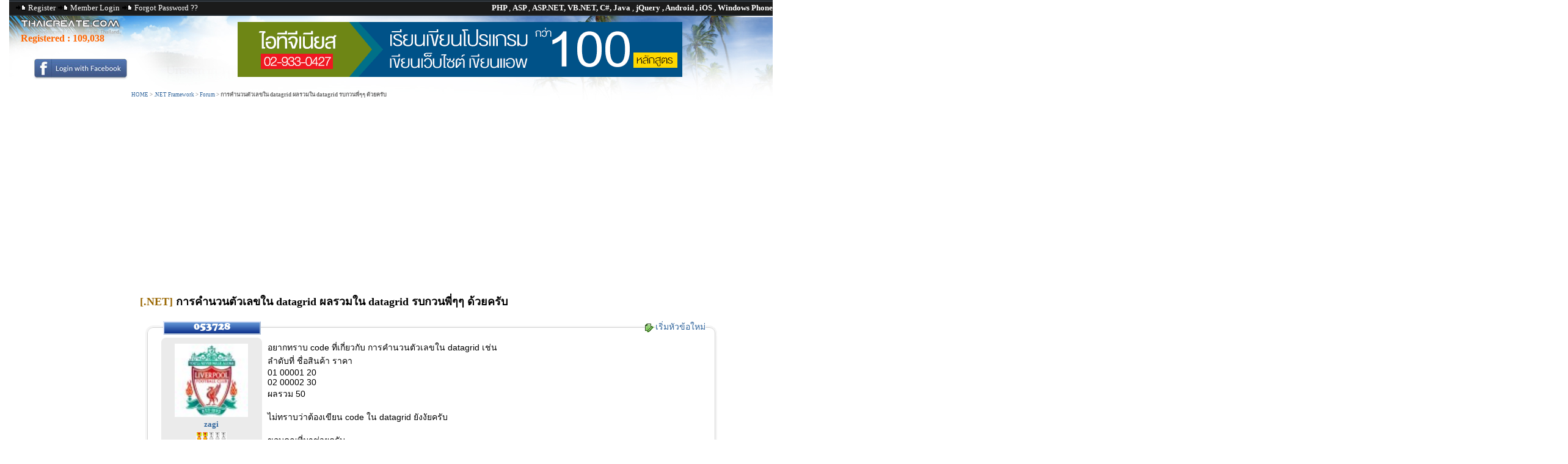

--- FILE ---
content_type: text/html; charset=UTF-8
request_url: https://www.thaicreate.com/dotnet/forum/053728.html
body_size: 23528
content:



<!DOCTYPE HTML PUBLIC "-//W3C//DTD HTML 4.01 Transitional//EN">
<html lang="en-US" xml:lang="en-US" xmlns="https://www.w3.org/1999/xhtml">
<head>
<title>การคำนวนตัวเลขใน datagrid ผลรวมใน datagrid รบกวนพี่ๆๆ ด้วยครับ</title>
<link rel="icon" href="/upload/tutorial/tc.ico" type="image/x-icon" />
<meta http-equiv="Content-Type" content="text/html; charset=utf-8">
<link href="/style/StyleNull.css?v=1003" rel="stylesheet" type="text/css">
<link href="/style/Style.css?v=1011" rel="stylesheet" type="text/css">
<link href="/style/dhtmlXTabbar.css?v=1001" rel="stylesheet" type="text/css">
<link href="/syntaxhighlight/styles/shCore.css?v=1001" type="text/css" rel="stylesheet" />
<link href="/syntaxhighlight/styles/shThemeDefault.css?v=1001" type="text/css" rel="stylesheet" />

<link href="/style/opineo.css?v=1001" rel="stylesheet" type="text/css" />

<!--
<link rel="image_src" type="image/jpeg" href="http://resource.thaicreate.com/upload/tutorial/thaicreate-logo.jpg" />
<meta property="og:image" content="http://resource.thaicreate.com/upload/tutorial/thaicreate-logo.jpg" />
<meta property="og:image:secure_url" content="http://resource.thaicreate.com/upload/tutorial/thaicreate-logo.jpg" />
<meta property="og:url"  content="https://www.thaicreate.com/dotnet/forum/053728.html " />
-->
<meta property="og:url" content="http://www.thaicreate.com/dotnet/forum/053728.html" />
<link rel="canonical" href="https://www.thaicreate.com/dotnet/forum/053728.html" />

<meta name="description" content="อยากทราบ code ที่เกี่ยวกับ การคำนวนตัวเลขใน datagrid  เช่น  ลำดับที่ ชื่อสินค้า ราคา  01 00001 20  02 00002 30 ผลรวม 50">
<meta name="verify-v1" content="HajSqMDuE7DEq16BQJOfEC+8lE7A2T+YY4/VqvimHwI=" />
<meta name="msvalidate.01" content="8382BF464564287D955ECA86D88B23B6" />
<meta name="stats-in-th" content="9d21" />
<script  type="text/javascript" src="/js/dhtmlXCommon.js?v=1001"></script> 
<script  type="text/javascript" src="/js/dhtmlXTabbar.js?v=1001"></script> 
<script  type="text/javascript" src="/js/dhtmlXTabbarStart.js?v=1001"></script>
<script  type="text/javascript" src="/js/ajaxLoadContent.js?v=100"></script>
<script  type="text/javascript" src="/js/jsValidate.js?v=1001"></script>
<script  type="text/javascript" src="/js/ajaxLoad.js?v=1002"></script>
<script  type="text/javascript" src="/js/ajaxUserOnline.js?v=1001"></script>
<script  type="text/javascript" src="/js/ajaxScore.js?v=1001"></script>
<script  type="text/javascript" src="/js/ajaxDownload.js?v=1001"></script>
<script  type="text/javascript" src="/js/ajaxSearch.js?v=1001"></script>
<script  type="text/javascript" src="/js/ajaxCmd.js?v=1001"></script>
<script  type="text/javascript" src="/js/ajaxSendPM.js?v=1001"></script>
<script  type="text/javascript" src="/js/ZeroClipboard.js?v=1001" type="text/javascript"></script>
<script  type="text/javascript" src="/syntaxhighlight/scripts/shCore.js?v=1001" type="text/javascript"></script>
<script  type="text/javascript" src="/syntaxhighlight/scripts/shBrushPhp.js?v=1001" type="text/javascript"></script>
<script  type="text/javascript" src="/syntaxhighlight/scripts/shBrushVb.js?v=1001" type="text/javascript"></script>
<script  type="text/javascript" src="/syntaxhighlight/scripts/shBrushJScript.js?v=1001" type="text/javascript"></script>
<script  type="text/javascript" src="/syntaxhighlight/scripts/shBrushSql.js?v=1001" type="text/javascript"></script>
<script  type="text/javascript" src="/syntaxhighlight/scripts/shBrushCSharp.js?v=1001" type="text/javascript"></script>
<script  type="text/javascript" src="/syntaxhighlight/scripts/shBrushJava.js?v=1001" type="text/javascript"></script>
<script  type="text/javascript" src="/syntaxhighlight/scripts/shBrushXml.js?v=1001" type="text/javascript"></script>
<script  type="text/javascript" src="/syntaxhighlight/scripts/shBrushObjC.js?v=1001" type="text/javascript"></script>
<script  type="text/javascript" src="/syntaxhighlight/scripts/shBrushCoding.js?v=1001" type="text/javascript"></script>

<script type="text/javascript" src="/js/jquery-1.7.2.min.js?v=1001"></script>
<script type="text/javascript" src="/fancybox/jquery.mousewheel-3.0.4.pack.js?v=1001"></script>
<script type="text/javascript" src="/fancybox/jquery.fancybox-1.3.4.pack.js?v=1001"></script>
<link rel="stylesheet" type="text/css" href="/fancybox/jquery.fancybox-1.3.4.css?v=1001" media="screen" />

<script type="text/javascript" src="/js/opineo.js?v=1001"></script>

<script type="text/javascript">
    SyntaxHighlighter.config.clipboardSwf = '/syntaxhighlight/scripts/clipboard.swf';
    SyntaxHighlighter.all();
</script>

<script src="https://platform.twitter.com/widgets.js?v=1001" type="text/javascript"></script>

<script type="text/javascript" src="https://apis.google.com/js/plusone.js?v=1001"></script>


<script async src="https://pagead2.googlesyndication.com/pagead/js/adsbygoogle.js?client=ca-pub-0639452308651048"
     crossorigin="anonymous"></script>


			
<script type="text/javascript">
		$(document).ready(function() {
						
			
					
	
		}); 
		
		
</script>

<script>
$(document).ready(function(){

	// hide #back-top first
	/*
	$("#back-top").hide();

	$(function () {
		$(window).scroll(function () {
			if ($(this).scrollTop() > 100) {
				$('#back-top').fadeIn();
			} else {
				$('#back-top').fadeOut();
			}
		});


		$('#back-top a').click(function () {
			$('body,html').animate({
				scrollTop: 0
			}, 800);
			return false;
		});
	});

	*/

});
</script>



</head>
<body topmargin="0" leftmargin="0" rightmargin="0" bottommargin="0"  >

<div id="centered">


<div id="fb-root"></div>
<script>(function(d, s, id) {
  var js, fjs = d.getElementsByTagName(s)[0];
  if (d.getElementById(id)) return;
  js = d.createElement(s); js.id = id;
  js.src = "//connect.facebook.net/en_US/sdk.js#xfbml=1&version=v2.8";
  fjs.parentNode.insertBefore(js, fjs);
}(document, 'script', 'facebook-jssdk'));</script>

<table width="1250" border="0" cellpadding="0" cellspacing="0">
  <tr>
    <td width="1250" height="26" colspan="3" background="/images/resource/bgheader.png?v=1001"><div align="right">
        <table width="100%" border="0" cellspacing="0" cellpadding="0">
          <tr>
            <td width="40%" valign="top" style="padding-left:10px"><span class="headertitle">
                            <img src="/images/resource/latest.gif?v=1001" width="18" height="9" alt="Register"> <a href="/c.php?option=register" class="headertitle">Register</a> <img src="/images/resource/latest.gif?v=1001" width="18" height="9" alt="Member Login"> <a href="/c.php?option=login" class="headertitle">Member Login</a> <img src="/images/resource/latest.gif?v=1001" width="18" height="9" alt="Member Login"> <a href="/c.php?option=forget" class="headertitle">Forgot Password ??</a>
                          </td>
            <td width="60%"><div align="right"><span class="white"> <strong>PHP </strong>, <strong>ASP </strong> , <strong>ASP.NET, VB.NET, C#, Java </strong> ,<strong> jQuery , Android , iOS , Windows Phone</strong></span></div></td>
          </tr>
        </table>
    </div></td>
  </tr>
  <tr>
    <td height="137" colspan="3" valign="top" background="/images/tcba_banner_01.jpg?v=1001" style="BACKGROUND-REPEAT: no-repeat;"><div align="right">
	

		<table width="100%" height="50" border="0" cellpadding="0" cellspacing="0">
          <tr>
            <td width="18%"><table width="100%" height="117"  border="0" cellpadding="0" cellspacing="0">
                <tr>
                  <td width="4%">&nbsp;</td>
                  <td width="96%"><br>                    <h2 style="padding-left:10px"><font color="ff6600">Registered :
				  					   <a href="/member-list/level/all/page-0001.html"><font color="ff6600">109,038</font></a>
					   
                  </h2> </td>
                </tr>
                <tr>
                  <td>
							  
				  </td>
                  <td>
              
				  <div align="center"><a href="/c.php?option=login"><img src="/images/fb-login2.jpg" width="156" height="35" border="0"> </a></div>

				  				  
				  </td>
                </tr>
            </table></td>
            <td valign="top">			  <div align="center" style="padding-top:10px;padding-left:0px">
              <!--<a href="https://www.itgenius.co.th/courses/all" target="_blank"><img src="/images/itgenius_banner2.gif"  border="0"></a>-->
			  <a href="#"><img src="/images/itgenius_banner2.gif"  border="0"></a>
			  </div></td>
          </tr>
        </table>

		
		
        <table width="100%" border="0" cellspacing="0" cellpadding="0">
          <tr>
            <td style="padding-left: 200px;padding-top: 5px;">                <span class="linkheader">
                <a href="/" title="HOME">HOME</a> > <a href="/dotnet.html" title=".NET Framework">.NET Framework</a> > <a href="/dotnet/forum.html" title=".NET Forum">Forum</a> > <strong>การคำนวนตัวเลขใน datagrid ผลรวมใน datagrid รบกวนพี่ๆๆ ด้วยครับ</strong>                </span>
                            </td>
          </tr>
        </table>
		
		
    </div></td>
  </tr>
</table>
<table width="100%" border="0" cellpadding="0" cellspacing="0">
  <tr>
    <td width="165" valign="top">
	<center>
<iframe src="https://www.facebook.com/plugins/likebox.php?href=http%3A%2F%2Fwww.facebook.com%2Fpages%2FThaiCreateCom%2F259814520715086&amp;width=185&amp;colorscheme=light&amp;show_faces=true&amp;border_color&amp;stream=false&amp;header=true&amp;height=150" scrolling="no" frameborder="0" style="border:none; background: transparent!important; overflow:hidden; width:160px; height:150px;" allowTransparency="true"></iframe>		
					<br><br>


				

<!--

	<div id="positionAdd"></div>
	<div id="adsBanner" style="width: 160px; height: 700px;"> 
	<center><img src="/images/adv.jpg"><br>
	<script async src="//pagead2.googlesyndication.com/pagead/js/adsbygoogle.js"></script>

	<ins class="adsbygoogle"
	style="display:inline-block;width:160px;height:600px"
	data-ad-client="ca-pub-0639452308651048"
	data-ad-slot="6379198572"></ins>
	<script>
	(adsbygoogle = window.adsbygoogle || []).push({});
	</script>
	</center>
	</div>
	</div>
	-->


			</center>


	</td>
    <td width="89%">
	<table width="1004" border="0" cellspacing="0" cellpadding="0" style="BACKGROUND-REPEAT: no-repeat;">
            <tr>
              <td width="42"><img src="/images/resource/spacer.gif" width="44" height="50"></td>
              <td width="3237" align="left">
	              <div align="left">
	                <table width="947" border="0" cellpadding="0" cellspacing="0">

  <tr>
    <td>&nbsp;</td>
  </tr>
  <tr>
    <td width="99%"><h1>
        <script language="javascript">
	document.write("<font color=996600>[.NET]</font>");
	</script>
        การคำนวนตัวเลขใน datagrid ผลรวมใน datagrid รบกวนพี่ๆๆ ด้วยครับ    </h1></td>
  </tr>
  <tr>
    <td>&nbsp;</td>
  </tr>
</table>

 


<style type="text/css">
<!--
.style1x {font-weight: bold}
-->
</style>

<div align="left" style="padding-left:10px">





 <a name="question"></a>
<table id="Table_01" width="947" height="92" border="0" cellpadding="0" cellspacing="0">
	<tr>
		<td width="33">
			<img src="/images/resource/viewboard_01.gif?v=1001" width="33" height="27" alt=""></td>
	  <td width="139" background="/images/resource/viewboard_02.gif?v=1001"><div align="center"><img src="/upload/forum/053728.png?v=1001" alt="Topic : 053728"  title="Topic : 053728" width="160" height="22"></div></td>
	  <td width="746" valign="top" background="/images/resource/viewboard_02.gif?v=1001"> <div align="right" ><span class="topicSubject"><img src="/images/resource/icon_write.gif?v=1001" width="23" height="18" align="absbottom"><a href="/topic/new.html" alt="เริ่มหัวข้อใหม่" title="เริ่มหัวข้อใหม่"><font style="BACKGROUND-COLOR: #FFFFFF">เริ่มหัวข้อใหม่</font></a></span></div></td>
		<td width="29">
			<img src="/images/resource/viewboard_03.gif?v=1001" width="29" height="27" alt=""></td>
	</tr>
	<tr>
		<td background="/images/resource/viewboard_04.gif?v=1001">
			<img src="/images/resource/viewboard_04.gif?v=1001" width="33" height="30" alt=""></td>
		<td valign="top"> <div align="center">
		  <table id="Table_01" width="169" height="54" border="0" cellpadding="0" cellspacing="0">
              <tr>
                <td> <img src="/images/resource/blockprofile_01.gif?v=1001" width="10" height="9" alt=""></td>
                <td background="/images/resource/blockprofile_02.gif?v=1001"> <img src="/images/resource/blockprofile_02.gif?v=1001" width="148" height="9" alt=""></td>
                <td> <img src="/images/resource/blockprofile_03.gif?v=1001" width="11" height="9" alt=""></td>
              </tr>
              <tr>
                <td background="/images/resource/blockprofile_04.gif?v=1001"> <img src="/images/resource/blockprofile_04.gif?v=1001" width="10" height="35" alt=""></td>
                <td valign="top" background="/images/resource/blockprofile_05.gif?v=1001">				<div align="center">
				<h2>
                  </h2>
				  </div>
                  <table width="100%"  border="0">
                                      <tr>
                     <td><div align="center">
                                                  <img src="/upload/member/20090803150747.jpg?v=1001" width="120" height="120">
                                              </div></td>
                   </tr>
                   <tr>
                     <td><div align="center"><strong>
                         <a href="/member-profile/uid-053494.html" title="View profile." alt="View profile." target="_blank" rel="nofollow">
zagi</a></strong></div></td>
                   </tr>
                   <tr>
                     <td>                       <div align="center">
                         <a href="/member-profile/uid-053494.html"  alt="Point : 22 - Click view profile." title="Point : 22 - Click view profile." style="cursor:hand"><img src="/images/resource/star1.gif?v=1001" width="10" height="16" align="absmiddle" border="0"><img src="/images/resource/star1.gif?v=1001" width="10" height="16" align="absmiddle" border="0"><img src="/images/resource/star3.gif?v=1001" width="10" height="16" align="absmiddle" border="0"><img src="/images/resource/star3.gif?v=1001" width="10" height="16" align="absmiddle" border="0"><img src="/images/resource/star3.gif?v=1001" width="10" height="16" align="absmiddle" border="0"></a>                         <br>
                         <br>
                         <b>โพสกระทู้ (
                         40        )</b><br>
		                        <b>บทความ (
                         0        )</b><br>
         <br>
        		        				<br>
        <br>        
        <img src="/images/resource/offline_now.gif" alt="สถานะออฟไลน์" title="สถานะออฟไลน์"" width="120" height="8">  
        </div></td>
                   </tr>
                                      <tr>
                     <td><div align="center"><img src="/images/resource/spacer.gif?v=1001" width="77" height="11"></div></td>
                   </tr>
                 </table>
                  <div align="center">
					  					  <br>
                    <br> 
                </div></td>
                <td background="/images/resource/blockprofile_06.gif?v=1001"> <img src="/images/resource/blockprofile_06.gif?v=1001" width="11" height="35" alt=""></td>
              </tr>
              <tr>
                <td> <img src="/images/resource/blockprofile_07.gif?v=1001" width="10" height="10" alt=""></td>
                <td background="/images/resource/blockprofile_08.gif?v=1001"> <img src="/images/resource/blockprofile_08.gif?v=1001" width="148" height="10" alt=""></td>
                <td> <img src="/images/resource/blockprofile_09.gif?v=1001" width="11" height="10" alt=""></td>
              </tr>
          </table>
		  <br>
	                                <a href="JavaScript:if(confirm('Do you want to delete ?')==true){window.location='/command.php?&Forum=DQID&QID=053728&Mode=No';};">
            


        </div>		  </td>
	  <td valign="top">	    <table width="100%"  border="0" cellpadding="2" cellspacing="5">
          <tr>
            <td height="235" valign="top">
			
	
			
			 <font class="detailDesc">
                อยากทราบ code ที่เกี่ยวกับ การคำนวนตัวเลขใน datagrid  เช่น<br />
ลำดับที่      ชื่อสินค้า       ราคา<br />
01             00001          20<br />
02             00002          30<br />
                 ผลรวม          50<br />
<br />
ไม่ทราบว่าต้องเขียน code ใน datagrid ยังงัยครับ<br />
<br />
ขอบคุณที่มาช่วยครับ<br />
แต่ความต้องการตามรูปที่แนบมาเลยครับ<br />
<img src="https://www.thaicreate.com/upload/stock/20101227113432.jpg?v=1001" alt="wasan1" title="wasan1" border="0" style="border:4px solid #f8f8f8;"><br />
<br />
ไม่ทราบว่าจะพอมี code กันรึเปล่าครับ<br><br><br><br><u><strong>Tag</strong></u> : <i><strong>.NET, VB.NET, VS 2003 (.NET 1.1), VS 2005 (.NET 2.x), VS 2008 (.NET 3.x), VS 2010 (.NET 4.x)</strong></i><br>              </font>
               <br>       </td>
          </tr>
          <tr>
            <td height="20" valign="top">
		<i><br><br><font class=sub_content><font color=#CCCCCC><u><strong>ประวัติการแก้ไข</u></strong><br>2010-12-27 11:35:38</font></font></i>	
              <div align="left"></div>              <table width="710" border="0" align="left">
                <tr>
                  <td width="272"><a href="JavaScript:void(0);" onClick="JavaScript:if(confirm('เก็บเข้าคลังกระทู้เป็นกระทู้ที่มีประโยชน์ หากแน่ใจแล้วให้คลิกที่ [OK]')==true){AjaxCmd('STOCK','053728',null,null);}"><img src="/images/resource/stock.png?v=1001" alt="Move To Hilight (Stock)" width="200" height="31" border="0" title="Move To Hilight (Stock)"></a>&nbsp;</td>
                  <td width="427"><div align="right" ><a href="JavaScript:void(0);" onClick="JavaScript:SendToFriend('การคำนวนตัวเลขใน datagrid ผลรวมใน datagrid รบกวนพี่ๆๆ ด้วยครับ','/dotnet/forum/053728.html');"><img src="/images/resource/sendtofriend.png?v=1001" alt="Send To Friend." width="130" height="31" border="0" title="Send To Friend."></a><a href="JavaScript:void(0)" onClick="JavaScript:AjaxCmd('BOOKMARK','การคำนวนตัวเลขใน datagrid ผลรวมใน datagrid รบกวนพี่ๆๆ ด้วยครับ','/dotnet/forum/053728.html',null)"><img src="/images/resource/bookmark.png?v=1001" alt="Bookmark." width="130" height="31" border="0" title="Bookmark."></a>
                    <input name="copyclipboard" id="copyclipboard" type="image" src="/images/resource/clipboard.png?v=1001" width="130" height="31" border="0">

                  </div></td>
                </tr>
            </table></td>
          </tr>
          <tr>
            <td height="20" valign="top"><table id="Table_01" width="709" height="34" border="0" cellpadding="0" cellspacing="0">
              <tr>
                <td width="13"> <img src="/images/resource/blockviewtopic_01.gif?v=1001" width="13" height="6" alt=""></td>
                <td width="670" background="/images/resource/blockviewtopic_02.gif?v=1001"> <img src="/images/resource/blockviewtopic_02.gif?v=1001" width="243" height="6" alt=""></td>
                <td width="10"> <img src="/images/resource/blockviewtopic_03.gif?v=1001" width="10" height="6" alt=""></td>
              </tr>
              <tr>
                <td> <img src="/images/resource/blockviewtopic_04.gif?v=1001" width="13" height="23" alt=""></td>
                <td background="/images/resource/blockviewtopic_05.gif?v=1001"><table width="100%"  border="0" class="topicSubject">
                    <tr>
                      <td width="34%"><strong>Date</strong> :
                          2010-12-27 09:22:57</td>
                      <td width="36%"><strong>By</strong> :
                          zagi</td>
                      <td width="16%"><strong>View</strong> :
                          8363</td>
                      <td width="14%"><strong>Reply</strong> :
                          48</td>
                    </tr>
                </table></td>
                <td> <img src="/images/resource/blockviewtopic_06.gif?v=1001" width="10" height="23" alt=""></td>
              </tr>
              <tr>
                <td> <img src="/images/resource/blockviewtopic_07.gif?v=1001" width="13" height="5" alt=""></td>
                <td background="/images/resource/blockviewtopic_08.gif?v=1001"> <img src="/images/resource/blockviewtopic_08.gif?v=1001" width="243" height="5" alt=""></td>
                <td> <img src="/images/resource/blockviewtopic_09.gif?v=1001" width="10" height="5" alt=""></td>
              </tr>
            </table></td>
          </tr>
          <tr>
            <td height="20" valign="top">
			<div align="right">
			  
<table width="317" height="21" border="0" cellpadding="1" cellspacing="1">
              <tr>
                <td width="110">
							
							
<div  style="width:95px">  <a href="#" class="twitter-share-button" data-text="การคำนวนตัวเลขใน datagrid ผลรวมใน datagrid รบกวนพี่ๆๆ ด้วยครับ" data-via="ThaiCreate" rel="nofollow"></a>
</div>
				</td>
                <td width="112">
				
	
			<g:plusone size="standard" expr:href="data:post.url"/>

			
				</td>
                <td width="108">
					  <div class="fb-share-button" 
						data-href="https://www.thaicreate.com/dotnet/forum/053728.html" 
						data-layout="button_count">
					  </div>
				</td>
              </tr>
</table>
			</div></td>
          </tr>
        </table>
	    <div align="center">
		           </div></td>
		<td background="/images/resource/viewboard_06.gif?v=1001">
			<img src="/images/resource/viewboard_06.gif?v=1001" width="29" height="30" alt=""></td>
	</tr>
	<tr>
		<td>
			<img src="/images/resource/viewboard_07.gif?v=1001" width="33" height="35" alt=""></td>
		<td background="/images/resource/viewboard_08.jpg?v=1001">&nbsp;</td>
		<td background="/images/resource/viewboard_08.jpg?v=1001">
			<img src="/images/resource/viewboard_08.jpg?v=1001" width="541" height="35" alt=""></td>
		<td>
			<img src="/images/resource/viewboard_09.gif?v=1001" width="29" height="35" alt=""></td>
	</tr>
</table>
              
<table width="947" border="0" cellpadding="0" cellspacing="0">
  <tr>
    <td width="1201" valign="top">      <div align="center">
       
                <a name="1"></a><a name="00178010"></a> </div>
		
    <br>
		
	  <table id="Table_01" width="955" height="92" border="0" cellpadding="0" cellspacing="0">
        <tr>
          <td width="33"> <img src="/images/resource/viewboard_01.gif?v=1001" width="33" height="27" alt=""></td>
          <td width="169" background="/images/resource/viewboard_02.jpg?v=1001">&nbsp;</td>
          <td width="731" background="/images/resource/viewboard_02.jpg?v=1001"> </td>
          <td width="29"> <img src="/images/resource/viewboard_03.gif?v=1001" width="29" height="27" alt=""></td>
        </tr>
        <tr>
          <td background="/images/resource/viewboard_04.gif?v=1001"> <img src="/images/resource/viewboard_04.gif?v=1001" width="33" height="30" alt=""></td>
          <td valign="top">            <div align="center">
              <table id="Table_01" width="169" height="54" border="0" cellpadding="0" cellspacing="0">
                <tr>
                  <td> <img src="/images/resource/blockprofile_01.gif?v=1001" width="10" height="9" alt=""></td>
                  <td background="/images/resource/blockprofile_02.gif?v=1001"> <img src="/images/resource/blockprofile_02.gif?v=1001" width="148" height="9" alt=""></td>
                  <td> <img src="/images/resource/blockprofile_03.gif?v=1001" width="11" height="9" alt=""></td>
                </tr>
                <tr>
                  <td background="/images/resource/blockprofile_04.gif?v=1001"> <img src="/images/resource/blockprofile_04.gif?v=1001" width="10" height="35" alt=""></td>
                  <td valign="top" background="/images/resource/blockprofile_05.gif?v=1001">
                    <div align="center">
                      <table width="95%"  border="0">
                        <tr>
                          <td>
                            <div align="center"> <h2>
                              No. 1                              </h2>
</div></td>
                        </tr>
                                                <tr>
                          <td><div align="center"><img src="/upload/member/question.jpg?v=1001" width="120" height="120"></div></td>
                        </tr>
                        <tr>
                          <td><div align="center"><strong>Guest</strong></div></td>
                        </tr>
                                                <tr>
                          <td><div align="center"><img src="/images/resource/spacer.gif?v=1001" width="77" height="11"></div></td>
                        </tr>
                      </table>
					  						  <br>
                  </div></td>
                  <td background="/images/resource/blockprofile_06.gif?v=1001"> <img src="/images/resource/blockprofile_06.gif?v=1001" width="11" height="302" alt=""></td>
                </tr>
                <tr>
                  <td> <img src="/images/resource/blockprofile_07.gif?v=1001" width="10" height="10" alt=""></td>
                  <td background="/images/resource/blockprofile_08.gif?v=1001"> <img src="/images/resource/blockprofile_08.gif?v=1001" width="148" height="10" alt=""></td>
                  <td> <img src="/images/resource/blockprofile_09.gif?v=1001" width="11" height="10" alt=""></td>
                </tr>
              </table>
              <br>
                                          <strong> </strong> </div></td>
          <td valign="top"><table width="99%"  border="0" cellpadding="5" cellspacing="5">
            <tr>
              <td height="250" valign="top"> <font class="detailDesc">
                 ดึง datasource ของ datagridview มาใส่ dataview แล้วก็จัดการวนลูป<br>                       </font>
               
              </td>
            </tr>
            <tr>
              <td valign="top">
			                              <table width="709" border="0">
                <tr>
                  <td><div align="right" ><a href="#Reply" onclick="surroundText('[quote-no=1]ตอบความคิดเห็นที่ : 1 เขียนโดย : [b]ตังค์แมน[/b] เมื่อวันที่ 2010-12-27 09:28:59[/quote-no]\n[quote-no]\n... ใส่ความคิดเห็นตรงนี้.......', '\n[/quote-no]', document.forms.frmMain.txtDescription); return false;"><img src="/images/resource/quote.jpg?v=1001" alt="แสดงความคิดเห็นโดยอ้างถึง ความคิดเห็นนี้" width="40" height="40" border="0"  title="แสดงความคิดเห็นโดยอ้างถึง ความคิดเห็นนี้"></a></div></td>
                </tr>
              </table>
                              
              <table id="Table_01" width="708" height="34" border="0" cellpadding="0" cellspacing="0">
                <tr>
                  <td width="13"> <img src="/images/resource/blockviewtopic_01.gif?v=1001" width="13" height="6" alt=""></td>
                  <td width="670" background="/images/resource/blockviewtopic_02.gif?v=1001"> <img src="/images/resource/blockviewtopic_02.gif?v=1001" width="243" height="6" alt=""></td>
                  <td width="10"> <img src="/images/resource/blockviewtopic_03.gif?v=1001" width="10" height="6" alt=""></td>
                </tr>
                <tr>
                  <td> <img src="/images/resource/blockviewtopic_04.gif?v=1001" width="13" height="23" alt=""></td>
                  <td background="/images/resource/blockviewtopic_05.gif?v=1001"><table width="100%"  border="0" class="topicSubject">
                      <tr>
                        <td width="55%"><strong>Date</strong> :
                            2010-12-27 09:28:59</td>
                        <td width="45%"><strong>By</strong> :
                            ตังค์แมน</td>
                        </tr>
                  </table></td>
                  <td> <img src="/images/resource/blockviewtopic_06.gif?v=1001" width="10" height="23" alt=""></td>
                </tr>
                <tr>
                  <td> <img src="/images/resource/blockviewtopic_07.gif?v=1001" width="13" height="5" alt=""></td>
                  <td background="/images/resource/blockviewtopic_08.gif?v=1001"> <img src="/images/resource/blockviewtopic_08.gif?v=1001" width="243" height="5" alt=""></td>
                  <td> <img src="/images/resource/blockviewtopic_09.gif?v=1001" width="10" height="5" alt=""></td>
                </tr>
              </table></td>
            </tr>
          </table>
			        <div align="center"><a href="JavaScript:if(confirm('Do you want to delete ?')==true){window.location='/command.php?&Forum=DAID&RID=00178010&QID=053728';};">
			                                
            </div></td>
          <td background="/images/resource/viewboard_06.gif?v=1001"> <img src="/images/resource/viewboard_06.gif?v=1001" width="29" height="30" alt=""></td>
        </tr>
        <tr>
          <td> <img src="/images/resource/viewboard_07.gif?v=1001" width="33" height="35" alt=""></td>
          <td background="/images/resource/viewboard_08.jpg?v=1001">&nbsp;</td>
          <td background="/images/resource/viewboard_08.jpg?v=1001"> <img src="/images/resource/viewboard_08.jpg?v=1001" width="541" height="35" alt=""></td>
          <td> <img src="/images/resource/viewboard_09.gif?v=1001" width="29" height="35" alt=""></td>
        </tr>
      </table>   
	    
     
              <a name="2"></a><a name="00178021"></a> </div>
		
    <br>
		
	  <table id="Table_01" width="955" height="92" border="0" cellpadding="0" cellspacing="0">
        <tr>
          <td width="33"> <img src="/images/resource/viewboard_01.gif?v=1001" width="33" height="27" alt=""></td>
          <td width="169" background="/images/resource/viewboard_02.jpg?v=1001">&nbsp;</td>
          <td width="731" background="/images/resource/viewboard_02.jpg?v=1001"> </td>
          <td width="29"> <img src="/images/resource/viewboard_03.gif?v=1001" width="29" height="27" alt=""></td>
        </tr>
        <tr>
          <td background="/images/resource/viewboard_04.gif?v=1001"> <img src="/images/resource/viewboard_04.gif?v=1001" width="33" height="30" alt=""></td>
          <td valign="top">            <div align="center">
              <table id="Table_01" width="169" height="54" border="0" cellpadding="0" cellspacing="0">
                <tr>
                  <td> <img src="/images/resource/blockprofile_01.gif?v=1001" width="10" height="9" alt=""></td>
                  <td background="/images/resource/blockprofile_02.gif?v=1001"> <img src="/images/resource/blockprofile_02.gif?v=1001" width="148" height="9" alt=""></td>
                  <td> <img src="/images/resource/blockprofile_03.gif?v=1001" width="11" height="9" alt=""></td>
                </tr>
                <tr>
                  <td background="/images/resource/blockprofile_04.gif?v=1001"> <img src="/images/resource/blockprofile_04.gif?v=1001" width="10" height="35" alt=""></td>
                  <td valign="top" background="/images/resource/blockprofile_05.gif?v=1001">
                    <div align="center">
                      <table width="95%"  border="0">
                        <tr>
                          <td>
                            <div align="center"> <h2>
                              No. 2                              </h2>
</div></td>
                        </tr>
                                                <tr>
                          <td><div align="center">
                                                            <img src="/upload/member/20100703125346.jpg?v=1001" width="120" height="120">
                                                        </div></td>
                        </tr>
                        <tr>
                          <td><div align="center"><strong>
                              <a href="/member-profile/uid-066846.html" title="View profile." alt="View profile." target="_blank" rel="nofollow">
PIAG</a></strong></div></td>
                        </tr>
                        <tr>
                          <td><div align="center">
                              <a href="/member-profile/uid-066846.html"  alt="Point : 32 - Click view profile." title="Point : 32 - Click view profile." style="cursor:hand"><img src="/images/resource/star1.gif?v=1001" width="10" height="16" align="absmiddle" border="0"><img src="/images/resource/star1.gif?v=1001" width="10" height="16" align="absmiddle" border="0"><img src="/images/resource/star1.gif?v=1001" width="10" height="16" align="absmiddle" border="0"><img src="/images/resource/star3.gif?v=1001" width="10" height="16" align="absmiddle" border="0"><img src="/images/resource/star3.gif?v=1001" width="10" height="16" align="absmiddle" border="0"></a>                              <br>
                              <br>
                              <b>โพสกระทู้ (
                              50        )</b><br>
		                              <b>บทความ (
                              0        )</b><br>
         <br>
        				 <br>		
        <br>        
		<img src="/images/resource/offline_now.gif" alt="สถานะออฟไลน์" title="สถานะออฟไลน์"" width="120" height="8">         
		
		</div></td>
                        </tr>
                                                <tr>
                          <td><div align="center"><img src="/images/resource/spacer.gif?v=1001" width="77" height="11"></div></td>
                        </tr>
                      </table>
					  						  <br>
                  </div></td>
                  <td background="/images/resource/blockprofile_06.gif?v=1001"> <img src="/images/resource/blockprofile_06.gif?v=1001" width="11" height="302" alt=""></td>
                </tr>
                <tr>
                  <td> <img src="/images/resource/blockprofile_07.gif?v=1001" width="10" height="10" alt=""></td>
                  <td background="/images/resource/blockprofile_08.gif?v=1001"> <img src="/images/resource/blockprofile_08.gif?v=1001" width="148" height="10" alt=""></td>
                  <td> <img src="/images/resource/blockprofile_09.gif?v=1001" width="11" height="10" alt=""></td>
                </tr>
              </table>
              <br>
                                          <strong> </strong> </div></td>
          <td valign="top"><table width="99%"  border="0" cellpadding="5" cellspacing="5">
            <tr>
              <td height="250" valign="top"> <font class="detailDesc">
                 ใช้ even cell click ของ datagridview นะคับ<br />
<br />
คือวนลูป คำนวนค่าไปนะคับ อย่างเช่น<br />
<br />
01 00001 20<br />
02 00002 30<br />
<br />
โค้ดตัวอย่างผมเอา textbox มารับค่านะครับ<br />
<br />
<strong>Code (C#)</strong><br />
<span class="notranslate"><font class=css_code><pre class="brush:cs">if (dataGridView1.RowCount &gt; 0)
            {
                int sum_money = 0;
                for (int i = 0; i &lt; dataGridView1.Rows.Count; i++)
                {
                    sum_money = sum_money + Convert.ToInt32(dataGridView1.Rows[i].Cells[2].Value.ToString());
                    textBox3.Text = sum_money.ToString();

                }
            }</pre></font></span><br />
<br />
ไม่รู้ว่าตรงความต้องการหรือเปล่าครับ <img src="/images/bbcode/roll.gif?v=1001" align="absmiddle"><br>                       </font>
               
              </td>
            </tr>
            <tr>
              <td valign="top">
			                              <table width="709" border="0">
                <tr>
                  <td><div align="right" ><a href="#Reply" onclick="surroundText('[quote-no=2]ตอบความคิดเห็นที่ : 2 เขียนโดย : [b]piag3026[/b] เมื่อวันที่ 2010-12-27 10:00:26[/quote-no]\n[quote-no]\n... ใส่ความคิดเห็นตรงนี้.......', '\n[/quote-no]', document.forms.frmMain.txtDescription); return false;"><img src="/images/resource/quote.jpg?v=1001" alt="แสดงความคิดเห็นโดยอ้างถึง ความคิดเห็นนี้" width="40" height="40" border="0"  title="แสดงความคิดเห็นโดยอ้างถึง ความคิดเห็นนี้"></a></div></td>
                </tr>
              </table>
                              
              <table id="Table_01" width="708" height="34" border="0" cellpadding="0" cellspacing="0">
                <tr>
                  <td width="13"> <img src="/images/resource/blockviewtopic_01.gif?v=1001" width="13" height="6" alt=""></td>
                  <td width="670" background="/images/resource/blockviewtopic_02.gif?v=1001"> <img src="/images/resource/blockviewtopic_02.gif?v=1001" width="243" height="6" alt=""></td>
                  <td width="10"> <img src="/images/resource/blockviewtopic_03.gif?v=1001" width="10" height="6" alt=""></td>
                </tr>
                <tr>
                  <td> <img src="/images/resource/blockviewtopic_04.gif?v=1001" width="13" height="23" alt=""></td>
                  <td background="/images/resource/blockviewtopic_05.gif?v=1001"><table width="100%"  border="0" class="topicSubject">
                      <tr>
                        <td width="55%"><strong>Date</strong> :
                            2010-12-27 10:00:26</td>
                        <td width="45%"><strong>By</strong> :
                            piag3026</td>
                        </tr>
                  </table></td>
                  <td> <img src="/images/resource/blockviewtopic_06.gif?v=1001" width="10" height="23" alt=""></td>
                </tr>
                <tr>
                  <td> <img src="/images/resource/blockviewtopic_07.gif?v=1001" width="13" height="5" alt=""></td>
                  <td background="/images/resource/blockviewtopic_08.gif?v=1001"> <img src="/images/resource/blockviewtopic_08.gif?v=1001" width="243" height="5" alt=""></td>
                  <td> <img src="/images/resource/blockviewtopic_09.gif?v=1001" width="10" height="5" alt=""></td>
                </tr>
              </table></td>
            </tr>
          </table>
			        <div align="center"><a href="JavaScript:if(confirm('Do you want to delete ?')==true){window.location='/command.php?&Forum=DAID&RID=00178021&QID=053728';};">
			                                
            </div></td>
          <td background="/images/resource/viewboard_06.gif?v=1001"> <img src="/images/resource/viewboard_06.gif?v=1001" width="29" height="30" alt=""></td>
        </tr>
        <tr>
          <td> <img src="/images/resource/viewboard_07.gif?v=1001" width="33" height="35" alt=""></td>
          <td background="/images/resource/viewboard_08.jpg?v=1001">&nbsp;</td>
          <td background="/images/resource/viewboard_08.jpg?v=1001"> <img src="/images/resource/viewboard_08.jpg?v=1001" width="541" height="35" alt=""></td>
          <td> <img src="/images/resource/viewboard_09.gif?v=1001" width="29" height="35" alt=""></td>
        </tr>
      </table>   
	    
     
              <a name="3"></a><a name="00465942"></a> </div>
		
    <br>
		
	  <table id="Table_01" width="955" height="92" border="0" cellpadding="0" cellspacing="0">
        <tr>
          <td width="33"> <img src="/images/resource/viewboard_01.gif?v=1001" width="33" height="27" alt=""></td>
          <td width="169" background="/images/resource/viewboard_02.jpg?v=1001">&nbsp;</td>
          <td width="731" background="/images/resource/viewboard_02.jpg?v=1001"> </td>
          <td width="29"> <img src="/images/resource/viewboard_03.gif?v=1001" width="29" height="27" alt=""></td>
        </tr>
        <tr>
          <td background="/images/resource/viewboard_04.gif?v=1001"> <img src="/images/resource/viewboard_04.gif?v=1001" width="33" height="30" alt=""></td>
          <td valign="top">            <div align="center">
              <table id="Table_01" width="169" height="54" border="0" cellpadding="0" cellspacing="0">
                <tr>
                  <td> <img src="/images/resource/blockprofile_01.gif?v=1001" width="10" height="9" alt=""></td>
                  <td background="/images/resource/blockprofile_02.gif?v=1001"> <img src="/images/resource/blockprofile_02.gif?v=1001" width="148" height="9" alt=""></td>
                  <td> <img src="/images/resource/blockprofile_03.gif?v=1001" width="11" height="9" alt=""></td>
                </tr>
                <tr>
                  <td background="/images/resource/blockprofile_04.gif?v=1001"> <img src="/images/resource/blockprofile_04.gif?v=1001" width="10" height="35" alt=""></td>
                  <td valign="top" background="/images/resource/blockprofile_05.gif?v=1001">
                    <div align="center">
                      <table width="95%"  border="0">
                        <tr>
                          <td>
                            <div align="center"> <h2>
                              No. 3                              </h2>
</div></td>
                        </tr>
                                                <tr>
                          <td><div align="center"><img src="/upload/member/question.jpg?v=1001" width="120" height="120"></div></td>
                        </tr>
                        <tr>
                          <td><div align="center"><strong>Guest</strong></div></td>
                        </tr>
                                                <tr>
                          <td><div align="center"><img src="/images/resource/spacer.gif?v=1001" width="77" height="11"></div></td>
                        </tr>
                      </table>
					  						  <br>
                  </div></td>
                  <td background="/images/resource/blockprofile_06.gif?v=1001"> <img src="/images/resource/blockprofile_06.gif?v=1001" width="11" height="302" alt=""></td>
                </tr>
                <tr>
                  <td> <img src="/images/resource/blockprofile_07.gif?v=1001" width="10" height="10" alt=""></td>
                  <td background="/images/resource/blockprofile_08.gif?v=1001"> <img src="/images/resource/blockprofile_08.gif?v=1001" width="148" height="10" alt=""></td>
                  <td> <img src="/images/resource/blockprofile_09.gif?v=1001" width="11" height="10" alt=""></td>
                </tr>
              </table>
              <br>
                                          <strong> </strong> </div></td>
          <td valign="top"><table width="99%"  border="0" cellpadding="5" cellspacing="5">
            <tr>
              <td height="250" valign="top"> <font class="detailDesc">
                 แล้วถ้าต้องการคำนวนค่าใน datagrid เลยล่ะครับ<br>                       </font>
               
              </td>
            </tr>
            <tr>
              <td valign="top">
			                              <table width="709" border="0">
                <tr>
                  <td><div align="right" ><a href="#Reply" onclick="surroundText('[quote-no=3]ตอบความคิดเห็นที่ : 3 เขียนโดย : [b]ben[/b] เมื่อวันที่ 2017-08-08 15:30:51[/quote-no]\n[quote-no]\n... ใส่ความคิดเห็นตรงนี้.......', '\n[/quote-no]', document.forms.frmMain.txtDescription); return false;"><img src="/images/resource/quote.jpg?v=1001" alt="แสดงความคิดเห็นโดยอ้างถึง ความคิดเห็นนี้" width="40" height="40" border="0"  title="แสดงความคิดเห็นโดยอ้างถึง ความคิดเห็นนี้"></a></div></td>
                </tr>
              </table>
                              
              <table id="Table_01" width="708" height="34" border="0" cellpadding="0" cellspacing="0">
                <tr>
                  <td width="13"> <img src="/images/resource/blockviewtopic_01.gif?v=1001" width="13" height="6" alt=""></td>
                  <td width="670" background="/images/resource/blockviewtopic_02.gif?v=1001"> <img src="/images/resource/blockviewtopic_02.gif?v=1001" width="243" height="6" alt=""></td>
                  <td width="10"> <img src="/images/resource/blockviewtopic_03.gif?v=1001" width="10" height="6" alt=""></td>
                </tr>
                <tr>
                  <td> <img src="/images/resource/blockviewtopic_04.gif?v=1001" width="13" height="23" alt=""></td>
                  <td background="/images/resource/blockviewtopic_05.gif?v=1001"><table width="100%"  border="0" class="topicSubject">
                      <tr>
                        <td width="55%"><strong>Date</strong> :
                            2017-08-08 15:30:51</td>
                        <td width="45%"><strong>By</strong> :
                            ben</td>
                        </tr>
                  </table></td>
                  <td> <img src="/images/resource/blockviewtopic_06.gif?v=1001" width="10" height="23" alt=""></td>
                </tr>
                <tr>
                  <td> <img src="/images/resource/blockviewtopic_07.gif?v=1001" width="13" height="5" alt=""></td>
                  <td background="/images/resource/blockviewtopic_08.gif?v=1001"> <img src="/images/resource/blockviewtopic_08.gif?v=1001" width="243" height="5" alt=""></td>
                  <td> <img src="/images/resource/blockviewtopic_09.gif?v=1001" width="10" height="5" alt=""></td>
                </tr>
              </table></td>
            </tr>
          </table>
			        <div align="center"><a href="JavaScript:if(confirm('Do you want to delete ?')==true){window.location='/command.php?&Forum=DAID&RID=00465942&QID=053728';};">
			                                
            </div></td>
          <td background="/images/resource/viewboard_06.gif?v=1001"> <img src="/images/resource/viewboard_06.gif?v=1001" width="29" height="30" alt=""></td>
        </tr>
        <tr>
          <td> <img src="/images/resource/viewboard_07.gif?v=1001" width="33" height="35" alt=""></td>
          <td background="/images/resource/viewboard_08.jpg?v=1001">&nbsp;</td>
          <td background="/images/resource/viewboard_08.jpg?v=1001"> <img src="/images/resource/viewboard_08.jpg?v=1001" width="541" height="35" alt=""></td>
          <td> <img src="/images/resource/viewboard_09.gif?v=1001" width="29" height="35" alt=""></td>
        </tr>
      </table>   
	    
     
              <a name="4"></a><a name="00465943"></a> </div>
		
    <br>
		
	  <table id="Table_01" width="955" height="92" border="0" cellpadding="0" cellspacing="0">
        <tr>
          <td width="33"> <img src="/images/resource/viewboard_01.gif?v=1001" width="33" height="27" alt=""></td>
          <td width="169" background="/images/resource/viewboard_02.jpg?v=1001">&nbsp;</td>
          <td width="731" background="/images/resource/viewboard_02.jpg?v=1001"> </td>
          <td width="29"> <img src="/images/resource/viewboard_03.gif?v=1001" width="29" height="27" alt=""></td>
        </tr>
        <tr>
          <td background="/images/resource/viewboard_04.gif?v=1001"> <img src="/images/resource/viewboard_04.gif?v=1001" width="33" height="30" alt=""></td>
          <td valign="top">            <div align="center">
              <table id="Table_01" width="169" height="54" border="0" cellpadding="0" cellspacing="0">
                <tr>
                  <td> <img src="/images/resource/blockprofile_01.gif?v=1001" width="10" height="9" alt=""></td>
                  <td background="/images/resource/blockprofile_02.gif?v=1001"> <img src="/images/resource/blockprofile_02.gif?v=1001" width="148" height="9" alt=""></td>
                  <td> <img src="/images/resource/blockprofile_03.gif?v=1001" width="11" height="9" alt=""></td>
                </tr>
                <tr>
                  <td background="/images/resource/blockprofile_04.gif?v=1001"> <img src="/images/resource/blockprofile_04.gif?v=1001" width="10" height="35" alt=""></td>
                  <td valign="top" background="/images/resource/blockprofile_05.gif?v=1001">
                    <div align="center">
                      <table width="95%"  border="0">
                        <tr>
                          <td>
                            <div align="center"> <h2>
                              No. 4                              </h2>
</div></td>
                        </tr>
                                                <tr>
                          <td><div align="center"><img src="/upload/member/question.jpg?v=1001" width="120" height="120"></div></td>
                        </tr>
                        <tr>
                          <td><div align="center"><strong>Guest</strong></div></td>
                        </tr>
                                                <tr>
                          <td><div align="center"><img src="/images/resource/spacer.gif?v=1001" width="77" height="11"></div></td>
                        </tr>
                      </table>
					  						  <br>
                  </div></td>
                  <td background="/images/resource/blockprofile_06.gif?v=1001"> <img src="/images/resource/blockprofile_06.gif?v=1001" width="11" height="302" alt=""></td>
                </tr>
                <tr>
                  <td> <img src="/images/resource/blockprofile_07.gif?v=1001" width="10" height="10" alt=""></td>
                  <td background="/images/resource/blockprofile_08.gif?v=1001"> <img src="/images/resource/blockprofile_08.gif?v=1001" width="148" height="10" alt=""></td>
                  <td> <img src="/images/resource/blockprofile_09.gif?v=1001" width="11" height="10" alt=""></td>
                </tr>
              </table>
              <br>
                                          <strong> </strong> </div></td>
          <td valign="top"><table width="99%"  border="0" cellpadding="5" cellspacing="5">
            <tr>
              <td height="250" valign="top"> <font class="detailDesc">
                 เขียนยังไงครับ<br>                       </font>
               
              </td>
            </tr>
            <tr>
              <td valign="top">
			                              <table width="709" border="0">
                <tr>
                  <td><div align="right" ><a href="#Reply" onclick="surroundText('[quote-no=4]ตอบความคิดเห็นที่ : 4 เขียนโดย : [b]ben[/b] เมื่อวันที่ 2017-08-08 15:31:53[/quote-no]\n[quote-no]\n... ใส่ความคิดเห็นตรงนี้.......', '\n[/quote-no]', document.forms.frmMain.txtDescription); return false;"><img src="/images/resource/quote.jpg?v=1001" alt="แสดงความคิดเห็นโดยอ้างถึง ความคิดเห็นนี้" width="40" height="40" border="0"  title="แสดงความคิดเห็นโดยอ้างถึง ความคิดเห็นนี้"></a></div></td>
                </tr>
              </table>
                              
              <table id="Table_01" width="708" height="34" border="0" cellpadding="0" cellspacing="0">
                <tr>
                  <td width="13"> <img src="/images/resource/blockviewtopic_01.gif?v=1001" width="13" height="6" alt=""></td>
                  <td width="670" background="/images/resource/blockviewtopic_02.gif?v=1001"> <img src="/images/resource/blockviewtopic_02.gif?v=1001" width="243" height="6" alt=""></td>
                  <td width="10"> <img src="/images/resource/blockviewtopic_03.gif?v=1001" width="10" height="6" alt=""></td>
                </tr>
                <tr>
                  <td> <img src="/images/resource/blockviewtopic_04.gif?v=1001" width="13" height="23" alt=""></td>
                  <td background="/images/resource/blockviewtopic_05.gif?v=1001"><table width="100%"  border="0" class="topicSubject">
                      <tr>
                        <td width="55%"><strong>Date</strong> :
                            2017-08-08 15:31:53</td>
                        <td width="45%"><strong>By</strong> :
                            ben</td>
                        </tr>
                  </table></td>
                  <td> <img src="/images/resource/blockviewtopic_06.gif?v=1001" width="10" height="23" alt=""></td>
                </tr>
                <tr>
                  <td> <img src="/images/resource/blockviewtopic_07.gif?v=1001" width="13" height="5" alt=""></td>
                  <td background="/images/resource/blockviewtopic_08.gif?v=1001"> <img src="/images/resource/blockviewtopic_08.gif?v=1001" width="243" height="5" alt=""></td>
                  <td> <img src="/images/resource/blockviewtopic_09.gif?v=1001" width="10" height="5" alt=""></td>
                </tr>
              </table></td>
            </tr>
          </table>
			        <div align="center"><a href="JavaScript:if(confirm('Do you want to delete ?')==true){window.location='/command.php?&Forum=DAID&RID=00465943&QID=053728';};">
			                                
            </div></td>
          <td background="/images/resource/viewboard_06.gif?v=1001"> <img src="/images/resource/viewboard_06.gif?v=1001" width="29" height="30" alt=""></td>
        </tr>
        <tr>
          <td> <img src="/images/resource/viewboard_07.gif?v=1001" width="33" height="35" alt=""></td>
          <td background="/images/resource/viewboard_08.jpg?v=1001">&nbsp;</td>
          <td background="/images/resource/viewboard_08.jpg?v=1001"> <img src="/images/resource/viewboard_08.jpg?v=1001" width="541" height="35" alt=""></td>
          <td> <img src="/images/resource/viewboard_09.gif?v=1001" width="29" height="35" alt=""></td>
        </tr>
      </table>   
	    
     
              <a name="5"></a><a name="00465962"></a> </div>
		
    <br>
		
	  <table id="Table_01" width="955" height="92" border="0" cellpadding="0" cellspacing="0">
        <tr>
          <td width="33"> <img src="/images/resource/viewboard_01.gif?v=1001" width="33" height="27" alt=""></td>
          <td width="169" background="/images/resource/viewboard_02.jpg?v=1001">&nbsp;</td>
          <td width="731" background="/images/resource/viewboard_02.jpg?v=1001"> </td>
          <td width="29"> <img src="/images/resource/viewboard_03.gif?v=1001" width="29" height="27" alt=""></td>
        </tr>
        <tr>
          <td background="/images/resource/viewboard_04.gif?v=1001"> <img src="/images/resource/viewboard_04.gif?v=1001" width="33" height="30" alt=""></td>
          <td valign="top">            <div align="center">
              <table id="Table_01" width="169" height="54" border="0" cellpadding="0" cellspacing="0">
                <tr>
                  <td> <img src="/images/resource/blockprofile_01.gif?v=1001" width="10" height="9" alt=""></td>
                  <td background="/images/resource/blockprofile_02.gif?v=1001"> <img src="/images/resource/blockprofile_02.gif?v=1001" width="148" height="9" alt=""></td>
                  <td> <img src="/images/resource/blockprofile_03.gif?v=1001" width="11" height="9" alt=""></td>
                </tr>
                <tr>
                  <td background="/images/resource/blockprofile_04.gif?v=1001"> <img src="/images/resource/blockprofile_04.gif?v=1001" width="10" height="35" alt=""></td>
                  <td valign="top" background="/images/resource/blockprofile_05.gif?v=1001">
                    <div align="center">
                      <table width="95%"  border="0">
                        <tr>
                          <td>
                            <div align="center"> <h2>
                              No. 5                              </h2>
</div></td>
                        </tr>
                                                <tr>
                          <td><div align="center">
                                                            <img src="/upload/member/20140924153217.jpg?v=1001" width="120" height="120">
                                                        </div></td>
                        </tr>
                        <tr>
                          <td><div align="center"><strong>
                              <a href="/member-profile/uid-101491.html" title="View profile." alt="View profile." target="_blank" rel="nofollow">
M</a></strong></div></td>
                        </tr>
                        <tr>
                          <td><div align="center">
                              <a href="/member-profile/uid-101491.html"  alt="Point : 0 - Click view profile." title="Point : 0 - Click view profile." style="cursor:hand"><img src="/images/resource/star3.gif?v=1001" width="10" height="16" align="absmiddle" border="0"><img src="/images/resource/star3.gif?v=1001" width="10" height="16" align="absmiddle" border="0"><img src="/images/resource/star3.gif?v=1001" width="10" height="16" align="absmiddle" border="0"><img src="/images/resource/star3.gif?v=1001" width="10" height="16" align="absmiddle" border="0"><img src="/images/resource/star3.gif?v=1001" width="10" height="16" align="absmiddle" border="0"></a>                              <br>
                              <br>
                              <b>โพสกระทู้ (
                              15        )</b><br>
		                              <b>บทความ (
                              0        )</b><br>
         <br>
        				 <br>		
        <br>        
		<img src="/images/resource/offline_now.gif" alt="สถานะออฟไลน์" title="สถานะออฟไลน์"" width="120" height="8">         
		
		</div></td>
                        </tr>
                                                <tr>
                          <td><div align="center"><img src="/images/resource/spacer.gif?v=1001" width="77" height="11"></div></td>
                        </tr>
                      </table>
					  	<a href="www.facebook.com/kunakhon" target="_blank" ref="nofollow"><img src="/images/resource/facebook_24.png" border="0"  width="24" height="24" title="Facebook" alt="Facebook"></a> 					  <br>
                  </div></td>
                  <td background="/images/resource/blockprofile_06.gif?v=1001"> <img src="/images/resource/blockprofile_06.gif?v=1001" width="11" height="302" alt=""></td>
                </tr>
                <tr>
                  <td> <img src="/images/resource/blockprofile_07.gif?v=1001" width="10" height="10" alt=""></td>
                  <td background="/images/resource/blockprofile_08.gif?v=1001"> <img src="/images/resource/blockprofile_08.gif?v=1001" width="148" height="10" alt=""></td>
                  <td> <img src="/images/resource/blockprofile_09.gif?v=1001" width="11" height="10" alt=""></td>
                </tr>
              </table>
              <br>
                                          <strong> </strong> </div></td>
          <td valign="top"><table width="99%"  border="0" cellpadding="5" cellspacing="5">
            <tr>
              <td height="250" valign="top"> <font class="detailDesc">
                 <strong>Code</strong><br />
<span class="notranslate"><pre><div class=code>Dim max As Integer = DataGridView1.Rows.Count - 1
        Dim total As String = &quot;Total ---&gt;&quot;
        Dim tot As Integer = 0
        Dim Price As Integer = 0
     
            For Each row As DataGridViewRow In DataGridView1.Rows
                    tot += row.Cells(4).Value
                 price += row.Cells(5).Value
             Next
        DataGridView1.Rows(max).Cells(3).Value = Total
        DataGridView1.Rows(max).Cells(4).Value += price</div></pre></span><br />
     <br />
<br />
จัดไปครับ<br>                       </font>
               
              </td>
            </tr>
            <tr>
              <td valign="top">
			                              <table width="709" border="0">
                <tr>
                  <td><div align="right" ><a href="#Reply" onclick="surroundText('[quote-no=5]ตอบความคิดเห็นที่ : 5 เขียนโดย : [b]kunakorn-s[/b] เมื่อวันที่ 2017-08-09 11:50:29[/quote-no]\n[quote-no]\n... ใส่ความคิดเห็นตรงนี้.......', '\n[/quote-no]', document.forms.frmMain.txtDescription); return false;"><img src="/images/resource/quote.jpg?v=1001" alt="แสดงความคิดเห็นโดยอ้างถึง ความคิดเห็นนี้" width="40" height="40" border="0"  title="แสดงความคิดเห็นโดยอ้างถึง ความคิดเห็นนี้"></a></div></td>
                </tr>
              </table>
                              
              <table id="Table_01" width="708" height="34" border="0" cellpadding="0" cellspacing="0">
                <tr>
                  <td width="13"> <img src="/images/resource/blockviewtopic_01.gif?v=1001" width="13" height="6" alt=""></td>
                  <td width="670" background="/images/resource/blockviewtopic_02.gif?v=1001"> <img src="/images/resource/blockviewtopic_02.gif?v=1001" width="243" height="6" alt=""></td>
                  <td width="10"> <img src="/images/resource/blockviewtopic_03.gif?v=1001" width="10" height="6" alt=""></td>
                </tr>
                <tr>
                  <td> <img src="/images/resource/blockviewtopic_04.gif?v=1001" width="13" height="23" alt=""></td>
                  <td background="/images/resource/blockviewtopic_05.gif?v=1001"><table width="100%"  border="0" class="topicSubject">
                      <tr>
                        <td width="55%"><strong>Date</strong> :
                            2017-08-09 11:50:29</td>
                        <td width="45%"><strong>By</strong> :
                            kunakorn-s</td>
                        </tr>
                  </table></td>
                  <td> <img src="/images/resource/blockviewtopic_06.gif?v=1001" width="10" height="23" alt=""></td>
                </tr>
                <tr>
                  <td> <img src="/images/resource/blockviewtopic_07.gif?v=1001" width="13" height="5" alt=""></td>
                  <td background="/images/resource/blockviewtopic_08.gif?v=1001"> <img src="/images/resource/blockviewtopic_08.gif?v=1001" width="243" height="5" alt=""></td>
                  <td> <img src="/images/resource/blockviewtopic_09.gif?v=1001" width="10" height="5" alt=""></td>
                </tr>
              </table></td>
            </tr>
          </table>
			        <div align="center"><a href="JavaScript:if(confirm('Do you want to delete ?')==true){window.location='/command.php?&Forum=DAID&RID=00465962&QID=053728';};">
			                                
            </div></td>
          <td background="/images/resource/viewboard_06.gif?v=1001"> <img src="/images/resource/viewboard_06.gif?v=1001" width="29" height="30" alt=""></td>
        </tr>
        <tr>
          <td> <img src="/images/resource/viewboard_07.gif?v=1001" width="33" height="35" alt=""></td>
          <td background="/images/resource/viewboard_08.jpg?v=1001">&nbsp;</td>
          <td background="/images/resource/viewboard_08.jpg?v=1001"> <img src="/images/resource/viewboard_08.jpg?v=1001" width="541" height="35" alt=""></td>
          <td> <img src="/images/resource/viewboard_09.gif?v=1001" width="29" height="35" alt=""></td>
        </tr>
      </table>   
	    
     
              <a name="6"></a><a name="00466021"></a> </div>
		
    <br>
		
	  <table id="Table_01" width="955" height="92" border="0" cellpadding="0" cellspacing="0">
        <tr>
          <td width="33"> <img src="/images/resource/viewboard_01.gif?v=1001" width="33" height="27" alt=""></td>
          <td width="169" background="/images/resource/viewboard_02.jpg?v=1001">&nbsp;</td>
          <td width="731" background="/images/resource/viewboard_02.jpg?v=1001"> </td>
          <td width="29"> <img src="/images/resource/viewboard_03.gif?v=1001" width="29" height="27" alt=""></td>
        </tr>
        <tr>
          <td background="/images/resource/viewboard_04.gif?v=1001"> <img src="/images/resource/viewboard_04.gif?v=1001" width="33" height="30" alt=""></td>
          <td valign="top">            <div align="center">
              <table id="Table_01" width="169" height="54" border="0" cellpadding="0" cellspacing="0">
                <tr>
                  <td> <img src="/images/resource/blockprofile_01.gif?v=1001" width="10" height="9" alt=""></td>
                  <td background="/images/resource/blockprofile_02.gif?v=1001"> <img src="/images/resource/blockprofile_02.gif?v=1001" width="148" height="9" alt=""></td>
                  <td> <img src="/images/resource/blockprofile_03.gif?v=1001" width="11" height="9" alt=""></td>
                </tr>
                <tr>
                  <td background="/images/resource/blockprofile_04.gif?v=1001"> <img src="/images/resource/blockprofile_04.gif?v=1001" width="10" height="35" alt=""></td>
                  <td valign="top" background="/images/resource/blockprofile_05.gif?v=1001">
                    <div align="center">
                      <table width="95%"  border="0">
                        <tr>
                          <td>
                            <div align="center"> <h2>
                              No. 6                              </h2>
</div></td>
                        </tr>
                                                <tr>
                          <td><div align="center">
                                                            <img src="/upload/member/20170112145449.jpg?v=1001" width="120" height="120">
                                                        </div></td>
                        </tr>
                        <tr>
                          <td><div align="center"><strong>
                              <a href="/member-profile/uid-103147.html" title="View profile." alt="View profile." target="_blank" rel="nofollow">
Rookie</a></strong></div></td>
                        </tr>
                        <tr>
                          <td><div align="center">
                              <a href="/member-profile/uid-103147.html"  alt="Point : 57 - Click view profile." title="Point : 57 - Click view profile." style="cursor:hand"><img src="/images/resource/cr2.gif?v=1001" width="17" height="12" align="absmiddle" border="0"><img src="/images/resource/cr3.gif?v=1001" width="17" height="12" align="absmiddle" border="0"><img src="/images/resource/cr3.gif?v=1001" width="17" height="12" align="absmiddle" border="0"></a>                              <br>
                              <br>
                              <b>โพสกระทู้ (
                              314        )</b><br>
		                              <b>บทความ (
                              0        )</b><br>
         <br>
        				 <br>		
        <br>        
		<img src="/images/resource/offline_now.gif" alt="สถานะออฟไลน์" title="สถานะออฟไลน์"" width="120" height="8">         
		
		</div></td>
                        </tr>
                                                <tr>
                          <td><div align="center"><img src="/images/resource/spacer.gif?v=1001" width="77" height="11"></div></td>
                        </tr>
                      </table>
					  						  <br>
                  </div></td>
                  <td background="/images/resource/blockprofile_06.gif?v=1001"> <img src="/images/resource/blockprofile_06.gif?v=1001" width="11" height="302" alt=""></td>
                </tr>
                <tr>
                  <td> <img src="/images/resource/blockprofile_07.gif?v=1001" width="10" height="10" alt=""></td>
                  <td background="/images/resource/blockprofile_08.gif?v=1001"> <img src="/images/resource/blockprofile_08.gif?v=1001" width="148" height="10" alt=""></td>
                  <td> <img src="/images/resource/blockprofile_09.gif?v=1001" width="11" height="10" alt=""></td>
                </tr>
              </table>
              <br>
                                          <strong> </strong> </div></td>
          <td valign="top"><table width="99%"  border="0" cellpadding="5" cellspacing="5">
            <tr>
              <td height="250" valign="top"> <font class="detailDesc">
                 <strong>Code</strong><br />
<span class="notranslate"><pre><div class=code>SELECT field, field, SUM(field)
FROM T
GROUP BY GROUPING SETS ((field,field), ())</div></pre></span><br>                       </font>
               
              </td>
            </tr>
            <tr>
              <td valign="top">
			                              <table width="709" border="0">
                <tr>
                  <td><div align="right" ><a href="#Reply" onclick="surroundText('[quote-no=6]ตอบความคิดเห็นที่ : 6 เขียนโดย : [b]adminliver[/b] เมื่อวันที่ 2017-08-10 15:20:47[/quote-no]\n[quote-no]\n... ใส่ความคิดเห็นตรงนี้.......', '\n[/quote-no]', document.forms.frmMain.txtDescription); return false;"><img src="/images/resource/quote.jpg?v=1001" alt="แสดงความคิดเห็นโดยอ้างถึง ความคิดเห็นนี้" width="40" height="40" border="0"  title="แสดงความคิดเห็นโดยอ้างถึง ความคิดเห็นนี้"></a></div></td>
                </tr>
              </table>
                              
              <table id="Table_01" width="708" height="34" border="0" cellpadding="0" cellspacing="0">
                <tr>
                  <td width="13"> <img src="/images/resource/blockviewtopic_01.gif?v=1001" width="13" height="6" alt=""></td>
                  <td width="670" background="/images/resource/blockviewtopic_02.gif?v=1001"> <img src="/images/resource/blockviewtopic_02.gif?v=1001" width="243" height="6" alt=""></td>
                  <td width="10"> <img src="/images/resource/blockviewtopic_03.gif?v=1001" width="10" height="6" alt=""></td>
                </tr>
                <tr>
                  <td> <img src="/images/resource/blockviewtopic_04.gif?v=1001" width="13" height="23" alt=""></td>
                  <td background="/images/resource/blockviewtopic_05.gif?v=1001"><table width="100%"  border="0" class="topicSubject">
                      <tr>
                        <td width="55%"><strong>Date</strong> :
                            2017-08-10 15:20:47</td>
                        <td width="45%"><strong>By</strong> :
                            adminliver</td>
                        </tr>
                  </table></td>
                  <td> <img src="/images/resource/blockviewtopic_06.gif?v=1001" width="10" height="23" alt=""></td>
                </tr>
                <tr>
                  <td> <img src="/images/resource/blockviewtopic_07.gif?v=1001" width="13" height="5" alt=""></td>
                  <td background="/images/resource/blockviewtopic_08.gif?v=1001"> <img src="/images/resource/blockviewtopic_08.gif?v=1001" width="243" height="5" alt=""></td>
                  <td> <img src="/images/resource/blockviewtopic_09.gif?v=1001" width="10" height="5" alt=""></td>
                </tr>
              </table></td>
            </tr>
          </table>
			        <div align="center"><a href="JavaScript:if(confirm('Do you want to delete ?')==true){window.location='/command.php?&Forum=DAID&RID=00466021&QID=053728';};">
			                                
            </div></td>
          <td background="/images/resource/viewboard_06.gif?v=1001"> <img src="/images/resource/viewboard_06.gif?v=1001" width="29" height="30" alt=""></td>
        </tr>
        <tr>
          <td> <img src="/images/resource/viewboard_07.gif?v=1001" width="33" height="35" alt=""></td>
          <td background="/images/resource/viewboard_08.jpg?v=1001">&nbsp;</td>
          <td background="/images/resource/viewboard_08.jpg?v=1001"> <img src="/images/resource/viewboard_08.jpg?v=1001" width="541" height="35" alt=""></td>
          <td> <img src="/images/resource/viewboard_09.gif?v=1001" width="29" height="35" alt=""></td>
        </tr>
      </table>   
	    
     
              <a name="7"></a><a name="00466042"></a> </div>
		
    <br>
		
	  <table id="Table_01" width="955" height="92" border="0" cellpadding="0" cellspacing="0">
        <tr>
          <td width="33"> <img src="/images/resource/viewboard_01.gif?v=1001" width="33" height="27" alt=""></td>
          <td width="169" background="/images/resource/viewboard_02.jpg?v=1001">&nbsp;</td>
          <td width="731" background="/images/resource/viewboard_02.jpg?v=1001"> </td>
          <td width="29"> <img src="/images/resource/viewboard_03.gif?v=1001" width="29" height="27" alt=""></td>
        </tr>
        <tr>
          <td background="/images/resource/viewboard_04.gif?v=1001"> <img src="/images/resource/viewboard_04.gif?v=1001" width="33" height="30" alt=""></td>
          <td valign="top">            <div align="center">
              <table id="Table_01" width="169" height="54" border="0" cellpadding="0" cellspacing="0">
                <tr>
                  <td> <img src="/images/resource/blockprofile_01.gif?v=1001" width="10" height="9" alt=""></td>
                  <td background="/images/resource/blockprofile_02.gif?v=1001"> <img src="/images/resource/blockprofile_02.gif?v=1001" width="148" height="9" alt=""></td>
                  <td> <img src="/images/resource/blockprofile_03.gif?v=1001" width="11" height="9" alt=""></td>
                </tr>
                <tr>
                  <td background="/images/resource/blockprofile_04.gif?v=1001"> <img src="/images/resource/blockprofile_04.gif?v=1001" width="10" height="35" alt=""></td>
                  <td valign="top" background="/images/resource/blockprofile_05.gif?v=1001">
                    <div align="center">
                      <table width="95%"  border="0">
                        <tr>
                          <td>
                            <div align="center"> <h2>
                              No. 7                              </h2>
</div></td>
                        </tr>
                                                <tr>
                          <td><div align="center"><img src="/upload/member/question.jpg?v=1001" width="120" height="120"></div></td>
                        </tr>
                        <tr>
                          <td><div align="center"><strong>Guest</strong></div></td>
                        </tr>
                                                <tr>
                          <td><div align="center"><img src="/images/resource/spacer.gif?v=1001" width="77" height="11"></div></td>
                        </tr>
                      </table>
					  						  <br>
                  </div></td>
                  <td background="/images/resource/blockprofile_06.gif?v=1001"> <img src="/images/resource/blockprofile_06.gif?v=1001" width="11" height="302" alt=""></td>
                </tr>
                <tr>
                  <td> <img src="/images/resource/blockprofile_07.gif?v=1001" width="10" height="10" alt=""></td>
                  <td background="/images/resource/blockprofile_08.gif?v=1001"> <img src="/images/resource/blockprofile_08.gif?v=1001" width="148" height="10" alt=""></td>
                  <td> <img src="/images/resource/blockprofile_09.gif?v=1001" width="11" height="10" alt=""></td>
                </tr>
              </table>
              <br>
                                          <strong> </strong> </div></td>
          <td valign="top"><table width="99%"  border="0" cellpadding="5" cellspacing="5">
            <tr>
              <td height="250" valign="top"> <font class="detailDesc">
                 ในภาษา C# ครับ<br />
เขียนยังไง<br>                       </font>
               
              </td>
            </tr>
            <tr>
              <td valign="top">
			                              <table width="709" border="0">
                <tr>
                  <td><div align="right" ><a href="#Reply" onclick="surroundText('[quote-no=7]ตอบความคิดเห็นที่ : 7 เขียนโดย : [b]Gust[/b] เมื่อวันที่ 2017-08-11 09:42:11[/quote-no]\n[quote-no]\n... ใส่ความคิดเห็นตรงนี้.......', '\n[/quote-no]', document.forms.frmMain.txtDescription); return false;"><img src="/images/resource/quote.jpg?v=1001" alt="แสดงความคิดเห็นโดยอ้างถึง ความคิดเห็นนี้" width="40" height="40" border="0"  title="แสดงความคิดเห็นโดยอ้างถึง ความคิดเห็นนี้"></a></div></td>
                </tr>
              </table>
                              
              <table id="Table_01" width="708" height="34" border="0" cellpadding="0" cellspacing="0">
                <tr>
                  <td width="13"> <img src="/images/resource/blockviewtopic_01.gif?v=1001" width="13" height="6" alt=""></td>
                  <td width="670" background="/images/resource/blockviewtopic_02.gif?v=1001"> <img src="/images/resource/blockviewtopic_02.gif?v=1001" width="243" height="6" alt=""></td>
                  <td width="10"> <img src="/images/resource/blockviewtopic_03.gif?v=1001" width="10" height="6" alt=""></td>
                </tr>
                <tr>
                  <td> <img src="/images/resource/blockviewtopic_04.gif?v=1001" width="13" height="23" alt=""></td>
                  <td background="/images/resource/blockviewtopic_05.gif?v=1001"><table width="100%"  border="0" class="topicSubject">
                      <tr>
                        <td width="55%"><strong>Date</strong> :
                            2017-08-11 09:42:11</td>
                        <td width="45%"><strong>By</strong> :
                            Gust</td>
                        </tr>
                  </table></td>
                  <td> <img src="/images/resource/blockviewtopic_06.gif?v=1001" width="10" height="23" alt=""></td>
                </tr>
                <tr>
                  <td> <img src="/images/resource/blockviewtopic_07.gif?v=1001" width="13" height="5" alt=""></td>
                  <td background="/images/resource/blockviewtopic_08.gif?v=1001"> <img src="/images/resource/blockviewtopic_08.gif?v=1001" width="243" height="5" alt=""></td>
                  <td> <img src="/images/resource/blockviewtopic_09.gif?v=1001" width="10" height="5" alt=""></td>
                </tr>
              </table></td>
            </tr>
          </table>
			        <div align="center"><a href="JavaScript:if(confirm('Do you want to delete ?')==true){window.location='/command.php?&Forum=DAID&RID=00466042&QID=053728';};">
			                                
            </div></td>
          <td background="/images/resource/viewboard_06.gif?v=1001"> <img src="/images/resource/viewboard_06.gif?v=1001" width="29" height="30" alt=""></td>
        </tr>
        <tr>
          <td> <img src="/images/resource/viewboard_07.gif?v=1001" width="33" height="35" alt=""></td>
          <td background="/images/resource/viewboard_08.jpg?v=1001">&nbsp;</td>
          <td background="/images/resource/viewboard_08.jpg?v=1001"> <img src="/images/resource/viewboard_08.jpg?v=1001" width="541" height="35" alt=""></td>
          <td> <img src="/images/resource/viewboard_09.gif?v=1001" width="29" height="35" alt=""></td>
        </tr>
      </table>   
	    
     
              <a name="8"></a><a name="00466043"></a> </div>
		
    <br>
		
	  <table id="Table_01" width="955" height="92" border="0" cellpadding="0" cellspacing="0">
        <tr>
          <td width="33"> <img src="/images/resource/viewboard_01.gif?v=1001" width="33" height="27" alt=""></td>
          <td width="169" background="/images/resource/viewboard_02.jpg?v=1001">&nbsp;</td>
          <td width="731" background="/images/resource/viewboard_02.jpg?v=1001"> </td>
          <td width="29"> <img src="/images/resource/viewboard_03.gif?v=1001" width="29" height="27" alt=""></td>
        </tr>
        <tr>
          <td background="/images/resource/viewboard_04.gif?v=1001"> <img src="/images/resource/viewboard_04.gif?v=1001" width="33" height="30" alt=""></td>
          <td valign="top">            <div align="center">
              <table id="Table_01" width="169" height="54" border="0" cellpadding="0" cellspacing="0">
                <tr>
                  <td> <img src="/images/resource/blockprofile_01.gif?v=1001" width="10" height="9" alt=""></td>
                  <td background="/images/resource/blockprofile_02.gif?v=1001"> <img src="/images/resource/blockprofile_02.gif?v=1001" width="148" height="9" alt=""></td>
                  <td> <img src="/images/resource/blockprofile_03.gif?v=1001" width="11" height="9" alt=""></td>
                </tr>
                <tr>
                  <td background="/images/resource/blockprofile_04.gif?v=1001"> <img src="/images/resource/blockprofile_04.gif?v=1001" width="10" height="35" alt=""></td>
                  <td valign="top" background="/images/resource/blockprofile_05.gif?v=1001">
                    <div align="center">
                      <table width="95%"  border="0">
                        <tr>
                          <td>
                            <div align="center"> <h2>
                              No. 8                              </h2>
</div></td>
                        </tr>
                                                <tr>
                          <td><div align="center"><img src="/upload/member/question.jpg?v=1001" width="120" height="120"></div></td>
                        </tr>
                        <tr>
                          <td><div align="center"><strong>Guest</strong></div></td>
                        </tr>
                                                <tr>
                          <td><div align="center"><img src="/images/resource/spacer.gif?v=1001" width="77" height="11"></div></td>
                        </tr>
                      </table>
					  						  <br>
                  </div></td>
                  <td background="/images/resource/blockprofile_06.gif?v=1001"> <img src="/images/resource/blockprofile_06.gif?v=1001" width="11" height="302" alt=""></td>
                </tr>
                <tr>
                  <td> <img src="/images/resource/blockprofile_07.gif?v=1001" width="10" height="10" alt=""></td>
                  <td background="/images/resource/blockprofile_08.gif?v=1001"> <img src="/images/resource/blockprofile_08.gif?v=1001" width="148" height="10" alt=""></td>
                  <td> <img src="/images/resource/blockprofile_09.gif?v=1001" width="11" height="10" alt=""></td>
                </tr>
              </table>
              <br>
                                          <strong> </strong> </div></td>
          <td valign="top"><table width="99%"  border="0" cellpadding="5" cellspacing="5">
            <tr>
              <td height="250" valign="top"> <font class="detailDesc">
                 งงCodeของ VBครับ<br>                       </font>
               
              </td>
            </tr>
            <tr>
              <td valign="top">
			                              <table width="709" border="0">
                <tr>
                  <td><div align="right" ><a href="#Reply" onclick="surroundText('[quote-no=8]ตอบความคิดเห็นที่ : 8 เขียนโดย : [b]Gust[/b] เมื่อวันที่ 2017-08-11 10:21:32[/quote-no]\n[quote-no]\n... ใส่ความคิดเห็นตรงนี้.......', '\n[/quote-no]', document.forms.frmMain.txtDescription); return false;"><img src="/images/resource/quote.jpg?v=1001" alt="แสดงความคิดเห็นโดยอ้างถึง ความคิดเห็นนี้" width="40" height="40" border="0"  title="แสดงความคิดเห็นโดยอ้างถึง ความคิดเห็นนี้"></a></div></td>
                </tr>
              </table>
                              
              <table id="Table_01" width="708" height="34" border="0" cellpadding="0" cellspacing="0">
                <tr>
                  <td width="13"> <img src="/images/resource/blockviewtopic_01.gif?v=1001" width="13" height="6" alt=""></td>
                  <td width="670" background="/images/resource/blockviewtopic_02.gif?v=1001"> <img src="/images/resource/blockviewtopic_02.gif?v=1001" width="243" height="6" alt=""></td>
                  <td width="10"> <img src="/images/resource/blockviewtopic_03.gif?v=1001" width="10" height="6" alt=""></td>
                </tr>
                <tr>
                  <td> <img src="/images/resource/blockviewtopic_04.gif?v=1001" width="13" height="23" alt=""></td>
                  <td background="/images/resource/blockviewtopic_05.gif?v=1001"><table width="100%"  border="0" class="topicSubject">
                      <tr>
                        <td width="55%"><strong>Date</strong> :
                            2017-08-11 10:21:32</td>
                        <td width="45%"><strong>By</strong> :
                            Gust</td>
                        </tr>
                  </table></td>
                  <td> <img src="/images/resource/blockviewtopic_06.gif?v=1001" width="10" height="23" alt=""></td>
                </tr>
                <tr>
                  <td> <img src="/images/resource/blockviewtopic_07.gif?v=1001" width="13" height="5" alt=""></td>
                  <td background="/images/resource/blockviewtopic_08.gif?v=1001"> <img src="/images/resource/blockviewtopic_08.gif?v=1001" width="243" height="5" alt=""></td>
                  <td> <img src="/images/resource/blockviewtopic_09.gif?v=1001" width="10" height="5" alt=""></td>
                </tr>
              </table></td>
            </tr>
          </table>
			        <div align="center"><a href="JavaScript:if(confirm('Do you want to delete ?')==true){window.location='/command.php?&Forum=DAID&RID=00466043&QID=053728';};">
			                                
            </div></td>
          <td background="/images/resource/viewboard_06.gif?v=1001"> <img src="/images/resource/viewboard_06.gif?v=1001" width="29" height="30" alt=""></td>
        </tr>
        <tr>
          <td> <img src="/images/resource/viewboard_07.gif?v=1001" width="33" height="35" alt=""></td>
          <td background="/images/resource/viewboard_08.jpg?v=1001">&nbsp;</td>
          <td background="/images/resource/viewboard_08.jpg?v=1001"> <img src="/images/resource/viewboard_08.jpg?v=1001" width="541" height="35" alt=""></td>
          <td> <img src="/images/resource/viewboard_09.gif?v=1001" width="29" height="35" alt=""></td>
        </tr>
      </table>   
	    
     
              <a name="9"></a><a name="00466044"></a> </div>
		
    <br>
		
	  <table id="Table_01" width="955" height="92" border="0" cellpadding="0" cellspacing="0">
        <tr>
          <td width="33"> <img src="/images/resource/viewboard_01.gif?v=1001" width="33" height="27" alt=""></td>
          <td width="169" background="/images/resource/viewboard_02.jpg?v=1001">&nbsp;</td>
          <td width="731" background="/images/resource/viewboard_02.jpg?v=1001"> </td>
          <td width="29"> <img src="/images/resource/viewboard_03.gif?v=1001" width="29" height="27" alt=""></td>
        </tr>
        <tr>
          <td background="/images/resource/viewboard_04.gif?v=1001"> <img src="/images/resource/viewboard_04.gif?v=1001" width="33" height="30" alt=""></td>
          <td valign="top">            <div align="center">
              <table id="Table_01" width="169" height="54" border="0" cellpadding="0" cellspacing="0">
                <tr>
                  <td> <img src="/images/resource/blockprofile_01.gif?v=1001" width="10" height="9" alt=""></td>
                  <td background="/images/resource/blockprofile_02.gif?v=1001"> <img src="/images/resource/blockprofile_02.gif?v=1001" width="148" height="9" alt=""></td>
                  <td> <img src="/images/resource/blockprofile_03.gif?v=1001" width="11" height="9" alt=""></td>
                </tr>
                <tr>
                  <td background="/images/resource/blockprofile_04.gif?v=1001"> <img src="/images/resource/blockprofile_04.gif?v=1001" width="10" height="35" alt=""></td>
                  <td valign="top" background="/images/resource/blockprofile_05.gif?v=1001">
                    <div align="center">
                      <table width="95%"  border="0">
                        <tr>
                          <td>
                            <div align="center"> <h2>
                              No. 9                              </h2>
</div></td>
                        </tr>
                                                <tr>
                          <td><div align="center">
                                                            <img src="/upload/member/20170302180715.jpg?v=1001" width="120" height="120">
                                                        </div></td>
                        </tr>
                        <tr>
                          <td><div align="center"><strong>
                              <a href="/member-profile/uid-101036.html" title="View profile." alt="View profile." target="_blank" rel="nofollow">
TOR_CHEMISTRY</a></strong></div></td>
                        </tr>
                        <tr>
                          <td><div align="center">
                              <a href="/member-profile/uid-101036.html"  alt="Point : 969 - Click view profile." title="Point : 969 - Click view profile." style="cursor:hand"><img src="/images/resource/cr1.gif?v=1001" width="17" height="12" align="absmiddle" border="0"><img src="/images/resource/cr1.gif?v=1001" width="17" height="12" align="absmiddle" border="0"><img src="/images/resource/cr1.gif?v=1001" width="17" height="12" align="absmiddle" border="0"></a>                              <br>
                              <br>
                              <b>โพสกระทู้ (
                              4,442        )</b><br>
		                              <b>บทความ (
                              23        )</b><br>
         <br>
        				 <br>		
        <br>        
		<img src="/images/resource/offline_now.gif" alt="สถานะออฟไลน์" title="สถานะออฟไลน์"" width="120" height="8">         
		
		</div></td>
                        </tr>
                                                <tr>
                          <td><div align="center"><img src="/images/resource/spacer.gif?v=1001" width="77" height="11"></div></td>
                        </tr>
                      </table>
					  	<a href="https://www.facebook.com/mongkon.phochaila" target="_blank" ref="nofollow"><img src="/images/resource/facebook_24.png" border="0"  width="24" height="24" title="Facebook" alt="Facebook"></a> 					  <br>
                  </div></td>
                  <td background="/images/resource/blockprofile_06.gif?v=1001"> <img src="/images/resource/blockprofile_06.gif?v=1001" width="11" height="302" alt=""></td>
                </tr>
                <tr>
                  <td> <img src="/images/resource/blockprofile_07.gif?v=1001" width="10" height="10" alt=""></td>
                  <td background="/images/resource/blockprofile_08.gif?v=1001"> <img src="/images/resource/blockprofile_08.gif?v=1001" width="148" height="10" alt=""></td>
                  <td> <img src="/images/resource/blockprofile_09.gif?v=1001" width="11" height="10" alt=""></td>
                </tr>
              </table>
              <br>
                                          <strong> </strong> </div></td>
          <td valign="top"><table width="99%"  border="0" cellpadding="5" cellspacing="5">
            <tr>
              <td height="250" valign="top"> <font class="detailDesc">
                 <img src="/images/resource/quote_ref.jpg" align="absmiddle"> <a href="#8" title="ตอบความคิดเห็นที่ : 8 เขียนโดย : <strong>Gust</strong> เมื่อวันที่ 2017-08-11 10:21:32">ตอบความคิดเห็นที่ : 8 เขียนโดย : <strong>Gust</strong> เมื่อวันที่ 2017-08-11 10:21:32</a><br />
<div style="padding-left:30px;" ><div style="padding-left:10px;padding-top:10px;padding-right:10px;padding-bottom:10px;BORDER-RIGHT: #b7deff 1px dotted; BORDER-TOP: #b7deff 1px dotted;  BORDER-LEFT: #b7deff 1px dotted; BORDER-BOTTOM: #b7deff 1px dotted;"><div align="right" class="sub_content"><i>รายละเอียดของการตอบ ::</i><br></div>เขามี เว็บ convert นะครับ<br />
<br />
เข้า google แล้วค้นคำว่า vb to C# <br />
<br />
</div></div><br>                       </font>
               
              </td>
            </tr>
            <tr>
              <td valign="top">
			                              <table width="709" border="0">
                <tr>
                  <td><div align="right" ><a href="#Reply" onclick="surroundText('[quote-no=9]ตอบความคิดเห็นที่ : 9 เขียนโดย : [b]lamaka.tor[/b] เมื่อวันที่ 2017-08-11 10:28:10[/quote-no]\n[quote-no]\n... ใส่ความคิดเห็นตรงนี้.......', '\n[/quote-no]', document.forms.frmMain.txtDescription); return false;"><img src="/images/resource/quote.jpg?v=1001" alt="แสดงความคิดเห็นโดยอ้างถึง ความคิดเห็นนี้" width="40" height="40" border="0"  title="แสดงความคิดเห็นโดยอ้างถึง ความคิดเห็นนี้"></a></div></td>
                </tr>
              </table>
                              
              <table id="Table_01" width="708" height="34" border="0" cellpadding="0" cellspacing="0">
                <tr>
                  <td width="13"> <img src="/images/resource/blockviewtopic_01.gif?v=1001" width="13" height="6" alt=""></td>
                  <td width="670" background="/images/resource/blockviewtopic_02.gif?v=1001"> <img src="/images/resource/blockviewtopic_02.gif?v=1001" width="243" height="6" alt=""></td>
                  <td width="10"> <img src="/images/resource/blockviewtopic_03.gif?v=1001" width="10" height="6" alt=""></td>
                </tr>
                <tr>
                  <td> <img src="/images/resource/blockviewtopic_04.gif?v=1001" width="13" height="23" alt=""></td>
                  <td background="/images/resource/blockviewtopic_05.gif?v=1001"><table width="100%"  border="0" class="topicSubject">
                      <tr>
                        <td width="55%"><strong>Date</strong> :
                            2017-08-11 10:28:10</td>
                        <td width="45%"><strong>By</strong> :
                            lamaka.tor</td>
                        </tr>
                  </table></td>
                  <td> <img src="/images/resource/blockviewtopic_06.gif?v=1001" width="10" height="23" alt=""></td>
                </tr>
                <tr>
                  <td> <img src="/images/resource/blockviewtopic_07.gif?v=1001" width="13" height="5" alt=""></td>
                  <td background="/images/resource/blockviewtopic_08.gif?v=1001"> <img src="/images/resource/blockviewtopic_08.gif?v=1001" width="243" height="5" alt=""></td>
                  <td> <img src="/images/resource/blockviewtopic_09.gif?v=1001" width="10" height="5" alt=""></td>
                </tr>
              </table></td>
            </tr>
          </table>
			        <div align="center"><a href="JavaScript:if(confirm('Do you want to delete ?')==true){window.location='/command.php?&Forum=DAID&RID=00466044&QID=053728';};">
			                                
            </div></td>
          <td background="/images/resource/viewboard_06.gif?v=1001"> <img src="/images/resource/viewboard_06.gif?v=1001" width="29" height="30" alt=""></td>
        </tr>
        <tr>
          <td> <img src="/images/resource/viewboard_07.gif?v=1001" width="33" height="35" alt=""></td>
          <td background="/images/resource/viewboard_08.jpg?v=1001">&nbsp;</td>
          <td background="/images/resource/viewboard_08.jpg?v=1001"> <img src="/images/resource/viewboard_08.jpg?v=1001" width="541" height="35" alt=""></td>
          <td> <img src="/images/resource/viewboard_09.gif?v=1001" width="29" height="35" alt=""></td>
        </tr>
      </table>   
	    
     
              <a name="10"></a><a name="00466045"></a> </div>
		
    <br>
		
	  <table id="Table_01" width="955" height="92" border="0" cellpadding="0" cellspacing="0">
        <tr>
          <td width="33"> <img src="/images/resource/viewboard_01.gif?v=1001" width="33" height="27" alt=""></td>
          <td width="169" background="/images/resource/viewboard_02.jpg?v=1001">&nbsp;</td>
          <td width="731" background="/images/resource/viewboard_02.jpg?v=1001"> </td>
          <td width="29"> <img src="/images/resource/viewboard_03.gif?v=1001" width="29" height="27" alt=""></td>
        </tr>
        <tr>
          <td background="/images/resource/viewboard_04.gif?v=1001"> <img src="/images/resource/viewboard_04.gif?v=1001" width="33" height="30" alt=""></td>
          <td valign="top">            <div align="center">
              <table id="Table_01" width="169" height="54" border="0" cellpadding="0" cellspacing="0">
                <tr>
                  <td> <img src="/images/resource/blockprofile_01.gif?v=1001" width="10" height="9" alt=""></td>
                  <td background="/images/resource/blockprofile_02.gif?v=1001"> <img src="/images/resource/blockprofile_02.gif?v=1001" width="148" height="9" alt=""></td>
                  <td> <img src="/images/resource/blockprofile_03.gif?v=1001" width="11" height="9" alt=""></td>
                </tr>
                <tr>
                  <td background="/images/resource/blockprofile_04.gif?v=1001"> <img src="/images/resource/blockprofile_04.gif?v=1001" width="10" height="35" alt=""></td>
                  <td valign="top" background="/images/resource/blockprofile_05.gif?v=1001">
                    <div align="center">
                      <table width="95%"  border="0">
                        <tr>
                          <td>
                            <div align="center"> <h2>
                              No. 10                              </h2>
</div></td>
                        </tr>
                                                <tr>
                          <td><div align="center"><img src="/upload/member/question.jpg?v=1001" width="120" height="120"></div></td>
                        </tr>
                        <tr>
                          <td><div align="center"><strong>Guest</strong></div></td>
                        </tr>
                                                <tr>
                          <td><div align="center"><img src="/images/resource/spacer.gif?v=1001" width="77" height="11"></div></td>
                        </tr>
                      </table>
					  						  <br>
                  </div></td>
                  <td background="/images/resource/blockprofile_06.gif?v=1001"> <img src="/images/resource/blockprofile_06.gif?v=1001" width="11" height="302" alt=""></td>
                </tr>
                <tr>
                  <td> <img src="/images/resource/blockprofile_07.gif?v=1001" width="10" height="10" alt=""></td>
                  <td background="/images/resource/blockprofile_08.gif?v=1001"> <img src="/images/resource/blockprofile_08.gif?v=1001" width="148" height="10" alt=""></td>
                  <td> <img src="/images/resource/blockprofile_09.gif?v=1001" width="11" height="10" alt=""></td>
                </tr>
              </table>
              <br>
                                          <strong> </strong> </div></td>
          <td valign="top"><table width="99%"  border="0" cellpadding="5" cellspacing="5">
            <tr>
              <td height="250" valign="top"> <font class="detailDesc">
                 ผมใช้ Visual Studio 2015<br />
ช่วยผมด้วยครับ<br>                       </font>
               
              </td>
            </tr>
            <tr>
              <td valign="top">
			                              <table width="709" border="0">
                <tr>
                  <td><div align="right" ><a href="#Reply" onclick="surroundText('[quote-no=10]ตอบความคิดเห็นที่ : 10 เขียนโดย : [b]Gust[/b] เมื่อวันที่ 2017-08-11 10:28:52[/quote-no]\n[quote-no]\n... ใส่ความคิดเห็นตรงนี้.......', '\n[/quote-no]', document.forms.frmMain.txtDescription); return false;"><img src="/images/resource/quote.jpg?v=1001" alt="แสดงความคิดเห็นโดยอ้างถึง ความคิดเห็นนี้" width="40" height="40" border="0"  title="แสดงความคิดเห็นโดยอ้างถึง ความคิดเห็นนี้"></a></div></td>
                </tr>
              </table>
                              
              <table id="Table_01" width="708" height="34" border="0" cellpadding="0" cellspacing="0">
                <tr>
                  <td width="13"> <img src="/images/resource/blockviewtopic_01.gif?v=1001" width="13" height="6" alt=""></td>
                  <td width="670" background="/images/resource/blockviewtopic_02.gif?v=1001"> <img src="/images/resource/blockviewtopic_02.gif?v=1001" width="243" height="6" alt=""></td>
                  <td width="10"> <img src="/images/resource/blockviewtopic_03.gif?v=1001" width="10" height="6" alt=""></td>
                </tr>
                <tr>
                  <td> <img src="/images/resource/blockviewtopic_04.gif?v=1001" width="13" height="23" alt=""></td>
                  <td background="/images/resource/blockviewtopic_05.gif?v=1001"><table width="100%"  border="0" class="topicSubject">
                      <tr>
                        <td width="55%"><strong>Date</strong> :
                            2017-08-11 10:28:52</td>
                        <td width="45%"><strong>By</strong> :
                            Gust</td>
                        </tr>
                  </table></td>
                  <td> <img src="/images/resource/blockviewtopic_06.gif?v=1001" width="10" height="23" alt=""></td>
                </tr>
                <tr>
                  <td> <img src="/images/resource/blockviewtopic_07.gif?v=1001" width="13" height="5" alt=""></td>
                  <td background="/images/resource/blockviewtopic_08.gif?v=1001"> <img src="/images/resource/blockviewtopic_08.gif?v=1001" width="243" height="5" alt=""></td>
                  <td> <img src="/images/resource/blockviewtopic_09.gif?v=1001" width="10" height="5" alt=""></td>
                </tr>
              </table></td>
            </tr>
          </table>
			        <div align="center"><a href="JavaScript:if(confirm('Do you want to delete ?')==true){window.location='/command.php?&Forum=DAID&RID=00466045&QID=053728';};">
			                                
            </div></td>
          <td background="/images/resource/viewboard_06.gif?v=1001"> <img src="/images/resource/viewboard_06.gif?v=1001" width="29" height="30" alt=""></td>
        </tr>
        <tr>
          <td> <img src="/images/resource/viewboard_07.gif?v=1001" width="33" height="35" alt=""></td>
          <td background="/images/resource/viewboard_08.jpg?v=1001">&nbsp;</td>
          <td background="/images/resource/viewboard_08.jpg?v=1001"> <img src="/images/resource/viewboard_08.jpg?v=1001" width="541" height="35" alt=""></td>
          <td> <img src="/images/resource/viewboard_09.gif?v=1001" width="29" height="35" alt=""></td>
        </tr>
      </table>   
	    
     
              <a name="11"></a><a name="00466046"></a> </div>
		
    <br>
		
	  <table id="Table_01" width="955" height="92" border="0" cellpadding="0" cellspacing="0">
        <tr>
          <td width="33"> <img src="/images/resource/viewboard_01.gif?v=1001" width="33" height="27" alt=""></td>
          <td width="169" background="/images/resource/viewboard_02.jpg?v=1001">&nbsp;</td>
          <td width="731" background="/images/resource/viewboard_02.jpg?v=1001"> </td>
          <td width="29"> <img src="/images/resource/viewboard_03.gif?v=1001" width="29" height="27" alt=""></td>
        </tr>
        <tr>
          <td background="/images/resource/viewboard_04.gif?v=1001"> <img src="/images/resource/viewboard_04.gif?v=1001" width="33" height="30" alt=""></td>
          <td valign="top">            <div align="center">
              <table id="Table_01" width="169" height="54" border="0" cellpadding="0" cellspacing="0">
                <tr>
                  <td> <img src="/images/resource/blockprofile_01.gif?v=1001" width="10" height="9" alt=""></td>
                  <td background="/images/resource/blockprofile_02.gif?v=1001"> <img src="/images/resource/blockprofile_02.gif?v=1001" width="148" height="9" alt=""></td>
                  <td> <img src="/images/resource/blockprofile_03.gif?v=1001" width="11" height="9" alt=""></td>
                </tr>
                <tr>
                  <td background="/images/resource/blockprofile_04.gif?v=1001"> <img src="/images/resource/blockprofile_04.gif?v=1001" width="10" height="35" alt=""></td>
                  <td valign="top" background="/images/resource/blockprofile_05.gif?v=1001">
                    <div align="center">
                      <table width="95%"  border="0">
                        <tr>
                          <td>
                            <div align="center"> <h2>
                              No. 11                              </h2>
</div></td>
                        </tr>
                                                <tr>
                          <td><div align="center">
                                                            <img src="/upload/member/20170302180715.jpg?v=1001" width="120" height="120">
                                                        </div></td>
                        </tr>
                        <tr>
                          <td><div align="center"><strong>
                              <a href="/member-profile/uid-101036.html" title="View profile." alt="View profile." target="_blank" rel="nofollow">
TOR_CHEMISTRY</a></strong></div></td>
                        </tr>
                        <tr>
                          <td><div align="center">
                              <a href="/member-profile/uid-101036.html"  alt="Point : 969 - Click view profile." title="Point : 969 - Click view profile." style="cursor:hand"><img src="/images/resource/cr1.gif?v=1001" width="17" height="12" align="absmiddle" border="0"><img src="/images/resource/cr1.gif?v=1001" width="17" height="12" align="absmiddle" border="0"><img src="/images/resource/cr1.gif?v=1001" width="17" height="12" align="absmiddle" border="0"></a>                              <br>
                              <br>
                              <b>โพสกระทู้ (
                              4,442        )</b><br>
		                              <b>บทความ (
                              23        )</b><br>
         <br>
        				 <br>		
        <br>        
		<img src="/images/resource/offline_now.gif" alt="สถานะออฟไลน์" title="สถานะออฟไลน์"" width="120" height="8">         
		
		</div></td>
                        </tr>
                                                <tr>
                          <td><div align="center"><img src="/images/resource/spacer.gif?v=1001" width="77" height="11"></div></td>
                        </tr>
                      </table>
					  	<a href="https://www.facebook.com/mongkon.phochaila" target="_blank" ref="nofollow"><img src="/images/resource/facebook_24.png" border="0"  width="24" height="24" title="Facebook" alt="Facebook"></a> 					  <br>
                  </div></td>
                  <td background="/images/resource/blockprofile_06.gif?v=1001"> <img src="/images/resource/blockprofile_06.gif?v=1001" width="11" height="302" alt=""></td>
                </tr>
                <tr>
                  <td> <img src="/images/resource/blockprofile_07.gif?v=1001" width="10" height="10" alt=""></td>
                  <td background="/images/resource/blockprofile_08.gif?v=1001"> <img src="/images/resource/blockprofile_08.gif?v=1001" width="148" height="10" alt=""></td>
                  <td> <img src="/images/resource/blockprofile_09.gif?v=1001" width="11" height="10" alt=""></td>
                </tr>
              </table>
              <br>
                                          <strong> </strong> </div></td>
          <td valign="top"><table width="99%"  border="0" cellpadding="5" cellspacing="5">
            <tr>
              <td height="250" valign="top"> <font class="detailDesc">
                 <img src="/images/resource/quote_ref.jpg" align="absmiddle"> <a href="#10" title="ตอบความคิดเห็นที่ : 10 เขียนโดย : <strong>Gust</strong> เมื่อวันที่ 2017-08-11 10:28:52">ตอบความคิดเห็นที่ : 10 เขียนโดย : <strong>Gust</strong> เมื่อวันที่ 2017-08-11 10:28:52</a><br />
<div style="padding-left:30px;" ><div style="padding-left:10px;padding-top:10px;padding-right:10px;padding-bottom:10px;BORDER-RIGHT: #b7deff 1px dotted; BORDER-TOP: #b7deff 1px dotted;  BORDER-LEFT: #b7deff 1px dotted; BORDER-BOTTOM: #b7deff 1px dotted;"><div align="right" class="sub_content"><i>รายละเอียดของการตอบ ::</i><br></div><a class="external" rel="nofollow" href="/link.php?l=http://converter.telerik.com/" target="blank">http://converter.telerik.com/</a><br />
<br />
<br />
ของแบบนี้ต้องลองเองครับ ถึงจะรู้ <br />
</div></div><br>                       </font>
               
              </td>
            </tr>
            <tr>
              <td valign="top">
			                              <table width="709" border="0">
                <tr>
                  <td><div align="right" ><a href="#Reply" onclick="surroundText('[quote-no=11]ตอบความคิดเห็นที่ : 11 เขียนโดย : [b]lamaka.tor[/b] เมื่อวันที่ 2017-08-11 10:36:18[/quote-no]\n[quote-no]\n... ใส่ความคิดเห็นตรงนี้.......', '\n[/quote-no]', document.forms.frmMain.txtDescription); return false;"><img src="/images/resource/quote.jpg?v=1001" alt="แสดงความคิดเห็นโดยอ้างถึง ความคิดเห็นนี้" width="40" height="40" border="0"  title="แสดงความคิดเห็นโดยอ้างถึง ความคิดเห็นนี้"></a></div></td>
                </tr>
              </table>
                              
              <table id="Table_01" width="708" height="34" border="0" cellpadding="0" cellspacing="0">
                <tr>
                  <td width="13"> <img src="/images/resource/blockviewtopic_01.gif?v=1001" width="13" height="6" alt=""></td>
                  <td width="670" background="/images/resource/blockviewtopic_02.gif?v=1001"> <img src="/images/resource/blockviewtopic_02.gif?v=1001" width="243" height="6" alt=""></td>
                  <td width="10"> <img src="/images/resource/blockviewtopic_03.gif?v=1001" width="10" height="6" alt=""></td>
                </tr>
                <tr>
                  <td> <img src="/images/resource/blockviewtopic_04.gif?v=1001" width="13" height="23" alt=""></td>
                  <td background="/images/resource/blockviewtopic_05.gif?v=1001"><table width="100%"  border="0" class="topicSubject">
                      <tr>
                        <td width="55%"><strong>Date</strong> :
                            2017-08-11 10:36:18</td>
                        <td width="45%"><strong>By</strong> :
                            lamaka.tor</td>
                        </tr>
                  </table></td>
                  <td> <img src="/images/resource/blockviewtopic_06.gif?v=1001" width="10" height="23" alt=""></td>
                </tr>
                <tr>
                  <td> <img src="/images/resource/blockviewtopic_07.gif?v=1001" width="13" height="5" alt=""></td>
                  <td background="/images/resource/blockviewtopic_08.gif?v=1001"> <img src="/images/resource/blockviewtopic_08.gif?v=1001" width="243" height="5" alt=""></td>
                  <td> <img src="/images/resource/blockviewtopic_09.gif?v=1001" width="10" height="5" alt=""></td>
                </tr>
              </table></td>
            </tr>
          </table>
			        <div align="center"><a href="JavaScript:if(confirm('Do you want to delete ?')==true){window.location='/command.php?&Forum=DAID&RID=00466046&QID=053728';};">
			                                
            </div></td>
          <td background="/images/resource/viewboard_06.gif?v=1001"> <img src="/images/resource/viewboard_06.gif?v=1001" width="29" height="30" alt=""></td>
        </tr>
        <tr>
          <td> <img src="/images/resource/viewboard_07.gif?v=1001" width="33" height="35" alt=""></td>
          <td background="/images/resource/viewboard_08.jpg?v=1001">&nbsp;</td>
          <td background="/images/resource/viewboard_08.jpg?v=1001"> <img src="/images/resource/viewboard_08.jpg?v=1001" width="541" height="35" alt=""></td>
          <td> <img src="/images/resource/viewboard_09.gif?v=1001" width="29" height="35" alt=""></td>
        </tr>
      </table>   
	    
     
              <a name="12"></a><a name="00466049"></a> </div>
		
    <br>
		
	  <table id="Table_01" width="955" height="92" border="0" cellpadding="0" cellspacing="0">
        <tr>
          <td width="33"> <img src="/images/resource/viewboard_01.gif?v=1001" width="33" height="27" alt=""></td>
          <td width="169" background="/images/resource/viewboard_02.jpg?v=1001">&nbsp;</td>
          <td width="731" background="/images/resource/viewboard_02.jpg?v=1001"> </td>
          <td width="29"> <img src="/images/resource/viewboard_03.gif?v=1001" width="29" height="27" alt=""></td>
        </tr>
        <tr>
          <td background="/images/resource/viewboard_04.gif?v=1001"> <img src="/images/resource/viewboard_04.gif?v=1001" width="33" height="30" alt=""></td>
          <td valign="top">            <div align="center">
              <table id="Table_01" width="169" height="54" border="0" cellpadding="0" cellspacing="0">
                <tr>
                  <td> <img src="/images/resource/blockprofile_01.gif?v=1001" width="10" height="9" alt=""></td>
                  <td background="/images/resource/blockprofile_02.gif?v=1001"> <img src="/images/resource/blockprofile_02.gif?v=1001" width="148" height="9" alt=""></td>
                  <td> <img src="/images/resource/blockprofile_03.gif?v=1001" width="11" height="9" alt=""></td>
                </tr>
                <tr>
                  <td background="/images/resource/blockprofile_04.gif?v=1001"> <img src="/images/resource/blockprofile_04.gif?v=1001" width="10" height="35" alt=""></td>
                  <td valign="top" background="/images/resource/blockprofile_05.gif?v=1001">
                    <div align="center">
                      <table width="95%"  border="0">
                        <tr>
                          <td>
                            <div align="center"> <h2>
                              No. 12                              </h2>
</div></td>
                        </tr>
                                                <tr>
                          <td><div align="center"><img src="/upload/member/question.jpg?v=1001" width="120" height="120"></div></td>
                        </tr>
                        <tr>
                          <td><div align="center"><strong>Guest</strong></div></td>
                        </tr>
                                                <tr>
                          <td><div align="center"><img src="/images/resource/spacer.gif?v=1001" width="77" height="11"></div></td>
                        </tr>
                      </table>
					  						  <br>
                  </div></td>
                  <td background="/images/resource/blockprofile_06.gif?v=1001"> <img src="/images/resource/blockprofile_06.gif?v=1001" width="11" height="302" alt=""></td>
                </tr>
                <tr>
                  <td> <img src="/images/resource/blockprofile_07.gif?v=1001" width="10" height="10" alt=""></td>
                  <td background="/images/resource/blockprofile_08.gif?v=1001"> <img src="/images/resource/blockprofile_08.gif?v=1001" width="148" height="10" alt=""></td>
                  <td> <img src="/images/resource/blockprofile_09.gif?v=1001" width="11" height="10" alt=""></td>
                </tr>
              </table>
              <br>
                                          <strong> </strong> </div></td>
          <td valign="top"><table width="99%"  border="0" cellpadding="5" cellspacing="5">
            <tr>
              <td height="250" valign="top"> <font class="detailDesc">
                 ขอบคุณ TOR_CHEMISTRYครับ<br>                       </font>
               
              </td>
            </tr>
            <tr>
              <td valign="top">
			                              <table width="709" border="0">
                <tr>
                  <td><div align="right" ><a href="#Reply" onclick="surroundText('[quote-no=12]ตอบความคิดเห็นที่ : 12 เขียนโดย : [b]Gust[/b] เมื่อวันที่ 2017-08-11 11:49:36[/quote-no]\n[quote-no]\n... ใส่ความคิดเห็นตรงนี้.......', '\n[/quote-no]', document.forms.frmMain.txtDescription); return false;"><img src="/images/resource/quote.jpg?v=1001" alt="แสดงความคิดเห็นโดยอ้างถึง ความคิดเห็นนี้" width="40" height="40" border="0"  title="แสดงความคิดเห็นโดยอ้างถึง ความคิดเห็นนี้"></a></div></td>
                </tr>
              </table>
                              
              <table id="Table_01" width="708" height="34" border="0" cellpadding="0" cellspacing="0">
                <tr>
                  <td width="13"> <img src="/images/resource/blockviewtopic_01.gif?v=1001" width="13" height="6" alt=""></td>
                  <td width="670" background="/images/resource/blockviewtopic_02.gif?v=1001"> <img src="/images/resource/blockviewtopic_02.gif?v=1001" width="243" height="6" alt=""></td>
                  <td width="10"> <img src="/images/resource/blockviewtopic_03.gif?v=1001" width="10" height="6" alt=""></td>
                </tr>
                <tr>
                  <td> <img src="/images/resource/blockviewtopic_04.gif?v=1001" width="13" height="23" alt=""></td>
                  <td background="/images/resource/blockviewtopic_05.gif?v=1001"><table width="100%"  border="0" class="topicSubject">
                      <tr>
                        <td width="55%"><strong>Date</strong> :
                            2017-08-11 11:49:36</td>
                        <td width="45%"><strong>By</strong> :
                            Gust</td>
                        </tr>
                  </table></td>
                  <td> <img src="/images/resource/blockviewtopic_06.gif?v=1001" width="10" height="23" alt=""></td>
                </tr>
                <tr>
                  <td> <img src="/images/resource/blockviewtopic_07.gif?v=1001" width="13" height="5" alt=""></td>
                  <td background="/images/resource/blockviewtopic_08.gif?v=1001"> <img src="/images/resource/blockviewtopic_08.gif?v=1001" width="243" height="5" alt=""></td>
                  <td> <img src="/images/resource/blockviewtopic_09.gif?v=1001" width="10" height="5" alt=""></td>
                </tr>
              </table></td>
            </tr>
          </table>
			        <div align="center"><a href="JavaScript:if(confirm('Do you want to delete ?')==true){window.location='/command.php?&Forum=DAID&RID=00466049&QID=053728';};">
			                                
            </div></td>
          <td background="/images/resource/viewboard_06.gif?v=1001"> <img src="/images/resource/viewboard_06.gif?v=1001" width="29" height="30" alt=""></td>
        </tr>
        <tr>
          <td> <img src="/images/resource/viewboard_07.gif?v=1001" width="33" height="35" alt=""></td>
          <td background="/images/resource/viewboard_08.jpg?v=1001">&nbsp;</td>
          <td background="/images/resource/viewboard_08.jpg?v=1001"> <img src="/images/resource/viewboard_08.jpg?v=1001" width="541" height="35" alt=""></td>
          <td> <img src="/images/resource/viewboard_09.gif?v=1001" width="29" height="35" alt=""></td>
        </tr>
      </table>   
	    
     
              <a name="13"></a><a name="00466071"></a> </div>
		
    <br>
		
	  <table id="Table_01" width="955" height="92" border="0" cellpadding="0" cellspacing="0">
        <tr>
          <td width="33"> <img src="/images/resource/viewboard_01.gif?v=1001" width="33" height="27" alt=""></td>
          <td width="169" background="/images/resource/viewboard_02.jpg?v=1001">&nbsp;</td>
          <td width="731" background="/images/resource/viewboard_02.jpg?v=1001"> </td>
          <td width="29"> <img src="/images/resource/viewboard_03.gif?v=1001" width="29" height="27" alt=""></td>
        </tr>
        <tr>
          <td background="/images/resource/viewboard_04.gif?v=1001"> <img src="/images/resource/viewboard_04.gif?v=1001" width="33" height="30" alt=""></td>
          <td valign="top">            <div align="center">
              <table id="Table_01" width="169" height="54" border="0" cellpadding="0" cellspacing="0">
                <tr>
                  <td> <img src="/images/resource/blockprofile_01.gif?v=1001" width="10" height="9" alt=""></td>
                  <td background="/images/resource/blockprofile_02.gif?v=1001"> <img src="/images/resource/blockprofile_02.gif?v=1001" width="148" height="9" alt=""></td>
                  <td> <img src="/images/resource/blockprofile_03.gif?v=1001" width="11" height="9" alt=""></td>
                </tr>
                <tr>
                  <td background="/images/resource/blockprofile_04.gif?v=1001"> <img src="/images/resource/blockprofile_04.gif?v=1001" width="10" height="35" alt=""></td>
                  <td valign="top" background="/images/resource/blockprofile_05.gif?v=1001">
                    <div align="center">
                      <table width="95%"  border="0">
                        <tr>
                          <td>
                            <div align="center"> <h2>
                              No. 13                              </h2>
</div></td>
                        </tr>
                                                <tr>
                          <td><div align="center"><img src="/upload/member/question.jpg?v=1001" width="120" height="120"></div></td>
                        </tr>
                        <tr>
                          <td><div align="center"><strong>Guest</strong></div></td>
                        </tr>
                                                <tr>
                          <td><div align="center"><img src="/images/resource/spacer.gif?v=1001" width="77" height="11"></div></td>
                        </tr>
                      </table>
					  						  <br>
                  </div></td>
                  <td background="/images/resource/blockprofile_06.gif?v=1001"> <img src="/images/resource/blockprofile_06.gif?v=1001" width="11" height="302" alt=""></td>
                </tr>
                <tr>
                  <td> <img src="/images/resource/blockprofile_07.gif?v=1001" width="10" height="10" alt=""></td>
                  <td background="/images/resource/blockprofile_08.gif?v=1001"> <img src="/images/resource/blockprofile_08.gif?v=1001" width="148" height="10" alt=""></td>
                  <td> <img src="/images/resource/blockprofile_09.gif?v=1001" width="11" height="10" alt=""></td>
                </tr>
              </table>
              <br>
                                          <strong> </strong> </div></td>
          <td valign="top"><table width="99%"  border="0" cellpadding="5" cellspacing="5">
            <tr>
              <td height="250" valign="top"> <font class="detailDesc">
                 ไม่ได้ครับ<br />
ของผมมันจะมีข้อมูล <br />
1.รหัสสินค้า<br />
2.ชื่อสินค้า<br />
3.ราคาขาย<br />
4.จำนวน<br />
5.จำนวนเงิน<br />
แล้วผมอยากให้กรอกจำนวน ให้คำนวนจำนวนเงินเลยครับ<br />
เช่นรหัสสินค้า คือ 1 ชื่อสินค้า คือ ไอติม ราคา คือ 10 <br />
แล้วผมอยากให้กรอกจำนวนเข้าไปแล้ว  ให้มันคำนวนจำนวนเงินเลยครับเขียนยังไง<br />
รบกวนอีกครั้งครับ<br>                       </font>
               
              </td>
            </tr>
            <tr>
              <td valign="top">
			                              <table width="709" border="0">
                <tr>
                  <td><div align="right" ><a href="#Reply" onclick="surroundText('[quote-no=13]ตอบความคิดเห็นที่ : 13 เขียนโดย : [b]Gust[/b] เมื่อวันที่ 2017-08-11 21:51:51[/quote-no]\n[quote-no]\n... ใส่ความคิดเห็นตรงนี้.......', '\n[/quote-no]', document.forms.frmMain.txtDescription); return false;"><img src="/images/resource/quote.jpg?v=1001" alt="แสดงความคิดเห็นโดยอ้างถึง ความคิดเห็นนี้" width="40" height="40" border="0"  title="แสดงความคิดเห็นโดยอ้างถึง ความคิดเห็นนี้"></a></div></td>
                </tr>
              </table>
                              
              <table id="Table_01" width="708" height="34" border="0" cellpadding="0" cellspacing="0">
                <tr>
                  <td width="13"> <img src="/images/resource/blockviewtopic_01.gif?v=1001" width="13" height="6" alt=""></td>
                  <td width="670" background="/images/resource/blockviewtopic_02.gif?v=1001"> <img src="/images/resource/blockviewtopic_02.gif?v=1001" width="243" height="6" alt=""></td>
                  <td width="10"> <img src="/images/resource/blockviewtopic_03.gif?v=1001" width="10" height="6" alt=""></td>
                </tr>
                <tr>
                  <td> <img src="/images/resource/blockviewtopic_04.gif?v=1001" width="13" height="23" alt=""></td>
                  <td background="/images/resource/blockviewtopic_05.gif?v=1001"><table width="100%"  border="0" class="topicSubject">
                      <tr>
                        <td width="55%"><strong>Date</strong> :
                            2017-08-11 21:51:51</td>
                        <td width="45%"><strong>By</strong> :
                            Gust</td>
                        </tr>
                  </table></td>
                  <td> <img src="/images/resource/blockviewtopic_06.gif?v=1001" width="10" height="23" alt=""></td>
                </tr>
                <tr>
                  <td> <img src="/images/resource/blockviewtopic_07.gif?v=1001" width="13" height="5" alt=""></td>
                  <td background="/images/resource/blockviewtopic_08.gif?v=1001"> <img src="/images/resource/blockviewtopic_08.gif?v=1001" width="243" height="5" alt=""></td>
                  <td> <img src="/images/resource/blockviewtopic_09.gif?v=1001" width="10" height="5" alt=""></td>
                </tr>
              </table></td>
            </tr>
          </table>
			        <div align="center"><a href="JavaScript:if(confirm('Do you want to delete ?')==true){window.location='/command.php?&Forum=DAID&RID=00466071&QID=053728';};">
			                                
            </div></td>
          <td background="/images/resource/viewboard_06.gif?v=1001"> <img src="/images/resource/viewboard_06.gif?v=1001" width="29" height="30" alt=""></td>
        </tr>
        <tr>
          <td> <img src="/images/resource/viewboard_07.gif?v=1001" width="33" height="35" alt=""></td>
          <td background="/images/resource/viewboard_08.jpg?v=1001">&nbsp;</td>
          <td background="/images/resource/viewboard_08.jpg?v=1001"> <img src="/images/resource/viewboard_08.jpg?v=1001" width="541" height="35" alt=""></td>
          <td> <img src="/images/resource/viewboard_09.gif?v=1001" width="29" height="35" alt=""></td>
        </tr>
      </table>   
	    
     
              <a name="14"></a><a name="00466078"></a> </div>
		
    <br>
		
	  <table id="Table_01" width="955" height="92" border="0" cellpadding="0" cellspacing="0">
        <tr>
          <td width="33"> <img src="/images/resource/viewboard_01.gif?v=1001" width="33" height="27" alt=""></td>
          <td width="169" background="/images/resource/viewboard_02.jpg?v=1001">&nbsp;</td>
          <td width="731" background="/images/resource/viewboard_02.jpg?v=1001"> </td>
          <td width="29"> <img src="/images/resource/viewboard_03.gif?v=1001" width="29" height="27" alt=""></td>
        </tr>
        <tr>
          <td background="/images/resource/viewboard_04.gif?v=1001"> <img src="/images/resource/viewboard_04.gif?v=1001" width="33" height="30" alt=""></td>
          <td valign="top">            <div align="center">
              <table id="Table_01" width="169" height="54" border="0" cellpadding="0" cellspacing="0">
                <tr>
                  <td> <img src="/images/resource/blockprofile_01.gif?v=1001" width="10" height="9" alt=""></td>
                  <td background="/images/resource/blockprofile_02.gif?v=1001"> <img src="/images/resource/blockprofile_02.gif?v=1001" width="148" height="9" alt=""></td>
                  <td> <img src="/images/resource/blockprofile_03.gif?v=1001" width="11" height="9" alt=""></td>
                </tr>
                <tr>
                  <td background="/images/resource/blockprofile_04.gif?v=1001"> <img src="/images/resource/blockprofile_04.gif?v=1001" width="10" height="35" alt=""></td>
                  <td valign="top" background="/images/resource/blockprofile_05.gif?v=1001">
                    <div align="center">
                      <table width="95%"  border="0">
                        <tr>
                          <td>
                            <div align="center"> <h2>
                              No. 14                              </h2>
</div></td>
                        </tr>
                                                <tr>
                          <td><div align="center">
                                                            <img src="/upload/member/20170321221726.jpg?v=1001" width="120" height="120">
                                                        </div></td>
                        </tr>
                        <tr>
                          <td><div align="center"><strong>
                              <a href="/member-profile/uid-108702.html" title="View profile." alt="View profile." target="_blank" rel="nofollow">
pakyaudio</a></strong></div></td>
                        </tr>
                        <tr>
                          <td><div align="center">
                              <a href="/member-profile/uid-108702.html"  alt="Point : 78 - Click view profile." title="Point : 78 - Click view profile." style="cursor:hand"><img src="/images/resource/cr2.gif?v=1001" width="17" height="12" align="absmiddle" border="0"><img src="/images/resource/cr3.gif?v=1001" width="17" height="12" align="absmiddle" border="0"><img src="/images/resource/cr3.gif?v=1001" width="17" height="12" align="absmiddle" border="0"></a>                              <br>
                              <br>
                              <b>โพสกระทู้ (
                              119        )</b><br>
		                              <b>บทความ (
                              3        )</b><br>
         <br>
        				 <br>		
        <br>        
		<img src="/images/resource/offline_now.gif" alt="สถานะออฟไลน์" title="สถานะออฟไลน์"" width="120" height="8">         
		
		</div></td>
                        </tr>
                                                <tr>
                          <td><div align="center"><img src="/images/resource/spacer.gif?v=1001" width="77" height="11"></div></td>
                        </tr>
                      </table>
					  	<a href="https://www.facebook.com/pakyaudio/" target="_blank" ref="nofollow"><img src="/images/resource/facebook_24.png" border="0"  width="24" height="24" title="Facebook" alt="Facebook"></a> 					  <br>
                  </div></td>
                  <td background="/images/resource/blockprofile_06.gif?v=1001"> <img src="/images/resource/blockprofile_06.gif?v=1001" width="11" height="302" alt=""></td>
                </tr>
                <tr>
                  <td> <img src="/images/resource/blockprofile_07.gif?v=1001" width="10" height="10" alt=""></td>
                  <td background="/images/resource/blockprofile_08.gif?v=1001"> <img src="/images/resource/blockprofile_08.gif?v=1001" width="148" height="10" alt=""></td>
                  <td> <img src="/images/resource/blockprofile_09.gif?v=1001" width="11" height="10" alt=""></td>
                </tr>
              </table>
              <br>
                                          <strong> </strong> </div></td>
          <td valign="top"><table width="99%"  border="0" cellpadding="5" cellspacing="5">
            <tr>
              <td height="250" valign="top"> <font class="detailDesc">
                 ใช้ Event CellEndEdit ครับ แล้ว หาผลลัพธ์ บวก ลบ คูณ หาร อะไรก็ว่าไป <br />
<br />
ตัวอย่าง <br />
<br />
<strong>Code (VB.NET)</strong><br />
<span class="notranslate"><font class=css_code><pre class="brush:vb">  Friend totalxS, totalyS, totalzS As Decimal


    Private Sub sumDatagridview()
        'บวก datagrid
        For x = 0 To DGV1.RowCount - 1
            If IsDBNull(Me.DGV1.CurrentRow.Cells(4).Value) _
                OrElse Me.DGV1.CurrentRow.Cells(4).Value = Nothing _
                OrElse Me.DGV1.CurrentRow.Cells(4).Value &lt; 0 Then
                Me.DGV1.CurrentRow.Cells(4).Value = 0.0
            End If
            Me.DGV1.Rows(x).Cells(6).Value = CDec(Me.DGV1.Rows(x).Cells(2).Value) * CDec(Me.DGV1.Rows(x).Cells(3).Value) _
                  - CDec(Me.DGV1.Rows(x).Cells(4).Value)
            totalxS += CDec(DGV1.Rows(x).Cells(6).Value)
            totalyS += CDec(DGV1.Rows(x).Cells(3).Value)
            totalzS = Me.DGV1.Rows.Count
        Next
        Me.lblPWgetTotalPrice.Text = totalxS.ToString(&quot;N2&quot;)
        Me.lblPWtotalXYZ.Text = &quot;รายการ &quot; &amp; totalzS.ToString &amp; &quot; | ปริมาณ &quot; &amp; totalyS.ToString
        totalxS = Nothing
        totalyS = Nothing
        totalzS = Nothing
    End Sub</pre></font></span><br />
<br />
<strong>Code (VB.NET)</strong><br />
<span class="notranslate"><font class=css_code><pre class="brush:vb"> 
Private Sub DGV1_CellEndEdit(sender As Object, e As DataGridViewCellEventArgs) Handles DGV1.CellEndEdit
    Call sumDatagridview()
End Sub</pre></font></span><br />
<br />
เวลาแก้ไขก็บังคับให้ยูสใส่ได้เฉพาะตัวเลข เพราะถ้าใส่ตัวอักษรจะคำนวนไม่ได้ โดยใช้ Event EditingControlShowing<br />
<strong>Code (VB.NET)</strong><br />
<span class="notranslate"><font class=css_code><pre class="brush:vb">Friend Sub KeyPress_decimal(ByVal sender As Object, ByVal e As KeyPressEventArgs)
        If Char.IsControl(e.KeyChar) = False Then
            If Char.IsDigit(e.KeyChar) Or e.KeyChar = &quot;.&quot; Then
                If sender.Text.Contains(&quot;.&quot;) Then
                    If sender.Text.Split(&quot;.&quot;)(1).Length &lt; 2 Then
                        If Char.IsDigit(e.KeyChar) = False Then
                            e.Handled = True
                        End If
                    Else
                        e.Handled = True
                    End If
                End If
            Else
                e.Handled = True
            End If
        End If
    End Sub

 Private Sub DGV1_EditingControlShowing(sender As Object, e As DataGridViewEditingControlShowingEventArgs) Handles DGV1.EditingControlShowing
        If Me.DGV1.CurrentCell.ColumnIndex = 4 Then
         AddHandler CType(e.Control, TextBox).KeyPress, AddressOf KeyPress_decimal
        End If
        If Me.DGV1.CurrentCell.ColumnIndex = 3 Then
            AddHandler CType(e.Control, TextBox).KeyPress, AddressOf KeyPress_decimal
        End If
    End Sub</pre></font></span><br>                       </font>
               
              </td>
            </tr>
            <tr>
              <td valign="top">
			                <i><br><br><font class=sub_content><font color=#CCCCCC><u><strong>ประวัติการแก้ไข</u></strong><br>2017-08-12 09:19:55</font></font></i>              <table width="709" border="0">
                <tr>
                  <td><div align="right" ><a href="#Reply" onclick="surroundText('[quote-no=14]ตอบความคิดเห็นที่ : 14 เขียนโดย : [b]pakyaudio[/b] เมื่อวันที่ 2017-08-12 09:09:53[/quote-no]\n[quote-no]\n... ใส่ความคิดเห็นตรงนี้.......', '\n[/quote-no]', document.forms.frmMain.txtDescription); return false;"><img src="/images/resource/quote.jpg?v=1001" alt="แสดงความคิดเห็นโดยอ้างถึง ความคิดเห็นนี้" width="40" height="40" border="0"  title="แสดงความคิดเห็นโดยอ้างถึง ความคิดเห็นนี้"></a></div></td>
                </tr>
              </table>
                              
              <table id="Table_01" width="708" height="34" border="0" cellpadding="0" cellspacing="0">
                <tr>
                  <td width="13"> <img src="/images/resource/blockviewtopic_01.gif?v=1001" width="13" height="6" alt=""></td>
                  <td width="670" background="/images/resource/blockviewtopic_02.gif?v=1001"> <img src="/images/resource/blockviewtopic_02.gif?v=1001" width="243" height="6" alt=""></td>
                  <td width="10"> <img src="/images/resource/blockviewtopic_03.gif?v=1001" width="10" height="6" alt=""></td>
                </tr>
                <tr>
                  <td> <img src="/images/resource/blockviewtopic_04.gif?v=1001" width="13" height="23" alt=""></td>
                  <td background="/images/resource/blockviewtopic_05.gif?v=1001"><table width="100%"  border="0" class="topicSubject">
                      <tr>
                        <td width="55%"><strong>Date</strong> :
                            2017-08-12 09:09:53</td>
                        <td width="45%"><strong>By</strong> :
                            pakyaudio</td>
                        </tr>
                  </table></td>
                  <td> <img src="/images/resource/blockviewtopic_06.gif?v=1001" width="10" height="23" alt=""></td>
                </tr>
                <tr>
                  <td> <img src="/images/resource/blockviewtopic_07.gif?v=1001" width="13" height="5" alt=""></td>
                  <td background="/images/resource/blockviewtopic_08.gif?v=1001"> <img src="/images/resource/blockviewtopic_08.gif?v=1001" width="243" height="5" alt=""></td>
                  <td> <img src="/images/resource/blockviewtopic_09.gif?v=1001" width="10" height="5" alt=""></td>
                </tr>
              </table></td>
            </tr>
          </table>
			        <div align="center"><a href="JavaScript:if(confirm('Do you want to delete ?')==true){window.location='/command.php?&Forum=DAID&RID=00466078&QID=053728';};">
			                                
            </div></td>
          <td background="/images/resource/viewboard_06.gif?v=1001"> <img src="/images/resource/viewboard_06.gif?v=1001" width="29" height="30" alt=""></td>
        </tr>
        <tr>
          <td> <img src="/images/resource/viewboard_07.gif?v=1001" width="33" height="35" alt=""></td>
          <td background="/images/resource/viewboard_08.jpg?v=1001">&nbsp;</td>
          <td background="/images/resource/viewboard_08.jpg?v=1001"> <img src="/images/resource/viewboard_08.jpg?v=1001" width="541" height="35" alt=""></td>
          <td> <img src="/images/resource/viewboard_09.gif?v=1001" width="29" height="35" alt=""></td>
        </tr>
      </table>   
	    
     
              <a name="15"></a><a name="00466090"></a> </div>
		
    <br>
		
	  <table id="Table_01" width="955" height="92" border="0" cellpadding="0" cellspacing="0">
        <tr>
          <td width="33"> <img src="/images/resource/viewboard_01.gif?v=1001" width="33" height="27" alt=""></td>
          <td width="169" background="/images/resource/viewboard_02.jpg?v=1001">&nbsp;</td>
          <td width="731" background="/images/resource/viewboard_02.jpg?v=1001"> </td>
          <td width="29"> <img src="/images/resource/viewboard_03.gif?v=1001" width="29" height="27" alt=""></td>
        </tr>
        <tr>
          <td background="/images/resource/viewboard_04.gif?v=1001"> <img src="/images/resource/viewboard_04.gif?v=1001" width="33" height="30" alt=""></td>
          <td valign="top">            <div align="center">
              <table id="Table_01" width="169" height="54" border="0" cellpadding="0" cellspacing="0">
                <tr>
                  <td> <img src="/images/resource/blockprofile_01.gif?v=1001" width="10" height="9" alt=""></td>
                  <td background="/images/resource/blockprofile_02.gif?v=1001"> <img src="/images/resource/blockprofile_02.gif?v=1001" width="148" height="9" alt=""></td>
                  <td> <img src="/images/resource/blockprofile_03.gif?v=1001" width="11" height="9" alt=""></td>
                </tr>
                <tr>
                  <td background="/images/resource/blockprofile_04.gif?v=1001"> <img src="/images/resource/blockprofile_04.gif?v=1001" width="10" height="35" alt=""></td>
                  <td valign="top" background="/images/resource/blockprofile_05.gif?v=1001">
                    <div align="center">
                      <table width="95%"  border="0">
                        <tr>
                          <td>
                            <div align="center"> <h2>
                              No. 15                              </h2>
</div></td>
                        </tr>
                                                <tr>
                          <td><div align="center"><img src="/upload/member/question.jpg?v=1001" width="120" height="120"></div></td>
                        </tr>
                        <tr>
                          <td><div align="center"><strong>Guest</strong></div></td>
                        </tr>
                                                <tr>
                          <td><div align="center"><img src="/images/resource/spacer.gif?v=1001" width="77" height="11"></div></td>
                        </tr>
                      </table>
					  						  <br>
                  </div></td>
                  <td background="/images/resource/blockprofile_06.gif?v=1001"> <img src="/images/resource/blockprofile_06.gif?v=1001" width="11" height="302" alt=""></td>
                </tr>
                <tr>
                  <td> <img src="/images/resource/blockprofile_07.gif?v=1001" width="10" height="10" alt=""></td>
                  <td background="/images/resource/blockprofile_08.gif?v=1001"> <img src="/images/resource/blockprofile_08.gif?v=1001" width="148" height="10" alt=""></td>
                  <td> <img src="/images/resource/blockprofile_09.gif?v=1001" width="11" height="10" alt=""></td>
                </tr>
              </table>
              <br>
                                          <strong> </strong> </div></td>
          <td valign="top"><table width="99%"  border="0" cellpadding="5" cellspacing="5">
            <tr>
              <td height="250" valign="top"> <font class="detailDesc">
                 งงมากครับ<br>                       </font>
               
              </td>
            </tr>
            <tr>
              <td valign="top">
			                              <table width="709" border="0">
                <tr>
                  <td><div align="right" ><a href="#Reply" onclick="surroundText('[quote-no=15]ตอบความคิดเห็นที่ : 15 เขียนโดย : [b]Gust[/b] เมื่อวันที่ 2017-08-13 21:47:15[/quote-no]\n[quote-no]\n... ใส่ความคิดเห็นตรงนี้.......', '\n[/quote-no]', document.forms.frmMain.txtDescription); return false;"><img src="/images/resource/quote.jpg?v=1001" alt="แสดงความคิดเห็นโดยอ้างถึง ความคิดเห็นนี้" width="40" height="40" border="0"  title="แสดงความคิดเห็นโดยอ้างถึง ความคิดเห็นนี้"></a></div></td>
                </tr>
              </table>
                              
              <table id="Table_01" width="708" height="34" border="0" cellpadding="0" cellspacing="0">
                <tr>
                  <td width="13"> <img src="/images/resource/blockviewtopic_01.gif?v=1001" width="13" height="6" alt=""></td>
                  <td width="670" background="/images/resource/blockviewtopic_02.gif?v=1001"> <img src="/images/resource/blockviewtopic_02.gif?v=1001" width="243" height="6" alt=""></td>
                  <td width="10"> <img src="/images/resource/blockviewtopic_03.gif?v=1001" width="10" height="6" alt=""></td>
                </tr>
                <tr>
                  <td> <img src="/images/resource/blockviewtopic_04.gif?v=1001" width="13" height="23" alt=""></td>
                  <td background="/images/resource/blockviewtopic_05.gif?v=1001"><table width="100%"  border="0" class="topicSubject">
                      <tr>
                        <td width="55%"><strong>Date</strong> :
                            2017-08-13 21:47:15</td>
                        <td width="45%"><strong>By</strong> :
                            Gust</td>
                        </tr>
                  </table></td>
                  <td> <img src="/images/resource/blockviewtopic_06.gif?v=1001" width="10" height="23" alt=""></td>
                </tr>
                <tr>
                  <td> <img src="/images/resource/blockviewtopic_07.gif?v=1001" width="13" height="5" alt=""></td>
                  <td background="/images/resource/blockviewtopic_08.gif?v=1001"> <img src="/images/resource/blockviewtopic_08.gif?v=1001" width="243" height="5" alt=""></td>
                  <td> <img src="/images/resource/blockviewtopic_09.gif?v=1001" width="10" height="5" alt=""></td>
                </tr>
              </table></td>
            </tr>
          </table>
			        <div align="center"><a href="JavaScript:if(confirm('Do you want to delete ?')==true){window.location='/command.php?&Forum=DAID&RID=00466090&QID=053728';};">
			                                
            </div></td>
          <td background="/images/resource/viewboard_06.gif?v=1001"> <img src="/images/resource/viewboard_06.gif?v=1001" width="29" height="30" alt=""></td>
        </tr>
        <tr>
          <td> <img src="/images/resource/viewboard_07.gif?v=1001" width="33" height="35" alt=""></td>
          <td background="/images/resource/viewboard_08.jpg?v=1001">&nbsp;</td>
          <td background="/images/resource/viewboard_08.jpg?v=1001"> <img src="/images/resource/viewboard_08.jpg?v=1001" width="541" height="35" alt=""></td>
          <td> <img src="/images/resource/viewboard_09.gif?v=1001" width="29" height="35" alt=""></td>
        </tr>
      </table>   
	    
     
              <a name="16"></a><a name="00466094"></a> </div>
		
    <br>
		
	  <table id="Table_01" width="955" height="92" border="0" cellpadding="0" cellspacing="0">
        <tr>
          <td width="33"> <img src="/images/resource/viewboard_01.gif?v=1001" width="33" height="27" alt=""></td>
          <td width="169" background="/images/resource/viewboard_02.jpg?v=1001">&nbsp;</td>
          <td width="731" background="/images/resource/viewboard_02.jpg?v=1001"> </td>
          <td width="29"> <img src="/images/resource/viewboard_03.gif?v=1001" width="29" height="27" alt=""></td>
        </tr>
        <tr>
          <td background="/images/resource/viewboard_04.gif?v=1001"> <img src="/images/resource/viewboard_04.gif?v=1001" width="33" height="30" alt=""></td>
          <td valign="top">            <div align="center">
              <table id="Table_01" width="169" height="54" border="0" cellpadding="0" cellspacing="0">
                <tr>
                  <td> <img src="/images/resource/blockprofile_01.gif?v=1001" width="10" height="9" alt=""></td>
                  <td background="/images/resource/blockprofile_02.gif?v=1001"> <img src="/images/resource/blockprofile_02.gif?v=1001" width="148" height="9" alt=""></td>
                  <td> <img src="/images/resource/blockprofile_03.gif?v=1001" width="11" height="9" alt=""></td>
                </tr>
                <tr>
                  <td background="/images/resource/blockprofile_04.gif?v=1001"> <img src="/images/resource/blockprofile_04.gif?v=1001" width="10" height="35" alt=""></td>
                  <td valign="top" background="/images/resource/blockprofile_05.gif?v=1001">
                    <div align="center">
                      <table width="95%"  border="0">
                        <tr>
                          <td>
                            <div align="center"> <h2>
                              No. 16                              </h2>
</div></td>
                        </tr>
                                                <tr>
                          <td><div align="center"><img src="/upload/member/question.jpg?v=1001" width="120" height="120"></div></td>
                        </tr>
                        <tr>
                          <td><div align="center"><strong>Guest</strong></div></td>
                        </tr>
                                                <tr>
                          <td><div align="center"><img src="/images/resource/spacer.gif?v=1001" width="77" height="11"></div></td>
                        </tr>
                      </table>
					  						  <br>
                  </div></td>
                  <td background="/images/resource/blockprofile_06.gif?v=1001"> <img src="/images/resource/blockprofile_06.gif?v=1001" width="11" height="302" alt=""></td>
                </tr>
                <tr>
                  <td> <img src="/images/resource/blockprofile_07.gif?v=1001" width="10" height="10" alt=""></td>
                  <td background="/images/resource/blockprofile_08.gif?v=1001"> <img src="/images/resource/blockprofile_08.gif?v=1001" width="148" height="10" alt=""></td>
                  <td> <img src="/images/resource/blockprofile_09.gif?v=1001" width="11" height="10" alt=""></td>
                </tr>
              </table>
              <br>
                                          <strong> </strong> </div></td>
          <td valign="top"><table width="99%"  border="0" cellpadding="5" cellspacing="5">
            <tr>
              <td height="250" valign="top"> <font class="detailDesc">
                 คุณpakyaudio Cell(6)คืออะไรครับ<br>                       </font>
               
              </td>
            </tr>
            <tr>
              <td valign="top">
			                              <table width="709" border="0">
                <tr>
                  <td><div align="right" ><a href="#Reply" onclick="surroundText('[quote-no=16]ตอบความคิดเห็นที่ : 16 เขียนโดย : [b]Gust[/b] เมื่อวันที่ 2017-08-14 12:15:54[/quote-no]\n[quote-no]\n... ใส่ความคิดเห็นตรงนี้.......', '\n[/quote-no]', document.forms.frmMain.txtDescription); return false;"><img src="/images/resource/quote.jpg?v=1001" alt="แสดงความคิดเห็นโดยอ้างถึง ความคิดเห็นนี้" width="40" height="40" border="0"  title="แสดงความคิดเห็นโดยอ้างถึง ความคิดเห็นนี้"></a></div></td>
                </tr>
              </table>
                              
              <table id="Table_01" width="708" height="34" border="0" cellpadding="0" cellspacing="0">
                <tr>
                  <td width="13"> <img src="/images/resource/blockviewtopic_01.gif?v=1001" width="13" height="6" alt=""></td>
                  <td width="670" background="/images/resource/blockviewtopic_02.gif?v=1001"> <img src="/images/resource/blockviewtopic_02.gif?v=1001" width="243" height="6" alt=""></td>
                  <td width="10"> <img src="/images/resource/blockviewtopic_03.gif?v=1001" width="10" height="6" alt=""></td>
                </tr>
                <tr>
                  <td> <img src="/images/resource/blockviewtopic_04.gif?v=1001" width="13" height="23" alt=""></td>
                  <td background="/images/resource/blockviewtopic_05.gif?v=1001"><table width="100%"  border="0" class="topicSubject">
                      <tr>
                        <td width="55%"><strong>Date</strong> :
                            2017-08-14 12:15:54</td>
                        <td width="45%"><strong>By</strong> :
                            Gust</td>
                        </tr>
                  </table></td>
                  <td> <img src="/images/resource/blockviewtopic_06.gif?v=1001" width="10" height="23" alt=""></td>
                </tr>
                <tr>
                  <td> <img src="/images/resource/blockviewtopic_07.gif?v=1001" width="13" height="5" alt=""></td>
                  <td background="/images/resource/blockviewtopic_08.gif?v=1001"> <img src="/images/resource/blockviewtopic_08.gif?v=1001" width="243" height="5" alt=""></td>
                  <td> <img src="/images/resource/blockviewtopic_09.gif?v=1001" width="10" height="5" alt=""></td>
                </tr>
              </table></td>
            </tr>
          </table>
			        <div align="center"><a href="JavaScript:if(confirm('Do you want to delete ?')==true){window.location='/command.php?&Forum=DAID&RID=00466094&QID=053728';};">
			                                
            </div></td>
          <td background="/images/resource/viewboard_06.gif?v=1001"> <img src="/images/resource/viewboard_06.gif?v=1001" width="29" height="30" alt=""></td>
        </tr>
        <tr>
          <td> <img src="/images/resource/viewboard_07.gif?v=1001" width="33" height="35" alt=""></td>
          <td background="/images/resource/viewboard_08.jpg?v=1001">&nbsp;</td>
          <td background="/images/resource/viewboard_08.jpg?v=1001"> <img src="/images/resource/viewboard_08.jpg?v=1001" width="541" height="35" alt=""></td>
          <td> <img src="/images/resource/viewboard_09.gif?v=1001" width="29" height="35" alt=""></td>
        </tr>
      </table>   
	    
     
              <a name="17"></a><a name="00466100"></a> </div>
		
    <br>
		
	  <table id="Table_01" width="955" height="92" border="0" cellpadding="0" cellspacing="0">
        <tr>
          <td width="33"> <img src="/images/resource/viewboard_01.gif?v=1001" width="33" height="27" alt=""></td>
          <td width="169" background="/images/resource/viewboard_02.jpg?v=1001">&nbsp;</td>
          <td width="731" background="/images/resource/viewboard_02.jpg?v=1001"> </td>
          <td width="29"> <img src="/images/resource/viewboard_03.gif?v=1001" width="29" height="27" alt=""></td>
        </tr>
        <tr>
          <td background="/images/resource/viewboard_04.gif?v=1001"> <img src="/images/resource/viewboard_04.gif?v=1001" width="33" height="30" alt=""></td>
          <td valign="top">            <div align="center">
              <table id="Table_01" width="169" height="54" border="0" cellpadding="0" cellspacing="0">
                <tr>
                  <td> <img src="/images/resource/blockprofile_01.gif?v=1001" width="10" height="9" alt=""></td>
                  <td background="/images/resource/blockprofile_02.gif?v=1001"> <img src="/images/resource/blockprofile_02.gif?v=1001" width="148" height="9" alt=""></td>
                  <td> <img src="/images/resource/blockprofile_03.gif?v=1001" width="11" height="9" alt=""></td>
                </tr>
                <tr>
                  <td background="/images/resource/blockprofile_04.gif?v=1001"> <img src="/images/resource/blockprofile_04.gif?v=1001" width="10" height="35" alt=""></td>
                  <td valign="top" background="/images/resource/blockprofile_05.gif?v=1001">
                    <div align="center">
                      <table width="95%"  border="0">
                        <tr>
                          <td>
                            <div align="center"> <h2>
                              No. 17                              </h2>
</div></td>
                        </tr>
                                                <tr>
                          <td><div align="center">
                                                            <img src="/upload/member/20170321221726.jpg?v=1001" width="120" height="120">
                                                        </div></td>
                        </tr>
                        <tr>
                          <td><div align="center"><strong>
                              <a href="/member-profile/uid-108702.html" title="View profile." alt="View profile." target="_blank" rel="nofollow">
pakyaudio</a></strong></div></td>
                        </tr>
                        <tr>
                          <td><div align="center">
                              <a href="/member-profile/uid-108702.html"  alt="Point : 78 - Click view profile." title="Point : 78 - Click view profile." style="cursor:hand"><img src="/images/resource/cr2.gif?v=1001" width="17" height="12" align="absmiddle" border="0"><img src="/images/resource/cr3.gif?v=1001" width="17" height="12" align="absmiddle" border="0"><img src="/images/resource/cr3.gif?v=1001" width="17" height="12" align="absmiddle" border="0"></a>                              <br>
                              <br>
                              <b>โพสกระทู้ (
                              119        )</b><br>
		                              <b>บทความ (
                              3        )</b><br>
         <br>
        				 <br>		
        <br>        
		<img src="/images/resource/offline_now.gif" alt="สถานะออฟไลน์" title="สถานะออฟไลน์"" width="120" height="8">         
		
		</div></td>
                        </tr>
                                                <tr>
                          <td><div align="center"><img src="/images/resource/spacer.gif?v=1001" width="77" height="11"></div></td>
                        </tr>
                      </table>
					  	<a href="https://www.facebook.com/pakyaudio/" target="_blank" ref="nofollow"><img src="/images/resource/facebook_24.png" border="0"  width="24" height="24" title="Facebook" alt="Facebook"></a> 					  <br>
                  </div></td>
                  <td background="/images/resource/blockprofile_06.gif?v=1001"> <img src="/images/resource/blockprofile_06.gif?v=1001" width="11" height="302" alt=""></td>
                </tr>
                <tr>
                  <td> <img src="/images/resource/blockprofile_07.gif?v=1001" width="10" height="10" alt=""></td>
                  <td background="/images/resource/blockprofile_08.gif?v=1001"> <img src="/images/resource/blockprofile_08.gif?v=1001" width="148" height="10" alt=""></td>
                  <td> <img src="/images/resource/blockprofile_09.gif?v=1001" width="11" height="10" alt=""></td>
                </tr>
              </table>
              <br>
                                          <strong> </strong> </div></td>
          <td valign="top"><table width="99%"  border="0" cellpadding="5" cellspacing="5">
            <tr>
              <td height="250" valign="top"> <font class="detailDesc">
                 cell(6) คือ ตารางของดาต้ากริตที่ต้องการคำนวนครับ<br />
<br />
<img src="https://www.thaicreate.com/upload/stock/20170814144225.jpg?v=1001" alt="215231" title="215231" border="0" style="border:4px solid #f8f8f8;"><br />
<br />
<strong>Code (VB.NET)</strong><br />
<span class="notranslate"><font class=css_code><pre class="brush:vb">'ผมประกาศตัวแปร 3 ตัว
Friend totalxS, totalyS, totalzS As Decimal


  Private Sub sumDatagridview()
      'บวก datagrid
      For x = 0 To DGV1.RowCount - 1
          'เงื่อนไขถ้าเซลล์ว่างไว้หรือมีค่าน้อยกว่า 0 ให้ใส่ 0 เข้าไป
          If IsDBNull(Me.DGV1.CurrentRow.Cells(4).Value) _
              OrElse Me.DGV1.CurrentRow.Cells(4).Value = Nothing _
              OrElse Me.DGV1.CurrentRow.Cells(4).Value &lt; 0 Then
              Me.DGV1.CurrentRow.Cells(4).Value = 0.0
          End If
'ตามรูป หมายเลขที่ 1
          Me.DGV1.Rows(x).Cells(6).Value = CDec(Me.DGV1.Rows(x).Cells(2).Value) * CDec(Me.DGV1.Rows(x).Cells(3).Value) _
                - CDec(Me.DGV1.Rows(x).Cells(4).Value)
'หาผลรวม
          totalxS += CDec(DGV1.Rows(x).Cells(6).Value)
          totalyS += CDec(DGV1.Rows(x).Cells(3).Value)
          totalzS = Me.DGV1.Rows.Count
      Next
'ตามรูปหมายเลข 2

      Me.lblPWgetTotalPrice.Text = totalxS.ToString(&quot;N2&quot;)
      Me.lblPWtotalXYZ.Text = &quot;รายการ &quot; &amp; totalzS.ToString &amp; &quot; | ปริมาณ &quot; &amp; totalyS.ToString
      totalxS = Nothing
      totalyS = Nothing
      totalzS = Nothing
  End Sub</pre></font></span><br>                       </font>
               
              </td>
            </tr>
            <tr>
              <td valign="top">
			                              <table width="709" border="0">
                <tr>
                  <td><div align="right" ><a href="#Reply" onclick="surroundText('[quote-no=17]ตอบความคิดเห็นที่ : 17 เขียนโดย : [b]pakyaudio[/b] เมื่อวันที่ 2017-08-14 14:46:44[/quote-no]\n[quote-no]\n... ใส่ความคิดเห็นตรงนี้.......', '\n[/quote-no]', document.forms.frmMain.txtDescription); return false;"><img src="/images/resource/quote.jpg?v=1001" alt="แสดงความคิดเห็นโดยอ้างถึง ความคิดเห็นนี้" width="40" height="40" border="0"  title="แสดงความคิดเห็นโดยอ้างถึง ความคิดเห็นนี้"></a></div></td>
                </tr>
              </table>
                              
              <table id="Table_01" width="708" height="34" border="0" cellpadding="0" cellspacing="0">
                <tr>
                  <td width="13"> <img src="/images/resource/blockviewtopic_01.gif?v=1001" width="13" height="6" alt=""></td>
                  <td width="670" background="/images/resource/blockviewtopic_02.gif?v=1001"> <img src="/images/resource/blockviewtopic_02.gif?v=1001" width="243" height="6" alt=""></td>
                  <td width="10"> <img src="/images/resource/blockviewtopic_03.gif?v=1001" width="10" height="6" alt=""></td>
                </tr>
                <tr>
                  <td> <img src="/images/resource/blockviewtopic_04.gif?v=1001" width="13" height="23" alt=""></td>
                  <td background="/images/resource/blockviewtopic_05.gif?v=1001"><table width="100%"  border="0" class="topicSubject">
                      <tr>
                        <td width="55%"><strong>Date</strong> :
                            2017-08-14 14:46:44</td>
                        <td width="45%"><strong>By</strong> :
                            pakyaudio</td>
                        </tr>
                  </table></td>
                  <td> <img src="/images/resource/blockviewtopic_06.gif?v=1001" width="10" height="23" alt=""></td>
                </tr>
                <tr>
                  <td> <img src="/images/resource/blockviewtopic_07.gif?v=1001" width="13" height="5" alt=""></td>
                  <td background="/images/resource/blockviewtopic_08.gif?v=1001"> <img src="/images/resource/blockviewtopic_08.gif?v=1001" width="243" height="5" alt=""></td>
                  <td> <img src="/images/resource/blockviewtopic_09.gif?v=1001" width="10" height="5" alt=""></td>
                </tr>
              </table></td>
            </tr>
          </table>
			        <div align="center"><a href="JavaScript:if(confirm('Do you want to delete ?')==true){window.location='/command.php?&Forum=DAID&RID=00466100&QID=053728';};">
			                                
            </div></td>
          <td background="/images/resource/viewboard_06.gif?v=1001"> <img src="/images/resource/viewboard_06.gif?v=1001" width="29" height="30" alt=""></td>
        </tr>
        <tr>
          <td> <img src="/images/resource/viewboard_07.gif?v=1001" width="33" height="35" alt=""></td>
          <td background="/images/resource/viewboard_08.jpg?v=1001">&nbsp;</td>
          <td background="/images/resource/viewboard_08.jpg?v=1001"> <img src="/images/resource/viewboard_08.jpg?v=1001" width="541" height="35" alt=""></td>
          <td> <img src="/images/resource/viewboard_09.gif?v=1001" width="29" height="35" alt=""></td>
        </tr>
      </table>   
	    
     
              <a name="18"></a><a name="00466128"></a> </div>
		
    <br>
		
	  <table id="Table_01" width="955" height="92" border="0" cellpadding="0" cellspacing="0">
        <tr>
          <td width="33"> <img src="/images/resource/viewboard_01.gif?v=1001" width="33" height="27" alt=""></td>
          <td width="169" background="/images/resource/viewboard_02.jpg?v=1001">&nbsp;</td>
          <td width="731" background="/images/resource/viewboard_02.jpg?v=1001"> </td>
          <td width="29"> <img src="/images/resource/viewboard_03.gif?v=1001" width="29" height="27" alt=""></td>
        </tr>
        <tr>
          <td background="/images/resource/viewboard_04.gif?v=1001"> <img src="/images/resource/viewboard_04.gif?v=1001" width="33" height="30" alt=""></td>
          <td valign="top">            <div align="center">
              <table id="Table_01" width="169" height="54" border="0" cellpadding="0" cellspacing="0">
                <tr>
                  <td> <img src="/images/resource/blockprofile_01.gif?v=1001" width="10" height="9" alt=""></td>
                  <td background="/images/resource/blockprofile_02.gif?v=1001"> <img src="/images/resource/blockprofile_02.gif?v=1001" width="148" height="9" alt=""></td>
                  <td> <img src="/images/resource/blockprofile_03.gif?v=1001" width="11" height="9" alt=""></td>
                </tr>
                <tr>
                  <td background="/images/resource/blockprofile_04.gif?v=1001"> <img src="/images/resource/blockprofile_04.gif?v=1001" width="10" height="35" alt=""></td>
                  <td valign="top" background="/images/resource/blockprofile_05.gif?v=1001">
                    <div align="center">
                      <table width="95%"  border="0">
                        <tr>
                          <td>
                            <div align="center"> <h2>
                              No. 18                              </h2>
</div></td>
                        </tr>
                                                <tr>
                          <td><div align="center"><img src="/upload/member/question.jpg?v=1001" width="120" height="120"></div></td>
                        </tr>
                        <tr>
                          <td><div align="center"><strong>Guest</strong></div></td>
                        </tr>
                                                <tr>
                          <td><div align="center"><img src="/images/resource/spacer.gif?v=1001" width="77" height="11"></div></td>
                        </tr>
                      </table>
					  						  <br>
                  </div></td>
                  <td background="/images/resource/blockprofile_06.gif?v=1001"> <img src="/images/resource/blockprofile_06.gif?v=1001" width="11" height="302" alt=""></td>
                </tr>
                <tr>
                  <td> <img src="/images/resource/blockprofile_07.gif?v=1001" width="10" height="10" alt=""></td>
                  <td background="/images/resource/blockprofile_08.gif?v=1001"> <img src="/images/resource/blockprofile_08.gif?v=1001" width="148" height="10" alt=""></td>
                  <td> <img src="/images/resource/blockprofile_09.gif?v=1001" width="11" height="10" alt=""></td>
                </tr>
              </table>
              <br>
                                          <strong> </strong> </div></td>
          <td valign="top"><table width="99%"  border="0" cellpadding="5" cellspacing="5">
            <tr>
              <td height="250" valign="top"> <font class="detailDesc">
                 <img src="https://www.thaicreate.com/upload/stock/20170815131234.png?v=1001" alt="รูปหน้าจอ" title="รูปหน้าจอ" border="0" style="border:4px solid #f8f8f8;"><br />
คืออยากให้กรอกจำนวนไปแล้วคำนวนจำนวนเงินเลยอ่ะครับ<br />
ส่วนของ Code C#<br />
<img src="https://www.thaicreate.com/upload/stock/20170815130533.png?v=1001" alt="Code" title="Code" border="0" style="border:4px solid #f8f8f8;"><br />
รบกวนผู้รู้ช่วยผมด้วยครับ มือใหม่ครับ<br>                       </font>
               
              </td>
            </tr>
            <tr>
              <td valign="top">
			                              <table width="709" border="0">
                <tr>
                  <td><div align="right" ><a href="#Reply" onclick="surroundText('[quote-no=18]ตอบความคิดเห็นที่ : 18 เขียนโดย : [b]Gust[/b] เมื่อวันที่ 2017-08-15 13:18:09[/quote-no]\n[quote-no]\n... ใส่ความคิดเห็นตรงนี้.......', '\n[/quote-no]', document.forms.frmMain.txtDescription); return false;"><img src="/images/resource/quote.jpg?v=1001" alt="แสดงความคิดเห็นโดยอ้างถึง ความคิดเห็นนี้" width="40" height="40" border="0"  title="แสดงความคิดเห็นโดยอ้างถึง ความคิดเห็นนี้"></a></div></td>
                </tr>
              </table>
                              
              <table id="Table_01" width="708" height="34" border="0" cellpadding="0" cellspacing="0">
                <tr>
                  <td width="13"> <img src="/images/resource/blockviewtopic_01.gif?v=1001" width="13" height="6" alt=""></td>
                  <td width="670" background="/images/resource/blockviewtopic_02.gif?v=1001"> <img src="/images/resource/blockviewtopic_02.gif?v=1001" width="243" height="6" alt=""></td>
                  <td width="10"> <img src="/images/resource/blockviewtopic_03.gif?v=1001" width="10" height="6" alt=""></td>
                </tr>
                <tr>
                  <td> <img src="/images/resource/blockviewtopic_04.gif?v=1001" width="13" height="23" alt=""></td>
                  <td background="/images/resource/blockviewtopic_05.gif?v=1001"><table width="100%"  border="0" class="topicSubject">
                      <tr>
                        <td width="55%"><strong>Date</strong> :
                            2017-08-15 13:18:09</td>
                        <td width="45%"><strong>By</strong> :
                            Gust</td>
                        </tr>
                  </table></td>
                  <td> <img src="/images/resource/blockviewtopic_06.gif?v=1001" width="10" height="23" alt=""></td>
                </tr>
                <tr>
                  <td> <img src="/images/resource/blockviewtopic_07.gif?v=1001" width="13" height="5" alt=""></td>
                  <td background="/images/resource/blockviewtopic_08.gif?v=1001"> <img src="/images/resource/blockviewtopic_08.gif?v=1001" width="243" height="5" alt=""></td>
                  <td> <img src="/images/resource/blockviewtopic_09.gif?v=1001" width="10" height="5" alt=""></td>
                </tr>
              </table></td>
            </tr>
          </table>
			        <div align="center"><a href="JavaScript:if(confirm('Do you want to delete ?')==true){window.location='/command.php?&Forum=DAID&RID=00466128&QID=053728';};">
			                                
            </div></td>
          <td background="/images/resource/viewboard_06.gif?v=1001"> <img src="/images/resource/viewboard_06.gif?v=1001" width="29" height="30" alt=""></td>
        </tr>
        <tr>
          <td> <img src="/images/resource/viewboard_07.gif?v=1001" width="33" height="35" alt=""></td>
          <td background="/images/resource/viewboard_08.jpg?v=1001">&nbsp;</td>
          <td background="/images/resource/viewboard_08.jpg?v=1001"> <img src="/images/resource/viewboard_08.jpg?v=1001" width="541" height="35" alt=""></td>
          <td> <img src="/images/resource/viewboard_09.gif?v=1001" width="29" height="35" alt=""></td>
        </tr>
      </table>   
	    
     
              <a name="19"></a><a name="00466132"></a> </div>
		
    <br>
		
	  <table id="Table_01" width="955" height="92" border="0" cellpadding="0" cellspacing="0">
        <tr>
          <td width="33"> <img src="/images/resource/viewboard_01.gif?v=1001" width="33" height="27" alt=""></td>
          <td width="169" background="/images/resource/viewboard_02.jpg?v=1001">&nbsp;</td>
          <td width="731" background="/images/resource/viewboard_02.jpg?v=1001"> </td>
          <td width="29"> <img src="/images/resource/viewboard_03.gif?v=1001" width="29" height="27" alt=""></td>
        </tr>
        <tr>
          <td background="/images/resource/viewboard_04.gif?v=1001"> <img src="/images/resource/viewboard_04.gif?v=1001" width="33" height="30" alt=""></td>
          <td valign="top">            <div align="center">
              <table id="Table_01" width="169" height="54" border="0" cellpadding="0" cellspacing="0">
                <tr>
                  <td> <img src="/images/resource/blockprofile_01.gif?v=1001" width="10" height="9" alt=""></td>
                  <td background="/images/resource/blockprofile_02.gif?v=1001"> <img src="/images/resource/blockprofile_02.gif?v=1001" width="148" height="9" alt=""></td>
                  <td> <img src="/images/resource/blockprofile_03.gif?v=1001" width="11" height="9" alt=""></td>
                </tr>
                <tr>
                  <td background="/images/resource/blockprofile_04.gif?v=1001"> <img src="/images/resource/blockprofile_04.gif?v=1001" width="10" height="35" alt=""></td>
                  <td valign="top" background="/images/resource/blockprofile_05.gif?v=1001">
                    <div align="center">
                      <table width="95%"  border="0">
                        <tr>
                          <td>
                            <div align="center"> <h2>
                              No. 19                              </h2>
</div></td>
                        </tr>
                                                <tr>
                          <td><div align="center"><img src="/upload/member/question.jpg?v=1001" width="120" height="120"></div></td>
                        </tr>
                        <tr>
                          <td><div align="center"><strong>Guest</strong></div></td>
                        </tr>
                                                <tr>
                          <td><div align="center"><img src="/images/resource/spacer.gif?v=1001" width="77" height="11"></div></td>
                        </tr>
                      </table>
					  						  <br>
                  </div></td>
                  <td background="/images/resource/blockprofile_06.gif?v=1001"> <img src="/images/resource/blockprofile_06.gif?v=1001" width="11" height="302" alt=""></td>
                </tr>
                <tr>
                  <td> <img src="/images/resource/blockprofile_07.gif?v=1001" width="10" height="10" alt=""></td>
                  <td background="/images/resource/blockprofile_08.gif?v=1001"> <img src="/images/resource/blockprofile_08.gif?v=1001" width="148" height="10" alt=""></td>
                  <td> <img src="/images/resource/blockprofile_09.gif?v=1001" width="11" height="10" alt=""></td>
                </tr>
              </table>
              <br>
                                          <strong> </strong> </div></td>
          <td valign="top"><table width="99%"  border="0" cellpadding="5" cellspacing="5">
            <tr>
              <td height="250" valign="top"> <font class="detailDesc">
                 โทดทีครับรูปใหญ่ไป<br />
<img src="https://www.thaicreate.com/upload/stock/20170815131940.png?v=1001" alt="รูปหน้าจอ" title="รูปหน้าจอ" border="0" style="border:4px solid #f8f8f8;"><br />
คืออยากให้กรอกจำนวนไปแล้วคำนวนจำนวนเงินเลยอ่ะครับ<br />
<img src="https://www.thaicreate.com/upload/stock/20170815132442.png?v=1001" alt="Code" title="Code" border="0" style="border:4px solid #f8f8f8;"><br />
รบกวนผู้รู้ช่วยผมด้วยครับ มือใหม่ครับ<br>                       </font>
               
              </td>
            </tr>
            <tr>
              <td valign="top">
			                              <table width="709" border="0">
                <tr>
                  <td><div align="right" ><a href="#Reply" onclick="surroundText('[quote-no=19]ตอบความคิดเห็นที่ : 19 เขียนโดย : [b]Gust[/b] เมื่อวันที่ 2017-08-15 13:29:35[/quote-no]\n[quote-no]\n... ใส่ความคิดเห็นตรงนี้.......', '\n[/quote-no]', document.forms.frmMain.txtDescription); return false;"><img src="/images/resource/quote.jpg?v=1001" alt="แสดงความคิดเห็นโดยอ้างถึง ความคิดเห็นนี้" width="40" height="40" border="0"  title="แสดงความคิดเห็นโดยอ้างถึง ความคิดเห็นนี้"></a></div></td>
                </tr>
              </table>
                              
              <table id="Table_01" width="708" height="34" border="0" cellpadding="0" cellspacing="0">
                <tr>
                  <td width="13"> <img src="/images/resource/blockviewtopic_01.gif?v=1001" width="13" height="6" alt=""></td>
                  <td width="670" background="/images/resource/blockviewtopic_02.gif?v=1001"> <img src="/images/resource/blockviewtopic_02.gif?v=1001" width="243" height="6" alt=""></td>
                  <td width="10"> <img src="/images/resource/blockviewtopic_03.gif?v=1001" width="10" height="6" alt=""></td>
                </tr>
                <tr>
                  <td> <img src="/images/resource/blockviewtopic_04.gif?v=1001" width="13" height="23" alt=""></td>
                  <td background="/images/resource/blockviewtopic_05.gif?v=1001"><table width="100%"  border="0" class="topicSubject">
                      <tr>
                        <td width="55%"><strong>Date</strong> :
                            2017-08-15 13:29:35</td>
                        <td width="45%"><strong>By</strong> :
                            Gust</td>
                        </tr>
                  </table></td>
                  <td> <img src="/images/resource/blockviewtopic_06.gif?v=1001" width="10" height="23" alt=""></td>
                </tr>
                <tr>
                  <td> <img src="/images/resource/blockviewtopic_07.gif?v=1001" width="13" height="5" alt=""></td>
                  <td background="/images/resource/blockviewtopic_08.gif?v=1001"> <img src="/images/resource/blockviewtopic_08.gif?v=1001" width="243" height="5" alt=""></td>
                  <td> <img src="/images/resource/blockviewtopic_09.gif?v=1001" width="10" height="5" alt=""></td>
                </tr>
              </table></td>
            </tr>
          </table>
			        <div align="center"><a href="JavaScript:if(confirm('Do you want to delete ?')==true){window.location='/command.php?&Forum=DAID&RID=00466132&QID=053728';};">
			                                
            </div></td>
          <td background="/images/resource/viewboard_06.gif?v=1001"> <img src="/images/resource/viewboard_06.gif?v=1001" width="29" height="30" alt=""></td>
        </tr>
        <tr>
          <td> <img src="/images/resource/viewboard_07.gif?v=1001" width="33" height="35" alt=""></td>
          <td background="/images/resource/viewboard_08.jpg?v=1001">&nbsp;</td>
          <td background="/images/resource/viewboard_08.jpg?v=1001"> <img src="/images/resource/viewboard_08.jpg?v=1001" width="541" height="35" alt=""></td>
          <td> <img src="/images/resource/viewboard_09.gif?v=1001" width="29" height="35" alt=""></td>
        </tr>
      </table>   
	    
     
              <a name="20"></a><a name="00466151"></a> </div>
		
    <br>
		
	  <table id="Table_01" width="955" height="92" border="0" cellpadding="0" cellspacing="0">
        <tr>
          <td width="33"> <img src="/images/resource/viewboard_01.gif?v=1001" width="33" height="27" alt=""></td>
          <td width="169" background="/images/resource/viewboard_02.jpg?v=1001">&nbsp;</td>
          <td width="731" background="/images/resource/viewboard_02.jpg?v=1001"> </td>
          <td width="29"> <img src="/images/resource/viewboard_03.gif?v=1001" width="29" height="27" alt=""></td>
        </tr>
        <tr>
          <td background="/images/resource/viewboard_04.gif?v=1001"> <img src="/images/resource/viewboard_04.gif?v=1001" width="33" height="30" alt=""></td>
          <td valign="top">            <div align="center">
              <table id="Table_01" width="169" height="54" border="0" cellpadding="0" cellspacing="0">
                <tr>
                  <td> <img src="/images/resource/blockprofile_01.gif?v=1001" width="10" height="9" alt=""></td>
                  <td background="/images/resource/blockprofile_02.gif?v=1001"> <img src="/images/resource/blockprofile_02.gif?v=1001" width="148" height="9" alt=""></td>
                  <td> <img src="/images/resource/blockprofile_03.gif?v=1001" width="11" height="9" alt=""></td>
                </tr>
                <tr>
                  <td background="/images/resource/blockprofile_04.gif?v=1001"> <img src="/images/resource/blockprofile_04.gif?v=1001" width="10" height="35" alt=""></td>
                  <td valign="top" background="/images/resource/blockprofile_05.gif?v=1001">
                    <div align="center">
                      <table width="95%"  border="0">
                        <tr>
                          <td>
                            <div align="center"> <h2>
                              No. 20                              </h2>
</div></td>
                        </tr>
                                                <tr>
                          <td><div align="center">
                                                            <img src="/upload/member/20170302180715.jpg?v=1001" width="120" height="120">
                                                        </div></td>
                        </tr>
                        <tr>
                          <td><div align="center"><strong>
                              <a href="/member-profile/uid-101036.html" title="View profile." alt="View profile." target="_blank" rel="nofollow">
TOR_CHEMISTRY</a></strong></div></td>
                        </tr>
                        <tr>
                          <td><div align="center">
                              <a href="/member-profile/uid-101036.html"  alt="Point : 969 - Click view profile." title="Point : 969 - Click view profile." style="cursor:hand"><img src="/images/resource/cr1.gif?v=1001" width="17" height="12" align="absmiddle" border="0"><img src="/images/resource/cr1.gif?v=1001" width="17" height="12" align="absmiddle" border="0"><img src="/images/resource/cr1.gif?v=1001" width="17" height="12" align="absmiddle" border="0"></a>                              <br>
                              <br>
                              <b>โพสกระทู้ (
                              4,442        )</b><br>
		                              <b>บทความ (
                              23        )</b><br>
         <br>
        				 <br>		
        <br>        
		<img src="/images/resource/offline_now.gif" alt="สถานะออฟไลน์" title="สถานะออฟไลน์"" width="120" height="8">         
		
		</div></td>
                        </tr>
                                                <tr>
                          <td><div align="center"><img src="/images/resource/spacer.gif?v=1001" width="77" height="11"></div></td>
                        </tr>
                      </table>
					  	<a href="https://www.facebook.com/mongkon.phochaila" target="_blank" ref="nofollow"><img src="/images/resource/facebook_24.png" border="0"  width="24" height="24" title="Facebook" alt="Facebook"></a> 					  <br>
                  </div></td>
                  <td background="/images/resource/blockprofile_06.gif?v=1001"> <img src="/images/resource/blockprofile_06.gif?v=1001" width="11" height="302" alt=""></td>
                </tr>
                <tr>
                  <td> <img src="/images/resource/blockprofile_07.gif?v=1001" width="10" height="10" alt=""></td>
                  <td background="/images/resource/blockprofile_08.gif?v=1001"> <img src="/images/resource/blockprofile_08.gif?v=1001" width="148" height="10" alt=""></td>
                  <td> <img src="/images/resource/blockprofile_09.gif?v=1001" width="11" height="10" alt=""></td>
                </tr>
              </table>
              <br>
                                          <strong> </strong> </div></td>
          <td valign="top"><table width="99%"  border="0" cellpadding="5" cellspacing="5">
            <tr>
              <td height="250" valign="top"> <font class="detailDesc">
                 <img src="/images/resource/quote_ref.jpg" align="absmiddle"> <a href="#19" title="ตอบความคิดเห็นที่ : 19 เขียนโดย : <strong>Gust</strong> เมื่อวันที่ 2017-08-15 13:29:35">ตอบความคิดเห็นที่ : 19 เขียนโดย : <strong>Gust</strong> เมื่อวันที่ 2017-08-15 13:29:35</a><br />
<div style="padding-left:30px;" ><div style="padding-left:10px;padding-top:10px;padding-right:10px;padding-bottom:10px;BORDER-RIGHT: #b7deff 1px dotted; BORDER-TOP: #b7deff 1px dotted;  BORDER-LEFT: #b7deff 1px dotted; BORDER-BOTTOM: #b7deff 1px dotted;"><div align="right" class="sub_content"><i>รายละเอียดของการตอบ ::</i><br></div>ลองเปลี่ยนจาก event  CellValueChanged<br />
มาใช้ CellEndEdit มันก็จะคำนวนให้เราเมื่อ <span style="color: red">พิมเรียบร้อยแล้ว</span><br />
<br />
ประมาณนี้<br />
<br />
<strong>Code (C#)</strong><br />
<span class="notranslate"><font class=css_code><pre class="brush:cs"> private void dataGridView1_CellEndEdit(object sender, DataGridViewCellEventArgs e)
        {
            int sum = 0;
            try {for (int i = 0 ;i&lt;dataGridView1.RowCount;i++)
            {
                sum += (int)dataGridView1[3, i].Value;
            } }catch{}

            this.Text =  sum.ToString();
  
        }</pre></font></span><br />
</div></div><br>                       </font>
               
              </td>
            </tr>
            <tr>
              <td valign="top">
			                              <table width="709" border="0">
                <tr>
                  <td><div align="right" ><a href="#Reply" onclick="surroundText('[quote-no=20]ตอบความคิดเห็นที่ : 20 เขียนโดย : [b]lamaka.tor[/b] เมื่อวันที่ 2017-08-15 15:09:44[/quote-no]\n[quote-no]\n... ใส่ความคิดเห็นตรงนี้.......', '\n[/quote-no]', document.forms.frmMain.txtDescription); return false;"><img src="/images/resource/quote.jpg?v=1001" alt="แสดงความคิดเห็นโดยอ้างถึง ความคิดเห็นนี้" width="40" height="40" border="0"  title="แสดงความคิดเห็นโดยอ้างถึง ความคิดเห็นนี้"></a></div></td>
                </tr>
              </table>
                              
              <table id="Table_01" width="708" height="34" border="0" cellpadding="0" cellspacing="0">
                <tr>
                  <td width="13"> <img src="/images/resource/blockviewtopic_01.gif?v=1001" width="13" height="6" alt=""></td>
                  <td width="670" background="/images/resource/blockviewtopic_02.gif?v=1001"> <img src="/images/resource/blockviewtopic_02.gif?v=1001" width="243" height="6" alt=""></td>
                  <td width="10"> <img src="/images/resource/blockviewtopic_03.gif?v=1001" width="10" height="6" alt=""></td>
                </tr>
                <tr>
                  <td> <img src="/images/resource/blockviewtopic_04.gif?v=1001" width="13" height="23" alt=""></td>
                  <td background="/images/resource/blockviewtopic_05.gif?v=1001"><table width="100%"  border="0" class="topicSubject">
                      <tr>
                        <td width="55%"><strong>Date</strong> :
                            2017-08-15 15:09:44</td>
                        <td width="45%"><strong>By</strong> :
                            lamaka.tor</td>
                        </tr>
                  </table></td>
                  <td> <img src="/images/resource/blockviewtopic_06.gif?v=1001" width="10" height="23" alt=""></td>
                </tr>
                <tr>
                  <td> <img src="/images/resource/blockviewtopic_07.gif?v=1001" width="13" height="5" alt=""></td>
                  <td background="/images/resource/blockviewtopic_08.gif?v=1001"> <img src="/images/resource/blockviewtopic_08.gif?v=1001" width="243" height="5" alt=""></td>
                  <td> <img src="/images/resource/blockviewtopic_09.gif?v=1001" width="10" height="5" alt=""></td>
                </tr>
              </table></td>
            </tr>
          </table>
			        <div align="center"><a href="JavaScript:if(confirm('Do you want to delete ?')==true){window.location='/command.php?&Forum=DAID&RID=00466151&QID=053728';};">
			                                
            </div></td>
          <td background="/images/resource/viewboard_06.gif?v=1001"> <img src="/images/resource/viewboard_06.gif?v=1001" width="29" height="30" alt=""></td>
        </tr>
        <tr>
          <td> <img src="/images/resource/viewboard_07.gif?v=1001" width="33" height="35" alt=""></td>
          <td background="/images/resource/viewboard_08.jpg?v=1001">&nbsp;</td>
          <td background="/images/resource/viewboard_08.jpg?v=1001"> <img src="/images/resource/viewboard_08.jpg?v=1001" width="541" height="35" alt=""></td>
          <td> <img src="/images/resource/viewboard_09.gif?v=1001" width="29" height="35" alt=""></td>
        </tr>
      </table>   
	    
     
              <a name="21"></a><a name="00466177"></a> </div>
		
    <br>
		
	  <table id="Table_01" width="955" height="92" border="0" cellpadding="0" cellspacing="0">
        <tr>
          <td width="33"> <img src="/images/resource/viewboard_01.gif?v=1001" width="33" height="27" alt=""></td>
          <td width="169" background="/images/resource/viewboard_02.jpg?v=1001">&nbsp;</td>
          <td width="731" background="/images/resource/viewboard_02.jpg?v=1001"> </td>
          <td width="29"> <img src="/images/resource/viewboard_03.gif?v=1001" width="29" height="27" alt=""></td>
        </tr>
        <tr>
          <td background="/images/resource/viewboard_04.gif?v=1001"> <img src="/images/resource/viewboard_04.gif?v=1001" width="33" height="30" alt=""></td>
          <td valign="top">            <div align="center">
              <table id="Table_01" width="169" height="54" border="0" cellpadding="0" cellspacing="0">
                <tr>
                  <td> <img src="/images/resource/blockprofile_01.gif?v=1001" width="10" height="9" alt=""></td>
                  <td background="/images/resource/blockprofile_02.gif?v=1001"> <img src="/images/resource/blockprofile_02.gif?v=1001" width="148" height="9" alt=""></td>
                  <td> <img src="/images/resource/blockprofile_03.gif?v=1001" width="11" height="9" alt=""></td>
                </tr>
                <tr>
                  <td background="/images/resource/blockprofile_04.gif?v=1001"> <img src="/images/resource/blockprofile_04.gif?v=1001" width="10" height="35" alt=""></td>
                  <td valign="top" background="/images/resource/blockprofile_05.gif?v=1001">
                    <div align="center">
                      <table width="95%"  border="0">
                        <tr>
                          <td>
                            <div align="center"> <h2>
                              No. 21                              </h2>
</div></td>
                        </tr>
                                                <tr>
                          <td><div align="center"><img src="/upload/member/question.jpg?v=1001" width="120" height="120"></div></td>
                        </tr>
                        <tr>
                          <td><div align="center"><strong>Guest</strong></div></td>
                        </tr>
                                                <tr>
                          <td><div align="center"><img src="/images/resource/spacer.gif?v=1001" width="77" height="11"></div></td>
                        </tr>
                      </table>
					  						  <br>
                  </div></td>
                  <td background="/images/resource/blockprofile_06.gif?v=1001"> <img src="/images/resource/blockprofile_06.gif?v=1001" width="11" height="302" alt=""></td>
                </tr>
                <tr>
                  <td> <img src="/images/resource/blockprofile_07.gif?v=1001" width="10" height="10" alt=""></td>
                  <td background="/images/resource/blockprofile_08.gif?v=1001"> <img src="/images/resource/blockprofile_08.gif?v=1001" width="148" height="10" alt=""></td>
                  <td> <img src="/images/resource/blockprofile_09.gif?v=1001" width="11" height="10" alt=""></td>
                </tr>
              </table>
              <br>
                                          <strong> </strong> </div></td>
          <td valign="top"><table width="99%"  border="0" cellpadding="5" cellspacing="5">
            <tr>
              <td height="250" valign="top"> <font class="detailDesc">
                 มันก็เหมือนกันไมใช่หรอครับ<br />
และก็ยังไม่คำนวนจำนวนเงิน คอลัมน์สุดท้ายใน Datagrid ให้ด้วยครับ<br />
รบกวนอีกครั้งครับ<br>                       </font>
               
              </td>
            </tr>
            <tr>
              <td valign="top">
			                              <table width="709" border="0">
                <tr>
                  <td><div align="right" ><a href="#Reply" onclick="surroundText('[quote-no=21]ตอบความคิดเห็นที่ : 21 เขียนโดย : [b]Gust[/b] เมื่อวันที่ 2017-08-15 20:16:51[/quote-no]\n[quote-no]\n... ใส่ความคิดเห็นตรงนี้.......', '\n[/quote-no]', document.forms.frmMain.txtDescription); return false;"><img src="/images/resource/quote.jpg?v=1001" alt="แสดงความคิดเห็นโดยอ้างถึง ความคิดเห็นนี้" width="40" height="40" border="0"  title="แสดงความคิดเห็นโดยอ้างถึง ความคิดเห็นนี้"></a></div></td>
                </tr>
              </table>
                              
              <table id="Table_01" width="708" height="34" border="0" cellpadding="0" cellspacing="0">
                <tr>
                  <td width="13"> <img src="/images/resource/blockviewtopic_01.gif?v=1001" width="13" height="6" alt=""></td>
                  <td width="670" background="/images/resource/blockviewtopic_02.gif?v=1001"> <img src="/images/resource/blockviewtopic_02.gif?v=1001" width="243" height="6" alt=""></td>
                  <td width="10"> <img src="/images/resource/blockviewtopic_03.gif?v=1001" width="10" height="6" alt=""></td>
                </tr>
                <tr>
                  <td> <img src="/images/resource/blockviewtopic_04.gif?v=1001" width="13" height="23" alt=""></td>
                  <td background="/images/resource/blockviewtopic_05.gif?v=1001"><table width="100%"  border="0" class="topicSubject">
                      <tr>
                        <td width="55%"><strong>Date</strong> :
                            2017-08-15 20:16:51</td>
                        <td width="45%"><strong>By</strong> :
                            Gust</td>
                        </tr>
                  </table></td>
                  <td> <img src="/images/resource/blockviewtopic_06.gif?v=1001" width="10" height="23" alt=""></td>
                </tr>
                <tr>
                  <td> <img src="/images/resource/blockviewtopic_07.gif?v=1001" width="13" height="5" alt=""></td>
                  <td background="/images/resource/blockviewtopic_08.gif?v=1001"> <img src="/images/resource/blockviewtopic_08.gif?v=1001" width="243" height="5" alt=""></td>
                  <td> <img src="/images/resource/blockviewtopic_09.gif?v=1001" width="10" height="5" alt=""></td>
                </tr>
              </table></td>
            </tr>
          </table>
			        <div align="center"><a href="JavaScript:if(confirm('Do you want to delete ?')==true){window.location='/command.php?&Forum=DAID&RID=00466177&QID=053728';};">
			                                
            </div></td>
          <td background="/images/resource/viewboard_06.gif?v=1001"> <img src="/images/resource/viewboard_06.gif?v=1001" width="29" height="30" alt=""></td>
        </tr>
        <tr>
          <td> <img src="/images/resource/viewboard_07.gif?v=1001" width="33" height="35" alt=""></td>
          <td background="/images/resource/viewboard_08.jpg?v=1001">&nbsp;</td>
          <td background="/images/resource/viewboard_08.jpg?v=1001"> <img src="/images/resource/viewboard_08.jpg?v=1001" width="541" height="35" alt=""></td>
          <td> <img src="/images/resource/viewboard_09.gif?v=1001" width="29" height="35" alt=""></td>
        </tr>
      </table>   
	    
     
              <a name="22"></a><a name="00466181"></a> </div>
		
    <br>
		
	  <table id="Table_01" width="955" height="92" border="0" cellpadding="0" cellspacing="0">
        <tr>
          <td width="33"> <img src="/images/resource/viewboard_01.gif?v=1001" width="33" height="27" alt=""></td>
          <td width="169" background="/images/resource/viewboard_02.jpg?v=1001">&nbsp;</td>
          <td width="731" background="/images/resource/viewboard_02.jpg?v=1001"> </td>
          <td width="29"> <img src="/images/resource/viewboard_03.gif?v=1001" width="29" height="27" alt=""></td>
        </tr>
        <tr>
          <td background="/images/resource/viewboard_04.gif?v=1001"> <img src="/images/resource/viewboard_04.gif?v=1001" width="33" height="30" alt=""></td>
          <td valign="top">            <div align="center">
              <table id="Table_01" width="169" height="54" border="0" cellpadding="0" cellspacing="0">
                <tr>
                  <td> <img src="/images/resource/blockprofile_01.gif?v=1001" width="10" height="9" alt=""></td>
                  <td background="/images/resource/blockprofile_02.gif?v=1001"> <img src="/images/resource/blockprofile_02.gif?v=1001" width="148" height="9" alt=""></td>
                  <td> <img src="/images/resource/blockprofile_03.gif?v=1001" width="11" height="9" alt=""></td>
                </tr>
                <tr>
                  <td background="/images/resource/blockprofile_04.gif?v=1001"> <img src="/images/resource/blockprofile_04.gif?v=1001" width="10" height="35" alt=""></td>
                  <td valign="top" background="/images/resource/blockprofile_05.gif?v=1001">
                    <div align="center">
                      <table width="95%"  border="0">
                        <tr>
                          <td>
                            <div align="center"> <h2>
                              No. 22                              </h2>
</div></td>
                        </tr>
                                                <tr>
                          <td><div align="center">
                                                            <img src="/upload/member/20170302180715.jpg?v=1001" width="120" height="120">
                                                        </div></td>
                        </tr>
                        <tr>
                          <td><div align="center"><strong>
                              <a href="/member-profile/uid-101036.html" title="View profile." alt="View profile." target="_blank" rel="nofollow">
TOR_CHEMISTRY</a></strong></div></td>
                        </tr>
                        <tr>
                          <td><div align="center">
                              <a href="/member-profile/uid-101036.html"  alt="Point : 969 - Click view profile." title="Point : 969 - Click view profile." style="cursor:hand"><img src="/images/resource/cr1.gif?v=1001" width="17" height="12" align="absmiddle" border="0"><img src="/images/resource/cr1.gif?v=1001" width="17" height="12" align="absmiddle" border="0"><img src="/images/resource/cr1.gif?v=1001" width="17" height="12" align="absmiddle" border="0"></a>                              <br>
                              <br>
                              <b>โพสกระทู้ (
                              4,442        )</b><br>
		                              <b>บทความ (
                              23        )</b><br>
         <br>
        				 <br>		
        <br>        
		<img src="/images/resource/offline_now.gif" alt="สถานะออฟไลน์" title="สถานะออฟไลน์"" width="120" height="8">         
		
		</div></td>
                        </tr>
                                                <tr>
                          <td><div align="center"><img src="/images/resource/spacer.gif?v=1001" width="77" height="11"></div></td>
                        </tr>
                      </table>
					  	<a href="https://www.facebook.com/mongkon.phochaila" target="_blank" ref="nofollow"><img src="/images/resource/facebook_24.png" border="0"  width="24" height="24" title="Facebook" alt="Facebook"></a> 					  <br>
                  </div></td>
                  <td background="/images/resource/blockprofile_06.gif?v=1001"> <img src="/images/resource/blockprofile_06.gif?v=1001" width="11" height="302" alt=""></td>
                </tr>
                <tr>
                  <td> <img src="/images/resource/blockprofile_07.gif?v=1001" width="10" height="10" alt=""></td>
                  <td background="/images/resource/blockprofile_08.gif?v=1001"> <img src="/images/resource/blockprofile_08.gif?v=1001" width="148" height="10" alt=""></td>
                  <td> <img src="/images/resource/blockprofile_09.gif?v=1001" width="11" height="10" alt=""></td>
                </tr>
              </table>
              <br>
                                          <strong> </strong> </div></td>
          <td valign="top"><table width="99%"  border="0" cellpadding="5" cellspacing="5">
            <tr>
              <td height="250" valign="top"> <font class="detailDesc">
                 CellValueChanged จะทำงานทุกครั้งที่ User กดแป้นพิมซึ่งจะเกิด Error ง่ายในแง่ของการพิมตัวเลข<br />
ส่วน CellEndEdit จะทำงานก็ต่อเมื่อ User พิมเสร็จแล้วก็วางเม้าไว้ที่อื่น ครับ <br />
<br />
หมายความว่า User ใส่ตัวเลข  ราคาขายในช่องที่ 2 กับ จำนวน ในช่องที่ 3 แล้วช่องที่ 4 ก็จะคำนวณให้เรา<br />
<br />
<br />
ทีนี้ก็ต้องดูที่โค้ดครับว่าเขียนถูกตามที่ควรจะเป็นรึไม่<br>                       </font>
               
              </td>
            </tr>
            <tr>
              <td valign="top">
			                              <table width="709" border="0">
                <tr>
                  <td><div align="right" ><a href="#Reply" onclick="surroundText('[quote-no=22]ตอบความคิดเห็นที่ : 22 เขียนโดย : [b]lamaka.tor[/b] เมื่อวันที่ 2017-08-15 23:24:19[/quote-no]\n[quote-no]\n... ใส่ความคิดเห็นตรงนี้.......', '\n[/quote-no]', document.forms.frmMain.txtDescription); return false;"><img src="/images/resource/quote.jpg?v=1001" alt="แสดงความคิดเห็นโดยอ้างถึง ความคิดเห็นนี้" width="40" height="40" border="0"  title="แสดงความคิดเห็นโดยอ้างถึง ความคิดเห็นนี้"></a></div></td>
                </tr>
              </table>
                              
              <table id="Table_01" width="708" height="34" border="0" cellpadding="0" cellspacing="0">
                <tr>
                  <td width="13"> <img src="/images/resource/blockviewtopic_01.gif?v=1001" width="13" height="6" alt=""></td>
                  <td width="670" background="/images/resource/blockviewtopic_02.gif?v=1001"> <img src="/images/resource/blockviewtopic_02.gif?v=1001" width="243" height="6" alt=""></td>
                  <td width="10"> <img src="/images/resource/blockviewtopic_03.gif?v=1001" width="10" height="6" alt=""></td>
                </tr>
                <tr>
                  <td> <img src="/images/resource/blockviewtopic_04.gif?v=1001" width="13" height="23" alt=""></td>
                  <td background="/images/resource/blockviewtopic_05.gif?v=1001"><table width="100%"  border="0" class="topicSubject">
                      <tr>
                        <td width="55%"><strong>Date</strong> :
                            2017-08-15 23:24:19</td>
                        <td width="45%"><strong>By</strong> :
                            lamaka.tor</td>
                        </tr>
                  </table></td>
                  <td> <img src="/images/resource/blockviewtopic_06.gif?v=1001" width="10" height="23" alt=""></td>
                </tr>
                <tr>
                  <td> <img src="/images/resource/blockviewtopic_07.gif?v=1001" width="13" height="5" alt=""></td>
                  <td background="/images/resource/blockviewtopic_08.gif?v=1001"> <img src="/images/resource/blockviewtopic_08.gif?v=1001" width="243" height="5" alt=""></td>
                  <td> <img src="/images/resource/blockviewtopic_09.gif?v=1001" width="10" height="5" alt=""></td>
                </tr>
              </table></td>
            </tr>
          </table>
			        <div align="center"><a href="JavaScript:if(confirm('Do you want to delete ?')==true){window.location='/command.php?&Forum=DAID&RID=00466181&QID=053728';};">
			                                
            </div></td>
          <td background="/images/resource/viewboard_06.gif?v=1001"> <img src="/images/resource/viewboard_06.gif?v=1001" width="29" height="30" alt=""></td>
        </tr>
        <tr>
          <td> <img src="/images/resource/viewboard_07.gif?v=1001" width="33" height="35" alt=""></td>
          <td background="/images/resource/viewboard_08.jpg?v=1001">&nbsp;</td>
          <td background="/images/resource/viewboard_08.jpg?v=1001"> <img src="/images/resource/viewboard_08.jpg?v=1001" width="541" height="35" alt=""></td>
          <td> <img src="/images/resource/viewboard_09.gif?v=1001" width="29" height="35" alt=""></td>
        </tr>
      </table>   
	    
     
              <a name="23"></a><a name="00466187"></a> </div>
		
    <br>
		
	  <table id="Table_01" width="955" height="92" border="0" cellpadding="0" cellspacing="0">
        <tr>
          <td width="33"> <img src="/images/resource/viewboard_01.gif?v=1001" width="33" height="27" alt=""></td>
          <td width="169" background="/images/resource/viewboard_02.jpg?v=1001">&nbsp;</td>
          <td width="731" background="/images/resource/viewboard_02.jpg?v=1001"> </td>
          <td width="29"> <img src="/images/resource/viewboard_03.gif?v=1001" width="29" height="27" alt=""></td>
        </tr>
        <tr>
          <td background="/images/resource/viewboard_04.gif?v=1001"> <img src="/images/resource/viewboard_04.gif?v=1001" width="33" height="30" alt=""></td>
          <td valign="top">            <div align="center">
              <table id="Table_01" width="169" height="54" border="0" cellpadding="0" cellspacing="0">
                <tr>
                  <td> <img src="/images/resource/blockprofile_01.gif?v=1001" width="10" height="9" alt=""></td>
                  <td background="/images/resource/blockprofile_02.gif?v=1001"> <img src="/images/resource/blockprofile_02.gif?v=1001" width="148" height="9" alt=""></td>
                  <td> <img src="/images/resource/blockprofile_03.gif?v=1001" width="11" height="9" alt=""></td>
                </tr>
                <tr>
                  <td background="/images/resource/blockprofile_04.gif?v=1001"> <img src="/images/resource/blockprofile_04.gif?v=1001" width="10" height="35" alt=""></td>
                  <td valign="top" background="/images/resource/blockprofile_05.gif?v=1001">
                    <div align="center">
                      <table width="95%"  border="0">
                        <tr>
                          <td>
                            <div align="center"> <h2>
                              No. 23                              </h2>
</div></td>
                        </tr>
                                                <tr>
                          <td><div align="center"><img src="/upload/member/question.jpg?v=1001" width="120" height="120"></div></td>
                        </tr>
                        <tr>
                          <td><div align="center"><strong>Guest</strong></div></td>
                        </tr>
                                                <tr>
                          <td><div align="center"><img src="/images/resource/spacer.gif?v=1001" width="77" height="11"></div></td>
                        </tr>
                      </table>
					  						  <br>
                  </div></td>
                  <td background="/images/resource/blockprofile_06.gif?v=1001"> <img src="/images/resource/blockprofile_06.gif?v=1001" width="11" height="302" alt=""></td>
                </tr>
                <tr>
                  <td> <img src="/images/resource/blockprofile_07.gif?v=1001" width="10" height="10" alt=""></td>
                  <td background="/images/resource/blockprofile_08.gif?v=1001"> <img src="/images/resource/blockprofile_08.gif?v=1001" width="148" height="10" alt=""></td>
                  <td> <img src="/images/resource/blockprofile_09.gif?v=1001" width="11" height="10" alt=""></td>
                </tr>
              </table>
              <br>
                                          <strong> </strong> </div></td>
          <td valign="top"><table width="99%"  border="0" cellpadding="5" cellspacing="5">
            <tr>
              <td height="250" valign="top"> <font class="detailDesc">
                 <img src="https://www.thaicreate.com/upload/stock/20170816093121.png?v=1001" alt="กด" title="กด" border="0" style="border:4px solid #f8f8f8;"><br />
จากรูปตัวอย่างนะครับคืออยากให้คำนวนราคาขาย * จำนวน <br />
โดยกรอกเฉพาะจำนวนแล้วคำนวนเลยครับ<br />
<img src="https://www.thaicreate.com/upload/stock/20170816092407.png?v=1001" alt="gg" title="gg" border="0" style="border:4px solid #f8f8f8;"><br />
แล้วถึงจะได้จำนวนเงินลงใน datagrid<br />
ปล.จำนวนเงินผมใช้กรอกเอาก่อนนะครับ<br>                       </font>
               
              </td>
            </tr>
            <tr>
              <td valign="top">
			                              <table width="709" border="0">
                <tr>
                  <td><div align="right" ><a href="#Reply" onclick="surroundText('[quote-no=23]ตอบความคิดเห็นที่ : 23 เขียนโดย : [b]Gust[/b] เมื่อวันที่ 2017-08-16 09:48:11[/quote-no]\n[quote-no]\n... ใส่ความคิดเห็นตรงนี้.......', '\n[/quote-no]', document.forms.frmMain.txtDescription); return false;"><img src="/images/resource/quote.jpg?v=1001" alt="แสดงความคิดเห็นโดยอ้างถึง ความคิดเห็นนี้" width="40" height="40" border="0"  title="แสดงความคิดเห็นโดยอ้างถึง ความคิดเห็นนี้"></a></div></td>
                </tr>
              </table>
                              
              <table id="Table_01" width="708" height="34" border="0" cellpadding="0" cellspacing="0">
                <tr>
                  <td width="13"> <img src="/images/resource/blockviewtopic_01.gif?v=1001" width="13" height="6" alt=""></td>
                  <td width="670" background="/images/resource/blockviewtopic_02.gif?v=1001"> <img src="/images/resource/blockviewtopic_02.gif?v=1001" width="243" height="6" alt=""></td>
                  <td width="10"> <img src="/images/resource/blockviewtopic_03.gif?v=1001" width="10" height="6" alt=""></td>
                </tr>
                <tr>
                  <td> <img src="/images/resource/blockviewtopic_04.gif?v=1001" width="13" height="23" alt=""></td>
                  <td background="/images/resource/blockviewtopic_05.gif?v=1001"><table width="100%"  border="0" class="topicSubject">
                      <tr>
                        <td width="55%"><strong>Date</strong> :
                            2017-08-16 09:48:11</td>
                        <td width="45%"><strong>By</strong> :
                            Gust</td>
                        </tr>
                  </table></td>
                  <td> <img src="/images/resource/blockviewtopic_06.gif?v=1001" width="10" height="23" alt=""></td>
                </tr>
                <tr>
                  <td> <img src="/images/resource/blockviewtopic_07.gif?v=1001" width="13" height="5" alt=""></td>
                  <td background="/images/resource/blockviewtopic_08.gif?v=1001"> <img src="/images/resource/blockviewtopic_08.gif?v=1001" width="243" height="5" alt=""></td>
                  <td> <img src="/images/resource/blockviewtopic_09.gif?v=1001" width="10" height="5" alt=""></td>
                </tr>
              </table></td>
            </tr>
          </table>
			        <div align="center"><a href="JavaScript:if(confirm('Do you want to delete ?')==true){window.location='/command.php?&Forum=DAID&RID=00466187&QID=053728';};">
			                                
            </div></td>
          <td background="/images/resource/viewboard_06.gif?v=1001"> <img src="/images/resource/viewboard_06.gif?v=1001" width="29" height="30" alt=""></td>
        </tr>
        <tr>
          <td> <img src="/images/resource/viewboard_07.gif?v=1001" width="33" height="35" alt=""></td>
          <td background="/images/resource/viewboard_08.jpg?v=1001">&nbsp;</td>
          <td background="/images/resource/viewboard_08.jpg?v=1001"> <img src="/images/resource/viewboard_08.jpg?v=1001" width="541" height="35" alt=""></td>
          <td> <img src="/images/resource/viewboard_09.gif?v=1001" width="29" height="35" alt=""></td>
        </tr>
      </table>   
	    
     
              <a name="24"></a><a name="00466188"></a> </div>
		
    <br>
		
	  <table id="Table_01" width="955" height="92" border="0" cellpadding="0" cellspacing="0">
        <tr>
          <td width="33"> <img src="/images/resource/viewboard_01.gif?v=1001" width="33" height="27" alt=""></td>
          <td width="169" background="/images/resource/viewboard_02.jpg?v=1001">&nbsp;</td>
          <td width="731" background="/images/resource/viewboard_02.jpg?v=1001"> </td>
          <td width="29"> <img src="/images/resource/viewboard_03.gif?v=1001" width="29" height="27" alt=""></td>
        </tr>
        <tr>
          <td background="/images/resource/viewboard_04.gif?v=1001"> <img src="/images/resource/viewboard_04.gif?v=1001" width="33" height="30" alt=""></td>
          <td valign="top">            <div align="center">
              <table id="Table_01" width="169" height="54" border="0" cellpadding="0" cellspacing="0">
                <tr>
                  <td> <img src="/images/resource/blockprofile_01.gif?v=1001" width="10" height="9" alt=""></td>
                  <td background="/images/resource/blockprofile_02.gif?v=1001"> <img src="/images/resource/blockprofile_02.gif?v=1001" width="148" height="9" alt=""></td>
                  <td> <img src="/images/resource/blockprofile_03.gif?v=1001" width="11" height="9" alt=""></td>
                </tr>
                <tr>
                  <td background="/images/resource/blockprofile_04.gif?v=1001"> <img src="/images/resource/blockprofile_04.gif?v=1001" width="10" height="35" alt=""></td>
                  <td valign="top" background="/images/resource/blockprofile_05.gif?v=1001">
                    <div align="center">
                      <table width="95%"  border="0">
                        <tr>
                          <td>
                            <div align="center"> <h2>
                              No. 24                              </h2>
</div></td>
                        </tr>
                                                <tr>
                          <td><div align="center"><img src="/upload/member/question.jpg?v=1001" width="120" height="120"></div></td>
                        </tr>
                        <tr>
                          <td><div align="center"><strong>Guest</strong></div></td>
                        </tr>
                                                <tr>
                          <td><div align="center"><img src="/images/resource/spacer.gif?v=1001" width="77" height="11"></div></td>
                        </tr>
                      </table>
					  						  <br>
                  </div></td>
                  <td background="/images/resource/blockprofile_06.gif?v=1001"> <img src="/images/resource/blockprofile_06.gif?v=1001" width="11" height="302" alt=""></td>
                </tr>
                <tr>
                  <td> <img src="/images/resource/blockprofile_07.gif?v=1001" width="10" height="10" alt=""></td>
                  <td background="/images/resource/blockprofile_08.gif?v=1001"> <img src="/images/resource/blockprofile_08.gif?v=1001" width="148" height="10" alt=""></td>
                  <td> <img src="/images/resource/blockprofile_09.gif?v=1001" width="11" height="10" alt=""></td>
                </tr>
              </table>
              <br>
                                          <strong> </strong> </div></td>
          <td valign="top"><table width="99%"  border="0" cellpadding="5" cellspacing="5">
            <tr>
              <td height="250" valign="top"> <font class="detailDesc">
                 รบกวนอีกครั้งครับ<br>                       </font>
               
              </td>
            </tr>
            <tr>
              <td valign="top">
			                              <table width="709" border="0">
                <tr>
                  <td><div align="right" ><a href="#Reply" onclick="surroundText('[quote-no=24]ตอบความคิดเห็นที่ : 24 เขียนโดย : [b]Gust[/b] เมื่อวันที่ 2017-08-16 09:50:06[/quote-no]\n[quote-no]\n... ใส่ความคิดเห็นตรงนี้.......', '\n[/quote-no]', document.forms.frmMain.txtDescription); return false;"><img src="/images/resource/quote.jpg?v=1001" alt="แสดงความคิดเห็นโดยอ้างถึง ความคิดเห็นนี้" width="40" height="40" border="0"  title="แสดงความคิดเห็นโดยอ้างถึง ความคิดเห็นนี้"></a></div></td>
                </tr>
              </table>
                              
              <table id="Table_01" width="708" height="34" border="0" cellpadding="0" cellspacing="0">
                <tr>
                  <td width="13"> <img src="/images/resource/blockviewtopic_01.gif?v=1001" width="13" height="6" alt=""></td>
                  <td width="670" background="/images/resource/blockviewtopic_02.gif?v=1001"> <img src="/images/resource/blockviewtopic_02.gif?v=1001" width="243" height="6" alt=""></td>
                  <td width="10"> <img src="/images/resource/blockviewtopic_03.gif?v=1001" width="10" height="6" alt=""></td>
                </tr>
                <tr>
                  <td> <img src="/images/resource/blockviewtopic_04.gif?v=1001" width="13" height="23" alt=""></td>
                  <td background="/images/resource/blockviewtopic_05.gif?v=1001"><table width="100%"  border="0" class="topicSubject">
                      <tr>
                        <td width="55%"><strong>Date</strong> :
                            2017-08-16 09:50:06</td>
                        <td width="45%"><strong>By</strong> :
                            Gust</td>
                        </tr>
                  </table></td>
                  <td> <img src="/images/resource/blockviewtopic_06.gif?v=1001" width="10" height="23" alt=""></td>
                </tr>
                <tr>
                  <td> <img src="/images/resource/blockviewtopic_07.gif?v=1001" width="13" height="5" alt=""></td>
                  <td background="/images/resource/blockviewtopic_08.gif?v=1001"> <img src="/images/resource/blockviewtopic_08.gif?v=1001" width="243" height="5" alt=""></td>
                  <td> <img src="/images/resource/blockviewtopic_09.gif?v=1001" width="10" height="5" alt=""></td>
                </tr>
              </table></td>
            </tr>
          </table>
			        <div align="center"><a href="JavaScript:if(confirm('Do you want to delete ?')==true){window.location='/command.php?&Forum=DAID&RID=00466188&QID=053728';};">
			                                
            </div></td>
          <td background="/images/resource/viewboard_06.gif?v=1001"> <img src="/images/resource/viewboard_06.gif?v=1001" width="29" height="30" alt=""></td>
        </tr>
        <tr>
          <td> <img src="/images/resource/viewboard_07.gif?v=1001" width="33" height="35" alt=""></td>
          <td background="/images/resource/viewboard_08.jpg?v=1001">&nbsp;</td>
          <td background="/images/resource/viewboard_08.jpg?v=1001"> <img src="/images/resource/viewboard_08.jpg?v=1001" width="541" height="35" alt=""></td>
          <td> <img src="/images/resource/viewboard_09.gif?v=1001" width="29" height="35" alt=""></td>
        </tr>
      </table>   
	    
     
              <a name="25"></a><a name="00466189"></a> </div>
		
    <br>
		
	  <table id="Table_01" width="955" height="92" border="0" cellpadding="0" cellspacing="0">
        <tr>
          <td width="33"> <img src="/images/resource/viewboard_01.gif?v=1001" width="33" height="27" alt=""></td>
          <td width="169" background="/images/resource/viewboard_02.jpg?v=1001">&nbsp;</td>
          <td width="731" background="/images/resource/viewboard_02.jpg?v=1001"> </td>
          <td width="29"> <img src="/images/resource/viewboard_03.gif?v=1001" width="29" height="27" alt=""></td>
        </tr>
        <tr>
          <td background="/images/resource/viewboard_04.gif?v=1001"> <img src="/images/resource/viewboard_04.gif?v=1001" width="33" height="30" alt=""></td>
          <td valign="top">            <div align="center">
              <table id="Table_01" width="169" height="54" border="0" cellpadding="0" cellspacing="0">
                <tr>
                  <td> <img src="/images/resource/blockprofile_01.gif?v=1001" width="10" height="9" alt=""></td>
                  <td background="/images/resource/blockprofile_02.gif?v=1001"> <img src="/images/resource/blockprofile_02.gif?v=1001" width="148" height="9" alt=""></td>
                  <td> <img src="/images/resource/blockprofile_03.gif?v=1001" width="11" height="9" alt=""></td>
                </tr>
                <tr>
                  <td background="/images/resource/blockprofile_04.gif?v=1001"> <img src="/images/resource/blockprofile_04.gif?v=1001" width="10" height="35" alt=""></td>
                  <td valign="top" background="/images/resource/blockprofile_05.gif?v=1001">
                    <div align="center">
                      <table width="95%"  border="0">
                        <tr>
                          <td>
                            <div align="center"> <h2>
                              No. 25                              </h2>
</div></td>
                        </tr>
                                                <tr>
                          <td><div align="center">
                                                            <img src="/upload/member/20170302180715.jpg?v=1001" width="120" height="120">
                                                        </div></td>
                        </tr>
                        <tr>
                          <td><div align="center"><strong>
                              <a href="/member-profile/uid-101036.html" title="View profile." alt="View profile." target="_blank" rel="nofollow">
TOR_CHEMISTRY</a></strong></div></td>
                        </tr>
                        <tr>
                          <td><div align="center">
                              <a href="/member-profile/uid-101036.html"  alt="Point : 969 - Click view profile." title="Point : 969 - Click view profile." style="cursor:hand"><img src="/images/resource/cr1.gif?v=1001" width="17" height="12" align="absmiddle" border="0"><img src="/images/resource/cr1.gif?v=1001" width="17" height="12" align="absmiddle" border="0"><img src="/images/resource/cr1.gif?v=1001" width="17" height="12" align="absmiddle" border="0"></a>                              <br>
                              <br>
                              <b>โพสกระทู้ (
                              4,442        )</b><br>
		                              <b>บทความ (
                              23        )</b><br>
         <br>
        				 <br>		
        <br>        
		<img src="/images/resource/offline_now.gif" alt="สถานะออฟไลน์" title="สถานะออฟไลน์"" width="120" height="8">         
		
		</div></td>
                        </tr>
                                                <tr>
                          <td><div align="center"><img src="/images/resource/spacer.gif?v=1001" width="77" height="11"></div></td>
                        </tr>
                      </table>
					  	<a href="https://www.facebook.com/mongkon.phochaila" target="_blank" ref="nofollow"><img src="/images/resource/facebook_24.png" border="0"  width="24" height="24" title="Facebook" alt="Facebook"></a> 					  <br>
                  </div></td>
                  <td background="/images/resource/blockprofile_06.gif?v=1001"> <img src="/images/resource/blockprofile_06.gif?v=1001" width="11" height="302" alt=""></td>
                </tr>
                <tr>
                  <td> <img src="/images/resource/blockprofile_07.gif?v=1001" width="10" height="10" alt=""></td>
                  <td background="/images/resource/blockprofile_08.gif?v=1001"> <img src="/images/resource/blockprofile_08.gif?v=1001" width="148" height="10" alt=""></td>
                  <td> <img src="/images/resource/blockprofile_09.gif?v=1001" width="11" height="10" alt=""></td>
                </tr>
              </table>
              <br>
                                          <strong> </strong> </div></td>
          <td valign="top"><table width="99%"  border="0" cellpadding="5" cellspacing="5">
            <tr>
              <td height="250" valign="top"> <font class="detailDesc">
                 <img src="/images/resource/quote_ref.jpg" align="absmiddle"> <a href="#24" title="ตอบความคิดเห็นที่ : 24 เขียนโดย : <strong>Gust</strong> เมื่อวันที่ 2017-08-16 09:50:06">ตอบความคิดเห็นที่ : 24 เขียนโดย : <strong>Gust</strong> เมื่อวันที่ 2017-08-16 09:50:06</a><br />
<div style="padding-left:30px;" ><div style="padding-left:10px;padding-top:10px;padding-right:10px;padding-bottom:10px;BORDER-RIGHT: #b7deff 1px dotted; BORDER-TOP: #b7deff 1px dotted;  BORDER-LEFT: #b7deff 1px dotted; BORDER-BOTTOM: #b7deff 1px dotted;"><div align="right" class="sub_content"><i>รายละเอียดของการตอบ ::</i><br></div>โค้ดตอนนี้เขียนยังไงครับ<br />
</div></div><br>                       </font>
               
              </td>
            </tr>
            <tr>
              <td valign="top">
			                              <table width="709" border="0">
                <tr>
                  <td><div align="right" ><a href="#Reply" onclick="surroundText('[quote-no=25]ตอบความคิดเห็นที่ : 25 เขียนโดย : [b]lamaka.tor[/b] เมื่อวันที่ 2017-08-16 10:10:11[/quote-no]\n[quote-no]\n... ใส่ความคิดเห็นตรงนี้.......', '\n[/quote-no]', document.forms.frmMain.txtDescription); return false;"><img src="/images/resource/quote.jpg?v=1001" alt="แสดงความคิดเห็นโดยอ้างถึง ความคิดเห็นนี้" width="40" height="40" border="0"  title="แสดงความคิดเห็นโดยอ้างถึง ความคิดเห็นนี้"></a></div></td>
                </tr>
              </table>
                              
              <table id="Table_01" width="708" height="34" border="0" cellpadding="0" cellspacing="0">
                <tr>
                  <td width="13"> <img src="/images/resource/blockviewtopic_01.gif?v=1001" width="13" height="6" alt=""></td>
                  <td width="670" background="/images/resource/blockviewtopic_02.gif?v=1001"> <img src="/images/resource/blockviewtopic_02.gif?v=1001" width="243" height="6" alt=""></td>
                  <td width="10"> <img src="/images/resource/blockviewtopic_03.gif?v=1001" width="10" height="6" alt=""></td>
                </tr>
                <tr>
                  <td> <img src="/images/resource/blockviewtopic_04.gif?v=1001" width="13" height="23" alt=""></td>
                  <td background="/images/resource/blockviewtopic_05.gif?v=1001"><table width="100%"  border="0" class="topicSubject">
                      <tr>
                        <td width="55%"><strong>Date</strong> :
                            2017-08-16 10:10:11</td>
                        <td width="45%"><strong>By</strong> :
                            lamaka.tor</td>
                        </tr>
                  </table></td>
                  <td> <img src="/images/resource/blockviewtopic_06.gif?v=1001" width="10" height="23" alt=""></td>
                </tr>
                <tr>
                  <td> <img src="/images/resource/blockviewtopic_07.gif?v=1001" width="13" height="5" alt=""></td>
                  <td background="/images/resource/blockviewtopic_08.gif?v=1001"> <img src="/images/resource/blockviewtopic_08.gif?v=1001" width="243" height="5" alt=""></td>
                  <td> <img src="/images/resource/blockviewtopic_09.gif?v=1001" width="10" height="5" alt=""></td>
                </tr>
              </table></td>
            </tr>
          </table>
			        <div align="center"><a href="JavaScript:if(confirm('Do you want to delete ?')==true){window.location='/command.php?&Forum=DAID&RID=00466189&QID=053728';};">
			                                
            </div></td>
          <td background="/images/resource/viewboard_06.gif?v=1001"> <img src="/images/resource/viewboard_06.gif?v=1001" width="29" height="30" alt=""></td>
        </tr>
        <tr>
          <td> <img src="/images/resource/viewboard_07.gif?v=1001" width="33" height="35" alt=""></td>
          <td background="/images/resource/viewboard_08.jpg?v=1001">&nbsp;</td>
          <td background="/images/resource/viewboard_08.jpg?v=1001"> <img src="/images/resource/viewboard_08.jpg?v=1001" width="541" height="35" alt=""></td>
          <td> <img src="/images/resource/viewboard_09.gif?v=1001" width="29" height="35" alt=""></td>
        </tr>
      </table>   
	    
     
              <a name="26"></a><a name="00466192"></a> </div>
		
    <br>
		
	  <table id="Table_01" width="955" height="92" border="0" cellpadding="0" cellspacing="0">
        <tr>
          <td width="33"> <img src="/images/resource/viewboard_01.gif?v=1001" width="33" height="27" alt=""></td>
          <td width="169" background="/images/resource/viewboard_02.jpg?v=1001">&nbsp;</td>
          <td width="731" background="/images/resource/viewboard_02.jpg?v=1001"> </td>
          <td width="29"> <img src="/images/resource/viewboard_03.gif?v=1001" width="29" height="27" alt=""></td>
        </tr>
        <tr>
          <td background="/images/resource/viewboard_04.gif?v=1001"> <img src="/images/resource/viewboard_04.gif?v=1001" width="33" height="30" alt=""></td>
          <td valign="top">            <div align="center">
              <table id="Table_01" width="169" height="54" border="0" cellpadding="0" cellspacing="0">
                <tr>
                  <td> <img src="/images/resource/blockprofile_01.gif?v=1001" width="10" height="9" alt=""></td>
                  <td background="/images/resource/blockprofile_02.gif?v=1001"> <img src="/images/resource/blockprofile_02.gif?v=1001" width="148" height="9" alt=""></td>
                  <td> <img src="/images/resource/blockprofile_03.gif?v=1001" width="11" height="9" alt=""></td>
                </tr>
                <tr>
                  <td background="/images/resource/blockprofile_04.gif?v=1001"> <img src="/images/resource/blockprofile_04.gif?v=1001" width="10" height="35" alt=""></td>
                  <td valign="top" background="/images/resource/blockprofile_05.gif?v=1001">
                    <div align="center">
                      <table width="95%"  border="0">
                        <tr>
                          <td>
                            <div align="center"> <h2>
                              No. 26                              </h2>
</div></td>
                        </tr>
                                                <tr>
                          <td><div align="center"><img src="/upload/member/question.jpg?v=1001" width="120" height="120"></div></td>
                        </tr>
                        <tr>
                          <td><div align="center"><strong>Guest</strong></div></td>
                        </tr>
                                                <tr>
                          <td><div align="center"><img src="/images/resource/spacer.gif?v=1001" width="77" height="11"></div></td>
                        </tr>
                      </table>
					  						  <br>
                  </div></td>
                  <td background="/images/resource/blockprofile_06.gif?v=1001"> <img src="/images/resource/blockprofile_06.gif?v=1001" width="11" height="302" alt=""></td>
                </tr>
                <tr>
                  <td> <img src="/images/resource/blockprofile_07.gif?v=1001" width="10" height="10" alt=""></td>
                  <td background="/images/resource/blockprofile_08.gif?v=1001"> <img src="/images/resource/blockprofile_08.gif?v=1001" width="148" height="10" alt=""></td>
                  <td> <img src="/images/resource/blockprofile_09.gif?v=1001" width="11" height="10" alt=""></td>
                </tr>
              </table>
              <br>
                                          <strong> </strong> </div></td>
          <td valign="top"><table width="99%"  border="0" cellpadding="5" cellspacing="5">
            <tr>
              <td height="250" valign="top"> <font class="detailDesc">
                 <img src="https://www.thaicreate.com/upload/stock/20170816112118.png?v=1001" alt="dfgd" title="dfgd" border="0" style="border:4px solid #f8f8f8;"><br />
เขียนแค่ให้คำนวนจาก textboxtotal<br />
คราวนี้อยากให้มันคำนวนจาก datagrid ครับ<br />
ต้องทำยังไง<br>                       </font>
               
              </td>
            </tr>
            <tr>
              <td valign="top">
			                              <table width="709" border="0">
                <tr>
                  <td><div align="right" ><a href="#Reply" onclick="surroundText('[quote-no=26]ตอบความคิดเห็นที่ : 26 เขียนโดย : [b]Gust[/b] เมื่อวันที่ 2017-08-16 11:28:22[/quote-no]\n[quote-no]\n... ใส่ความคิดเห็นตรงนี้.......', '\n[/quote-no]', document.forms.frmMain.txtDescription); return false;"><img src="/images/resource/quote.jpg?v=1001" alt="แสดงความคิดเห็นโดยอ้างถึง ความคิดเห็นนี้" width="40" height="40" border="0"  title="แสดงความคิดเห็นโดยอ้างถึง ความคิดเห็นนี้"></a></div></td>
                </tr>
              </table>
                              
              <table id="Table_01" width="708" height="34" border="0" cellpadding="0" cellspacing="0">
                <tr>
                  <td width="13"> <img src="/images/resource/blockviewtopic_01.gif?v=1001" width="13" height="6" alt=""></td>
                  <td width="670" background="/images/resource/blockviewtopic_02.gif?v=1001"> <img src="/images/resource/blockviewtopic_02.gif?v=1001" width="243" height="6" alt=""></td>
                  <td width="10"> <img src="/images/resource/blockviewtopic_03.gif?v=1001" width="10" height="6" alt=""></td>
                </tr>
                <tr>
                  <td> <img src="/images/resource/blockviewtopic_04.gif?v=1001" width="13" height="23" alt=""></td>
                  <td background="/images/resource/blockviewtopic_05.gif?v=1001"><table width="100%"  border="0" class="topicSubject">
                      <tr>
                        <td width="55%"><strong>Date</strong> :
                            2017-08-16 11:28:22</td>
                        <td width="45%"><strong>By</strong> :
                            Gust</td>
                        </tr>
                  </table></td>
                  <td> <img src="/images/resource/blockviewtopic_06.gif?v=1001" width="10" height="23" alt=""></td>
                </tr>
                <tr>
                  <td> <img src="/images/resource/blockviewtopic_07.gif?v=1001" width="13" height="5" alt=""></td>
                  <td background="/images/resource/blockviewtopic_08.gif?v=1001"> <img src="/images/resource/blockviewtopic_08.gif?v=1001" width="243" height="5" alt=""></td>
                  <td> <img src="/images/resource/blockviewtopic_09.gif?v=1001" width="10" height="5" alt=""></td>
                </tr>
              </table></td>
            </tr>
          </table>
			        <div align="center"><a href="JavaScript:if(confirm('Do you want to delete ?')==true){window.location='/command.php?&Forum=DAID&RID=00466192&QID=053728';};">
			                                
            </div></td>
          <td background="/images/resource/viewboard_06.gif?v=1001"> <img src="/images/resource/viewboard_06.gif?v=1001" width="29" height="30" alt=""></td>
        </tr>
        <tr>
          <td> <img src="/images/resource/viewboard_07.gif?v=1001" width="33" height="35" alt=""></td>
          <td background="/images/resource/viewboard_08.jpg?v=1001">&nbsp;</td>
          <td background="/images/resource/viewboard_08.jpg?v=1001"> <img src="/images/resource/viewboard_08.jpg?v=1001" width="541" height="35" alt=""></td>
          <td> <img src="/images/resource/viewboard_09.gif?v=1001" width="29" height="35" alt=""></td>
        </tr>
      </table>   
	    
     
              <a name="27"></a><a name="00466193"></a> </div>
		
    <br>
		
	  <table id="Table_01" width="955" height="92" border="0" cellpadding="0" cellspacing="0">
        <tr>
          <td width="33"> <img src="/images/resource/viewboard_01.gif?v=1001" width="33" height="27" alt=""></td>
          <td width="169" background="/images/resource/viewboard_02.jpg?v=1001">&nbsp;</td>
          <td width="731" background="/images/resource/viewboard_02.jpg?v=1001"> </td>
          <td width="29"> <img src="/images/resource/viewboard_03.gif?v=1001" width="29" height="27" alt=""></td>
        </tr>
        <tr>
          <td background="/images/resource/viewboard_04.gif?v=1001"> <img src="/images/resource/viewboard_04.gif?v=1001" width="33" height="30" alt=""></td>
          <td valign="top">            <div align="center">
              <table id="Table_01" width="169" height="54" border="0" cellpadding="0" cellspacing="0">
                <tr>
                  <td> <img src="/images/resource/blockprofile_01.gif?v=1001" width="10" height="9" alt=""></td>
                  <td background="/images/resource/blockprofile_02.gif?v=1001"> <img src="/images/resource/blockprofile_02.gif?v=1001" width="148" height="9" alt=""></td>
                  <td> <img src="/images/resource/blockprofile_03.gif?v=1001" width="11" height="9" alt=""></td>
                </tr>
                <tr>
                  <td background="/images/resource/blockprofile_04.gif?v=1001"> <img src="/images/resource/blockprofile_04.gif?v=1001" width="10" height="35" alt=""></td>
                  <td valign="top" background="/images/resource/blockprofile_05.gif?v=1001">
                    <div align="center">
                      <table width="95%"  border="0">
                        <tr>
                          <td>
                            <div align="center"> <h2>
                              No. 27                              </h2>
</div></td>
                        </tr>
                                                <tr>
                          <td><div align="center">
                                                            <img src="/upload/member/20170302180715.jpg?v=1001" width="120" height="120">
                                                        </div></td>
                        </tr>
                        <tr>
                          <td><div align="center"><strong>
                              <a href="/member-profile/uid-101036.html" title="View profile." alt="View profile." target="_blank" rel="nofollow">
TOR_CHEMISTRY</a></strong></div></td>
                        </tr>
                        <tr>
                          <td><div align="center">
                              <a href="/member-profile/uid-101036.html"  alt="Point : 969 - Click view profile." title="Point : 969 - Click view profile." style="cursor:hand"><img src="/images/resource/cr1.gif?v=1001" width="17" height="12" align="absmiddle" border="0"><img src="/images/resource/cr1.gif?v=1001" width="17" height="12" align="absmiddle" border="0"><img src="/images/resource/cr1.gif?v=1001" width="17" height="12" align="absmiddle" border="0"></a>                              <br>
                              <br>
                              <b>โพสกระทู้ (
                              4,442        )</b><br>
		                              <b>บทความ (
                              23        )</b><br>
         <br>
        				 <br>		
        <br>        
		<img src="/images/resource/offline_now.gif" alt="สถานะออฟไลน์" title="สถานะออฟไลน์"" width="120" height="8">         
		
		</div></td>
                        </tr>
                                                <tr>
                          <td><div align="center"><img src="/images/resource/spacer.gif?v=1001" width="77" height="11"></div></td>
                        </tr>
                      </table>
					  	<a href="https://www.facebook.com/mongkon.phochaila" target="_blank" ref="nofollow"><img src="/images/resource/facebook_24.png" border="0"  width="24" height="24" title="Facebook" alt="Facebook"></a> 					  <br>
                  </div></td>
                  <td background="/images/resource/blockprofile_06.gif?v=1001"> <img src="/images/resource/blockprofile_06.gif?v=1001" width="11" height="302" alt=""></td>
                </tr>
                <tr>
                  <td> <img src="/images/resource/blockprofile_07.gif?v=1001" width="10" height="10" alt=""></td>
                  <td background="/images/resource/blockprofile_08.gif?v=1001"> <img src="/images/resource/blockprofile_08.gif?v=1001" width="148" height="10" alt=""></td>
                  <td> <img src="/images/resource/blockprofile_09.gif?v=1001" width="11" height="10" alt=""></td>
                </tr>
              </table>
              <br>
                                          <strong> </strong> </div></td>
          <td valign="top"><table width="99%"  border="0" cellpadding="5" cellspacing="5">
            <tr>
              <td height="250" valign="top"> <font class="detailDesc">
                 <img src="/images/resource/quote_ref.jpg" align="absmiddle"> <a href="#26" title="ตอบความคิดเห็นที่ : 26 เขียนโดย : <strong>Gust</strong> เมื่อวันที่ 2017-08-16 11:28:22">ตอบความคิดเห็นที่ : 26 เขียนโดย : <strong>Gust</strong> เมื่อวันที่ 2017-08-16 11:28:22</a><br />
<div style="padding-left:30px;" ><div style="padding-left:10px;padding-top:10px;padding-right:10px;padding-bottom:10px;BORDER-RIGHT: #b7deff 1px dotted; BORDER-TOP: #b7deff 1px dotted;  BORDER-LEFT: #b7deff 1px dotted; BORDER-BOTTOM: #b7deff 1px dotted;"><div align="right" class="sub_content"><i>รายละเอียดของการตอบ ::</i><br></div>ในโค้ดไม่มีการคำนวนในช่องที่ 4 นะครับ<br />
<br />
<strong>Code (C#)</strong><br />
<span class="notranslate"><font class=css_code><pre class="brush:cs"> private void dataGridView1_CellEndEdit(object sender, DataGridViewCellEventArgs e)
        {
            try 
            {
                //เพิ่มการคำนวน ช่องที่ 4 ไปด้วยทุกครั้งที่มีการแก้ไข ช่องที่ 2 หรือ/และ ช่องที่ 3
                dataGridView1[4, e.RowIndex].Value = (int)dataGridView1[2, e.RowIndex].Value * (int)dataGridView1[3, e.RowIndex].Value;
                int sum = 0;
                for (int i = 0; i &lt; dataGridView1.Rows.Count; i++)
                    sum += (int)dataGridView1[4, e.RowIndex].Value;

                this.Text = sum.ToString();
            }
            catch { }

        }</pre></font></span><br />
</div></div><br />
<br />
ผมใช้ try เพื่อดักจับ error ที่จะเกิดขึ้นหาก User กรอกผิด<br>                       </font>
               
              </td>
            </tr>
            <tr>
              <td valign="top">
			                              <table width="709" border="0">
                <tr>
                  <td><div align="right" ><a href="#Reply" onclick="surroundText('[quote-no=27]ตอบความคิดเห็นที่ : 27 เขียนโดย : [b]lamaka.tor[/b] เมื่อวันที่ 2017-08-16 12:29:23[/quote-no]\n[quote-no]\n... ใส่ความคิดเห็นตรงนี้.......', '\n[/quote-no]', document.forms.frmMain.txtDescription); return false;"><img src="/images/resource/quote.jpg?v=1001" alt="แสดงความคิดเห็นโดยอ้างถึง ความคิดเห็นนี้" width="40" height="40" border="0"  title="แสดงความคิดเห็นโดยอ้างถึง ความคิดเห็นนี้"></a></div></td>
                </tr>
              </table>
                              
              <table id="Table_01" width="708" height="34" border="0" cellpadding="0" cellspacing="0">
                <tr>
                  <td width="13"> <img src="/images/resource/blockviewtopic_01.gif?v=1001" width="13" height="6" alt=""></td>
                  <td width="670" background="/images/resource/blockviewtopic_02.gif?v=1001"> <img src="/images/resource/blockviewtopic_02.gif?v=1001" width="243" height="6" alt=""></td>
                  <td width="10"> <img src="/images/resource/blockviewtopic_03.gif?v=1001" width="10" height="6" alt=""></td>
                </tr>
                <tr>
                  <td> <img src="/images/resource/blockviewtopic_04.gif?v=1001" width="13" height="23" alt=""></td>
                  <td background="/images/resource/blockviewtopic_05.gif?v=1001"><table width="100%"  border="0" class="topicSubject">
                      <tr>
                        <td width="55%"><strong>Date</strong> :
                            2017-08-16 12:29:23</td>
                        <td width="45%"><strong>By</strong> :
                            lamaka.tor</td>
                        </tr>
                  </table></td>
                  <td> <img src="/images/resource/blockviewtopic_06.gif?v=1001" width="10" height="23" alt=""></td>
                </tr>
                <tr>
                  <td> <img src="/images/resource/blockviewtopic_07.gif?v=1001" width="13" height="5" alt=""></td>
                  <td background="/images/resource/blockviewtopic_08.gif?v=1001"> <img src="/images/resource/blockviewtopic_08.gif?v=1001" width="243" height="5" alt=""></td>
                  <td> <img src="/images/resource/blockviewtopic_09.gif?v=1001" width="10" height="5" alt=""></td>
                </tr>
              </table></td>
            </tr>
          </table>
			        <div align="center"><a href="JavaScript:if(confirm('Do you want to delete ?')==true){window.location='/command.php?&Forum=DAID&RID=00466193&QID=053728';};">
			                                
            </div></td>
          <td background="/images/resource/viewboard_06.gif?v=1001"> <img src="/images/resource/viewboard_06.gif?v=1001" width="29" height="30" alt=""></td>
        </tr>
        <tr>
          <td> <img src="/images/resource/viewboard_07.gif?v=1001" width="33" height="35" alt=""></td>
          <td background="/images/resource/viewboard_08.jpg?v=1001">&nbsp;</td>
          <td background="/images/resource/viewboard_08.jpg?v=1001"> <img src="/images/resource/viewboard_08.jpg?v=1001" width="541" height="35" alt=""></td>
          <td> <img src="/images/resource/viewboard_09.gif?v=1001" width="29" height="35" alt=""></td>
        </tr>
      </table>   
	    
     
              <a name="28"></a><a name="00466220"></a> </div>
		
    <br>
		
	  <table id="Table_01" width="955" height="92" border="0" cellpadding="0" cellspacing="0">
        <tr>
          <td width="33"> <img src="/images/resource/viewboard_01.gif?v=1001" width="33" height="27" alt=""></td>
          <td width="169" background="/images/resource/viewboard_02.jpg?v=1001">&nbsp;</td>
          <td width="731" background="/images/resource/viewboard_02.jpg?v=1001"> </td>
          <td width="29"> <img src="/images/resource/viewboard_03.gif?v=1001" width="29" height="27" alt=""></td>
        </tr>
        <tr>
          <td background="/images/resource/viewboard_04.gif?v=1001"> <img src="/images/resource/viewboard_04.gif?v=1001" width="33" height="30" alt=""></td>
          <td valign="top">            <div align="center">
              <table id="Table_01" width="169" height="54" border="0" cellpadding="0" cellspacing="0">
                <tr>
                  <td> <img src="/images/resource/blockprofile_01.gif?v=1001" width="10" height="9" alt=""></td>
                  <td background="/images/resource/blockprofile_02.gif?v=1001"> <img src="/images/resource/blockprofile_02.gif?v=1001" width="148" height="9" alt=""></td>
                  <td> <img src="/images/resource/blockprofile_03.gif?v=1001" width="11" height="9" alt=""></td>
                </tr>
                <tr>
                  <td background="/images/resource/blockprofile_04.gif?v=1001"> <img src="/images/resource/blockprofile_04.gif?v=1001" width="10" height="35" alt=""></td>
                  <td valign="top" background="/images/resource/blockprofile_05.gif?v=1001">
                    <div align="center">
                      <table width="95%"  border="0">
                        <tr>
                          <td>
                            <div align="center"> <h2>
                              No. 28                              </h2>
</div></td>
                        </tr>
                                                <tr>
                          <td><div align="center"><img src="/upload/member/question.jpg?v=1001" width="120" height="120"></div></td>
                        </tr>
                        <tr>
                          <td><div align="center"><strong>Guest</strong></div></td>
                        </tr>
                                                <tr>
                          <td><div align="center"><img src="/images/resource/spacer.gif?v=1001" width="77" height="11"></div></td>
                        </tr>
                      </table>
					  						  <br>
                  </div></td>
                  <td background="/images/resource/blockprofile_06.gif?v=1001"> <img src="/images/resource/blockprofile_06.gif?v=1001" width="11" height="302" alt=""></td>
                </tr>
                <tr>
                  <td> <img src="/images/resource/blockprofile_07.gif?v=1001" width="10" height="10" alt=""></td>
                  <td background="/images/resource/blockprofile_08.gif?v=1001"> <img src="/images/resource/blockprofile_08.gif?v=1001" width="148" height="10" alt=""></td>
                  <td> <img src="/images/resource/blockprofile_09.gif?v=1001" width="11" height="10" alt=""></td>
                </tr>
              </table>
              <br>
                                          <strong> </strong> </div></td>
          <td valign="top"><table width="99%"  border="0" cellpadding="5" cellspacing="5">
            <tr>
              <td height="250" valign="top"> <font class="detailDesc">
                 ใช่ครับ  ช่องที่ 4 คือจำนวน ผมอยากให้กรอกไปแล้ว คำนวนในช่องที่ 5 เลยอ่ะครับ<br>                       </font>
               
              </td>
            </tr>
            <tr>
              <td valign="top">
			                              <table width="709" border="0">
                <tr>
                  <td><div align="right" ><a href="#Reply" onclick="surroundText('[quote-no=28]ตอบความคิดเห็นที่ : 28 เขียนโดย : [b]Gust[/b] เมื่อวันที่ 2017-08-16 21:53:55[/quote-no]\n[quote-no]\n... ใส่ความคิดเห็นตรงนี้.......', '\n[/quote-no]', document.forms.frmMain.txtDescription); return false;"><img src="/images/resource/quote.jpg?v=1001" alt="แสดงความคิดเห็นโดยอ้างถึง ความคิดเห็นนี้" width="40" height="40" border="0"  title="แสดงความคิดเห็นโดยอ้างถึง ความคิดเห็นนี้"></a></div></td>
                </tr>
              </table>
                              
              <table id="Table_01" width="708" height="34" border="0" cellpadding="0" cellspacing="0">
                <tr>
                  <td width="13"> <img src="/images/resource/blockviewtopic_01.gif?v=1001" width="13" height="6" alt=""></td>
                  <td width="670" background="/images/resource/blockviewtopic_02.gif?v=1001"> <img src="/images/resource/blockviewtopic_02.gif?v=1001" width="243" height="6" alt=""></td>
                  <td width="10"> <img src="/images/resource/blockviewtopic_03.gif?v=1001" width="10" height="6" alt=""></td>
                </tr>
                <tr>
                  <td> <img src="/images/resource/blockviewtopic_04.gif?v=1001" width="13" height="23" alt=""></td>
                  <td background="/images/resource/blockviewtopic_05.gif?v=1001"><table width="100%"  border="0" class="topicSubject">
                      <tr>
                        <td width="55%"><strong>Date</strong> :
                            2017-08-16 21:53:55</td>
                        <td width="45%"><strong>By</strong> :
                            Gust</td>
                        </tr>
                  </table></td>
                  <td> <img src="/images/resource/blockviewtopic_06.gif?v=1001" width="10" height="23" alt=""></td>
                </tr>
                <tr>
                  <td> <img src="/images/resource/blockviewtopic_07.gif?v=1001" width="13" height="5" alt=""></td>
                  <td background="/images/resource/blockviewtopic_08.gif?v=1001"> <img src="/images/resource/blockviewtopic_08.gif?v=1001" width="243" height="5" alt=""></td>
                  <td> <img src="/images/resource/blockviewtopic_09.gif?v=1001" width="10" height="5" alt=""></td>
                </tr>
              </table></td>
            </tr>
          </table>
			        <div align="center"><a href="JavaScript:if(confirm('Do you want to delete ?')==true){window.location='/command.php?&Forum=DAID&RID=00466220&QID=053728';};">
			                                
            </div></td>
          <td background="/images/resource/viewboard_06.gif?v=1001"> <img src="/images/resource/viewboard_06.gif?v=1001" width="29" height="30" alt=""></td>
        </tr>
        <tr>
          <td> <img src="/images/resource/viewboard_07.gif?v=1001" width="33" height="35" alt=""></td>
          <td background="/images/resource/viewboard_08.jpg?v=1001">&nbsp;</td>
          <td background="/images/resource/viewboard_08.jpg?v=1001"> <img src="/images/resource/viewboard_08.jpg?v=1001" width="541" height="35" alt=""></td>
          <td> <img src="/images/resource/viewboard_09.gif?v=1001" width="29" height="35" alt=""></td>
        </tr>
      </table>   
	    
     
              <a name="29"></a><a name="00466221"></a> </div>
		
    <br>
		
	  <table id="Table_01" width="955" height="92" border="0" cellpadding="0" cellspacing="0">
        <tr>
          <td width="33"> <img src="/images/resource/viewboard_01.gif?v=1001" width="33" height="27" alt=""></td>
          <td width="169" background="/images/resource/viewboard_02.jpg?v=1001">&nbsp;</td>
          <td width="731" background="/images/resource/viewboard_02.jpg?v=1001"> </td>
          <td width="29"> <img src="/images/resource/viewboard_03.gif?v=1001" width="29" height="27" alt=""></td>
        </tr>
        <tr>
          <td background="/images/resource/viewboard_04.gif?v=1001"> <img src="/images/resource/viewboard_04.gif?v=1001" width="33" height="30" alt=""></td>
          <td valign="top">            <div align="center">
              <table id="Table_01" width="169" height="54" border="0" cellpadding="0" cellspacing="0">
                <tr>
                  <td> <img src="/images/resource/blockprofile_01.gif?v=1001" width="10" height="9" alt=""></td>
                  <td background="/images/resource/blockprofile_02.gif?v=1001"> <img src="/images/resource/blockprofile_02.gif?v=1001" width="148" height="9" alt=""></td>
                  <td> <img src="/images/resource/blockprofile_03.gif?v=1001" width="11" height="9" alt=""></td>
                </tr>
                <tr>
                  <td background="/images/resource/blockprofile_04.gif?v=1001"> <img src="/images/resource/blockprofile_04.gif?v=1001" width="10" height="35" alt=""></td>
                  <td valign="top" background="/images/resource/blockprofile_05.gif?v=1001">
                    <div align="center">
                      <table width="95%"  border="0">
                        <tr>
                          <td>
                            <div align="center"> <h2>
                              No. 29                              </h2>
</div></td>
                        </tr>
                                                <tr>
                          <td><div align="center"><img src="/upload/member/question.jpg?v=1001" width="120" height="120"></div></td>
                        </tr>
                        <tr>
                          <td><div align="center"><strong>Guest</strong></div></td>
                        </tr>
                                                <tr>
                          <td><div align="center"><img src="/images/resource/spacer.gif?v=1001" width="77" height="11"></div></td>
                        </tr>
                      </table>
					  						  <br>
                  </div></td>
                  <td background="/images/resource/blockprofile_06.gif?v=1001"> <img src="/images/resource/blockprofile_06.gif?v=1001" width="11" height="302" alt=""></td>
                </tr>
                <tr>
                  <td> <img src="/images/resource/blockprofile_07.gif?v=1001" width="10" height="10" alt=""></td>
                  <td background="/images/resource/blockprofile_08.gif?v=1001"> <img src="/images/resource/blockprofile_08.gif?v=1001" width="148" height="10" alt=""></td>
                  <td> <img src="/images/resource/blockprofile_09.gif?v=1001" width="11" height="10" alt=""></td>
                </tr>
              </table>
              <br>
                                          <strong> </strong> </div></td>
          <td valign="top"><table width="99%"  border="0" cellpadding="5" cellspacing="5">
            <tr>
              <td height="250" valign="top"> <font class="detailDesc">
                 <img src="/images/resource/quote_ref.jpg" align="absmiddle"> <a href="#28" title="ตอบความคิดเห็นที่ : 28 เขียนโดย : <strong>Gust</strong> เมื่อวันที่ 2017-08-16 21:53:55">ตอบความคิดเห็นที่ : 28 เขียนโดย : <strong>Gust</strong> เมื่อวันที่ 2017-08-16 21:53:55</a><br />
<div style="padding-left:30px;" ><div style="padding-left:10px;padding-top:10px;padding-right:10px;padding-bottom:10px;BORDER-RIGHT: #b7deff 1px dotted; BORDER-TOP: #b7deff 1px dotted;  BORDER-LEFT: #b7deff 1px dotted; BORDER-BOTTOM: #b7deff 1px dotted;"><div align="right" class="sub_content"><i>รายละเอียดของการตอบ ::</i><br></div>... ใส่ความคิดเห็นตรงนี้.......<br />
</div></div><br />
มันต้องเขียนยังไง<br>                       </font>
               
              </td>
            </tr>
            <tr>
              <td valign="top">
			                              <table width="709" border="0">
                <tr>
                  <td><div align="right" ><a href="#Reply" onclick="surroundText('[quote-no=29]ตอบความคิดเห็นที่ : 29 เขียนโดย : [b]Gust[/b] เมื่อวันที่ 2017-08-16 21:55:01[/quote-no]\n[quote-no]\n... ใส่ความคิดเห็นตรงนี้.......', '\n[/quote-no]', document.forms.frmMain.txtDescription); return false;"><img src="/images/resource/quote.jpg?v=1001" alt="แสดงความคิดเห็นโดยอ้างถึง ความคิดเห็นนี้" width="40" height="40" border="0"  title="แสดงความคิดเห็นโดยอ้างถึง ความคิดเห็นนี้"></a></div></td>
                </tr>
              </table>
                              
              <table id="Table_01" width="708" height="34" border="0" cellpadding="0" cellspacing="0">
                <tr>
                  <td width="13"> <img src="/images/resource/blockviewtopic_01.gif?v=1001" width="13" height="6" alt=""></td>
                  <td width="670" background="/images/resource/blockviewtopic_02.gif?v=1001"> <img src="/images/resource/blockviewtopic_02.gif?v=1001" width="243" height="6" alt=""></td>
                  <td width="10"> <img src="/images/resource/blockviewtopic_03.gif?v=1001" width="10" height="6" alt=""></td>
                </tr>
                <tr>
                  <td> <img src="/images/resource/blockviewtopic_04.gif?v=1001" width="13" height="23" alt=""></td>
                  <td background="/images/resource/blockviewtopic_05.gif?v=1001"><table width="100%"  border="0" class="topicSubject">
                      <tr>
                        <td width="55%"><strong>Date</strong> :
                            2017-08-16 21:55:01</td>
                        <td width="45%"><strong>By</strong> :
                            Gust</td>
                        </tr>
                  </table></td>
                  <td> <img src="/images/resource/blockviewtopic_06.gif?v=1001" width="10" height="23" alt=""></td>
                </tr>
                <tr>
                  <td> <img src="/images/resource/blockviewtopic_07.gif?v=1001" width="13" height="5" alt=""></td>
                  <td background="/images/resource/blockviewtopic_08.gif?v=1001"> <img src="/images/resource/blockviewtopic_08.gif?v=1001" width="243" height="5" alt=""></td>
                  <td> <img src="/images/resource/blockviewtopic_09.gif?v=1001" width="10" height="5" alt=""></td>
                </tr>
              </table></td>
            </tr>
          </table>
			        <div align="center"><a href="JavaScript:if(confirm('Do you want to delete ?')==true){window.location='/command.php?&Forum=DAID&RID=00466221&QID=053728';};">
			                                
            </div></td>
          <td background="/images/resource/viewboard_06.gif?v=1001"> <img src="/images/resource/viewboard_06.gif?v=1001" width="29" height="30" alt=""></td>
        </tr>
        <tr>
          <td> <img src="/images/resource/viewboard_07.gif?v=1001" width="33" height="35" alt=""></td>
          <td background="/images/resource/viewboard_08.jpg?v=1001">&nbsp;</td>
          <td background="/images/resource/viewboard_08.jpg?v=1001"> <img src="/images/resource/viewboard_08.jpg?v=1001" width="541" height="35" alt=""></td>
          <td> <img src="/images/resource/viewboard_09.gif?v=1001" width="29" height="35" alt=""></td>
        </tr>
      </table>   
	    
     
              <a name="30"></a><a name="00466234"></a> </div>
		
    <br>
		
	  <table id="Table_01" width="955" height="92" border="0" cellpadding="0" cellspacing="0">
        <tr>
          <td width="33"> <img src="/images/resource/viewboard_01.gif?v=1001" width="33" height="27" alt=""></td>
          <td width="169" background="/images/resource/viewboard_02.jpg?v=1001">&nbsp;</td>
          <td width="731" background="/images/resource/viewboard_02.jpg?v=1001"> </td>
          <td width="29"> <img src="/images/resource/viewboard_03.gif?v=1001" width="29" height="27" alt=""></td>
        </tr>
        <tr>
          <td background="/images/resource/viewboard_04.gif?v=1001"> <img src="/images/resource/viewboard_04.gif?v=1001" width="33" height="30" alt=""></td>
          <td valign="top">            <div align="center">
              <table id="Table_01" width="169" height="54" border="0" cellpadding="0" cellspacing="0">
                <tr>
                  <td> <img src="/images/resource/blockprofile_01.gif?v=1001" width="10" height="9" alt=""></td>
                  <td background="/images/resource/blockprofile_02.gif?v=1001"> <img src="/images/resource/blockprofile_02.gif?v=1001" width="148" height="9" alt=""></td>
                  <td> <img src="/images/resource/blockprofile_03.gif?v=1001" width="11" height="9" alt=""></td>
                </tr>
                <tr>
                  <td background="/images/resource/blockprofile_04.gif?v=1001"> <img src="/images/resource/blockprofile_04.gif?v=1001" width="10" height="35" alt=""></td>
                  <td valign="top" background="/images/resource/blockprofile_05.gif?v=1001">
                    <div align="center">
                      <table width="95%"  border="0">
                        <tr>
                          <td>
                            <div align="center"> <h2>
                              No. 30                              </h2>
</div></td>
                        </tr>
                                                <tr>
                          <td><div align="center"><img src="/upload/member/question.jpg?v=1001" width="120" height="120"></div></td>
                        </tr>
                        <tr>
                          <td><div align="center"><strong>Guest</strong></div></td>
                        </tr>
                                                <tr>
                          <td><div align="center"><img src="/images/resource/spacer.gif?v=1001" width="77" height="11"></div></td>
                        </tr>
                      </table>
					  						  <br>
                  </div></td>
                  <td background="/images/resource/blockprofile_06.gif?v=1001"> <img src="/images/resource/blockprofile_06.gif?v=1001" width="11" height="302" alt=""></td>
                </tr>
                <tr>
                  <td> <img src="/images/resource/blockprofile_07.gif?v=1001" width="10" height="10" alt=""></td>
                  <td background="/images/resource/blockprofile_08.gif?v=1001"> <img src="/images/resource/blockprofile_08.gif?v=1001" width="148" height="10" alt=""></td>
                  <td> <img src="/images/resource/blockprofile_09.gif?v=1001" width="11" height="10" alt=""></td>
                </tr>
              </table>
              <br>
                                          <strong> </strong> </div></td>
          <td valign="top"><table width="99%"  border="0" cellpadding="5" cellspacing="5">
            <tr>
              <td height="250" valign="top"> <font class="detailDesc">
                 รบกวนด้วยครับ<br>                       </font>
               
              </td>
            </tr>
            <tr>
              <td valign="top">
			                              <table width="709" border="0">
                <tr>
                  <td><div align="right" ><a href="#Reply" onclick="surroundText('[quote-no=30]ตอบความคิดเห็นที่ : 30 เขียนโดย : [b]Gust[/b] เมื่อวันที่ 2017-08-17 12:48:58[/quote-no]\n[quote-no]\n... ใส่ความคิดเห็นตรงนี้.......', '\n[/quote-no]', document.forms.frmMain.txtDescription); return false;"><img src="/images/resource/quote.jpg?v=1001" alt="แสดงความคิดเห็นโดยอ้างถึง ความคิดเห็นนี้" width="40" height="40" border="0"  title="แสดงความคิดเห็นโดยอ้างถึง ความคิดเห็นนี้"></a></div></td>
                </tr>
              </table>
                              
              <table id="Table_01" width="708" height="34" border="0" cellpadding="0" cellspacing="0">
                <tr>
                  <td width="13"> <img src="/images/resource/blockviewtopic_01.gif?v=1001" width="13" height="6" alt=""></td>
                  <td width="670" background="/images/resource/blockviewtopic_02.gif?v=1001"> <img src="/images/resource/blockviewtopic_02.gif?v=1001" width="243" height="6" alt=""></td>
                  <td width="10"> <img src="/images/resource/blockviewtopic_03.gif?v=1001" width="10" height="6" alt=""></td>
                </tr>
                <tr>
                  <td> <img src="/images/resource/blockviewtopic_04.gif?v=1001" width="13" height="23" alt=""></td>
                  <td background="/images/resource/blockviewtopic_05.gif?v=1001"><table width="100%"  border="0" class="topicSubject">
                      <tr>
                        <td width="55%"><strong>Date</strong> :
                            2017-08-17 12:48:58</td>
                        <td width="45%"><strong>By</strong> :
                            Gust</td>
                        </tr>
                  </table></td>
                  <td> <img src="/images/resource/blockviewtopic_06.gif?v=1001" width="10" height="23" alt=""></td>
                </tr>
                <tr>
                  <td> <img src="/images/resource/blockviewtopic_07.gif?v=1001" width="13" height="5" alt=""></td>
                  <td background="/images/resource/blockviewtopic_08.gif?v=1001"> <img src="/images/resource/blockviewtopic_08.gif?v=1001" width="243" height="5" alt=""></td>
                  <td> <img src="/images/resource/blockviewtopic_09.gif?v=1001" width="10" height="5" alt=""></td>
                </tr>
              </table></td>
            </tr>
          </table>
			        <div align="center"><a href="JavaScript:if(confirm('Do you want to delete ?')==true){window.location='/command.php?&Forum=DAID&RID=00466234&QID=053728';};">
			                                
            </div></td>
          <td background="/images/resource/viewboard_06.gif?v=1001"> <img src="/images/resource/viewboard_06.gif?v=1001" width="29" height="30" alt=""></td>
        </tr>
        <tr>
          <td> <img src="/images/resource/viewboard_07.gif?v=1001" width="33" height="35" alt=""></td>
          <td background="/images/resource/viewboard_08.jpg?v=1001">&nbsp;</td>
          <td background="/images/resource/viewboard_08.jpg?v=1001"> <img src="/images/resource/viewboard_08.jpg?v=1001" width="541" height="35" alt=""></td>
          <td> <img src="/images/resource/viewboard_09.gif?v=1001" width="29" height="35" alt=""></td>
        </tr>
      </table>   
	    
     
              <a name="31"></a><a name="00466244"></a> </div>
		
    <br>
		
	  <table id="Table_01" width="955" height="92" border="0" cellpadding="0" cellspacing="0">
        <tr>
          <td width="33"> <img src="/images/resource/viewboard_01.gif?v=1001" width="33" height="27" alt=""></td>
          <td width="169" background="/images/resource/viewboard_02.jpg?v=1001">&nbsp;</td>
          <td width="731" background="/images/resource/viewboard_02.jpg?v=1001"> </td>
          <td width="29"> <img src="/images/resource/viewboard_03.gif?v=1001" width="29" height="27" alt=""></td>
        </tr>
        <tr>
          <td background="/images/resource/viewboard_04.gif?v=1001"> <img src="/images/resource/viewboard_04.gif?v=1001" width="33" height="30" alt=""></td>
          <td valign="top">            <div align="center">
              <table id="Table_01" width="169" height="54" border="0" cellpadding="0" cellspacing="0">
                <tr>
                  <td> <img src="/images/resource/blockprofile_01.gif?v=1001" width="10" height="9" alt=""></td>
                  <td background="/images/resource/blockprofile_02.gif?v=1001"> <img src="/images/resource/blockprofile_02.gif?v=1001" width="148" height="9" alt=""></td>
                  <td> <img src="/images/resource/blockprofile_03.gif?v=1001" width="11" height="9" alt=""></td>
                </tr>
                <tr>
                  <td background="/images/resource/blockprofile_04.gif?v=1001"> <img src="/images/resource/blockprofile_04.gif?v=1001" width="10" height="35" alt=""></td>
                  <td valign="top" background="/images/resource/blockprofile_05.gif?v=1001">
                    <div align="center">
                      <table width="95%"  border="0">
                        <tr>
                          <td>
                            <div align="center"> <h2>
                              No. 31                              </h2>
</div></td>
                        </tr>
                                                <tr>
                          <td><div align="center">
                                                            <img src="/upload/member/20170302180715.jpg?v=1001" width="120" height="120">
                                                        </div></td>
                        </tr>
                        <tr>
                          <td><div align="center"><strong>
                              <a href="/member-profile/uid-101036.html" title="View profile." alt="View profile." target="_blank" rel="nofollow">
TOR_CHEMISTRY</a></strong></div></td>
                        </tr>
                        <tr>
                          <td><div align="center">
                              <a href="/member-profile/uid-101036.html"  alt="Point : 969 - Click view profile." title="Point : 969 - Click view profile." style="cursor:hand"><img src="/images/resource/cr1.gif?v=1001" width="17" height="12" align="absmiddle" border="0"><img src="/images/resource/cr1.gif?v=1001" width="17" height="12" align="absmiddle" border="0"><img src="/images/resource/cr1.gif?v=1001" width="17" height="12" align="absmiddle" border="0"></a>                              <br>
                              <br>
                              <b>โพสกระทู้ (
                              4,442        )</b><br>
		                              <b>บทความ (
                              23        )</b><br>
         <br>
        				 <br>		
        <br>        
		<img src="/images/resource/offline_now.gif" alt="สถานะออฟไลน์" title="สถานะออฟไลน์"" width="120" height="8">         
		
		</div></td>
                        </tr>
                                                <tr>
                          <td><div align="center"><img src="/images/resource/spacer.gif?v=1001" width="77" height="11"></div></td>
                        </tr>
                      </table>
					  	<a href="https://www.facebook.com/mongkon.phochaila" target="_blank" ref="nofollow"><img src="/images/resource/facebook_24.png" border="0"  width="24" height="24" title="Facebook" alt="Facebook"></a> 					  <br>
                  </div></td>
                  <td background="/images/resource/blockprofile_06.gif?v=1001"> <img src="/images/resource/blockprofile_06.gif?v=1001" width="11" height="302" alt=""></td>
                </tr>
                <tr>
                  <td> <img src="/images/resource/blockprofile_07.gif?v=1001" width="10" height="10" alt=""></td>
                  <td background="/images/resource/blockprofile_08.gif?v=1001"> <img src="/images/resource/blockprofile_08.gif?v=1001" width="148" height="10" alt=""></td>
                  <td> <img src="/images/resource/blockprofile_09.gif?v=1001" width="11" height="10" alt=""></td>
                </tr>
              </table>
              <br>
                                          <strong> </strong> </div></td>
          <td valign="top"><table width="99%"  border="0" cellpadding="5" cellspacing="5">
            <tr>
              <td height="250" valign="top"> <font class="detailDesc">
                 <img src="/images/resource/quote_ref.jpg" align="absmiddle"> <a href="#30" title="ตอบความคิดเห็นที่ : 30 เขียนโดย : <strong>Gust</strong> เมื่อวันที่ 2017-08-17 12:48:58">ตอบความคิดเห็นที่ : 30 เขียนโดย : <strong>Gust</strong> เมื่อวันที่ 2017-08-17 12:48:58</a><br />
<div style="padding-left:30px;" ><div style="padding-left:10px;padding-top:10px;padding-right:10px;padding-bottom:10px;BORDER-RIGHT: #b7deff 1px dotted; BORDER-TOP: #b7deff 1px dotted;  BORDER-LEFT: #b7deff 1px dotted; BORDER-BOTTOM: #b7deff 1px dotted;"><div align="right" class="sub_content"><i>รายละเอียดของการตอบ ::</i><br></div>No. 27 <br />
<br />
</div></div><br>                       </font>
               
              </td>
            </tr>
            <tr>
              <td valign="top">
			                              <table width="709" border="0">
                <tr>
                  <td><div align="right" ><a href="#Reply" onclick="surroundText('[quote-no=31]ตอบความคิดเห็นที่ : 31 เขียนโดย : [b]lamaka.tor[/b] เมื่อวันที่ 2017-08-17 15:10:32[/quote-no]\n[quote-no]\n... ใส่ความคิดเห็นตรงนี้.......', '\n[/quote-no]', document.forms.frmMain.txtDescription); return false;"><img src="/images/resource/quote.jpg?v=1001" alt="แสดงความคิดเห็นโดยอ้างถึง ความคิดเห็นนี้" width="40" height="40" border="0"  title="แสดงความคิดเห็นโดยอ้างถึง ความคิดเห็นนี้"></a></div></td>
                </tr>
              </table>
                              
              <table id="Table_01" width="708" height="34" border="0" cellpadding="0" cellspacing="0">
                <tr>
                  <td width="13"> <img src="/images/resource/blockviewtopic_01.gif?v=1001" width="13" height="6" alt=""></td>
                  <td width="670" background="/images/resource/blockviewtopic_02.gif?v=1001"> <img src="/images/resource/blockviewtopic_02.gif?v=1001" width="243" height="6" alt=""></td>
                  <td width="10"> <img src="/images/resource/blockviewtopic_03.gif?v=1001" width="10" height="6" alt=""></td>
                </tr>
                <tr>
                  <td> <img src="/images/resource/blockviewtopic_04.gif?v=1001" width="13" height="23" alt=""></td>
                  <td background="/images/resource/blockviewtopic_05.gif?v=1001"><table width="100%"  border="0" class="topicSubject">
                      <tr>
                        <td width="55%"><strong>Date</strong> :
                            2017-08-17 15:10:32</td>
                        <td width="45%"><strong>By</strong> :
                            lamaka.tor</td>
                        </tr>
                  </table></td>
                  <td> <img src="/images/resource/blockviewtopic_06.gif?v=1001" width="10" height="23" alt=""></td>
                </tr>
                <tr>
                  <td> <img src="/images/resource/blockviewtopic_07.gif?v=1001" width="13" height="5" alt=""></td>
                  <td background="/images/resource/blockviewtopic_08.gif?v=1001"> <img src="/images/resource/blockviewtopic_08.gif?v=1001" width="243" height="5" alt=""></td>
                  <td> <img src="/images/resource/blockviewtopic_09.gif?v=1001" width="10" height="5" alt=""></td>
                </tr>
              </table></td>
            </tr>
          </table>
			        <div align="center"><a href="JavaScript:if(confirm('Do you want to delete ?')==true){window.location='/command.php?&Forum=DAID&RID=00466244&QID=053728';};">
			                                
            </div></td>
          <td background="/images/resource/viewboard_06.gif?v=1001"> <img src="/images/resource/viewboard_06.gif?v=1001" width="29" height="30" alt=""></td>
        </tr>
        <tr>
          <td> <img src="/images/resource/viewboard_07.gif?v=1001" width="33" height="35" alt=""></td>
          <td background="/images/resource/viewboard_08.jpg?v=1001">&nbsp;</td>
          <td background="/images/resource/viewboard_08.jpg?v=1001"> <img src="/images/resource/viewboard_08.jpg?v=1001" width="541" height="35" alt=""></td>
          <td> <img src="/images/resource/viewboard_09.gif?v=1001" width="29" height="35" alt=""></td>
        </tr>
      </table>   
	    
     
              <a name="32"></a><a name="00466299"></a> </div>
		
    <br>
		
	  <table id="Table_01" width="955" height="92" border="0" cellpadding="0" cellspacing="0">
        <tr>
          <td width="33"> <img src="/images/resource/viewboard_01.gif?v=1001" width="33" height="27" alt=""></td>
          <td width="169" background="/images/resource/viewboard_02.jpg?v=1001">&nbsp;</td>
          <td width="731" background="/images/resource/viewboard_02.jpg?v=1001"> </td>
          <td width="29"> <img src="/images/resource/viewboard_03.gif?v=1001" width="29" height="27" alt=""></td>
        </tr>
        <tr>
          <td background="/images/resource/viewboard_04.gif?v=1001"> <img src="/images/resource/viewboard_04.gif?v=1001" width="33" height="30" alt=""></td>
          <td valign="top">            <div align="center">
              <table id="Table_01" width="169" height="54" border="0" cellpadding="0" cellspacing="0">
                <tr>
                  <td> <img src="/images/resource/blockprofile_01.gif?v=1001" width="10" height="9" alt=""></td>
                  <td background="/images/resource/blockprofile_02.gif?v=1001"> <img src="/images/resource/blockprofile_02.gif?v=1001" width="148" height="9" alt=""></td>
                  <td> <img src="/images/resource/blockprofile_03.gif?v=1001" width="11" height="9" alt=""></td>
                </tr>
                <tr>
                  <td background="/images/resource/blockprofile_04.gif?v=1001"> <img src="/images/resource/blockprofile_04.gif?v=1001" width="10" height="35" alt=""></td>
                  <td valign="top" background="/images/resource/blockprofile_05.gif?v=1001">
                    <div align="center">
                      <table width="95%"  border="0">
                        <tr>
                          <td>
                            <div align="center"> <h2>
                              No. 32                              </h2>
</div></td>
                        </tr>
                                                <tr>
                          <td><div align="center"><img src="/upload/member/question.jpg?v=1001" width="120" height="120"></div></td>
                        </tr>
                        <tr>
                          <td><div align="center"><strong>Guest</strong></div></td>
                        </tr>
                                                <tr>
                          <td><div align="center"><img src="/images/resource/spacer.gif?v=1001" width="77" height="11"></div></td>
                        </tr>
                      </table>
					  						  <br>
                  </div></td>
                  <td background="/images/resource/blockprofile_06.gif?v=1001"> <img src="/images/resource/blockprofile_06.gif?v=1001" width="11" height="302" alt=""></td>
                </tr>
                <tr>
                  <td> <img src="/images/resource/blockprofile_07.gif?v=1001" width="10" height="10" alt=""></td>
                  <td background="/images/resource/blockprofile_08.gif?v=1001"> <img src="/images/resource/blockprofile_08.gif?v=1001" width="148" height="10" alt=""></td>
                  <td> <img src="/images/resource/blockprofile_09.gif?v=1001" width="11" height="10" alt=""></td>
                </tr>
              </table>
              <br>
                                          <strong> </strong> </div></td>
          <td valign="top"><table width="99%"  border="0" cellpadding="5" cellspacing="5">
            <tr>
              <td height="250" valign="top"> <font class="detailDesc">
                 ได้แล้วครับ<br>                       </font>
               
              </td>
            </tr>
            <tr>
              <td valign="top">
			                              <table width="709" border="0">
                <tr>
                  <td><div align="right" ><a href="#Reply" onclick="surroundText('[quote-no=32]ตอบความคิดเห็นที่ : 32 เขียนโดย : [b]Gust[/b] เมื่อวันที่ 2017-08-19 08:45:41[/quote-no]\n[quote-no]\n... ใส่ความคิดเห็นตรงนี้.......', '\n[/quote-no]', document.forms.frmMain.txtDescription); return false;"><img src="/images/resource/quote.jpg?v=1001" alt="แสดงความคิดเห็นโดยอ้างถึง ความคิดเห็นนี้" width="40" height="40" border="0"  title="แสดงความคิดเห็นโดยอ้างถึง ความคิดเห็นนี้"></a></div></td>
                </tr>
              </table>
                              
              <table id="Table_01" width="708" height="34" border="0" cellpadding="0" cellspacing="0">
                <tr>
                  <td width="13"> <img src="/images/resource/blockviewtopic_01.gif?v=1001" width="13" height="6" alt=""></td>
                  <td width="670" background="/images/resource/blockviewtopic_02.gif?v=1001"> <img src="/images/resource/blockviewtopic_02.gif?v=1001" width="243" height="6" alt=""></td>
                  <td width="10"> <img src="/images/resource/blockviewtopic_03.gif?v=1001" width="10" height="6" alt=""></td>
                </tr>
                <tr>
                  <td> <img src="/images/resource/blockviewtopic_04.gif?v=1001" width="13" height="23" alt=""></td>
                  <td background="/images/resource/blockviewtopic_05.gif?v=1001"><table width="100%"  border="0" class="topicSubject">
                      <tr>
                        <td width="55%"><strong>Date</strong> :
                            2017-08-19 08:45:41</td>
                        <td width="45%"><strong>By</strong> :
                            Gust</td>
                        </tr>
                  </table></td>
                  <td> <img src="/images/resource/blockviewtopic_06.gif?v=1001" width="10" height="23" alt=""></td>
                </tr>
                <tr>
                  <td> <img src="/images/resource/blockviewtopic_07.gif?v=1001" width="13" height="5" alt=""></td>
                  <td background="/images/resource/blockviewtopic_08.gif?v=1001"> <img src="/images/resource/blockviewtopic_08.gif?v=1001" width="243" height="5" alt=""></td>
                  <td> <img src="/images/resource/blockviewtopic_09.gif?v=1001" width="10" height="5" alt=""></td>
                </tr>
              </table></td>
            </tr>
          </table>
			        <div align="center"><a href="JavaScript:if(confirm('Do you want to delete ?')==true){window.location='/command.php?&Forum=DAID&RID=00466299&QID=053728';};">
			                                
            </div></td>
          <td background="/images/resource/viewboard_06.gif?v=1001"> <img src="/images/resource/viewboard_06.gif?v=1001" width="29" height="30" alt=""></td>
        </tr>
        <tr>
          <td> <img src="/images/resource/viewboard_07.gif?v=1001" width="33" height="35" alt=""></td>
          <td background="/images/resource/viewboard_08.jpg?v=1001">&nbsp;</td>
          <td background="/images/resource/viewboard_08.jpg?v=1001"> <img src="/images/resource/viewboard_08.jpg?v=1001" width="541" height="35" alt=""></td>
          <td> <img src="/images/resource/viewboard_09.gif?v=1001" width="29" height="35" alt=""></td>
        </tr>
      </table>   
	    
     
              <a name="33"></a><a name="00466300"></a> </div>
		
    <br>
		
	  <table id="Table_01" width="955" height="92" border="0" cellpadding="0" cellspacing="0">
        <tr>
          <td width="33"> <img src="/images/resource/viewboard_01.gif?v=1001" width="33" height="27" alt=""></td>
          <td width="169" background="/images/resource/viewboard_02.jpg?v=1001">&nbsp;</td>
          <td width="731" background="/images/resource/viewboard_02.jpg?v=1001"> </td>
          <td width="29"> <img src="/images/resource/viewboard_03.gif?v=1001" width="29" height="27" alt=""></td>
        </tr>
        <tr>
          <td background="/images/resource/viewboard_04.gif?v=1001"> <img src="/images/resource/viewboard_04.gif?v=1001" width="33" height="30" alt=""></td>
          <td valign="top">            <div align="center">
              <table id="Table_01" width="169" height="54" border="0" cellpadding="0" cellspacing="0">
                <tr>
                  <td> <img src="/images/resource/blockprofile_01.gif?v=1001" width="10" height="9" alt=""></td>
                  <td background="/images/resource/blockprofile_02.gif?v=1001"> <img src="/images/resource/blockprofile_02.gif?v=1001" width="148" height="9" alt=""></td>
                  <td> <img src="/images/resource/blockprofile_03.gif?v=1001" width="11" height="9" alt=""></td>
                </tr>
                <tr>
                  <td background="/images/resource/blockprofile_04.gif?v=1001"> <img src="/images/resource/blockprofile_04.gif?v=1001" width="10" height="35" alt=""></td>
                  <td valign="top" background="/images/resource/blockprofile_05.gif?v=1001">
                    <div align="center">
                      <table width="95%"  border="0">
                        <tr>
                          <td>
                            <div align="center"> <h2>
                              No. 33                              </h2>
</div></td>
                        </tr>
                                                <tr>
                          <td><div align="center"><img src="/upload/member/question.jpg?v=1001" width="120" height="120"></div></td>
                        </tr>
                        <tr>
                          <td><div align="center"><strong>Guest</strong></div></td>
                        </tr>
                                                <tr>
                          <td><div align="center"><img src="/images/resource/spacer.gif?v=1001" width="77" height="11"></div></td>
                        </tr>
                      </table>
					  						  <br>
                  </div></td>
                  <td background="/images/resource/blockprofile_06.gif?v=1001"> <img src="/images/resource/blockprofile_06.gif?v=1001" width="11" height="302" alt=""></td>
                </tr>
                <tr>
                  <td> <img src="/images/resource/blockprofile_07.gif?v=1001" width="10" height="10" alt=""></td>
                  <td background="/images/resource/blockprofile_08.gif?v=1001"> <img src="/images/resource/blockprofile_08.gif?v=1001" width="148" height="10" alt=""></td>
                  <td> <img src="/images/resource/blockprofile_09.gif?v=1001" width="11" height="10" alt=""></td>
                </tr>
              </table>
              <br>
                                          <strong> </strong> </div></td>
          <td valign="top"><table width="99%"  border="0" cellpadding="5" cellspacing="5">
            <tr>
              <td height="250" valign="top"> <font class="detailDesc">
                 มีปัญหาอีกแล้วครับคือ<br />
ถ้าไม่อยากทำให้คอลัมน์ใน  Datagridไม่ให้สามารถทำงานได้ต้องทำยังไงหรอครับ<br />
ปล.ยังไม่ได้เขียนโค้ด<br>                       </font>
               
              </td>
            </tr>
            <tr>
              <td valign="top">
			                              <table width="709" border="0">
                <tr>
                  <td><div align="right" ><a href="#Reply" onclick="surroundText('[quote-no=33]ตอบความคิดเห็นที่ : 33 เขียนโดย : [b]Gust[/b] เมื่อวันที่ 2017-08-19 09:01:13[/quote-no]\n[quote-no]\n... ใส่ความคิดเห็นตรงนี้.......', '\n[/quote-no]', document.forms.frmMain.txtDescription); return false;"><img src="/images/resource/quote.jpg?v=1001" alt="แสดงความคิดเห็นโดยอ้างถึง ความคิดเห็นนี้" width="40" height="40" border="0"  title="แสดงความคิดเห็นโดยอ้างถึง ความคิดเห็นนี้"></a></div></td>
                </tr>
              </table>
                              
              <table id="Table_01" width="708" height="34" border="0" cellpadding="0" cellspacing="0">
                <tr>
                  <td width="13"> <img src="/images/resource/blockviewtopic_01.gif?v=1001" width="13" height="6" alt=""></td>
                  <td width="670" background="/images/resource/blockviewtopic_02.gif?v=1001"> <img src="/images/resource/blockviewtopic_02.gif?v=1001" width="243" height="6" alt=""></td>
                  <td width="10"> <img src="/images/resource/blockviewtopic_03.gif?v=1001" width="10" height="6" alt=""></td>
                </tr>
                <tr>
                  <td> <img src="/images/resource/blockviewtopic_04.gif?v=1001" width="13" height="23" alt=""></td>
                  <td background="/images/resource/blockviewtopic_05.gif?v=1001"><table width="100%"  border="0" class="topicSubject">
                      <tr>
                        <td width="55%"><strong>Date</strong> :
                            2017-08-19 09:01:13</td>
                        <td width="45%"><strong>By</strong> :
                            Gust</td>
                        </tr>
                  </table></td>
                  <td> <img src="/images/resource/blockviewtopic_06.gif?v=1001" width="10" height="23" alt=""></td>
                </tr>
                <tr>
                  <td> <img src="/images/resource/blockviewtopic_07.gif?v=1001" width="13" height="5" alt=""></td>
                  <td background="/images/resource/blockviewtopic_08.gif?v=1001"> <img src="/images/resource/blockviewtopic_08.gif?v=1001" width="243" height="5" alt=""></td>
                  <td> <img src="/images/resource/blockviewtopic_09.gif?v=1001" width="10" height="5" alt=""></td>
                </tr>
              </table></td>
            </tr>
          </table>
			        <div align="center"><a href="JavaScript:if(confirm('Do you want to delete ?')==true){window.location='/command.php?&Forum=DAID&RID=00466300&QID=053728';};">
			                                
            </div></td>
          <td background="/images/resource/viewboard_06.gif?v=1001"> <img src="/images/resource/viewboard_06.gif?v=1001" width="29" height="30" alt=""></td>
        </tr>
        <tr>
          <td> <img src="/images/resource/viewboard_07.gif?v=1001" width="33" height="35" alt=""></td>
          <td background="/images/resource/viewboard_08.jpg?v=1001">&nbsp;</td>
          <td background="/images/resource/viewboard_08.jpg?v=1001"> <img src="/images/resource/viewboard_08.jpg?v=1001" width="541" height="35" alt=""></td>
          <td> <img src="/images/resource/viewboard_09.gif?v=1001" width="29" height="35" alt=""></td>
        </tr>
      </table>   
	    
     
              <a name="34"></a><a name="00466309"></a> </div>
		
    <br>
		
	  <table id="Table_01" width="955" height="92" border="0" cellpadding="0" cellspacing="0">
        <tr>
          <td width="33"> <img src="/images/resource/viewboard_01.gif?v=1001" width="33" height="27" alt=""></td>
          <td width="169" background="/images/resource/viewboard_02.jpg?v=1001">&nbsp;</td>
          <td width="731" background="/images/resource/viewboard_02.jpg?v=1001"> </td>
          <td width="29"> <img src="/images/resource/viewboard_03.gif?v=1001" width="29" height="27" alt=""></td>
        </tr>
        <tr>
          <td background="/images/resource/viewboard_04.gif?v=1001"> <img src="/images/resource/viewboard_04.gif?v=1001" width="33" height="30" alt=""></td>
          <td valign="top">            <div align="center">
              <table id="Table_01" width="169" height="54" border="0" cellpadding="0" cellspacing="0">
                <tr>
                  <td> <img src="/images/resource/blockprofile_01.gif?v=1001" width="10" height="9" alt=""></td>
                  <td background="/images/resource/blockprofile_02.gif?v=1001"> <img src="/images/resource/blockprofile_02.gif?v=1001" width="148" height="9" alt=""></td>
                  <td> <img src="/images/resource/blockprofile_03.gif?v=1001" width="11" height="9" alt=""></td>
                </tr>
                <tr>
                  <td background="/images/resource/blockprofile_04.gif?v=1001"> <img src="/images/resource/blockprofile_04.gif?v=1001" width="10" height="35" alt=""></td>
                  <td valign="top" background="/images/resource/blockprofile_05.gif?v=1001">
                    <div align="center">
                      <table width="95%"  border="0">
                        <tr>
                          <td>
                            <div align="center"> <h2>
                              No. 34                              </h2>
</div></td>
                        </tr>
                                                <tr>
                          <td><div align="center"><img src="/upload/member/question.jpg?v=1001" width="120" height="120"></div></td>
                        </tr>
                        <tr>
                          <td><div align="center"><strong>Guest</strong></div></td>
                        </tr>
                                                <tr>
                          <td><div align="center"><img src="/images/resource/spacer.gif?v=1001" width="77" height="11"></div></td>
                        </tr>
                      </table>
					  						  <br>
                  </div></td>
                  <td background="/images/resource/blockprofile_06.gif?v=1001"> <img src="/images/resource/blockprofile_06.gif?v=1001" width="11" height="302" alt=""></td>
                </tr>
                <tr>
                  <td> <img src="/images/resource/blockprofile_07.gif?v=1001" width="10" height="10" alt=""></td>
                  <td background="/images/resource/blockprofile_08.gif?v=1001"> <img src="/images/resource/blockprofile_08.gif?v=1001" width="148" height="10" alt=""></td>
                  <td> <img src="/images/resource/blockprofile_09.gif?v=1001" width="11" height="10" alt=""></td>
                </tr>
              </table>
              <br>
                                          <strong> </strong> </div></td>
          <td valign="top"><table width="99%"  border="0" cellpadding="5" cellspacing="5">
            <tr>
              <td height="250" valign="top"> <font class="detailDesc">
                 ขอตัวอย่างโค้ดหน่อยครับ<br>                       </font>
               
              </td>
            </tr>
            <tr>
              <td valign="top">
			                              <table width="709" border="0">
                <tr>
                  <td><div align="right" ><a href="#Reply" onclick="surroundText('[quote-no=34]ตอบความคิดเห็นที่ : 34 เขียนโดย : [b]Gust[/b] เมื่อวันที่ 2017-08-19 12:26:47[/quote-no]\n[quote-no]\n... ใส่ความคิดเห็นตรงนี้.......', '\n[/quote-no]', document.forms.frmMain.txtDescription); return false;"><img src="/images/resource/quote.jpg?v=1001" alt="แสดงความคิดเห็นโดยอ้างถึง ความคิดเห็นนี้" width="40" height="40" border="0"  title="แสดงความคิดเห็นโดยอ้างถึง ความคิดเห็นนี้"></a></div></td>
                </tr>
              </table>
                              
              <table id="Table_01" width="708" height="34" border="0" cellpadding="0" cellspacing="0">
                <tr>
                  <td width="13"> <img src="/images/resource/blockviewtopic_01.gif?v=1001" width="13" height="6" alt=""></td>
                  <td width="670" background="/images/resource/blockviewtopic_02.gif?v=1001"> <img src="/images/resource/blockviewtopic_02.gif?v=1001" width="243" height="6" alt=""></td>
                  <td width="10"> <img src="/images/resource/blockviewtopic_03.gif?v=1001" width="10" height="6" alt=""></td>
                </tr>
                <tr>
                  <td> <img src="/images/resource/blockviewtopic_04.gif?v=1001" width="13" height="23" alt=""></td>
                  <td background="/images/resource/blockviewtopic_05.gif?v=1001"><table width="100%"  border="0" class="topicSubject">
                      <tr>
                        <td width="55%"><strong>Date</strong> :
                            2017-08-19 12:26:47</td>
                        <td width="45%"><strong>By</strong> :
                            Gust</td>
                        </tr>
                  </table></td>
                  <td> <img src="/images/resource/blockviewtopic_06.gif?v=1001" width="10" height="23" alt=""></td>
                </tr>
                <tr>
                  <td> <img src="/images/resource/blockviewtopic_07.gif?v=1001" width="13" height="5" alt=""></td>
                  <td background="/images/resource/blockviewtopic_08.gif?v=1001"> <img src="/images/resource/blockviewtopic_08.gif?v=1001" width="243" height="5" alt=""></td>
                  <td> <img src="/images/resource/blockviewtopic_09.gif?v=1001" width="10" height="5" alt=""></td>
                </tr>
              </table></td>
            </tr>
          </table>
			        <div align="center"><a href="JavaScript:if(confirm('Do you want to delete ?')==true){window.location='/command.php?&Forum=DAID&RID=00466309&QID=053728';};">
			                                
            </div></td>
          <td background="/images/resource/viewboard_06.gif?v=1001"> <img src="/images/resource/viewboard_06.gif?v=1001" width="29" height="30" alt=""></td>
        </tr>
        <tr>
          <td> <img src="/images/resource/viewboard_07.gif?v=1001" width="33" height="35" alt=""></td>
          <td background="/images/resource/viewboard_08.jpg?v=1001">&nbsp;</td>
          <td background="/images/resource/viewboard_08.jpg?v=1001"> <img src="/images/resource/viewboard_08.jpg?v=1001" width="541" height="35" alt=""></td>
          <td> <img src="/images/resource/viewboard_09.gif?v=1001" width="29" height="35" alt=""></td>
        </tr>
      </table>   
	    
     
              <a name="35"></a><a name="00466368"></a> </div>
		
    <br>
		
	  <table id="Table_01" width="955" height="92" border="0" cellpadding="0" cellspacing="0">
        <tr>
          <td width="33"> <img src="/images/resource/viewboard_01.gif?v=1001" width="33" height="27" alt=""></td>
          <td width="169" background="/images/resource/viewboard_02.jpg?v=1001">&nbsp;</td>
          <td width="731" background="/images/resource/viewboard_02.jpg?v=1001"> </td>
          <td width="29"> <img src="/images/resource/viewboard_03.gif?v=1001" width="29" height="27" alt=""></td>
        </tr>
        <tr>
          <td background="/images/resource/viewboard_04.gif?v=1001"> <img src="/images/resource/viewboard_04.gif?v=1001" width="33" height="30" alt=""></td>
          <td valign="top">            <div align="center">
              <table id="Table_01" width="169" height="54" border="0" cellpadding="0" cellspacing="0">
                <tr>
                  <td> <img src="/images/resource/blockprofile_01.gif?v=1001" width="10" height="9" alt=""></td>
                  <td background="/images/resource/blockprofile_02.gif?v=1001"> <img src="/images/resource/blockprofile_02.gif?v=1001" width="148" height="9" alt=""></td>
                  <td> <img src="/images/resource/blockprofile_03.gif?v=1001" width="11" height="9" alt=""></td>
                </tr>
                <tr>
                  <td background="/images/resource/blockprofile_04.gif?v=1001"> <img src="/images/resource/blockprofile_04.gif?v=1001" width="10" height="35" alt=""></td>
                  <td valign="top" background="/images/resource/blockprofile_05.gif?v=1001">
                    <div align="center">
                      <table width="95%"  border="0">
                        <tr>
                          <td>
                            <div align="center"> <h2>
                              No. 35                              </h2>
</div></td>
                        </tr>
                                                <tr>
                          <td><div align="center"><img src="/upload/member/question.jpg?v=1001" width="120" height="120"></div></td>
                        </tr>
                        <tr>
                          <td><div align="center"><strong>Guest</strong></div></td>
                        </tr>
                                                <tr>
                          <td><div align="center"><img src="/images/resource/spacer.gif?v=1001" width="77" height="11"></div></td>
                        </tr>
                      </table>
					  						  <br>
                  </div></td>
                  <td background="/images/resource/blockprofile_06.gif?v=1001"> <img src="/images/resource/blockprofile_06.gif?v=1001" width="11" height="302" alt=""></td>
                </tr>
                <tr>
                  <td> <img src="/images/resource/blockprofile_07.gif?v=1001" width="10" height="10" alt=""></td>
                  <td background="/images/resource/blockprofile_08.gif?v=1001"> <img src="/images/resource/blockprofile_08.gif?v=1001" width="148" height="10" alt=""></td>
                  <td> <img src="/images/resource/blockprofile_09.gif?v=1001" width="11" height="10" alt=""></td>
                </tr>
              </table>
              <br>
                                          <strong> </strong> </div></td>
          <td valign="top"><table width="99%"  border="0" cellpadding="5" cellspacing="5">
            <tr>
              <td height="250" valign="top"> <font class="detailDesc">
                 รบกวนอีกพี่ๆครับ<br />
string PROID = dataGridViewproduct.CurrentRow.Cells[0].Value.ToString();<br />
string PRONAME = dataGridViewproduct.CurrentRow.Cells[1].Value.ToString();<br />
string PROPRICE = dataGridViewproduct.CurrentRow.Cells[4].Value.ToString();<br />
<br />
this.dataGridViewSale.Rows.Add(PROID, PRONAME, PROPRICE, &quot;&quot;, &quot;&quot;);<br />
ต้องการเช็คค่าใน DataGridView ว่ามีค่าซ้ำกันหรือไม่ครับ<br>                       </font>
               
              </td>
            </tr>
            <tr>
              <td valign="top">
			                              <table width="709" border="0">
                <tr>
                  <td><div align="right" ><a href="#Reply" onclick="surroundText('[quote-no=35]ตอบความคิดเห็นที่ : 35 เขียนโดย : [b]dew[/b] เมื่อวันที่ 2017-08-20 14:38:05[/quote-no]\n[quote-no]\n... ใส่ความคิดเห็นตรงนี้.......', '\n[/quote-no]', document.forms.frmMain.txtDescription); return false;"><img src="/images/resource/quote.jpg?v=1001" alt="แสดงความคิดเห็นโดยอ้างถึง ความคิดเห็นนี้" width="40" height="40" border="0"  title="แสดงความคิดเห็นโดยอ้างถึง ความคิดเห็นนี้"></a></div></td>
                </tr>
              </table>
                              
              <table id="Table_01" width="708" height="34" border="0" cellpadding="0" cellspacing="0">
                <tr>
                  <td width="13"> <img src="/images/resource/blockviewtopic_01.gif?v=1001" width="13" height="6" alt=""></td>
                  <td width="670" background="/images/resource/blockviewtopic_02.gif?v=1001"> <img src="/images/resource/blockviewtopic_02.gif?v=1001" width="243" height="6" alt=""></td>
                  <td width="10"> <img src="/images/resource/blockviewtopic_03.gif?v=1001" width="10" height="6" alt=""></td>
                </tr>
                <tr>
                  <td> <img src="/images/resource/blockviewtopic_04.gif?v=1001" width="13" height="23" alt=""></td>
                  <td background="/images/resource/blockviewtopic_05.gif?v=1001"><table width="100%"  border="0" class="topicSubject">
                      <tr>
                        <td width="55%"><strong>Date</strong> :
                            2017-08-20 14:38:05</td>
                        <td width="45%"><strong>By</strong> :
                            dew</td>
                        </tr>
                  </table></td>
                  <td> <img src="/images/resource/blockviewtopic_06.gif?v=1001" width="10" height="23" alt=""></td>
                </tr>
                <tr>
                  <td> <img src="/images/resource/blockviewtopic_07.gif?v=1001" width="13" height="5" alt=""></td>
                  <td background="/images/resource/blockviewtopic_08.gif?v=1001"> <img src="/images/resource/blockviewtopic_08.gif?v=1001" width="243" height="5" alt=""></td>
                  <td> <img src="/images/resource/blockviewtopic_09.gif?v=1001" width="10" height="5" alt=""></td>
                </tr>
              </table></td>
            </tr>
          </table>
			        <div align="center"><a href="JavaScript:if(confirm('Do you want to delete ?')==true){window.location='/command.php?&Forum=DAID&RID=00466368&QID=053728';};">
			                                
            </div></td>
          <td background="/images/resource/viewboard_06.gif?v=1001"> <img src="/images/resource/viewboard_06.gif?v=1001" width="29" height="30" alt=""></td>
        </tr>
        <tr>
          <td> <img src="/images/resource/viewboard_07.gif?v=1001" width="33" height="35" alt=""></td>
          <td background="/images/resource/viewboard_08.jpg?v=1001">&nbsp;</td>
          <td background="/images/resource/viewboard_08.jpg?v=1001"> <img src="/images/resource/viewboard_08.jpg?v=1001" width="541" height="35" alt=""></td>
          <td> <img src="/images/resource/viewboard_09.gif?v=1001" width="29" height="35" alt=""></td>
        </tr>
      </table>   
	    
     
              <a name="36"></a><a name="00466374"></a> </div>
		
    <br>
		
	  <table id="Table_01" width="955" height="92" border="0" cellpadding="0" cellspacing="0">
        <tr>
          <td width="33"> <img src="/images/resource/viewboard_01.gif?v=1001" width="33" height="27" alt=""></td>
          <td width="169" background="/images/resource/viewboard_02.jpg?v=1001">&nbsp;</td>
          <td width="731" background="/images/resource/viewboard_02.jpg?v=1001"> </td>
          <td width="29"> <img src="/images/resource/viewboard_03.gif?v=1001" width="29" height="27" alt=""></td>
        </tr>
        <tr>
          <td background="/images/resource/viewboard_04.gif?v=1001"> <img src="/images/resource/viewboard_04.gif?v=1001" width="33" height="30" alt=""></td>
          <td valign="top">            <div align="center">
              <table id="Table_01" width="169" height="54" border="0" cellpadding="0" cellspacing="0">
                <tr>
                  <td> <img src="/images/resource/blockprofile_01.gif?v=1001" width="10" height="9" alt=""></td>
                  <td background="/images/resource/blockprofile_02.gif?v=1001"> <img src="/images/resource/blockprofile_02.gif?v=1001" width="148" height="9" alt=""></td>
                  <td> <img src="/images/resource/blockprofile_03.gif?v=1001" width="11" height="9" alt=""></td>
                </tr>
                <tr>
                  <td background="/images/resource/blockprofile_04.gif?v=1001"> <img src="/images/resource/blockprofile_04.gif?v=1001" width="10" height="35" alt=""></td>
                  <td valign="top" background="/images/resource/blockprofile_05.gif?v=1001">
                    <div align="center">
                      <table width="95%"  border="0">
                        <tr>
                          <td>
                            <div align="center"> <h2>
                              No. 36                              </h2>
</div></td>
                        </tr>
                                                <tr>
                          <td><div align="center">
                                                            <img src="/upload/member/20170302180715.jpg?v=1001" width="120" height="120">
                                                        </div></td>
                        </tr>
                        <tr>
                          <td><div align="center"><strong>
                              <a href="/member-profile/uid-101036.html" title="View profile." alt="View profile." target="_blank" rel="nofollow">
TOR_CHEMISTRY</a></strong></div></td>
                        </tr>
                        <tr>
                          <td><div align="center">
                              <a href="/member-profile/uid-101036.html"  alt="Point : 969 - Click view profile." title="Point : 969 - Click view profile." style="cursor:hand"><img src="/images/resource/cr1.gif?v=1001" width="17" height="12" align="absmiddle" border="0"><img src="/images/resource/cr1.gif?v=1001" width="17" height="12" align="absmiddle" border="0"><img src="/images/resource/cr1.gif?v=1001" width="17" height="12" align="absmiddle" border="0"></a>                              <br>
                              <br>
                              <b>โพสกระทู้ (
                              4,442        )</b><br>
		                              <b>บทความ (
                              23        )</b><br>
         <br>
        				 <br>		
        <br>        
		<img src="/images/resource/offline_now.gif" alt="สถานะออฟไลน์" title="สถานะออฟไลน์"" width="120" height="8">         
		
		</div></td>
                        </tr>
                                                <tr>
                          <td><div align="center"><img src="/images/resource/spacer.gif?v=1001" width="77" height="11"></div></td>
                        </tr>
                      </table>
					  	<a href="https://www.facebook.com/mongkon.phochaila" target="_blank" ref="nofollow"><img src="/images/resource/facebook_24.png" border="0"  width="24" height="24" title="Facebook" alt="Facebook"></a> 					  <br>
                  </div></td>
                  <td background="/images/resource/blockprofile_06.gif?v=1001"> <img src="/images/resource/blockprofile_06.gif?v=1001" width="11" height="302" alt=""></td>
                </tr>
                <tr>
                  <td> <img src="/images/resource/blockprofile_07.gif?v=1001" width="10" height="10" alt=""></td>
                  <td background="/images/resource/blockprofile_08.gif?v=1001"> <img src="/images/resource/blockprofile_08.gif?v=1001" width="148" height="10" alt=""></td>
                  <td> <img src="/images/resource/blockprofile_09.gif?v=1001" width="11" height="10" alt=""></td>
                </tr>
              </table>
              <br>
                                          <strong> </strong> </div></td>
          <td valign="top"><table width="99%"  border="0" cellpadding="5" cellspacing="5">
            <tr>
              <td height="250" valign="top"> <font class="detailDesc">
                 <img src="/images/resource/quote_ref.jpg" align="absmiddle"> <a href="#35" title="ตอบความคิดเห็นที่ : 35 เขียนโดย : <strong>dew</strong> เมื่อวันที่ 2017-08-20 14:38:05">ตอบความคิดเห็นที่ : 35 เขียนโดย : <strong>dew</strong> เมื่อวันที่ 2017-08-20 14:38:05</a><br />
<div style="padding-left:30px;" ><div style="padding-left:10px;padding-top:10px;padding-right:10px;padding-bottom:10px;BORDER-RIGHT: #b7deff 1px dotted; BORDER-TOP: #b7deff 1px dotted;  BORDER-LEFT: #b7deff 1px dotted; BORDER-BOTTOM: #b7deff 1px dotted;"><div align="right" class="sub_content"><i>รายละเอียดของการตอบ ::</i><br></div>หลักการบ้านๆเลยนะ<br />
<br />
1. กรณีที่มีข้อมูลอยู่แล้วให้เพิ่มจำนวน เช่นจาก 4 เป็น 5 จากนั้นก็ <br />
2. กรณีที่ไม่มีข้อมูลอยู่แล้วให้เพิ่ม row ใหม่ <br />
<br />
เมื่อเช็ค 1 หรือ 2 แล้ว ก็ให้คิดราคา รวม<br />
<br />
<strong>Code (C#)</strong><br />
<span class="notranslate"><font class=css_code><pre class="brush:cs">string PROID = dataGridViewproduct.CurrentRow.Cells[0].Value.ToString();
                string PRONAME = dataGridViewproduct.CurrentRow.Cells[1].Value.ToString();
                string PROPRICE = dataGridViewproduct.CurrentRow.Cells[4].Value.ToString();
                bool b = false; // ไว้เช็คว่ามีรึไม่มี 
                    // for loop เพื่อเช็คว่ามีรึไม่
                for (int i = 0; i &lt; dataGridView1.RowCount; i++)
                {
                    //เช็คว่า PROID ตรงกันไม๊  
                    if(dataGridView1[0,i].Value.ToString() == PROID)
                    {
                        b = true;//ถ้าตรงกันก็เพิ่มจำนวนซะเลย
                        dataGridView1[3, i].Value = (int)dataGridView1[3, i].Value + 1;// เพิ่มมันซะเลย +1 ก็เพิ่มที่ละ 1 นั่นแหละ
                        dataGridView1[4, i].Value = (int)dataGridView1[2, i].Value * (int)dataGridView1[3, i].Value;//มันก็ต้องมาคิดยอดรวมใหม่อ่ะนะ PROPRICE*count
                        return;// ถ้าตรงกัน คำนวณ ทุกอย่างเรียบร้อย ให้เด้งออกไปเลย (จะอยู่ต้อทำไมละ 5555)
                    }
                }

                //เมื่อหลุด for มาได้(b = false) แสดงว่าไม่มี ข้อมูลใน dataGridView ให้เพิ่ม row ใหม่
                this.dataGridViewSale.Rows.Add(PROID, PRONAME, PROPRICE, 1, PROPRICE); // 1*PROPRICE = PROPRICE เผื่อมีคนสงสัยใคร่ถาม ที่นี้ User เขาจะเปลี่ยน จาก 1 เป็น 2 3 4 ก็แล้วแต่เขา เราทำ ค่า defualt เป็น 1 ไว้เฉยๆ</pre></font></span><br />
<br />
</div></div><br>                       </font>
               
              </td>
            </tr>
            <tr>
              <td valign="top">
			                              <table width="709" border="0">
                <tr>
                  <td><div align="right" ><a href="#Reply" onclick="surroundText('[quote-no=36]ตอบความคิดเห็นที่ : 36 เขียนโดย : [b]lamaka.tor[/b] เมื่อวันที่ 2017-08-20 20:07:47[/quote-no]\n[quote-no]\n... ใส่ความคิดเห็นตรงนี้.......', '\n[/quote-no]', document.forms.frmMain.txtDescription); return false;"><img src="/images/resource/quote.jpg?v=1001" alt="แสดงความคิดเห็นโดยอ้างถึง ความคิดเห็นนี้" width="40" height="40" border="0"  title="แสดงความคิดเห็นโดยอ้างถึง ความคิดเห็นนี้"></a></div></td>
                </tr>
              </table>
                              
              <table id="Table_01" width="708" height="34" border="0" cellpadding="0" cellspacing="0">
                <tr>
                  <td width="13"> <img src="/images/resource/blockviewtopic_01.gif?v=1001" width="13" height="6" alt=""></td>
                  <td width="670" background="/images/resource/blockviewtopic_02.gif?v=1001"> <img src="/images/resource/blockviewtopic_02.gif?v=1001" width="243" height="6" alt=""></td>
                  <td width="10"> <img src="/images/resource/blockviewtopic_03.gif?v=1001" width="10" height="6" alt=""></td>
                </tr>
                <tr>
                  <td> <img src="/images/resource/blockviewtopic_04.gif?v=1001" width="13" height="23" alt=""></td>
                  <td background="/images/resource/blockviewtopic_05.gif?v=1001"><table width="100%"  border="0" class="topicSubject">
                      <tr>
                        <td width="55%"><strong>Date</strong> :
                            2017-08-20 20:07:47</td>
                        <td width="45%"><strong>By</strong> :
                            lamaka.tor</td>
                        </tr>
                  </table></td>
                  <td> <img src="/images/resource/blockviewtopic_06.gif?v=1001" width="10" height="23" alt=""></td>
                </tr>
                <tr>
                  <td> <img src="/images/resource/blockviewtopic_07.gif?v=1001" width="13" height="5" alt=""></td>
                  <td background="/images/resource/blockviewtopic_08.gif?v=1001"> <img src="/images/resource/blockviewtopic_08.gif?v=1001" width="243" height="5" alt=""></td>
                  <td> <img src="/images/resource/blockviewtopic_09.gif?v=1001" width="10" height="5" alt=""></td>
                </tr>
              </table></td>
            </tr>
          </table>
			        <div align="center"><a href="JavaScript:if(confirm('Do you want to delete ?')==true){window.location='/command.php?&Forum=DAID&RID=00466374&QID=053728';};">
			                                
            </div></td>
          <td background="/images/resource/viewboard_06.gif?v=1001"> <img src="/images/resource/viewboard_06.gif?v=1001" width="29" height="30" alt=""></td>
        </tr>
        <tr>
          <td> <img src="/images/resource/viewboard_07.gif?v=1001" width="33" height="35" alt=""></td>
          <td background="/images/resource/viewboard_08.jpg?v=1001">&nbsp;</td>
          <td background="/images/resource/viewboard_08.jpg?v=1001"> <img src="/images/resource/viewboard_08.jpg?v=1001" width="541" height="35" alt=""></td>
          <td> <img src="/images/resource/viewboard_09.gif?v=1001" width="29" height="35" alt=""></td>
        </tr>
      </table>   
	    
     
              <a name="37"></a><a name="00466386"></a> </div>
		
    <br>
		
	  <table id="Table_01" width="955" height="92" border="0" cellpadding="0" cellspacing="0">
        <tr>
          <td width="33"> <img src="/images/resource/viewboard_01.gif?v=1001" width="33" height="27" alt=""></td>
          <td width="169" background="/images/resource/viewboard_02.jpg?v=1001">&nbsp;</td>
          <td width="731" background="/images/resource/viewboard_02.jpg?v=1001"> </td>
          <td width="29"> <img src="/images/resource/viewboard_03.gif?v=1001" width="29" height="27" alt=""></td>
        </tr>
        <tr>
          <td background="/images/resource/viewboard_04.gif?v=1001"> <img src="/images/resource/viewboard_04.gif?v=1001" width="33" height="30" alt=""></td>
          <td valign="top">            <div align="center">
              <table id="Table_01" width="169" height="54" border="0" cellpadding="0" cellspacing="0">
                <tr>
                  <td> <img src="/images/resource/blockprofile_01.gif?v=1001" width="10" height="9" alt=""></td>
                  <td background="/images/resource/blockprofile_02.gif?v=1001"> <img src="/images/resource/blockprofile_02.gif?v=1001" width="148" height="9" alt=""></td>
                  <td> <img src="/images/resource/blockprofile_03.gif?v=1001" width="11" height="9" alt=""></td>
                </tr>
                <tr>
                  <td background="/images/resource/blockprofile_04.gif?v=1001"> <img src="/images/resource/blockprofile_04.gif?v=1001" width="10" height="35" alt=""></td>
                  <td valign="top" background="/images/resource/blockprofile_05.gif?v=1001">
                    <div align="center">
                      <table width="95%"  border="0">
                        <tr>
                          <td>
                            <div align="center"> <h2>
                              No. 37                              </h2>
</div></td>
                        </tr>
                                                <tr>
                          <td><div align="center"><img src="/upload/member/question.jpg?v=1001" width="120" height="120"></div></td>
                        </tr>
                        <tr>
                          <td><div align="center"><strong>Guest</strong></div></td>
                        </tr>
                                                <tr>
                          <td><div align="center"><img src="/images/resource/spacer.gif?v=1001" width="77" height="11"></div></td>
                        </tr>
                      </table>
					  						  <br>
                  </div></td>
                  <td background="/images/resource/blockprofile_06.gif?v=1001"> <img src="/images/resource/blockprofile_06.gif?v=1001" width="11" height="302" alt=""></td>
                </tr>
                <tr>
                  <td> <img src="/images/resource/blockprofile_07.gif?v=1001" width="10" height="10" alt=""></td>
                  <td background="/images/resource/blockprofile_08.gif?v=1001"> <img src="/images/resource/blockprofile_08.gif?v=1001" width="148" height="10" alt=""></td>
                  <td> <img src="/images/resource/blockprofile_09.gif?v=1001" width="11" height="10" alt=""></td>
                </tr>
              </table>
              <br>
                                          <strong> </strong> </div></td>
          <td valign="top"><table width="99%"  border="0" cellpadding="5" cellspacing="5">
            <tr>
              <td height="250" valign="top"> <font class="detailDesc">
                 ลองดูแล้วครับ<br />
ยังตรวจสอบไม่ได้ว่าซ้ำกันหรือไม่ครับ<br />
รบกวนอีกครั้งครับ<br>                       </font>
               
              </td>
            </tr>
            <tr>
              <td valign="top">
			                              <table width="709" border="0">
                <tr>
                  <td><div align="right" ><a href="#Reply" onclick="surroundText('[quote-no=37]ตอบความคิดเห็นที่ : 37 เขียนโดย : [b]Gust[/b] เมื่อวันที่ 2017-08-21 10:21:50[/quote-no]\n[quote-no]\n... ใส่ความคิดเห็นตรงนี้.......', '\n[/quote-no]', document.forms.frmMain.txtDescription); return false;"><img src="/images/resource/quote.jpg?v=1001" alt="แสดงความคิดเห็นโดยอ้างถึง ความคิดเห็นนี้" width="40" height="40" border="0"  title="แสดงความคิดเห็นโดยอ้างถึง ความคิดเห็นนี้"></a></div></td>
                </tr>
              </table>
                              
              <table id="Table_01" width="708" height="34" border="0" cellpadding="0" cellspacing="0">
                <tr>
                  <td width="13"> <img src="/images/resource/blockviewtopic_01.gif?v=1001" width="13" height="6" alt=""></td>
                  <td width="670" background="/images/resource/blockviewtopic_02.gif?v=1001"> <img src="/images/resource/blockviewtopic_02.gif?v=1001" width="243" height="6" alt=""></td>
                  <td width="10"> <img src="/images/resource/blockviewtopic_03.gif?v=1001" width="10" height="6" alt=""></td>
                </tr>
                <tr>
                  <td> <img src="/images/resource/blockviewtopic_04.gif?v=1001" width="13" height="23" alt=""></td>
                  <td background="/images/resource/blockviewtopic_05.gif?v=1001"><table width="100%"  border="0" class="topicSubject">
                      <tr>
                        <td width="55%"><strong>Date</strong> :
                            2017-08-21 10:21:50</td>
                        <td width="45%"><strong>By</strong> :
                            Gust</td>
                        </tr>
                  </table></td>
                  <td> <img src="/images/resource/blockviewtopic_06.gif?v=1001" width="10" height="23" alt=""></td>
                </tr>
                <tr>
                  <td> <img src="/images/resource/blockviewtopic_07.gif?v=1001" width="13" height="5" alt=""></td>
                  <td background="/images/resource/blockviewtopic_08.gif?v=1001"> <img src="/images/resource/blockviewtopic_08.gif?v=1001" width="243" height="5" alt=""></td>
                  <td> <img src="/images/resource/blockviewtopic_09.gif?v=1001" width="10" height="5" alt=""></td>
                </tr>
              </table></td>
            </tr>
          </table>
			        <div align="center"><a href="JavaScript:if(confirm('Do you want to delete ?')==true){window.location='/command.php?&Forum=DAID&RID=00466386&QID=053728';};">
			                                
            </div></td>
          <td background="/images/resource/viewboard_06.gif?v=1001"> <img src="/images/resource/viewboard_06.gif?v=1001" width="29" height="30" alt=""></td>
        </tr>
        <tr>
          <td> <img src="/images/resource/viewboard_07.gif?v=1001" width="33" height="35" alt=""></td>
          <td background="/images/resource/viewboard_08.jpg?v=1001">&nbsp;</td>
          <td background="/images/resource/viewboard_08.jpg?v=1001"> <img src="/images/resource/viewboard_08.jpg?v=1001" width="541" height="35" alt=""></td>
          <td> <img src="/images/resource/viewboard_09.gif?v=1001" width="29" height="35" alt=""></td>
        </tr>
      </table>   
	    
     
              <a name="38"></a><a name="00466392"></a> </div>
		
    <br>
		
	  <table id="Table_01" width="955" height="92" border="0" cellpadding="0" cellspacing="0">
        <tr>
          <td width="33"> <img src="/images/resource/viewboard_01.gif?v=1001" width="33" height="27" alt=""></td>
          <td width="169" background="/images/resource/viewboard_02.jpg?v=1001">&nbsp;</td>
          <td width="731" background="/images/resource/viewboard_02.jpg?v=1001"> </td>
          <td width="29"> <img src="/images/resource/viewboard_03.gif?v=1001" width="29" height="27" alt=""></td>
        </tr>
        <tr>
          <td background="/images/resource/viewboard_04.gif?v=1001"> <img src="/images/resource/viewboard_04.gif?v=1001" width="33" height="30" alt=""></td>
          <td valign="top">            <div align="center">
              <table id="Table_01" width="169" height="54" border="0" cellpadding="0" cellspacing="0">
                <tr>
                  <td> <img src="/images/resource/blockprofile_01.gif?v=1001" width="10" height="9" alt=""></td>
                  <td background="/images/resource/blockprofile_02.gif?v=1001"> <img src="/images/resource/blockprofile_02.gif?v=1001" width="148" height="9" alt=""></td>
                  <td> <img src="/images/resource/blockprofile_03.gif?v=1001" width="11" height="9" alt=""></td>
                </tr>
                <tr>
                  <td background="/images/resource/blockprofile_04.gif?v=1001"> <img src="/images/resource/blockprofile_04.gif?v=1001" width="10" height="35" alt=""></td>
                  <td valign="top" background="/images/resource/blockprofile_05.gif?v=1001">
                    <div align="center">
                      <table width="95%"  border="0">
                        <tr>
                          <td>
                            <div align="center"> <h2>
                              No. 38                              </h2>
</div></td>
                        </tr>
                                                <tr>
                          <td><div align="center"><img src="/upload/member/question.jpg?v=1001" width="120" height="120"></div></td>
                        </tr>
                        <tr>
                          <td><div align="center"><strong>Guest</strong></div></td>
                        </tr>
                                                <tr>
                          <td><div align="center"><img src="/images/resource/spacer.gif?v=1001" width="77" height="11"></div></td>
                        </tr>
                      </table>
					  						  <br>
                  </div></td>
                  <td background="/images/resource/blockprofile_06.gif?v=1001"> <img src="/images/resource/blockprofile_06.gif?v=1001" width="11" height="302" alt=""></td>
                </tr>
                <tr>
                  <td> <img src="/images/resource/blockprofile_07.gif?v=1001" width="10" height="10" alt=""></td>
                  <td background="/images/resource/blockprofile_08.gif?v=1001"> <img src="/images/resource/blockprofile_08.gif?v=1001" width="148" height="10" alt=""></td>
                  <td> <img src="/images/resource/blockprofile_09.gif?v=1001" width="11" height="10" alt=""></td>
                </tr>
              </table>
              <br>
                                          <strong> </strong> </div></td>
          <td valign="top"><table width="99%"  border="0" cellpadding="5" cellspacing="5">
            <tr>
              <td height="250" valign="top"> <font class="detailDesc">
                 <img src="/images/resource/quote_ref.jpg" align="absmiddle"> <a href="#37" title="ตอบความคิดเห็นที่ : 37 เขียนโดย : <strong>Gust</strong> เมื่อวันที่ 2017-08-21 10:21:50">ตอบความคิดเห็นที่ : 37 เขียนโดย : <strong>Gust</strong> เมื่อวันที่ 2017-08-21 10:21:50</a><br />
<div style="padding-left:30px;" ><div style="padding-left:10px;padding-top:10px;padding-right:10px;padding-bottom:10px;BORDER-RIGHT: #b7deff 1px dotted; BORDER-TOP: #b7deff 1px dotted;  BORDER-LEFT: #b7deff 1px dotted; BORDER-BOTTOM: #b7deff 1px dotted;"><div align="right" class="sub_content"><i>รายละเอียดของการตอบ ::</i><br></div>งั้นลองเอาโค้ดมาดูครับ<br />
<br />
</div></div><br>                       </font>
               
              </td>
            </tr>
            <tr>
              <td valign="top">
			                              <table width="709" border="0">
                <tr>
                  <td><div align="right" ><a href="#Reply" onclick="surroundText('[quote-no=38]ตอบความคิดเห็นที่ : 38 เขียนโดย : [b]ttt[/b] เมื่อวันที่ 2017-08-21 11:06:15[/quote-no]\n[quote-no]\n... ใส่ความคิดเห็นตรงนี้.......', '\n[/quote-no]', document.forms.frmMain.txtDescription); return false;"><img src="/images/resource/quote.jpg?v=1001" alt="แสดงความคิดเห็นโดยอ้างถึง ความคิดเห็นนี้" width="40" height="40" border="0"  title="แสดงความคิดเห็นโดยอ้างถึง ความคิดเห็นนี้"></a></div></td>
                </tr>
              </table>
                              
              <table id="Table_01" width="708" height="34" border="0" cellpadding="0" cellspacing="0">
                <tr>
                  <td width="13"> <img src="/images/resource/blockviewtopic_01.gif?v=1001" width="13" height="6" alt=""></td>
                  <td width="670" background="/images/resource/blockviewtopic_02.gif?v=1001"> <img src="/images/resource/blockviewtopic_02.gif?v=1001" width="243" height="6" alt=""></td>
                  <td width="10"> <img src="/images/resource/blockviewtopic_03.gif?v=1001" width="10" height="6" alt=""></td>
                </tr>
                <tr>
                  <td> <img src="/images/resource/blockviewtopic_04.gif?v=1001" width="13" height="23" alt=""></td>
                  <td background="/images/resource/blockviewtopic_05.gif?v=1001"><table width="100%"  border="0" class="topicSubject">
                      <tr>
                        <td width="55%"><strong>Date</strong> :
                            2017-08-21 11:06:15</td>
                        <td width="45%"><strong>By</strong> :
                            ttt</td>
                        </tr>
                  </table></td>
                  <td> <img src="/images/resource/blockviewtopic_06.gif?v=1001" width="10" height="23" alt=""></td>
                </tr>
                <tr>
                  <td> <img src="/images/resource/blockviewtopic_07.gif?v=1001" width="13" height="5" alt=""></td>
                  <td background="/images/resource/blockviewtopic_08.gif?v=1001"> <img src="/images/resource/blockviewtopic_08.gif?v=1001" width="243" height="5" alt=""></td>
                  <td> <img src="/images/resource/blockviewtopic_09.gif?v=1001" width="10" height="5" alt=""></td>
                </tr>
              </table></td>
            </tr>
          </table>
			        <div align="center"><a href="JavaScript:if(confirm('Do you want to delete ?')==true){window.location='/command.php?&Forum=DAID&RID=00466392&QID=053728';};">
			                                
            </div></td>
          <td background="/images/resource/viewboard_06.gif?v=1001"> <img src="/images/resource/viewboard_06.gif?v=1001" width="29" height="30" alt=""></td>
        </tr>
        <tr>
          <td> <img src="/images/resource/viewboard_07.gif?v=1001" width="33" height="35" alt=""></td>
          <td background="/images/resource/viewboard_08.jpg?v=1001">&nbsp;</td>
          <td background="/images/resource/viewboard_08.jpg?v=1001"> <img src="/images/resource/viewboard_08.jpg?v=1001" width="541" height="35" alt=""></td>
          <td> <img src="/images/resource/viewboard_09.gif?v=1001" width="29" height="35" alt=""></td>
        </tr>
      </table>   
	    
     
              <a name="39"></a><a name="00466393"></a> </div>
		
    <br>
		
	  <table id="Table_01" width="955" height="92" border="0" cellpadding="0" cellspacing="0">
        <tr>
          <td width="33"> <img src="/images/resource/viewboard_01.gif?v=1001" width="33" height="27" alt=""></td>
          <td width="169" background="/images/resource/viewboard_02.jpg?v=1001">&nbsp;</td>
          <td width="731" background="/images/resource/viewboard_02.jpg?v=1001"> </td>
          <td width="29"> <img src="/images/resource/viewboard_03.gif?v=1001" width="29" height="27" alt=""></td>
        </tr>
        <tr>
          <td background="/images/resource/viewboard_04.gif?v=1001"> <img src="/images/resource/viewboard_04.gif?v=1001" width="33" height="30" alt=""></td>
          <td valign="top">            <div align="center">
              <table id="Table_01" width="169" height="54" border="0" cellpadding="0" cellspacing="0">
                <tr>
                  <td> <img src="/images/resource/blockprofile_01.gif?v=1001" width="10" height="9" alt=""></td>
                  <td background="/images/resource/blockprofile_02.gif?v=1001"> <img src="/images/resource/blockprofile_02.gif?v=1001" width="148" height="9" alt=""></td>
                  <td> <img src="/images/resource/blockprofile_03.gif?v=1001" width="11" height="9" alt=""></td>
                </tr>
                <tr>
                  <td background="/images/resource/blockprofile_04.gif?v=1001"> <img src="/images/resource/blockprofile_04.gif?v=1001" width="10" height="35" alt=""></td>
                  <td valign="top" background="/images/resource/blockprofile_05.gif?v=1001">
                    <div align="center">
                      <table width="95%"  border="0">
                        <tr>
                          <td>
                            <div align="center"> <h2>
                              No. 39                              </h2>
</div></td>
                        </tr>
                                                <tr>
                          <td><div align="center"><img src="/upload/member/question.jpg?v=1001" width="120" height="120"></div></td>
                        </tr>
                        <tr>
                          <td><div align="center"><strong>Guest</strong></div></td>
                        </tr>
                                                <tr>
                          <td><div align="center"><img src="/images/resource/spacer.gif?v=1001" width="77" height="11"></div></td>
                        </tr>
                      </table>
					  						  <br>
                  </div></td>
                  <td background="/images/resource/blockprofile_06.gif?v=1001"> <img src="/images/resource/blockprofile_06.gif?v=1001" width="11" height="302" alt=""></td>
                </tr>
                <tr>
                  <td> <img src="/images/resource/blockprofile_07.gif?v=1001" width="10" height="10" alt=""></td>
                  <td background="/images/resource/blockprofile_08.gif?v=1001"> <img src="/images/resource/blockprofile_08.gif?v=1001" width="148" height="10" alt=""></td>
                  <td> <img src="/images/resource/blockprofile_09.gif?v=1001" width="11" height="10" alt=""></td>
                </tr>
              </table>
              <br>
                                          <strong> </strong> </div></td>
          <td valign="top"><table width="99%"  border="0" cellpadding="5" cellspacing="5">
            <tr>
              <td height="250" valign="top"> <font class="detailDesc">
                 private void dataGridViewproduct_MouseDoubleClick(object sender, MouseEventArgs e)<br />
        {<br />
            int i = 0;<br />
            string PROID = dataGridViewproduct.CurrentRow.Cells[0].Value.ToString();<br />
            string PRONAME = dataGridViewproduct.CurrentRow.Cells[1].Value.ToString();<br />
            string PROPRICE = dataGridViewproduct.CurrentRow.Cells[4].Value.ToString();<br />
<br />
            this.dataGridViewSale.Rows.Add(PROID, PRONAME, PROPRICE, &quot;&quot;, &quot;&quot;);<br />
<br />
            if (dataGridViewSale[0,i].Value.ToString() == PROID)<br />
            {<br />
                dataGridViewSale[0, i].Value = PROID;<br />
            }<br />
            else<br />
            {<br />
                MessageBox.Show(&quot;ข้อมูบซ้ำกัน กรุณาเลือกข้อมูลใหม่&quot;, &quot;..&quot;,<br />
                    MessageBoxButtons.OK, MessageBoxIcon.Warning);<br />
            }<br />
<br />
            this.dataGridViewSale.Columns[0].DefaultCellStyle.Alignment = DataGridViewContentAlignment.MiddleRight;<br />
            this.dataGridViewSale.Columns[2].DefaultCellStyle.Alignment = DataGridViewContentAlignment.MiddleRight;<br />
            this.dataGridViewSale.Columns[3].DefaultCellStyle.Alignment = DataGridViewContentAlignment.MiddleRight;<br />
            this.dataGridViewSale.Columns[4].DefaultCellStyle.Alignment = DataGridViewContentAlignment.MiddleRight;<br />
<br />
<br />
<br />
            if (dataGridViewSale.Rows.Count &gt; 0)<br />
            {<br />
                int sum = 0;<br />
                for ( i = 0; i &lt; dataGridViewSale.Rows.Count; i++)<br />
                {<br />
                    if (dataGridViewSale.Rows[i].Cells[4].Value != null &amp;&amp; dataGridViewSale.Rows[i].Cells[4].Value.ToString() != &quot;&quot;)<br />
                    {<br />
                        sum = sum + Convert.ToInt32(dataGridViewSale.Rows[i].Cells[4].Value.ToString());<br />
                    }<br />
                }<br />
                textBoxtotal.Text = sum.ToString();<br />
            }<br />
            <br />
        }<br>                       </font>
               
              </td>
            </tr>
            <tr>
              <td valign="top">
			                              <table width="709" border="0">
                <tr>
                  <td><div align="right" ><a href="#Reply" onclick="surroundText('[quote-no=39]ตอบความคิดเห็นที่ : 39 เขียนโดย : [b]benz[/b] เมื่อวันที่ 2017-08-21 11:11:31[/quote-no]\n[quote-no]\n... ใส่ความคิดเห็นตรงนี้.......', '\n[/quote-no]', document.forms.frmMain.txtDescription); return false;"><img src="/images/resource/quote.jpg?v=1001" alt="แสดงความคิดเห็นโดยอ้างถึง ความคิดเห็นนี้" width="40" height="40" border="0"  title="แสดงความคิดเห็นโดยอ้างถึง ความคิดเห็นนี้"></a></div></td>
                </tr>
              </table>
                              
              <table id="Table_01" width="708" height="34" border="0" cellpadding="0" cellspacing="0">
                <tr>
                  <td width="13"> <img src="/images/resource/blockviewtopic_01.gif?v=1001" width="13" height="6" alt=""></td>
                  <td width="670" background="/images/resource/blockviewtopic_02.gif?v=1001"> <img src="/images/resource/blockviewtopic_02.gif?v=1001" width="243" height="6" alt=""></td>
                  <td width="10"> <img src="/images/resource/blockviewtopic_03.gif?v=1001" width="10" height="6" alt=""></td>
                </tr>
                <tr>
                  <td> <img src="/images/resource/blockviewtopic_04.gif?v=1001" width="13" height="23" alt=""></td>
                  <td background="/images/resource/blockviewtopic_05.gif?v=1001"><table width="100%"  border="0" class="topicSubject">
                      <tr>
                        <td width="55%"><strong>Date</strong> :
                            2017-08-21 11:11:31</td>
                        <td width="45%"><strong>By</strong> :
                            benz</td>
                        </tr>
                  </table></td>
                  <td> <img src="/images/resource/blockviewtopic_06.gif?v=1001" width="10" height="23" alt=""></td>
                </tr>
                <tr>
                  <td> <img src="/images/resource/blockviewtopic_07.gif?v=1001" width="13" height="5" alt=""></td>
                  <td background="/images/resource/blockviewtopic_08.gif?v=1001"> <img src="/images/resource/blockviewtopic_08.gif?v=1001" width="243" height="5" alt=""></td>
                  <td> <img src="/images/resource/blockviewtopic_09.gif?v=1001" width="10" height="5" alt=""></td>
                </tr>
              </table></td>
            </tr>
          </table>
			        <div align="center"><a href="JavaScript:if(confirm('Do you want to delete ?')==true){window.location='/command.php?&Forum=DAID&RID=00466393&QID=053728';};">
			                                
            </div></td>
          <td background="/images/resource/viewboard_06.gif?v=1001"> <img src="/images/resource/viewboard_06.gif?v=1001" width="29" height="30" alt=""></td>
        </tr>
        <tr>
          <td> <img src="/images/resource/viewboard_07.gif?v=1001" width="33" height="35" alt=""></td>
          <td background="/images/resource/viewboard_08.jpg?v=1001">&nbsp;</td>
          <td background="/images/resource/viewboard_08.jpg?v=1001"> <img src="/images/resource/viewboard_08.jpg?v=1001" width="541" height="35" alt=""></td>
          <td> <img src="/images/resource/viewboard_09.gif?v=1001" width="29" height="35" alt=""></td>
        </tr>
      </table>   
	    
     
              <a name="40"></a><a name="00466395"></a> </div>
		
    <br>
		
	  <table id="Table_01" width="955" height="92" border="0" cellpadding="0" cellspacing="0">
        <tr>
          <td width="33"> <img src="/images/resource/viewboard_01.gif?v=1001" width="33" height="27" alt=""></td>
          <td width="169" background="/images/resource/viewboard_02.jpg?v=1001">&nbsp;</td>
          <td width="731" background="/images/resource/viewboard_02.jpg?v=1001"> </td>
          <td width="29"> <img src="/images/resource/viewboard_03.gif?v=1001" width="29" height="27" alt=""></td>
        </tr>
        <tr>
          <td background="/images/resource/viewboard_04.gif?v=1001"> <img src="/images/resource/viewboard_04.gif?v=1001" width="33" height="30" alt=""></td>
          <td valign="top">            <div align="center">
              <table id="Table_01" width="169" height="54" border="0" cellpadding="0" cellspacing="0">
                <tr>
                  <td> <img src="/images/resource/blockprofile_01.gif?v=1001" width="10" height="9" alt=""></td>
                  <td background="/images/resource/blockprofile_02.gif?v=1001"> <img src="/images/resource/blockprofile_02.gif?v=1001" width="148" height="9" alt=""></td>
                  <td> <img src="/images/resource/blockprofile_03.gif?v=1001" width="11" height="9" alt=""></td>
                </tr>
                <tr>
                  <td background="/images/resource/blockprofile_04.gif?v=1001"> <img src="/images/resource/blockprofile_04.gif?v=1001" width="10" height="35" alt=""></td>
                  <td valign="top" background="/images/resource/blockprofile_05.gif?v=1001">
                    <div align="center">
                      <table width="95%"  border="0">
                        <tr>
                          <td>
                            <div align="center"> <h2>
                              No. 40                              </h2>
</div></td>
                        </tr>
                                                <tr>
                          <td><div align="center">
                                                            <img src="/upload/member/20170302180715.jpg?v=1001" width="120" height="120">
                                                        </div></td>
                        </tr>
                        <tr>
                          <td><div align="center"><strong>
                              <a href="/member-profile/uid-101036.html" title="View profile." alt="View profile." target="_blank" rel="nofollow">
TOR_CHEMISTRY</a></strong></div></td>
                        </tr>
                        <tr>
                          <td><div align="center">
                              <a href="/member-profile/uid-101036.html"  alt="Point : 969 - Click view profile." title="Point : 969 - Click view profile." style="cursor:hand"><img src="/images/resource/cr1.gif?v=1001" width="17" height="12" align="absmiddle" border="0"><img src="/images/resource/cr1.gif?v=1001" width="17" height="12" align="absmiddle" border="0"><img src="/images/resource/cr1.gif?v=1001" width="17" height="12" align="absmiddle" border="0"></a>                              <br>
                              <br>
                              <b>โพสกระทู้ (
                              4,442        )</b><br>
		                              <b>บทความ (
                              23        )</b><br>
         <br>
        				 <br>		
        <br>        
		<img src="/images/resource/offline_now.gif" alt="สถานะออฟไลน์" title="สถานะออฟไลน์"" width="120" height="8">         
		
		</div></td>
                        </tr>
                                                <tr>
                          <td><div align="center"><img src="/images/resource/spacer.gif?v=1001" width="77" height="11"></div></td>
                        </tr>
                      </table>
					  	<a href="https://www.facebook.com/mongkon.phochaila" target="_blank" ref="nofollow"><img src="/images/resource/facebook_24.png" border="0"  width="24" height="24" title="Facebook" alt="Facebook"></a> 					  <br>
                  </div></td>
                  <td background="/images/resource/blockprofile_06.gif?v=1001"> <img src="/images/resource/blockprofile_06.gif?v=1001" width="11" height="302" alt=""></td>
                </tr>
                <tr>
                  <td> <img src="/images/resource/blockprofile_07.gif?v=1001" width="10" height="10" alt=""></td>
                  <td background="/images/resource/blockprofile_08.gif?v=1001"> <img src="/images/resource/blockprofile_08.gif?v=1001" width="148" height="10" alt=""></td>
                  <td> <img src="/images/resource/blockprofile_09.gif?v=1001" width="11" height="10" alt=""></td>
                </tr>
              </table>
              <br>
                                          <strong> </strong> </div></td>
          <td valign="top"><table width="99%"  border="0" cellpadding="5" cellspacing="5">
            <tr>
              <td height="250" valign="top"> <font class="detailDesc">
                 <img src="/images/resource/quote_ref.jpg" align="absmiddle"> <a href="#39" title="ตอบความคิดเห็นที่ : 39 เขียนโดย : <strong>benz</strong> เมื่อวันที่ 2017-08-21 11:11:31">ตอบความคิดเห็นที่ : 39 เขียนโดย : <strong>benz</strong> เมื่อวันที่ 2017-08-21 11:11:31</a><br />
<div style="padding-left:30px;" ><div style="padding-left:10px;padding-top:10px;padding-right:10px;padding-bottom:10px;BORDER-RIGHT: #b7deff 1px dotted; BORDER-TOP: #b7deff 1px dotted;  BORDER-LEFT: #b7deff 1px dotted; BORDER-BOTTOM: #b7deff 1px dotted;"><div align="right" class="sub_content"><i>รายละเอียดของการตอบ ::</i><br></div>มันไม่ตรงกับโค้ดที่ให้ไปนี่ครับ มันจะได้ยังไงละครับ<br />
<br />
ลองเอาแกะโค้ดที่ให้ไปดู <br />
ลองลบ <br />
<br />
<strong>Code (C#)</strong><br />
<span class="notranslate"><font class=css_code><pre class="brush:cs">int i = 0;
string PROID = dataGridViewproduct.CurrentRow.Cells[0].Value.ToString();
string PRONAME = dataGridViewproduct.CurrentRow.Cells[1].Value.ToString();
string PROPRICE = dataGridViewproduct.CurrentRow.Cells[4].Value.ToString();

this.dataGridViewSale.Rows.Add(PROID, PRONAME, PROPRICE, &quot;&quot;, &quot;&quot;);

if (dataGridViewSale[0,i].Value.ToString() == PROID)
{
dataGridViewSale[0, i].Value = PROID;
}
else
{
MessageBox.Show(&quot;ข้อมูบซ้ำกัน กรุณาเลือกข้อมูลใหม่&quot;, &quot;..&quot;,
MessageBoxButtons.OK, MessageBoxIcon.Warning);
}

this.dataGridViewSale.Columns[0].DefaultCellStyle.Alignment = DataGridViewContentAlignment.MiddleRight;
this.dataGridViewSale.Columns[2].DefaultCellStyle.Alignment = DataGridViewContentAlignment.MiddleRight;
this.dataGridViewSale.Columns[3].DefaultCellStyle.Alignment = DataGridViewContentAlignment.MiddleRight;
this.dataGridViewSale.Columns[4].DefaultCellStyle.Alignment = DataGridViewContentAlignment.MiddleRight;



if (dataGridViewSale.Rows.Count &gt; 0)
{
int sum = 0;
for ( i = 0; i &lt; dataGridViewSale.Rows.Count; i++)
{
if (dataGridViewSale.Rows[i].Cells[4].Value != null &amp;&amp; dataGridViewSale.Rows[i].Cells[4].Value.ToString() != &quot;&quot;)
{
sum = sum + Convert.ToInt32(dataGridViewSale.Rows[i].Cells[4].Value.ToString());
}
}

}</pre></font></span><br />
</div></div><br />
<br />
ออกไปเลย ครับ<br />
แล้วแทนด้วยโค้ดที่ให้ไป<br />
<br />
หลักการ เช็คโค้ดแบบบ้าน ๆ<br />
เวลาได้โค้ดอะไรมา อย่าเพิ่งดัดแปลงโค้ดเค้า ทำความเข้าใจกับมันซักก่อนว่าขั้นตอนมันเป็นยังไง<br />
validate ตัวเองก่อนว่าใช้กับโค้ดนั้นได้ไม๊ ถ้าได้ค่อยดัดแปลง ถ้าทำตามแล้วไม่ได้จะได้รู้ว่าโค้ดเขาผิดจริง<br />
ไม่งั้นเราจะไม่รู้ว่าที่ไม่ได้เป็นเพราะโค้ดที่เขาให้มาหรือเป็นเพราะเราทำไม่เป็นกันแน่ ครับ<br />
ลองทำตามดูไม่ได้ค่อยมาดูกันว่าติดที่ไหนครับ<br />
เพราะผมก็ใช้โค้ดนี้อยู่เกือบ 3000 ปีแล้ว 555<br />
<br />
1. กรณีที่มีข้อมูลอยู่แล้วให้เพิ่มจำนวน เช่นจาก 4 เป็น 5 จากนั้นก็<br />
2. กรณีที่ไม่มีข้อมูลอยู่แล้วให้เพิ่ม row ใหม่<br />
<br />
เมื่อเช็ค 1 หรือ 2 แล้ว ก็ให้คิดราคา รวม<br />
<br />
เสียเวลาทำตามโค้ดเขาดูซัก 5 นาที ดีกว่านั่งงมโข่งด้วยความผิดพลาดของตัวเองเป็นอททิตย์(5 นาที กับ 1 อาทิต เวลาโคตร ต่างกันเลย)<br />
<br />
<br />
ยึดกระทู้นี้เป็นหลักครับ<br />
ต่อให้ถามไปอีก 1000 กระทู้ คิดรึว่าจะเช็คคำตอบที่คนอื่นเข้ามาตอบทุกกระทู้<br>                       </font>
               
              </td>
            </tr>
            <tr>
              <td valign="top">
			                              <table width="709" border="0">
                <tr>
                  <td><div align="right" ><a href="#Reply" onclick="surroundText('[quote-no=40]ตอบความคิดเห็นที่ : 40 เขียนโดย : [b]lamaka.tor[/b] เมื่อวันที่ 2017-08-21 11:29:30[/quote-no]\n[quote-no]\n... ใส่ความคิดเห็นตรงนี้.......', '\n[/quote-no]', document.forms.frmMain.txtDescription); return false;"><img src="/images/resource/quote.jpg?v=1001" alt="แสดงความคิดเห็นโดยอ้างถึง ความคิดเห็นนี้" width="40" height="40" border="0"  title="แสดงความคิดเห็นโดยอ้างถึง ความคิดเห็นนี้"></a></div></td>
                </tr>
              </table>
                              
              <table id="Table_01" width="708" height="34" border="0" cellpadding="0" cellspacing="0">
                <tr>
                  <td width="13"> <img src="/images/resource/blockviewtopic_01.gif?v=1001" width="13" height="6" alt=""></td>
                  <td width="670" background="/images/resource/blockviewtopic_02.gif?v=1001"> <img src="/images/resource/blockviewtopic_02.gif?v=1001" width="243" height="6" alt=""></td>
                  <td width="10"> <img src="/images/resource/blockviewtopic_03.gif?v=1001" width="10" height="6" alt=""></td>
                </tr>
                <tr>
                  <td> <img src="/images/resource/blockviewtopic_04.gif?v=1001" width="13" height="23" alt=""></td>
                  <td background="/images/resource/blockviewtopic_05.gif?v=1001"><table width="100%"  border="0" class="topicSubject">
                      <tr>
                        <td width="55%"><strong>Date</strong> :
                            2017-08-21 11:29:30</td>
                        <td width="45%"><strong>By</strong> :
                            lamaka.tor</td>
                        </tr>
                  </table></td>
                  <td> <img src="/images/resource/blockviewtopic_06.gif?v=1001" width="10" height="23" alt=""></td>
                </tr>
                <tr>
                  <td> <img src="/images/resource/blockviewtopic_07.gif?v=1001" width="13" height="5" alt=""></td>
                  <td background="/images/resource/blockviewtopic_08.gif?v=1001"> <img src="/images/resource/blockviewtopic_08.gif?v=1001" width="243" height="5" alt=""></td>
                  <td> <img src="/images/resource/blockviewtopic_09.gif?v=1001" width="10" height="5" alt=""></td>
                </tr>
              </table></td>
            </tr>
          </table>
			        <div align="center"><a href="JavaScript:if(confirm('Do you want to delete ?')==true){window.location='/command.php?&Forum=DAID&RID=00466395&QID=053728';};">
			                                
            </div></td>
          <td background="/images/resource/viewboard_06.gif?v=1001"> <img src="/images/resource/viewboard_06.gif?v=1001" width="29" height="30" alt=""></td>
        </tr>
        <tr>
          <td> <img src="/images/resource/viewboard_07.gif?v=1001" width="33" height="35" alt=""></td>
          <td background="/images/resource/viewboard_08.jpg?v=1001">&nbsp;</td>
          <td background="/images/resource/viewboard_08.jpg?v=1001"> <img src="/images/resource/viewboard_08.jpg?v=1001" width="541" height="35" alt=""></td>
          <td> <img src="/images/resource/viewboard_09.gif?v=1001" width="29" height="35" alt=""></td>
        </tr>
      </table>   
	    
     
              <a name="41"></a><a name="00466403"></a> </div>
		
    <br>
		
	  <table id="Table_01" width="955" height="92" border="0" cellpadding="0" cellspacing="0">
        <tr>
          <td width="33"> <img src="/images/resource/viewboard_01.gif?v=1001" width="33" height="27" alt=""></td>
          <td width="169" background="/images/resource/viewboard_02.jpg?v=1001">&nbsp;</td>
          <td width="731" background="/images/resource/viewboard_02.jpg?v=1001"> </td>
          <td width="29"> <img src="/images/resource/viewboard_03.gif?v=1001" width="29" height="27" alt=""></td>
        </tr>
        <tr>
          <td background="/images/resource/viewboard_04.gif?v=1001"> <img src="/images/resource/viewboard_04.gif?v=1001" width="33" height="30" alt=""></td>
          <td valign="top">            <div align="center">
              <table id="Table_01" width="169" height="54" border="0" cellpadding="0" cellspacing="0">
                <tr>
                  <td> <img src="/images/resource/blockprofile_01.gif?v=1001" width="10" height="9" alt=""></td>
                  <td background="/images/resource/blockprofile_02.gif?v=1001"> <img src="/images/resource/blockprofile_02.gif?v=1001" width="148" height="9" alt=""></td>
                  <td> <img src="/images/resource/blockprofile_03.gif?v=1001" width="11" height="9" alt=""></td>
                </tr>
                <tr>
                  <td background="/images/resource/blockprofile_04.gif?v=1001"> <img src="/images/resource/blockprofile_04.gif?v=1001" width="10" height="35" alt=""></td>
                  <td valign="top" background="/images/resource/blockprofile_05.gif?v=1001">
                    <div align="center">
                      <table width="95%"  border="0">
                        <tr>
                          <td>
                            <div align="center"> <h2>
                              No. 41                              </h2>
</div></td>
                        </tr>
                                                <tr>
                          <td><div align="center"><img src="/upload/member/question.jpg?v=1001" width="120" height="120"></div></td>
                        </tr>
                        <tr>
                          <td><div align="center"><strong>Guest</strong></div></td>
                        </tr>
                                                <tr>
                          <td><div align="center"><img src="/images/resource/spacer.gif?v=1001" width="77" height="11"></div></td>
                        </tr>
                      </table>
					  						  <br>
                  </div></td>
                  <td background="/images/resource/blockprofile_06.gif?v=1001"> <img src="/images/resource/blockprofile_06.gif?v=1001" width="11" height="302" alt=""></td>
                </tr>
                <tr>
                  <td> <img src="/images/resource/blockprofile_07.gif?v=1001" width="10" height="10" alt=""></td>
                  <td background="/images/resource/blockprofile_08.gif?v=1001"> <img src="/images/resource/blockprofile_08.gif?v=1001" width="148" height="10" alt=""></td>
                  <td> <img src="/images/resource/blockprofile_09.gif?v=1001" width="11" height="10" alt=""></td>
                </tr>
              </table>
              <br>
                                          <strong> </strong> </div></td>
          <td valign="top"><table width="99%"  border="0" cellpadding="5" cellspacing="5">
            <tr>
              <td height="250" valign="top"> <font class="detailDesc">
                 ใช้โค้ดตัวไหนดีอ่ะครับ<br>                       </font>
               
              </td>
            </tr>
            <tr>
              <td valign="top">
			                              <table width="709" border="0">
                <tr>
                  <td><div align="right" ><a href="#Reply" onclick="surroundText('[quote-no=41]ตอบความคิดเห็นที่ : 41 เขียนโดย : [b]gust[/b] เมื่อวันที่ 2017-08-21 13:26:49[/quote-no]\n[quote-no]\n... ใส่ความคิดเห็นตรงนี้.......', '\n[/quote-no]', document.forms.frmMain.txtDescription); return false;"><img src="/images/resource/quote.jpg?v=1001" alt="แสดงความคิดเห็นโดยอ้างถึง ความคิดเห็นนี้" width="40" height="40" border="0"  title="แสดงความคิดเห็นโดยอ้างถึง ความคิดเห็นนี้"></a></div></td>
                </tr>
              </table>
                              
              <table id="Table_01" width="708" height="34" border="0" cellpadding="0" cellspacing="0">
                <tr>
                  <td width="13"> <img src="/images/resource/blockviewtopic_01.gif?v=1001" width="13" height="6" alt=""></td>
                  <td width="670" background="/images/resource/blockviewtopic_02.gif?v=1001"> <img src="/images/resource/blockviewtopic_02.gif?v=1001" width="243" height="6" alt=""></td>
                  <td width="10"> <img src="/images/resource/blockviewtopic_03.gif?v=1001" width="10" height="6" alt=""></td>
                </tr>
                <tr>
                  <td> <img src="/images/resource/blockviewtopic_04.gif?v=1001" width="13" height="23" alt=""></td>
                  <td background="/images/resource/blockviewtopic_05.gif?v=1001"><table width="100%"  border="0" class="topicSubject">
                      <tr>
                        <td width="55%"><strong>Date</strong> :
                            2017-08-21 13:26:49</td>
                        <td width="45%"><strong>By</strong> :
                            gust</td>
                        </tr>
                  </table></td>
                  <td> <img src="/images/resource/blockviewtopic_06.gif?v=1001" width="10" height="23" alt=""></td>
                </tr>
                <tr>
                  <td> <img src="/images/resource/blockviewtopic_07.gif?v=1001" width="13" height="5" alt=""></td>
                  <td background="/images/resource/blockviewtopic_08.gif?v=1001"> <img src="/images/resource/blockviewtopic_08.gif?v=1001" width="243" height="5" alt=""></td>
                  <td> <img src="/images/resource/blockviewtopic_09.gif?v=1001" width="10" height="5" alt=""></td>
                </tr>
              </table></td>
            </tr>
          </table>
			        <div align="center"><a href="JavaScript:if(confirm('Do you want to delete ?')==true){window.location='/command.php?&Forum=DAID&RID=00466403&QID=053728';};">
			                                
            </div></td>
          <td background="/images/resource/viewboard_06.gif?v=1001"> <img src="/images/resource/viewboard_06.gif?v=1001" width="29" height="30" alt=""></td>
        </tr>
        <tr>
          <td> <img src="/images/resource/viewboard_07.gif?v=1001" width="33" height="35" alt=""></td>
          <td background="/images/resource/viewboard_08.jpg?v=1001">&nbsp;</td>
          <td background="/images/resource/viewboard_08.jpg?v=1001"> <img src="/images/resource/viewboard_08.jpg?v=1001" width="541" height="35" alt=""></td>
          <td> <img src="/images/resource/viewboard_09.gif?v=1001" width="29" height="35" alt=""></td>
        </tr>
      </table>   
	    
     
              <a name="42"></a><a name="00466405"></a> </div>
		
    <br>
		
	  <table id="Table_01" width="955" height="92" border="0" cellpadding="0" cellspacing="0">
        <tr>
          <td width="33"> <img src="/images/resource/viewboard_01.gif?v=1001" width="33" height="27" alt=""></td>
          <td width="169" background="/images/resource/viewboard_02.jpg?v=1001">&nbsp;</td>
          <td width="731" background="/images/resource/viewboard_02.jpg?v=1001"> </td>
          <td width="29"> <img src="/images/resource/viewboard_03.gif?v=1001" width="29" height="27" alt=""></td>
        </tr>
        <tr>
          <td background="/images/resource/viewboard_04.gif?v=1001"> <img src="/images/resource/viewboard_04.gif?v=1001" width="33" height="30" alt=""></td>
          <td valign="top">            <div align="center">
              <table id="Table_01" width="169" height="54" border="0" cellpadding="0" cellspacing="0">
                <tr>
                  <td> <img src="/images/resource/blockprofile_01.gif?v=1001" width="10" height="9" alt=""></td>
                  <td background="/images/resource/blockprofile_02.gif?v=1001"> <img src="/images/resource/blockprofile_02.gif?v=1001" width="148" height="9" alt=""></td>
                  <td> <img src="/images/resource/blockprofile_03.gif?v=1001" width="11" height="9" alt=""></td>
                </tr>
                <tr>
                  <td background="/images/resource/blockprofile_04.gif?v=1001"> <img src="/images/resource/blockprofile_04.gif?v=1001" width="10" height="35" alt=""></td>
                  <td valign="top" background="/images/resource/blockprofile_05.gif?v=1001">
                    <div align="center">
                      <table width="95%"  border="0">
                        <tr>
                          <td>
                            <div align="center"> <h2>
                              No. 42                              </h2>
</div></td>
                        </tr>
                                                <tr>
                          <td><div align="center"><img src="/upload/member/question.jpg?v=1001" width="120" height="120"></div></td>
                        </tr>
                        <tr>
                          <td><div align="center"><strong>Guest</strong></div></td>
                        </tr>
                                                <tr>
                          <td><div align="center"><img src="/images/resource/spacer.gif?v=1001" width="77" height="11"></div></td>
                        </tr>
                      </table>
					  						  <br>
                  </div></td>
                  <td background="/images/resource/blockprofile_06.gif?v=1001"> <img src="/images/resource/blockprofile_06.gif?v=1001" width="11" height="302" alt=""></td>
                </tr>
                <tr>
                  <td> <img src="/images/resource/blockprofile_07.gif?v=1001" width="10" height="10" alt=""></td>
                  <td background="/images/resource/blockprofile_08.gif?v=1001"> <img src="/images/resource/blockprofile_08.gif?v=1001" width="148" height="10" alt=""></td>
                  <td> <img src="/images/resource/blockprofile_09.gif?v=1001" width="11" height="10" alt=""></td>
                </tr>
              </table>
              <br>
                                          <strong> </strong> </div></td>
          <td valign="top"><table width="99%"  border="0" cellpadding="5" cellspacing="5">
            <tr>
              <td height="250" valign="top"> <font class="detailDesc">
                 โค้ดที่ทำให้datagrid เวลาซ้ำกันแล้วให้ขึ้นแจ้งเตือน<br>                       </font>
               
              </td>
            </tr>
            <tr>
              <td valign="top">
			                              <table width="709" border="0">
                <tr>
                  <td><div align="right" ><a href="#Reply" onclick="surroundText('[quote-no=42]ตอบความคิดเห็นที่ : 42 เขียนโดย : [b]gust[/b] เมื่อวันที่ 2017-08-21 13:32:13[/quote-no]\n[quote-no]\n... ใส่ความคิดเห็นตรงนี้.......', '\n[/quote-no]', document.forms.frmMain.txtDescription); return false;"><img src="/images/resource/quote.jpg?v=1001" alt="แสดงความคิดเห็นโดยอ้างถึง ความคิดเห็นนี้" width="40" height="40" border="0"  title="แสดงความคิดเห็นโดยอ้างถึง ความคิดเห็นนี้"></a></div></td>
                </tr>
              </table>
                              
              <table id="Table_01" width="708" height="34" border="0" cellpadding="0" cellspacing="0">
                <tr>
                  <td width="13"> <img src="/images/resource/blockviewtopic_01.gif?v=1001" width="13" height="6" alt=""></td>
                  <td width="670" background="/images/resource/blockviewtopic_02.gif?v=1001"> <img src="/images/resource/blockviewtopic_02.gif?v=1001" width="243" height="6" alt=""></td>
                  <td width="10"> <img src="/images/resource/blockviewtopic_03.gif?v=1001" width="10" height="6" alt=""></td>
                </tr>
                <tr>
                  <td> <img src="/images/resource/blockviewtopic_04.gif?v=1001" width="13" height="23" alt=""></td>
                  <td background="/images/resource/blockviewtopic_05.gif?v=1001"><table width="100%"  border="0" class="topicSubject">
                      <tr>
                        <td width="55%"><strong>Date</strong> :
                            2017-08-21 13:32:13</td>
                        <td width="45%"><strong>By</strong> :
                            gust</td>
                        </tr>
                  </table></td>
                  <td> <img src="/images/resource/blockviewtopic_06.gif?v=1001" width="10" height="23" alt=""></td>
                </tr>
                <tr>
                  <td> <img src="/images/resource/blockviewtopic_07.gif?v=1001" width="13" height="5" alt=""></td>
                  <td background="/images/resource/blockviewtopic_08.gif?v=1001"> <img src="/images/resource/blockviewtopic_08.gif?v=1001" width="243" height="5" alt=""></td>
                  <td> <img src="/images/resource/blockviewtopic_09.gif?v=1001" width="10" height="5" alt=""></td>
                </tr>
              </table></td>
            </tr>
          </table>
			        <div align="center"><a href="JavaScript:if(confirm('Do you want to delete ?')==true){window.location='/command.php?&Forum=DAID&RID=00466405&QID=053728';};">
			                                
            </div></td>
          <td background="/images/resource/viewboard_06.gif?v=1001"> <img src="/images/resource/viewboard_06.gif?v=1001" width="29" height="30" alt=""></td>
        </tr>
        <tr>
          <td> <img src="/images/resource/viewboard_07.gif?v=1001" width="33" height="35" alt=""></td>
          <td background="/images/resource/viewboard_08.jpg?v=1001">&nbsp;</td>
          <td background="/images/resource/viewboard_08.jpg?v=1001"> <img src="/images/resource/viewboard_08.jpg?v=1001" width="541" height="35" alt=""></td>
          <td> <img src="/images/resource/viewboard_09.gif?v=1001" width="29" height="35" alt=""></td>
        </tr>
      </table>   
	    
     
              <a name="43"></a><a name="00466409"></a> </div>
		
    <br>
		
	  <table id="Table_01" width="955" height="92" border="0" cellpadding="0" cellspacing="0">
        <tr>
          <td width="33"> <img src="/images/resource/viewboard_01.gif?v=1001" width="33" height="27" alt=""></td>
          <td width="169" background="/images/resource/viewboard_02.jpg?v=1001">&nbsp;</td>
          <td width="731" background="/images/resource/viewboard_02.jpg?v=1001"> </td>
          <td width="29"> <img src="/images/resource/viewboard_03.gif?v=1001" width="29" height="27" alt=""></td>
        </tr>
        <tr>
          <td background="/images/resource/viewboard_04.gif?v=1001"> <img src="/images/resource/viewboard_04.gif?v=1001" width="33" height="30" alt=""></td>
          <td valign="top">            <div align="center">
              <table id="Table_01" width="169" height="54" border="0" cellpadding="0" cellspacing="0">
                <tr>
                  <td> <img src="/images/resource/blockprofile_01.gif?v=1001" width="10" height="9" alt=""></td>
                  <td background="/images/resource/blockprofile_02.gif?v=1001"> <img src="/images/resource/blockprofile_02.gif?v=1001" width="148" height="9" alt=""></td>
                  <td> <img src="/images/resource/blockprofile_03.gif?v=1001" width="11" height="9" alt=""></td>
                </tr>
                <tr>
                  <td background="/images/resource/blockprofile_04.gif?v=1001"> <img src="/images/resource/blockprofile_04.gif?v=1001" width="10" height="35" alt=""></td>
                  <td valign="top" background="/images/resource/blockprofile_05.gif?v=1001">
                    <div align="center">
                      <table width="95%"  border="0">
                        <tr>
                          <td>
                            <div align="center"> <h2>
                              No. 43                              </h2>
</div></td>
                        </tr>
                                                <tr>
                          <td><div align="center"><img src="/upload/member/question.jpg?v=1001" width="120" height="120"></div></td>
                        </tr>
                        <tr>
                          <td><div align="center"><strong>Guest</strong></div></td>
                        </tr>
                                                <tr>
                          <td><div align="center"><img src="/images/resource/spacer.gif?v=1001" width="77" height="11"></div></td>
                        </tr>
                      </table>
					  						  <br>
                  </div></td>
                  <td background="/images/resource/blockprofile_06.gif?v=1001"> <img src="/images/resource/blockprofile_06.gif?v=1001" width="11" height="302" alt=""></td>
                </tr>
                <tr>
                  <td> <img src="/images/resource/blockprofile_07.gif?v=1001" width="10" height="10" alt=""></td>
                  <td background="/images/resource/blockprofile_08.gif?v=1001"> <img src="/images/resource/blockprofile_08.gif?v=1001" width="148" height="10" alt=""></td>
                  <td> <img src="/images/resource/blockprofile_09.gif?v=1001" width="11" height="10" alt=""></td>
                </tr>
              </table>
              <br>
                                          <strong> </strong> </div></td>
          <td valign="top"><table width="99%"  border="0" cellpadding="5" cellspacing="5">
            <tr>
              <td height="250" valign="top"> <font class="detailDesc">
                 คือจะใส่ อีเว้นไหนให้แจ้งเตือน<br />
แก้ตามแล้วครับ<br />
int i = 0;<br />
            string PROID = dataGridViewproduct.CurrentRow.Cells[0].Value.ToString();<br />
            string PRONAME = dataGridViewproduct.CurrentRow.Cells[1].Value.ToString();<br />
            string PROPRICE = dataGridViewproduct.CurrentRow.Cells[4].Value.ToString();<br />
<br />
            bool b = false;<br />
<br />
            for (i = 0; i &lt; dataGridViewSale.RowCount; i++)<br />
            {<br />
                if (dataGridViewSale[0, i].Value.ToString() == PROID)<br />
                {<br />
                    b = true;<br />
                    dataGridViewSale[3, i].Value = (int)dataGridViewSale[3, i].Value + 1;<br />
                    dataGridViewSale[4, i].Value = (int)dataGridViewSale[2, i].Value * (int)dataGridViewSale[3, i].Value;<br />
                    return;<br />
                }<br />
            }<br />
            this.dataGridViewSale.Rows.Add(PROID, PRONAME, PROPRICE, &quot;&quot;, &quot;&quot;);<br />
        }<br>                       </font>
               
              </td>
            </tr>
            <tr>
              <td valign="top">
			                              <table width="709" border="0">
                <tr>
                  <td><div align="right" ><a href="#Reply" onclick="surroundText('[quote-no=43]ตอบความคิดเห็นที่ : 43 เขียนโดย : [b]gust[/b] เมื่อวันที่ 2017-08-21 14:01:33[/quote-no]\n[quote-no]\n... ใส่ความคิดเห็นตรงนี้.......', '\n[/quote-no]', document.forms.frmMain.txtDescription); return false;"><img src="/images/resource/quote.jpg?v=1001" alt="แสดงความคิดเห็นโดยอ้างถึง ความคิดเห็นนี้" width="40" height="40" border="0"  title="แสดงความคิดเห็นโดยอ้างถึง ความคิดเห็นนี้"></a></div></td>
                </tr>
              </table>
                              
              <table id="Table_01" width="708" height="34" border="0" cellpadding="0" cellspacing="0">
                <tr>
                  <td width="13"> <img src="/images/resource/blockviewtopic_01.gif?v=1001" width="13" height="6" alt=""></td>
                  <td width="670" background="/images/resource/blockviewtopic_02.gif?v=1001"> <img src="/images/resource/blockviewtopic_02.gif?v=1001" width="243" height="6" alt=""></td>
                  <td width="10"> <img src="/images/resource/blockviewtopic_03.gif?v=1001" width="10" height="6" alt=""></td>
                </tr>
                <tr>
                  <td> <img src="/images/resource/blockviewtopic_04.gif?v=1001" width="13" height="23" alt=""></td>
                  <td background="/images/resource/blockviewtopic_05.gif?v=1001"><table width="100%"  border="0" class="topicSubject">
                      <tr>
                        <td width="55%"><strong>Date</strong> :
                            2017-08-21 14:01:33</td>
                        <td width="45%"><strong>By</strong> :
                            gust</td>
                        </tr>
                  </table></td>
                  <td> <img src="/images/resource/blockviewtopic_06.gif?v=1001" width="10" height="23" alt=""></td>
                </tr>
                <tr>
                  <td> <img src="/images/resource/blockviewtopic_07.gif?v=1001" width="13" height="5" alt=""></td>
                  <td background="/images/resource/blockviewtopic_08.gif?v=1001"> <img src="/images/resource/blockviewtopic_08.gif?v=1001" width="243" height="5" alt=""></td>
                  <td> <img src="/images/resource/blockviewtopic_09.gif?v=1001" width="10" height="5" alt=""></td>
                </tr>
              </table></td>
            </tr>
          </table>
			        <div align="center"><a href="JavaScript:if(confirm('Do you want to delete ?')==true){window.location='/command.php?&Forum=DAID&RID=00466409&QID=053728';};">
			                                
            </div></td>
          <td background="/images/resource/viewboard_06.gif?v=1001"> <img src="/images/resource/viewboard_06.gif?v=1001" width="29" height="30" alt=""></td>
        </tr>
        <tr>
          <td> <img src="/images/resource/viewboard_07.gif?v=1001" width="33" height="35" alt=""></td>
          <td background="/images/resource/viewboard_08.jpg?v=1001">&nbsp;</td>
          <td background="/images/resource/viewboard_08.jpg?v=1001"> <img src="/images/resource/viewboard_08.jpg?v=1001" width="541" height="35" alt=""></td>
          <td> <img src="/images/resource/viewboard_09.gif?v=1001" width="29" height="35" alt=""></td>
        </tr>
      </table>   
	    
     
              <a name="44"></a><a name="00466415"></a> </div>
		
    <br>
		
	  <table id="Table_01" width="955" height="92" border="0" cellpadding="0" cellspacing="0">
        <tr>
          <td width="33"> <img src="/images/resource/viewboard_01.gif?v=1001" width="33" height="27" alt=""></td>
          <td width="169" background="/images/resource/viewboard_02.jpg?v=1001">&nbsp;</td>
          <td width="731" background="/images/resource/viewboard_02.jpg?v=1001"> </td>
          <td width="29"> <img src="/images/resource/viewboard_03.gif?v=1001" width="29" height="27" alt=""></td>
        </tr>
        <tr>
          <td background="/images/resource/viewboard_04.gif?v=1001"> <img src="/images/resource/viewboard_04.gif?v=1001" width="33" height="30" alt=""></td>
          <td valign="top">            <div align="center">
              <table id="Table_01" width="169" height="54" border="0" cellpadding="0" cellspacing="0">
                <tr>
                  <td> <img src="/images/resource/blockprofile_01.gif?v=1001" width="10" height="9" alt=""></td>
                  <td background="/images/resource/blockprofile_02.gif?v=1001"> <img src="/images/resource/blockprofile_02.gif?v=1001" width="148" height="9" alt=""></td>
                  <td> <img src="/images/resource/blockprofile_03.gif?v=1001" width="11" height="9" alt=""></td>
                </tr>
                <tr>
                  <td background="/images/resource/blockprofile_04.gif?v=1001"> <img src="/images/resource/blockprofile_04.gif?v=1001" width="10" height="35" alt=""></td>
                  <td valign="top" background="/images/resource/blockprofile_05.gif?v=1001">
                    <div align="center">
                      <table width="95%"  border="0">
                        <tr>
                          <td>
                            <div align="center"> <h2>
                              No. 44                              </h2>
</div></td>
                        </tr>
                                                <tr>
                          <td><div align="center">
                                                            <img src="/upload/member/20170302180715.jpg?v=1001" width="120" height="120">
                                                        </div></td>
                        </tr>
                        <tr>
                          <td><div align="center"><strong>
                              <a href="/member-profile/uid-101036.html" title="View profile." alt="View profile." target="_blank" rel="nofollow">
TOR_CHEMISTRY</a></strong></div></td>
                        </tr>
                        <tr>
                          <td><div align="center">
                              <a href="/member-profile/uid-101036.html"  alt="Point : 969 - Click view profile." title="Point : 969 - Click view profile." style="cursor:hand"><img src="/images/resource/cr1.gif?v=1001" width="17" height="12" align="absmiddle" border="0"><img src="/images/resource/cr1.gif?v=1001" width="17" height="12" align="absmiddle" border="0"><img src="/images/resource/cr1.gif?v=1001" width="17" height="12" align="absmiddle" border="0"></a>                              <br>
                              <br>
                              <b>โพสกระทู้ (
                              4,442        )</b><br>
		                              <b>บทความ (
                              23        )</b><br>
         <br>
        				 <br>		
        <br>        
		<img src="/images/resource/offline_now.gif" alt="สถานะออฟไลน์" title="สถานะออฟไลน์"" width="120" height="8">         
		
		</div></td>
                        </tr>
                                                <tr>
                          <td><div align="center"><img src="/images/resource/spacer.gif?v=1001" width="77" height="11"></div></td>
                        </tr>
                      </table>
					  	<a href="https://www.facebook.com/mongkon.phochaila" target="_blank" ref="nofollow"><img src="/images/resource/facebook_24.png" border="0"  width="24" height="24" title="Facebook" alt="Facebook"></a> 					  <br>
                  </div></td>
                  <td background="/images/resource/blockprofile_06.gif?v=1001"> <img src="/images/resource/blockprofile_06.gif?v=1001" width="11" height="302" alt=""></td>
                </tr>
                <tr>
                  <td> <img src="/images/resource/blockprofile_07.gif?v=1001" width="10" height="10" alt=""></td>
                  <td background="/images/resource/blockprofile_08.gif?v=1001"> <img src="/images/resource/blockprofile_08.gif?v=1001" width="148" height="10" alt=""></td>
                  <td> <img src="/images/resource/blockprofile_09.gif?v=1001" width="11" height="10" alt=""></td>
                </tr>
              </table>
              <br>
                                          <strong> </strong> </div></td>
          <td valign="top"><table width="99%"  border="0" cellpadding="5" cellspacing="5">
            <tr>
              <td height="250" valign="top"> <font class="detailDesc">
                 <img src="/images/resource/quote_ref.jpg" align="absmiddle"> <a href="#43" title="ตอบความคิดเห็นที่ : 43 เขียนโดย : <strong>gust</strong> เมื่อวันที่ 2017-08-21 14:01:33">ตอบความคิดเห็นที่ : 43 เขียนโดย : <strong>gust</strong> เมื่อวันที่ 2017-08-21 14:01:33</a><br />
<div style="padding-left:30px;" ><div style="padding-left:10px;padding-top:10px;padding-right:10px;padding-bottom:10px;BORDER-RIGHT: #b7deff 1px dotted; BORDER-TOP: #b7deff 1px dotted;  BORDER-LEFT: #b7deff 1px dotted; BORDER-BOTTOM: #b7deff 1px dotted;"><div align="right" class="sub_content"><i>รายละเอียดของการตอบ ::</i><br></div>ก็ อีเว้นที่ทำค้างไว้แหละครับ<br />
<br />
ถ้าสังเกตุ ความคิดเห็นที่. 40 ผมจะใช้คำว่า <span style="color: red">ลองลบ </span> ....... <span style="color: red">ออกไปเลย ครับ<br />
แล้วแทนด้วยโค้ดที่ให้ไป</span><br />
<br />
ถ้าแปรตรงตัวหมายความว่าให้ลบ <br />
<strong>Code (C#)</strong><br />
<span class="notranslate"><font class=css_code><pre class="brush:cs">int i = 0;
string PROID = dataGridViewproduct.CurrentRow.Cells[0].Value.ToString();
string PRONAME = dataGridViewproduct.CurrentRow.Cells[1].Value.ToString();
string PROPRICE = dataGridViewproduct.CurrentRow.Cells[4].Value.ToString();

this.dataGridViewSale.Rows.Add(PROID, PRONAME, PROPRICE, &quot;&quot;, &quot;&quot;);

if (dataGridViewSale[0,i].Value.ToString() == PROID)
{
dataGridViewSale[0, i].Value = PROID;
}
else
{
MessageBox.Show(&quot;ข้อมูบซ้ำกัน กรุณาเลือกข้อมูลใหม่&quot;, &quot;..&quot;,
MessageBoxButtons.OK, MessageBoxIcon.Warning);
}

this.dataGridViewSale.Columns[0].DefaultCellStyle.Alignment = DataGridViewContentAlignment.MiddleRight;
this.dataGridViewSale.Columns[2].DefaultCellStyle.Alignment = DataGridViewContentAlignment.MiddleRight;
this.dataGridViewSale.Columns[3].DefaultCellStyle.Alignment = DataGridViewContentAlignment.MiddleRight;
this.dataGridViewSale.Columns[4].DefaultCellStyle.Alignment = DataGridViewContentAlignment.MiddleRight;



if (dataGridViewSale.Rows.Count &gt; 0)
{
int sum = 0;
for ( i = 0; i &lt; dataGridViewSale.Rows.Count; i++)
{
if (dataGridViewSale.Rows[i].Cells[4].Value != null &amp;&amp; dataGridViewSale.Rows[i].Cells[4].Value.ToString() != &quot;&quot;)
{
sum = sum + Convert.ToInt32(dataGridViewSale.Rows[i].Cells[4].Value.ToString());
}
}

}</pre></font></span><br />
</div></div><br />
<br />
ออกไป แล้ว แทนด้วยโค้ดที่ให้ไปนะครับ<br>                       </font>
               
              </td>
            </tr>
            <tr>
              <td valign="top">
			                              <table width="709" border="0">
                <tr>
                  <td><div align="right" ><a href="#Reply" onclick="surroundText('[quote-no=44]ตอบความคิดเห็นที่ : 44 เขียนโดย : [b]lamaka.tor[/b] เมื่อวันที่ 2017-08-21 16:25:40[/quote-no]\n[quote-no]\n... ใส่ความคิดเห็นตรงนี้.......', '\n[/quote-no]', document.forms.frmMain.txtDescription); return false;"><img src="/images/resource/quote.jpg?v=1001" alt="แสดงความคิดเห็นโดยอ้างถึง ความคิดเห็นนี้" width="40" height="40" border="0"  title="แสดงความคิดเห็นโดยอ้างถึง ความคิดเห็นนี้"></a></div></td>
                </tr>
              </table>
                              
              <table id="Table_01" width="708" height="34" border="0" cellpadding="0" cellspacing="0">
                <tr>
                  <td width="13"> <img src="/images/resource/blockviewtopic_01.gif?v=1001" width="13" height="6" alt=""></td>
                  <td width="670" background="/images/resource/blockviewtopic_02.gif?v=1001"> <img src="/images/resource/blockviewtopic_02.gif?v=1001" width="243" height="6" alt=""></td>
                  <td width="10"> <img src="/images/resource/blockviewtopic_03.gif?v=1001" width="10" height="6" alt=""></td>
                </tr>
                <tr>
                  <td> <img src="/images/resource/blockviewtopic_04.gif?v=1001" width="13" height="23" alt=""></td>
                  <td background="/images/resource/blockviewtopic_05.gif?v=1001"><table width="100%"  border="0" class="topicSubject">
                      <tr>
                        <td width="55%"><strong>Date</strong> :
                            2017-08-21 16:25:40</td>
                        <td width="45%"><strong>By</strong> :
                            lamaka.tor</td>
                        </tr>
                  </table></td>
                  <td> <img src="/images/resource/blockviewtopic_06.gif?v=1001" width="10" height="23" alt=""></td>
                </tr>
                <tr>
                  <td> <img src="/images/resource/blockviewtopic_07.gif?v=1001" width="13" height="5" alt=""></td>
                  <td background="/images/resource/blockviewtopic_08.gif?v=1001"> <img src="/images/resource/blockviewtopic_08.gif?v=1001" width="243" height="5" alt=""></td>
                  <td> <img src="/images/resource/blockviewtopic_09.gif?v=1001" width="10" height="5" alt=""></td>
                </tr>
              </table></td>
            </tr>
          </table>
			        <div align="center"><a href="JavaScript:if(confirm('Do you want to delete ?')==true){window.location='/command.php?&Forum=DAID&RID=00466415&QID=053728';};">
			                                
            </div></td>
          <td background="/images/resource/viewboard_06.gif?v=1001"> <img src="/images/resource/viewboard_06.gif?v=1001" width="29" height="30" alt=""></td>
        </tr>
        <tr>
          <td> <img src="/images/resource/viewboard_07.gif?v=1001" width="33" height="35" alt=""></td>
          <td background="/images/resource/viewboard_08.jpg?v=1001">&nbsp;</td>
          <td background="/images/resource/viewboard_08.jpg?v=1001"> <img src="/images/resource/viewboard_08.jpg?v=1001" width="541" height="35" alt=""></td>
          <td> <img src="/images/resource/viewboard_09.gif?v=1001" width="29" height="35" alt=""></td>
        </tr>
      </table>   
	    
     
              <a name="45"></a><a name="00466423"></a> </div>
		
    <br>
		
	  <table id="Table_01" width="955" height="92" border="0" cellpadding="0" cellspacing="0">
        <tr>
          <td width="33"> <img src="/images/resource/viewboard_01.gif?v=1001" width="33" height="27" alt=""></td>
          <td width="169" background="/images/resource/viewboard_02.jpg?v=1001">&nbsp;</td>
          <td width="731" background="/images/resource/viewboard_02.jpg?v=1001"> </td>
          <td width="29"> <img src="/images/resource/viewboard_03.gif?v=1001" width="29" height="27" alt=""></td>
        </tr>
        <tr>
          <td background="/images/resource/viewboard_04.gif?v=1001"> <img src="/images/resource/viewboard_04.gif?v=1001" width="33" height="30" alt=""></td>
          <td valign="top">            <div align="center">
              <table id="Table_01" width="169" height="54" border="0" cellpadding="0" cellspacing="0">
                <tr>
                  <td> <img src="/images/resource/blockprofile_01.gif?v=1001" width="10" height="9" alt=""></td>
                  <td background="/images/resource/blockprofile_02.gif?v=1001"> <img src="/images/resource/blockprofile_02.gif?v=1001" width="148" height="9" alt=""></td>
                  <td> <img src="/images/resource/blockprofile_03.gif?v=1001" width="11" height="9" alt=""></td>
                </tr>
                <tr>
                  <td background="/images/resource/blockprofile_04.gif?v=1001"> <img src="/images/resource/blockprofile_04.gif?v=1001" width="10" height="35" alt=""></td>
                  <td valign="top" background="/images/resource/blockprofile_05.gif?v=1001">
                    <div align="center">
                      <table width="95%"  border="0">
                        <tr>
                          <td>
                            <div align="center"> <h2>
                              No. 45                              </h2>
</div></td>
                        </tr>
                                                <tr>
                          <td><div align="center">
                                                            <img src="/upload/member/20170302180715.jpg?v=1001" width="120" height="120">
                                                        </div></td>
                        </tr>
                        <tr>
                          <td><div align="center"><strong>
                              <a href="/member-profile/uid-101036.html" title="View profile." alt="View profile." target="_blank" rel="nofollow">
TOR_CHEMISTRY</a></strong></div></td>
                        </tr>
                        <tr>
                          <td><div align="center">
                              <a href="/member-profile/uid-101036.html"  alt="Point : 969 - Click view profile." title="Point : 969 - Click view profile." style="cursor:hand"><img src="/images/resource/cr1.gif?v=1001" width="17" height="12" align="absmiddle" border="0"><img src="/images/resource/cr1.gif?v=1001" width="17" height="12" align="absmiddle" border="0"><img src="/images/resource/cr1.gif?v=1001" width="17" height="12" align="absmiddle" border="0"></a>                              <br>
                              <br>
                              <b>โพสกระทู้ (
                              4,442        )</b><br>
		                              <b>บทความ (
                              23        )</b><br>
         <br>
        				 <br>		
        <br>        
		<img src="/images/resource/offline_now.gif" alt="สถานะออฟไลน์" title="สถานะออฟไลน์"" width="120" height="8">         
		
		</div></td>
                        </tr>
                                                <tr>
                          <td><div align="center"><img src="/images/resource/spacer.gif?v=1001" width="77" height="11"></div></td>
                        </tr>
                      </table>
					  	<a href="https://www.facebook.com/mongkon.phochaila" target="_blank" ref="nofollow"><img src="/images/resource/facebook_24.png" border="0"  width="24" height="24" title="Facebook" alt="Facebook"></a> 					  <br>
                  </div></td>
                  <td background="/images/resource/blockprofile_06.gif?v=1001"> <img src="/images/resource/blockprofile_06.gif?v=1001" width="11" height="302" alt=""></td>
                </tr>
                <tr>
                  <td> <img src="/images/resource/blockprofile_07.gif?v=1001" width="10" height="10" alt=""></td>
                  <td background="/images/resource/blockprofile_08.gif?v=1001"> <img src="/images/resource/blockprofile_08.gif?v=1001" width="148" height="10" alt=""></td>
                  <td> <img src="/images/resource/blockprofile_09.gif?v=1001" width="11" height="10" alt=""></td>
                </tr>
              </table>
              <br>
                                          <strong> </strong> </div></td>
          <td valign="top"><table width="99%"  border="0" cellpadding="5" cellspacing="5">
            <tr>
              <td height="250" valign="top"> <font class="detailDesc">
                 อันที่จริงผมไม่ชอบ MouseDoubleClick ขอใช้เป็น CellClick หรือ CellDoubleClick หรือ RowHeaderMouseClick ก็จะเข้าท่ากว่า<br />
เช่น<br />
<strong>Code (C#)</strong><br />
<span class="notranslate"><font class=css_code><pre class="brush:cs">private void dataGridViewproduct_CellDoubleClick(object sender, DataGridViewCellEventArgs e)
{
if(e.RowIndex &lt;0) return;//เช็คก่อนว่า dataGridViewproduct คลิกที่ RowIndex &lt;0 รึป่าว หมายถึงต่ำกว่าแถวแรกอ่านะ
                
                int sum = 0;
                string PROID = dataGridViewproduct[0,e.RowIndex].Value.ToString();
                string PRONAME = dataGridViewproduct[1,e.RowIndex].Value.ToString();
                string PROPRICE = dataGridViewproduct[4,e.RowIndex].Value.ToString();
                bool b = false; // ไว้เช็คว่ามีรึไม่มี 
                    // for loop เพื่อเช็คว่ามีรึไม่
                for (int i = 0; i &lt; dataGridViewSale.RowCount; i++)
                {
                    //เช็คว่า PROID ตรงกันไม๊  
                    if(dataGridViewSale[0,i].Value.ToString() == PROID)
                    {
                        b = true;//ถ้าตรงกันก็เพิ่มจำนวนซะเลย
                        dataGridViewSale[3, i].Value = (int)dataGridViewSale[3, i].Value + 1;// เพิ่มมันซะเลย +1 ก็เพิ่มที่ละ 1 นั่นแหละ
                        dataGridViewSale[4, i].Value = (int)dataGridViewSale[2, i].Value * (int)dataGridViewSale[3, i].Value;//มันก็ต้องมาคิดยอดรวมใหม่อ่ะนะ PROPRICE*count
                       sum += (int)dataGridViewSale[4, i].Value; // ก็คิด sum ไปด้วยเลยจะได้ไม่ต้องเสียเวลา
                    }
                }

                //เมื่อหลุด for มาได้(b = false) แสดงว่าไม่มี ข้อมูลใน dataGridView ให้เพิ่ม row ใหม่
            if(b = false)
             {
                this.dataGridViewSale.Rows.Add(PROID ,PRONAME , PROPRICE, 1, PROPRICE); // 1*PROPRICE = PROPRICE เผื่อมีคนสงสัยใคร่ถาม ที่นี้ User เขาจะเปลี่ยน จาก 1 เป็น 2 3 4 ก็แล้วแต่เขา เราทำ ค่า defualt เป็น 1 ไว้เฉยๆ
               sum += (int)dataGridViewSale[4, i].Value; // ก็คิด sum จาก PROPRICE  ถ้าหากยังงงอยู่อีก 1*PROPRICE = PROPRICE เหมือนเดิม 
              }

textBoxtotal.Text = sum.ToString();

}</pre></font></span><br />
<br />
โค้ดสั้นกระทับรัด ครบทุกความต้องการ<br>                       </font>
               
              </td>
            </tr>
            <tr>
              <td valign="top">
			                              <table width="709" border="0">
                <tr>
                  <td><div align="right" ><a href="#Reply" onclick="surroundText('[quote-no=45]ตอบความคิดเห็นที่ : 45 เขียนโดย : [b]lamaka.tor[/b] เมื่อวันที่ 2017-08-21 16:55:30[/quote-no]\n[quote-no]\n... ใส่ความคิดเห็นตรงนี้.......', '\n[/quote-no]', document.forms.frmMain.txtDescription); return false;"><img src="/images/resource/quote.jpg?v=1001" alt="แสดงความคิดเห็นโดยอ้างถึง ความคิดเห็นนี้" width="40" height="40" border="0"  title="แสดงความคิดเห็นโดยอ้างถึง ความคิดเห็นนี้"></a></div></td>
                </tr>
              </table>
                              
              <table id="Table_01" width="708" height="34" border="0" cellpadding="0" cellspacing="0">
                <tr>
                  <td width="13"> <img src="/images/resource/blockviewtopic_01.gif?v=1001" width="13" height="6" alt=""></td>
                  <td width="670" background="/images/resource/blockviewtopic_02.gif?v=1001"> <img src="/images/resource/blockviewtopic_02.gif?v=1001" width="243" height="6" alt=""></td>
                  <td width="10"> <img src="/images/resource/blockviewtopic_03.gif?v=1001" width="10" height="6" alt=""></td>
                </tr>
                <tr>
                  <td> <img src="/images/resource/blockviewtopic_04.gif?v=1001" width="13" height="23" alt=""></td>
                  <td background="/images/resource/blockviewtopic_05.gif?v=1001"><table width="100%"  border="0" class="topicSubject">
                      <tr>
                        <td width="55%"><strong>Date</strong> :
                            2017-08-21 16:55:30</td>
                        <td width="45%"><strong>By</strong> :
                            lamaka.tor</td>
                        </tr>
                  </table></td>
                  <td> <img src="/images/resource/blockviewtopic_06.gif?v=1001" width="10" height="23" alt=""></td>
                </tr>
                <tr>
                  <td> <img src="/images/resource/blockviewtopic_07.gif?v=1001" width="13" height="5" alt=""></td>
                  <td background="/images/resource/blockviewtopic_08.gif?v=1001"> <img src="/images/resource/blockviewtopic_08.gif?v=1001" width="243" height="5" alt=""></td>
                  <td> <img src="/images/resource/blockviewtopic_09.gif?v=1001" width="10" height="5" alt=""></td>
                </tr>
              </table></td>
            </tr>
          </table>
			        <div align="center"><a href="JavaScript:if(confirm('Do you want to delete ?')==true){window.location='/command.php?&Forum=DAID&RID=00466423&QID=053728';};">
			                                
            </div></td>
          <td background="/images/resource/viewboard_06.gif?v=1001"> <img src="/images/resource/viewboard_06.gif?v=1001" width="29" height="30" alt=""></td>
        </tr>
        <tr>
          <td> <img src="/images/resource/viewboard_07.gif?v=1001" width="33" height="35" alt=""></td>
          <td background="/images/resource/viewboard_08.jpg?v=1001">&nbsp;</td>
          <td background="/images/resource/viewboard_08.jpg?v=1001"> <img src="/images/resource/viewboard_08.jpg?v=1001" width="541" height="35" alt=""></td>
          <td> <img src="/images/resource/viewboard_09.gif?v=1001" width="29" height="35" alt=""></td>
        </tr>
      </table>   
	    
     
              <a name="46"></a><a name="00467209"></a> </div>
		
    <br>
		
	  <table id="Table_01" width="955" height="92" border="0" cellpadding="0" cellspacing="0">
        <tr>
          <td width="33"> <img src="/images/resource/viewboard_01.gif?v=1001" width="33" height="27" alt=""></td>
          <td width="169" background="/images/resource/viewboard_02.jpg?v=1001">&nbsp;</td>
          <td width="731" background="/images/resource/viewboard_02.jpg?v=1001"> </td>
          <td width="29"> <img src="/images/resource/viewboard_03.gif?v=1001" width="29" height="27" alt=""></td>
        </tr>
        <tr>
          <td background="/images/resource/viewboard_04.gif?v=1001"> <img src="/images/resource/viewboard_04.gif?v=1001" width="33" height="30" alt=""></td>
          <td valign="top">            <div align="center">
              <table id="Table_01" width="169" height="54" border="0" cellpadding="0" cellspacing="0">
                <tr>
                  <td> <img src="/images/resource/blockprofile_01.gif?v=1001" width="10" height="9" alt=""></td>
                  <td background="/images/resource/blockprofile_02.gif?v=1001"> <img src="/images/resource/blockprofile_02.gif?v=1001" width="148" height="9" alt=""></td>
                  <td> <img src="/images/resource/blockprofile_03.gif?v=1001" width="11" height="9" alt=""></td>
                </tr>
                <tr>
                  <td background="/images/resource/blockprofile_04.gif?v=1001"> <img src="/images/resource/blockprofile_04.gif?v=1001" width="10" height="35" alt=""></td>
                  <td valign="top" background="/images/resource/blockprofile_05.gif?v=1001">
                    <div align="center">
                      <table width="95%"  border="0">
                        <tr>
                          <td>
                            <div align="center"> <h2>
                              No. 46                              </h2>
</div></td>
                        </tr>
                                                <tr>
                          <td><div align="center">
                                                            <img src="/upload/member/question.jpg?v=1001" width="120" height="120">
                                                        </div></td>
                        </tr>
                        <tr>
                          <td><div align="center"><strong>
                              <a href="/member-profile/uid-108936.html" title="View profile." alt="View profile." target="_blank" rel="nofollow">
Gust</a></strong></div></td>
                        </tr>
                        <tr>
                          <td><div align="center">
                              <a href="/member-profile/uid-108936.html"  alt="Point : 54 - Click view profile." title="Point : 54 - Click view profile." style="cursor:hand"><img src="/images/resource/star1.gif?v=1001" width="10" height="16" align="absmiddle" border="0"><img src="/images/resource/star1.gif?v=1001" width="10" height="16" align="absmiddle" border="0"><img src="/images/resource/star1.gif?v=1001" width="10" height="16" align="absmiddle" border="0"><img src="/images/resource/star1.gif?v=1001" width="10" height="16" align="absmiddle" border="0"><img src="/images/resource/star1.gif?v=1001" width="10" height="16" align="absmiddle" border="0"></a>                              <br>
                              <br>
                              <b>โพสกระทู้ (
                              280        )</b><br>
		                              <b>บทความ (
                              0        )</b><br>
         <br>
        				 <br>		
        <br>        
		<img src="/images/resource/offline_now.gif" alt="สถานะออฟไลน์" title="สถานะออฟไลน์"" width="120" height="8">         
		
		</div></td>
                        </tr>
                                                <tr>
                          <td><div align="center"><img src="/images/resource/spacer.gif?v=1001" width="77" height="11"></div></td>
                        </tr>
                      </table>
					  						  <br>
                  </div></td>
                  <td background="/images/resource/blockprofile_06.gif?v=1001"> <img src="/images/resource/blockprofile_06.gif?v=1001" width="11" height="302" alt=""></td>
                </tr>
                <tr>
                  <td> <img src="/images/resource/blockprofile_07.gif?v=1001" width="10" height="10" alt=""></td>
                  <td background="/images/resource/blockprofile_08.gif?v=1001"> <img src="/images/resource/blockprofile_08.gif?v=1001" width="148" height="10" alt=""></td>
                  <td> <img src="/images/resource/blockprofile_09.gif?v=1001" width="11" height="10" alt=""></td>
                </tr>
              </table>
              <br>
                                          <strong> </strong> </div></td>
          <td valign="top"><table width="99%"  border="0" cellpadding="5" cellspacing="5">
            <tr>
              <td height="250" valign="top"> <font class="detailDesc">
                 ปุ่มยกเลิกข้อมูลทำยังไงครับ<br />
อันนี้ไม่เข้าใจจริงๆ<br />
ขอโค้ดตัวอย่างหน่อยก็ดีครับ<br />
รบกวนด้วยครับ<br>                       </font>
               
              </td>
            </tr>
            <tr>
              <td valign="top">
			                              <table width="709" border="0">
                <tr>
                  <td><div align="right" ><a href="#Reply" onclick="surroundText('[quote-no=46]ตอบความคิดเห็นที่ : 46 เขียนโดย : [b]Gust[/b] เมื่อวันที่ 2017-09-12 15:17:18[/quote-no]\n[quote-no]\n... ใส่ความคิดเห็นตรงนี้.......', '\n[/quote-no]', document.forms.frmMain.txtDescription); return false;"><img src="/images/resource/quote.jpg?v=1001" alt="แสดงความคิดเห็นโดยอ้างถึง ความคิดเห็นนี้" width="40" height="40" border="0"  title="แสดงความคิดเห็นโดยอ้างถึง ความคิดเห็นนี้"></a></div></td>
                </tr>
              </table>
                              
              <table id="Table_01" width="708" height="34" border="0" cellpadding="0" cellspacing="0">
                <tr>
                  <td width="13"> <img src="/images/resource/blockviewtopic_01.gif?v=1001" width="13" height="6" alt=""></td>
                  <td width="670" background="/images/resource/blockviewtopic_02.gif?v=1001"> <img src="/images/resource/blockviewtopic_02.gif?v=1001" width="243" height="6" alt=""></td>
                  <td width="10"> <img src="/images/resource/blockviewtopic_03.gif?v=1001" width="10" height="6" alt=""></td>
                </tr>
                <tr>
                  <td> <img src="/images/resource/blockviewtopic_04.gif?v=1001" width="13" height="23" alt=""></td>
                  <td background="/images/resource/blockviewtopic_05.gif?v=1001"><table width="100%"  border="0" class="topicSubject">
                      <tr>
                        <td width="55%"><strong>Date</strong> :
                            2017-09-12 15:17:18</td>
                        <td width="45%"><strong>By</strong> :
                            Gust</td>
                        </tr>
                  </table></td>
                  <td> <img src="/images/resource/blockviewtopic_06.gif?v=1001" width="10" height="23" alt=""></td>
                </tr>
                <tr>
                  <td> <img src="/images/resource/blockviewtopic_07.gif?v=1001" width="13" height="5" alt=""></td>
                  <td background="/images/resource/blockviewtopic_08.gif?v=1001"> <img src="/images/resource/blockviewtopic_08.gif?v=1001" width="243" height="5" alt=""></td>
                  <td> <img src="/images/resource/blockviewtopic_09.gif?v=1001" width="10" height="5" alt=""></td>
                </tr>
              </table></td>
            </tr>
          </table>
			        <div align="center"><a href="JavaScript:if(confirm('Do you want to delete ?')==true){window.location='/command.php?&Forum=DAID&RID=00467209&QID=053728';};">
			                                
            </div></td>
          <td background="/images/resource/viewboard_06.gif?v=1001"> <img src="/images/resource/viewboard_06.gif?v=1001" width="29" height="30" alt=""></td>
        </tr>
        <tr>
          <td> <img src="/images/resource/viewboard_07.gif?v=1001" width="33" height="35" alt=""></td>
          <td background="/images/resource/viewboard_08.jpg?v=1001">&nbsp;</td>
          <td background="/images/resource/viewboard_08.jpg?v=1001"> <img src="/images/resource/viewboard_08.jpg?v=1001" width="541" height="35" alt=""></td>
          <td> <img src="/images/resource/viewboard_09.gif?v=1001" width="29" height="35" alt=""></td>
        </tr>
      </table>   
	    
     
              <a name="47"></a><a name="00484339"></a> </div>
		
    <br>
		
	  <table id="Table_01" width="955" height="92" border="0" cellpadding="0" cellspacing="0">
        <tr>
          <td width="33"> <img src="/images/resource/viewboard_01.gif?v=1001" width="33" height="27" alt=""></td>
          <td width="169" background="/images/resource/viewboard_02.jpg?v=1001">&nbsp;</td>
          <td width="731" background="/images/resource/viewboard_02.jpg?v=1001"> </td>
          <td width="29"> <img src="/images/resource/viewboard_03.gif?v=1001" width="29" height="27" alt=""></td>
        </tr>
        <tr>
          <td background="/images/resource/viewboard_04.gif?v=1001"> <img src="/images/resource/viewboard_04.gif?v=1001" width="33" height="30" alt=""></td>
          <td valign="top">            <div align="center">
              <table id="Table_01" width="169" height="54" border="0" cellpadding="0" cellspacing="0">
                <tr>
                  <td> <img src="/images/resource/blockprofile_01.gif?v=1001" width="10" height="9" alt=""></td>
                  <td background="/images/resource/blockprofile_02.gif?v=1001"> <img src="/images/resource/blockprofile_02.gif?v=1001" width="148" height="9" alt=""></td>
                  <td> <img src="/images/resource/blockprofile_03.gif?v=1001" width="11" height="9" alt=""></td>
                </tr>
                <tr>
                  <td background="/images/resource/blockprofile_04.gif?v=1001"> <img src="/images/resource/blockprofile_04.gif?v=1001" width="10" height="35" alt=""></td>
                  <td valign="top" background="/images/resource/blockprofile_05.gif?v=1001">
                    <div align="center">
                      <table width="95%"  border="0">
                        <tr>
                          <td>
                            <div align="center"> <h2>
                              No. 47                              </h2>
</div></td>
                        </tr>
                                                <tr>
                          <td><div align="center"><img src="/upload/member/question.jpg?v=1001" width="120" height="120"></div></td>
                        </tr>
                        <tr>
                          <td><div align="center"><strong>Guest</strong></div></td>
                        </tr>
                                                <tr>
                          <td><div align="center"><img src="/images/resource/spacer.gif?v=1001" width="77" height="11"></div></td>
                        </tr>
                      </table>
					  						  <br>
                  </div></td>
                  <td background="/images/resource/blockprofile_06.gif?v=1001"> <img src="/images/resource/blockprofile_06.gif?v=1001" width="11" height="302" alt=""></td>
                </tr>
                <tr>
                  <td> <img src="/images/resource/blockprofile_07.gif?v=1001" width="10" height="10" alt=""></td>
                  <td background="/images/resource/blockprofile_08.gif?v=1001"> <img src="/images/resource/blockprofile_08.gif?v=1001" width="148" height="10" alt=""></td>
                  <td> <img src="/images/resource/blockprofile_09.gif?v=1001" width="11" height="10" alt=""></td>
                </tr>
              </table>
              <br>
                                          <strong> </strong> </div></td>
          <td valign="top"><table width="99%"  border="0" cellpadding="5" cellspacing="5">
            <tr>
              <td height="250" valign="top"> <font class="detailDesc">
                 <img src="/images/resource/quote_ref.jpg" align="absmiddle"> <a href="#5" title="ตอบความคิดเห็นที่ : 5 เขียนโดย : <strong>kunakorn-s</strong> เมื่อวันที่ 2017-08-09 11:50:29">ตอบความคิดเห็นที่ : 5 เขียนโดย : <strong>kunakorn-s</strong> เมื่อวันที่ 2017-08-09 11:50:29</a><br />
<div style="padding-left:30px;" ><div style="padding-left:10px;padding-top:10px;padding-right:10px;padding-bottom:10px;BORDER-RIGHT: #b7deff 1px dotted; BORDER-TOP: #b7deff 1px dotted;  BORDER-LEFT: #b7deff 1px dotted; BORDER-BOTTOM: #b7deff 1px dotted;"><div align="right" class="sub_content"><i>รายละเอียดของการตอบ ::</i><br></div>แล้วถ้าค่าใน gridview มีการบวกเบิ้ล จะแก้ยังไงคะ<br />
</div></div><br>                       </font>
               
              </td>
            </tr>
            <tr>
              <td valign="top">
			                              <table width="709" border="0">
                <tr>
                  <td><div align="right" ><a href="#Reply" onclick="surroundText('[quote-no=47]ตอบความคิดเห็นที่ : 47 เขียนโดย : [b]แนน[/b] เมื่อวันที่ 2019-05-15 20:49:12[/quote-no]\n[quote-no]\n... ใส่ความคิดเห็นตรงนี้.......', '\n[/quote-no]', document.forms.frmMain.txtDescription); return false;"><img src="/images/resource/quote.jpg?v=1001" alt="แสดงความคิดเห็นโดยอ้างถึง ความคิดเห็นนี้" width="40" height="40" border="0"  title="แสดงความคิดเห็นโดยอ้างถึง ความคิดเห็นนี้"></a></div></td>
                </tr>
              </table>
                              
              <table id="Table_01" width="708" height="34" border="0" cellpadding="0" cellspacing="0">
                <tr>
                  <td width="13"> <img src="/images/resource/blockviewtopic_01.gif?v=1001" width="13" height="6" alt=""></td>
                  <td width="670" background="/images/resource/blockviewtopic_02.gif?v=1001"> <img src="/images/resource/blockviewtopic_02.gif?v=1001" width="243" height="6" alt=""></td>
                  <td width="10"> <img src="/images/resource/blockviewtopic_03.gif?v=1001" width="10" height="6" alt=""></td>
                </tr>
                <tr>
                  <td> <img src="/images/resource/blockviewtopic_04.gif?v=1001" width="13" height="23" alt=""></td>
                  <td background="/images/resource/blockviewtopic_05.gif?v=1001"><table width="100%"  border="0" class="topicSubject">
                      <tr>
                        <td width="55%"><strong>Date</strong> :
                            2019-05-15 20:49:12</td>
                        <td width="45%"><strong>By</strong> :
                            แนน</td>
                        </tr>
                  </table></td>
                  <td> <img src="/images/resource/blockviewtopic_06.gif?v=1001" width="10" height="23" alt=""></td>
                </tr>
                <tr>
                  <td> <img src="/images/resource/blockviewtopic_07.gif?v=1001" width="13" height="5" alt=""></td>
                  <td background="/images/resource/blockviewtopic_08.gif?v=1001"> <img src="/images/resource/blockviewtopic_08.gif?v=1001" width="243" height="5" alt=""></td>
                  <td> <img src="/images/resource/blockviewtopic_09.gif?v=1001" width="10" height="5" alt=""></td>
                </tr>
              </table></td>
            </tr>
          </table>
			        <div align="center"><a href="JavaScript:if(confirm('Do you want to delete ?')==true){window.location='/command.php?&Forum=DAID&RID=00484339&QID=053728';};">
			                                
            </div></td>
          <td background="/images/resource/viewboard_06.gif?v=1001"> <img src="/images/resource/viewboard_06.gif?v=1001" width="29" height="30" alt=""></td>
        </tr>
        <tr>
          <td> <img src="/images/resource/viewboard_07.gif?v=1001" width="33" height="35" alt=""></td>
          <td background="/images/resource/viewboard_08.jpg?v=1001">&nbsp;</td>
          <td background="/images/resource/viewboard_08.jpg?v=1001"> <img src="/images/resource/viewboard_08.jpg?v=1001" width="541" height="35" alt=""></td>
          <td> <img src="/images/resource/viewboard_09.gif?v=1001" width="29" height="35" alt=""></td>
        </tr>
      </table>   
	    
     
              <a name="48"></a><a name="00484340"></a> </div>
		
    <br>
		
	  <table id="Table_01" width="955" height="92" border="0" cellpadding="0" cellspacing="0">
        <tr>
          <td width="33"> <img src="/images/resource/viewboard_01.gif?v=1001" width="33" height="27" alt=""></td>
          <td width="169" background="/images/resource/viewboard_02.jpg?v=1001">&nbsp;</td>
          <td width="731" background="/images/resource/viewboard_02.jpg?v=1001"> </td>
          <td width="29"> <img src="/images/resource/viewboard_03.gif?v=1001" width="29" height="27" alt=""></td>
        </tr>
        <tr>
          <td background="/images/resource/viewboard_04.gif?v=1001"> <img src="/images/resource/viewboard_04.gif?v=1001" width="33" height="30" alt=""></td>
          <td valign="top">            <div align="center">
              <table id="Table_01" width="169" height="54" border="0" cellpadding="0" cellspacing="0">
                <tr>
                  <td> <img src="/images/resource/blockprofile_01.gif?v=1001" width="10" height="9" alt=""></td>
                  <td background="/images/resource/blockprofile_02.gif?v=1001"> <img src="/images/resource/blockprofile_02.gif?v=1001" width="148" height="9" alt=""></td>
                  <td> <img src="/images/resource/blockprofile_03.gif?v=1001" width="11" height="9" alt=""></td>
                </tr>
                <tr>
                  <td background="/images/resource/blockprofile_04.gif?v=1001"> <img src="/images/resource/blockprofile_04.gif?v=1001" width="10" height="35" alt=""></td>
                  <td valign="top" background="/images/resource/blockprofile_05.gif?v=1001">
                    <div align="center">
                      <table width="95%"  border="0">
                        <tr>
                          <td>
                            <div align="center"> <h2>
                              No. 48                              </h2>
</div></td>
                        </tr>
                                                <tr>
                          <td><div align="center">
                                                            <img src="/upload/member/20170109090720.jpg?v=1001" width="120" height="120">
                                                        </div></td>
                        </tr>
                        <tr>
                          <td><div align="center"><strong>
                              <a href="/member-profile/uid-108197.html" title="View profile." alt="View profile." target="_blank" rel="nofollow">
Xnxx</a></strong></div></td>
                        </tr>
                        <tr>
                          <td><div align="center">
                              <a href="/member-profile/uid-108197.html"  alt="Point : 30 - Click view profile." title="Point : 30 - Click view profile." style="cursor:hand"><img src="/images/resource/star1.gif?v=1001" width="10" height="16" align="absmiddle" border="0"><img src="/images/resource/star1.gif?v=1001" width="10" height="16" align="absmiddle" border="0"><img src="/images/resource/star1.gif?v=1001" width="10" height="16" align="absmiddle" border="0"><img src="/images/resource/star3.gif?v=1001" width="10" height="16" align="absmiddle" border="0"><img src="/images/resource/star3.gif?v=1001" width="10" height="16" align="absmiddle" border="0"></a>                              <br>
                              <br>
                              <b>โพสกระทู้ (
                              130        )</b><br>
		                              <b>บทความ (
                              0        )</b><br>
         <br>
        				 <br>		
        <br>        
		<img src="/images/resource/offline_now.gif" alt="สถานะออฟไลน์" title="สถานะออฟไลน์"" width="120" height="8">         
		
		</div></td>
                        </tr>
                                                <tr>
                          <td><div align="center"><img src="/images/resource/spacer.gif?v=1001" width="77" height="11"></div></td>
                        </tr>
                      </table>
					  						  <br>
                  </div></td>
                  <td background="/images/resource/blockprofile_06.gif?v=1001"> <img src="/images/resource/blockprofile_06.gif?v=1001" width="11" height="302" alt=""></td>
                </tr>
                <tr>
                  <td> <img src="/images/resource/blockprofile_07.gif?v=1001" width="10" height="10" alt=""></td>
                  <td background="/images/resource/blockprofile_08.gif?v=1001"> <img src="/images/resource/blockprofile_08.gif?v=1001" width="148" height="10" alt=""></td>
                  <td> <img src="/images/resource/blockprofile_09.gif?v=1001" width="11" height="10" alt=""></td>
                </tr>
              </table>
              <br>
                                          <strong> </strong> </div></td>
          <td valign="top"><table width="99%"  border="0" cellpadding="5" cellspacing="5">
            <tr>
              <td height="250" valign="top"> <font class="detailDesc">
                 สรุป คือ: ไม่ได้อะไรเลย <img src="/images/bbcode/roll.gif?v=1001" align="absmiddle"><br>                       </font>
               
              </td>
            </tr>
            <tr>
              <td valign="top">
			                              <table width="709" border="0">
                <tr>
                  <td><div align="right" ><a href="#Reply" onclick="surroundText('[quote-no=48]ตอบความคิดเห็นที่ : 48 เขียนโดย : [b]Kenzero[/b] เมื่อวันที่ 2019-05-16 08:40:02[/quote-no]\n[quote-no]\n... ใส่ความคิดเห็นตรงนี้.......', '\n[/quote-no]', document.forms.frmMain.txtDescription); return false;"><img src="/images/resource/quote.jpg?v=1001" alt="แสดงความคิดเห็นโดยอ้างถึง ความคิดเห็นนี้" width="40" height="40" border="0"  title="แสดงความคิดเห็นโดยอ้างถึง ความคิดเห็นนี้"></a></div></td>
                </tr>
              </table>
                              
              <table id="Table_01" width="708" height="34" border="0" cellpadding="0" cellspacing="0">
                <tr>
                  <td width="13"> <img src="/images/resource/blockviewtopic_01.gif?v=1001" width="13" height="6" alt=""></td>
                  <td width="670" background="/images/resource/blockviewtopic_02.gif?v=1001"> <img src="/images/resource/blockviewtopic_02.gif?v=1001" width="243" height="6" alt=""></td>
                  <td width="10"> <img src="/images/resource/blockviewtopic_03.gif?v=1001" width="10" height="6" alt=""></td>
                </tr>
                <tr>
                  <td> <img src="/images/resource/blockviewtopic_04.gif?v=1001" width="13" height="23" alt=""></td>
                  <td background="/images/resource/blockviewtopic_05.gif?v=1001"><table width="100%"  border="0" class="topicSubject">
                      <tr>
                        <td width="55%"><strong>Date</strong> :
                            2019-05-16 08:40:02</td>
                        <td width="45%"><strong>By</strong> :
                            Kenzero</td>
                        </tr>
                  </table></td>
                  <td> <img src="/images/resource/blockviewtopic_06.gif?v=1001" width="10" height="23" alt=""></td>
                </tr>
                <tr>
                  <td> <img src="/images/resource/blockviewtopic_07.gif?v=1001" width="13" height="5" alt=""></td>
                  <td background="/images/resource/blockviewtopic_08.gif?v=1001"> <img src="/images/resource/blockviewtopic_08.gif?v=1001" width="243" height="5" alt=""></td>
                  <td> <img src="/images/resource/blockviewtopic_09.gif?v=1001" width="10" height="5" alt=""></td>
                </tr>
              </table></td>
            </tr>
          </table>
			        <div align="center"><a href="JavaScript:if(confirm('Do you want to delete ?')==true){window.location='/command.php?&Forum=DAID&RID=00484340&QID=053728';};">
			                                
            </div></td>
          <td background="/images/resource/viewboard_06.gif?v=1001"> <img src="/images/resource/viewboard_06.gif?v=1001" width="29" height="30" alt=""></td>
        </tr>
        <tr>
          <td> <img src="/images/resource/viewboard_07.gif?v=1001" width="33" height="35" alt=""></td>
          <td background="/images/resource/viewboard_08.jpg?v=1001">&nbsp;</td>
          <td background="/images/resource/viewboard_08.jpg?v=1001"> <img src="/images/resource/viewboard_08.jpg?v=1001" width="541" height="35" alt=""></td>
          <td> <img src="/images/resource/viewboard_09.gif?v=1001" width="29" height="35" alt=""></td>
        </tr>
      </table>   
	    
     
      		  
	
    </td>
  </tr>
</table>
<script language="javascript">


function checkSubmit()
{
	
	if(trim(document.frmMain.txtDescription.value)=="")
	{
		alert('กรุณากรอก รายละเอียด');
		document.frmMain.txtDescription.focus();
		return false;
	}
	
	if(trim(document.frmMain.txtName.value)=="")
	{
		alert('กรุณากรอก ชื่อ');
		document.frmMain.txtName.focus();
		return false;
	}	
	
	/*
	if(trim(document.frmMain.hdnCheckSum.value)=="Y")
	{
		if(trim(document.frmMain.txtVerify.value)!="4")
		{
			alert('2 + 2 = ?');
			document.frmMain.txtVerify.focus();
			return false;
		}	
	}
	*/
	
return true;
}
</script>

<br>

<table width="947"  border="0">
  <tr>
    <td>&nbsp;</td>
  <td>&nbsp;</td>
  </tr>
  <tr>
    <td colspan="2">
      <br>      <table width="468" height="30"  border="0" align="center" cellpadding="0" cellspacing="1" background="/images/resource/bgsearch.jpg?v=1001" style="border-color: #600; border-width: 1px 1px 1px 1px; border-style: solid;">
                            <tr>
                              <td width="26%"><h2 align="center" style="padding-top:10px">ค้นหาข้อมูล</h2>
                              <br></td>
                              <td width="74%" valign="middle">
							  <script language="javascript">
							function searchitem()
							{
								document.frmSearch.action='https://www.thaicreate.com/search?cx=partner-pub-0639452308651048%3Amgul3k-tjap&cof=FORID%3A10&ie=UTF-8';
								return true;
							}
							</script>							<form name="frmSearch" method="get" style="padding-top:10px" onSubmit="return searchitem();" target="_blank">
                              	  <input name="q" type="text" style="height:30px;width:240px">
								  <input type="hidden" name="cx" value="partner-pub-0639452308651048:mgul3k-tjap" />
								  <input type="hidden" name="cof" value="FORID:10" />
								  <input type="hidden" name="ie" value="UTF-8" />		 &nbsp; &nbsp;					  
                                <input name="imageField" type="image" src="/images/resource/search.png?v=1001" width="73" height="20" border="0">
                                                          </form></td>
                            </tr>
    </table> </td>
  </tr>
</table>
<form name="frmMain" method="post" action="/command.php" onSubmit="return checkSubmit();">
  <a name="lang"></a><br>
<table width="947" height="61" border="0" cellpadding="0" cellspacing="0">
  <tr>
    <td width="10" valign="top"><img src="/images/resource/menubar_l.png?v=1001" width="10" height="61"></td>
    <td width="128" background="/images/resource/menubar_m.png?v=1001"><div align="center"><span class="topicSubject style1">แสดงความคิดเห็น</span></div></td>
    <td width="788" background="/images/resource/menubar_m.png?v=1001">
      <div align="left" class="topicSubject"> <b>Re :</b></span> 
        การคำนวนตัวเลขใน datagrid ผลรวมใน datagrid รบกวนพี่ๆๆ ด้วยครับ     </div></td>
    <td width="8" height="63" background="/images/resource/menubar_m.png?v=1001"><div align="center"><span class="topicSubject"></span></div></td>
    <td width="13" valign="top"><img src="/images/resource/menubar_r.png?v=1001" width="10" height="61"></td>
  </tr>
</table>
<div id="divBoard"></div>
<table width="950" border="0" cellpadding="0" cellspacing="0">
  <tr>
    <td width="136" valign="top">&nbsp;</td>
    <td width="814" valign="top"><input name="hdnTag" type="hidden" id="hdnTag" value="0"></td>
  </tr>
  <tr>
    <td valign="top">&nbsp;</td>
    <td valign="top"><div align="left"><span class="topicSubject"><strong>รายละเอียด</strong></span></div></td>
  </tr>
  <tr>
    <td valign="top"><a name="Reply" id="Reply"></a></td>
    <td valign="top"><strong>
      <input name="hdnCmd" type="hidden" id="hdnCmd" value="Save">
      <input name="hdnQuestionID" type="hidden" id="hdnQuestionID" value="053728">
      <input name="hdnLangID" type="hidden" id="hdnLangID" value="3">
      <input name="hdnPage" type="hidden" id="hdnPage" value="reply">
      <input name="hdnKey" type="hidden" id="hdnKey" value="202511090814350">
      <input name="hdnFlag" type="hidden" id="hdnFlag" value="N">
    </strong></td>
  </tr>
  <tr>
    <td valign="top">&nbsp;</td>
    <td valign="top">
	
	<table width="79%"  border="0">
                    <tr>
                      <td width="61%" rowspan="2"><TABLE width="480" border="0" cellPadding=0 cellspacing="0">
  <TBODY>
    <TR>
      <TD vAlign=center>
			<script language=JavaScript src="/js/bbcode.js" type=text/javascript></script>	  
        	<script language=JavaScript type=text/javascript>
			

			function showimage()
			{
				document.images.icons.src = icon_urls[document.frmMain.txtDescription.icon.options[document.frmMain.txtDescription.icon.selectedIndex].value];
			}
			

				function bbc_highlight(something, mode)
				{
					something.style.backgroundImage = "url("+(mode ? "/images/bbcode/bbc_hoverbg.gif?v=1001)" : "/images/bbcode/bbc_bg.gif?v=1001)");
				}
			</script>
        	<a onclick="surroundText('[b]', '[/b]', document.forms.frmMain.txtDescription); return false;" href="javascript:void(0);"><IMG onmouseover="bbc_highlight(this, true);" title="ตัวหนา" style="BACKGROUND-IMAGE: url(/images/bbcode/bbc_bg.gif?v=1001); MARGIN: 1px 2px 1px 1px" onmouseout="if (window.bbc_highlight) bbc_highlight(this, false);" height="22" alt="ตัวหนา" src="/images/bbcode/bold.gif?v=1001" width="23" align="bottom" border="0"></a>			
			<a onclick="surroundText('[i]', '[/i]', document.forms.frmMain.txtDescription); return false;" href="javascript:void(0);"><img Onmouseover="bbc_highlight(this, true);" title="ตัวเอียง" style="BACKGROUND-IMAGE: url(/images/bbcode/bbc_bg.gif?v=1001); MARGIN: 1px 2px 1px 1px" onmouseout="if (window.bbc_highlight) bbc_highlight(this, false);" height="22" alt="ตัวเอียง" src="/images/bbcode/italicize.gif?v=1001" width="23" align="bottom" border="0"></a>
			<a onclick="surroundText('[u]', '[/u]', document.forms.frmMain.txtDescription); return false;" href="javascript:void(0);"><img Onmouseover="bbc_highlight(this, true);" title="ตัวขีดเส้นใต้" style="BACKGROUND-IMAGE: url(/images/bbcode/bbc_bg.gif?v=1001); MARGIN: 1px 2px 1px 1px" onmouseout="if (window.bbc_highlight) bbc_highlight(this, false);" height="22" alt="ตัวขีดเส้นใต้" src="/images/bbcode/underline.gif?v=1001" width="23" align="bottom" border="0"></a>
			<a onclick="surroundText('[s]', '[/s]', document.forms.frmMain.txtDescription); return false;" href="javascript:void(0);"><img Onmouseover="bbc_highlight(this, true);" title="ตัวมีขีดกลาง" style="BACKGROUND-IMAGE: url(/images/bbcode/bbc_bg.gif?v=1001); MARGIN: 1px 2px 1px 1px" onmouseout="if (window.bbc_highlight) bbc_highlight(this, false);" height="22" alt="ตัวมีขีดกลาง" src="/images/bbcode/strike.gif?v=1001" width="23" align="bottom" border="0"></a><IMG style="MARGIN: 0px 3px" alt="|" src="/images/bbcode/divider.gif?v=1001">
			<a onclick="surroundText('[glow=red]', '[/glow]', document.forms.frmMain.txtDescription); return false;" href="javascript:void(0);"><img Onmouseover="bbc_highlight(this, true);" title="ตัวเรืองแสง" style="BACKGROUND-IMAGE: url(/images/bbcode/bbc_bg.gif?v=1001); MARGIN: 1px 2px 1px 1px" onmouseout="if (window.bbc_highlight) bbc_highlight(this, false);" height="22" alt="ตัวเรืองแสง" src="/images/bbcode/glow.gif?v=1001" width="23" align="bottom" border="0"></a>
			<a onclick="surroundText('[shadow=red left]', '[/shadow]', document.forms.frmMain.txtDescription); return false;" href="javascript:void(0);"><img Onmouseover="bbc_highlight(this, true);" title="ตัวมีเงา" style="BACKGROUND-IMAGE: url(/images/bbcode/bbc_bg.gif?v=1001); MARGIN: 1px 2px 1px 1px" onmouseout="if (window.bbc_highlight) bbc_highlight(this, false);" height="22" alt="ตัวมีเงา" src="/images/bbcode/shadow.gif?v=1001" width="23" align="bottom" border="0"></a>
			<a onclick="surroundText('[marquee]', '[/marquee]', document.forms.frmMain.txtDescription); return false;" href="javascript:void(0);"><img Onmouseover="bbc_highlight(this, true);" title="ตัวอักษรวิ่ง" style="BACKGROUND-IMAGE: url(/images/bbcode/bbc_bg.gif?v=1001); MARGIN: 1px 2px 1px 1px" onmouseout="if (window.bbc_highlight) bbc_highlight(this, false);" height="22" alt="ตัวอักษรวิ่ง" src="/images/bbcode/move.gif?v=1001" width="23" align="bottom" border="0"></a><IMG style="MARGIN: 0px 3px" alt="|" src="/images/bbcode/divider.gif?v=1001">
			<a onclick="surroundText('[pre]', '[/pre]', document.forms.frmMain.txtDescription); return false;" href="javascript:void(0);"><img Onmouseover="bbc_highlight(this, true);" title="จัดย่อหน้าอิสระ" style="BACKGROUND-IMAGE: url(/images/bbcode/bbc_bg.gif?v=1001); MARGIN: 1px 2px 1px 1px" onmouseout="if (window.bbc_highlight) bbc_highlight(this, false);" height="22" alt="จัดย่อหน้าอิสระ" src="/images/bbcode/pre.gif?v=1001" width="23" align="bottom" border="0"></a>
			<a onclick="surroundText('[left]', '[/left]', document.forms.frmMain.txtDescription); return false;" href="javascript:void(0);"><img Onmouseover="bbc_highlight(this, true);" title="จัดย่อหน้าชิดซ้าย" style="BACKGROUND-IMAGE: url(/images/bbcode/bbc_bg.gif?v=1001); MARGIN: 1px 2px 1px 1px" onmouseout="if (window.bbc_highlight) bbc_highlight(this, false);" height="22" alt="จัดย่อหน้าชิดซ้าย" src="/images/bbcode/left.gif?v=1001" width="23" align="bottom" border="0"></a>
			<a onclick="surroundText('[center]', '[/center]', document.forms.frmMain.txtDescription); return false;" href="javascript:void(0);"><img Onmouseover="bbc_highlight(this, true);" title="จัดย่อหน้ากึ่งกลาง" style="BACKGROUND-IMAGE: url(/images/bbcode/bbc_bg.gif?v=1001); MARGIN: 1px 2px 1px 1px" onmouseout="if (window.bbc_highlight) bbc_highlight(this, false);" height="22" alt="จัดย่อหน้ากึ่งกลาง" src="/images/bbcode/center.gif?v=1001" width="23" align="bottom" border="0"></a>
			<a onclick="surroundText('[right]', '[/right]', document.forms.frmMain.txtDescription); return false;" href="javascript:void(0);"><img Onmouseover="bbc_highlight(this, true);" title="จัดย่อหน้าชิดขวา" style="BACKGROUND-IMAGE: url(/images/bbcode/bbc_bg.gif?v=1001); MARGIN: 1px 2px 1px 1px" onmouseout="if (window.bbc_highlight) bbc_highlight(this, false);" height="22" alt="จัดย่อหน้าชิดขวา" src="/images/bbcode/right.gif?v=1001" width="23" align="bottom" border="0"></a><IMG style="MARGIN: 0px 3px" alt="|" src="/images/bbcode/divider.gif?v=1001">
			<a onclick="replaceText('[hr]', document.forms.frmMain.txtDescription); return false;" href="javascript:void(0);"><img Onmouseover="bbc_highlight(this, true);" title="เส้นขวาง" style="BACKGROUND-IMAGE: url(/images/bbcode/bbc_bg.gif?v=1001); MARGIN: 1px 2px 1px 1px" onmouseout="if (window.bbc_highlight) bbc_highlight(this, false);" height="22" alt="เส้นขวาง" src="/images/bbcode/hr.gif?v=1001" width="23" align="bottom" border="0"></a><IMG style="MARGIN: 0px 3px" alt="|" src="/images/bbcode/divider.gif?v=1001">
			<a onclick="surroundText('[size=10pt]', '[/size]', document.forms.frmMain.txtDescription); return false;" href="javascript:void(0);"><img Onmouseover="bbc_highlight(this, true);" title="ขนาดตัวอักษร" style="BACKGROUND-IMAGE: url(/images/bbcode/bbc_bg.gif?v=1001); MARGIN: 1px 2px 1px 1px" onmouseout="if (window.bbc_highlight) bbc_highlight(this, false);" height="22" alt="ขนาดตัวอักษร" src="/images/bbcode/size.gif?v=1001" width="23" align="bottom" border="0"></a>
			<a onclick="surroundText('[font=Verdana]', '[/font]', document.forms.frmMain.txtDescription); return false;" href="javascript:void(0);"><img Onmouseover="bbc_highlight(this, true);" title="แบบตัวอักษร" style="BACKGROUND-IMAGE: url(/images/bbcode/bbc_bg.gif?v=1001); MARGIN: 1px 2px 1px 1px" onmouseout="if (window.bbc_highlight) bbc_highlight(this, false);" height="22" alt="แบบตัวอักษร" src="/images/bbcode/face.gif?v=1001" width="23" align="bottom" border="0"></a>
        <BR>       	  <img Onmouseover="bbc_highlight(this, true);" title="ใส่แฟลช" style="BACKGROUND-IMAGE: url(/images/bbcode/bbc_bg.gif?v=1001); MARGIN: 1px 2px 1px 1px" onmouseout="if (window.bbc_highlight) bbc_highlight(this, false);" height="22" alt=ใส่แฟลช src="/images/bbcode/flash.gif?v=1001" width="23" align="bottom" border="0">
			<a onclick="surroundText('[img]', '[/img]', document.forms.frmMain.txtDescription); return false;" href="javascript:void(0);"><img Onmouseover="bbc_highlight(this, true);" title="ใส่รูป" style="BACKGROUND-IMAGE: url(/images/bbcode/bbc_bg.gif?v=1001); MARGIN: 1px 2px 1px 1px" onmouseout="if (window.bbc_highlight) bbc_highlight(this, false);" height="22" alt=ใส่รูป src="/images/bbcode/img.gif?v=1001" width="23" align="bottom" border="0"></a>
			<a onclick="surroundText('[url]', '[/url]', document.forms.frmMain.txtDescription); return false;" href="javascript:void(0);"><img Onmouseover="bbc_highlight(this, true);" title="ใส่ไฮเปอร์ลิ้งค์" style="BACKGROUND-IMAGE: url(/images/bbcode/bbc_bg.gif?v=1001); MARGIN: 1px 2px 1px 1px" onmouseout="if (window.bbc_highlight) bbc_highlight(this, false);" height="22" alt=ใส่ไฮเปอร์ลิ้งค์ src="/images/bbcode/url.gif?v=1001" width="23" align="bottom" border="0"></a>
			<a onclick="surroundText('[email]', '[/email]', document.forms.frmMain.txtDescription); return false;" href="javascript:void(0);"><img Onmouseover="bbc_highlight(this, true);" title="ใส่อีเมล์" style="BACKGROUND-IMAGE: url(/images/bbcode/bbc_bg.gif?v=1001); MARGIN: 1px 2px 1px 1px" onmouseout="if (window.bbc_highlight) bbc_highlight(this, false);" height="22" alt=ใส่อีเมล์ src="/images/bbcode/email.gif?v=1001" width="23" align="bottom" border="0"></a>
			<a onclick="surroundText('[ftp]', '[/ftp]', document.forms.frmMain.txtDescription); return false;" href="javascript:void(0);"><img Onmouseover="bbc_highlight(this, true);" title="ใส่ลิ้งค์ FTP" style="BACKGROUND-IMAGE: url(/images/bbcode/bbc_bg.gif?v=1001); MARGIN: 1px 2px 1px 1px" onmouseout="if (window.bbc_highlight) bbc_highlight(this, false);" height="22" alt="ใส่ลิ้งค์ FTP" src="/images/bbcode/ftp.gif?v=1001" width="23" align="bottom" border="0"></a><IMG style="MARGIN: 0px 3px" alt="|" src="/images/bbcode/divider.gif?v=1001">		  <img src="/images/bbcode/table.gif?v=1001" width="23" height="22" border="0" align="bottom" style="BACKGROUND-IMAGE: url(/images/bbcode/bbc_bg.gif?v=1001); MARGIN: 1px 2px 1px 1px" title="ใส่ตาราง" Onmouseover="bbc_highlight(this, true);" onmouseout="if (window.bbc_highlight) bbc_highlight(this, false);">		  <img Onmouseover="bbc_highlight(this, true);" title="ใส่แถวของตาราง" style="BACKGROUND-IMAGE: url(/images/bbcode/bbc_bg.gif?v=1001); MARGIN: 1px 2px 1px 1px" onmouseout="if (window.bbc_highlight) bbc_highlight(this, false);" height="22" alt="ใส่แถวของตาราง" src="/images/bbcode/tr.gif?v=1001" width="23" align="bottom" border="0">		  <img Onmouseover="bbc_highlight(this, true);" title="ใส่คอลัมน์ตาราง" style="BACKGROUND-IMAGE: url(/images/bbcode/bbc_bg.gif?v=1001); MARGIN: 1px 2px 1px 1px" onmouseout="if (window.bbc_highlight) bbc_highlight(this, false);" height="22" alt="ใส่คอลัมน์ตาราง" src="/images/bbcode/td.gif?v=1001" width="23" align="bottom" border="0"><IMG style="MARGIN: 0px 3px" alt="|" src="/images/bbcode/divider.gif?v=1001">
			<a onclick="surroundText('[sup]', '[/sup]', document.forms.frmMain.txtDescription); return false;" href="javascript:void(0);"><img Onmouseover="bbc_highlight(this, true);" title="ตัวยก" style="BACKGROUND-IMAGE: url(/images/bbcode/bbc_bg.gif?v=1001); MARGIN: 1px 2px 1px 1px" onmouseout="if (window.bbc_highlight) bbc_highlight(this, false);" height="22" alt="ตัวยก" src="/images/bbcode/sup.gif?v=1001" width="23" align="bottom" border="0"></a>
			<a onclick="surroundText('[sub]', '[/sub]', document.forms.frmMain.txtDescription); return false;" href="javascript:void(0);"><img Onmouseover="bbc_highlight(this, true);" title="ตัวห้อย" style="BACKGROUND-IMAGE: url(/images/bbcode/bbc_bg.gif?v=1001); MARGIN: 1px 2px 1px 1px" onmouseout="if (window.bbc_highlight) bbc_highlight(this, false);" height="22" alt="ตัวห้อย" src="/images/bbcode/sub.gif?v=1001" width="23" align="bottom" border="0"></a>
			<a onclick="surroundText('[tt]', '[/tt]', document.forms.frmMain.txtDescription); return false;" href="javascript:void(0);"><img Onmouseover="bbc_highlight(this, true);" title="ตัวพิมพ์ดีด" style="BACKGROUND-IMAGE: url(/images/bbcode/bbc_bg.gif?v=1001); MARGIN: 1px 2px 1px 1px" onmouseout="if (window.bbc_highlight) bbc_highlight(this, false);" height="22" alt="ตัวพิมพ์ดีด" src="/images/bbcode/tele.gif?v=1001" width="23" align="bottom" border="0"></a><IMG style="MARGIN: 0px 3px" alt="|" src="/images/bbcode/divider.gif?v=1001">
			<a onclick="surroundText('[head]Code[/head]\n[code]\n', '\n[/code]', document.forms.frmMain.txtDescription); return false;" href="javascript:void(0);"><img Onmouseover="bbc_highlight(this, true);" title="ใส่โค้ด" style="BACKGROUND-IMAGE: url(/images/bbcode/bbc_bg.gif?v=1001); MARGIN: 1px 2px 1px 1px" onmouseout="if (window.bbc_highlight) bbc_highlight(this, false);" height="22" alt="ใส่โค้ด" src="/images/bbcode/code.gif?v=1001" width="23" align="bottom" border="0"></a>		  
			<a onclick="surroundText('[quote]', '[/quote]', document.forms.frmMain.txtDescription); return false;" href="javascript:void(0);"><img Onmouseover="bbc_highlight(this, true);" title="ใส่การอ้างถึงคำพูด "style="BACKGROUND-IMAGE: url(/images/bbcode/bbc_bg.gif?v=1001); MARGIN: 1px 2px 1px 1px" onmouseout="if (window.bbc_highlight) bbc_highlight(this, false);" height="22" alt="ใส่การอ้างถึงคำพูด" src="/images/bbcode/quote.gif?v=1001" width="23" align="bottom" border="0"></a><IMG style="MARGIN: 0px 3px" alt="|"src="/images/bbcode/divider.gif?v=1001">
			<a onclick="surroundText('[list]\n[li]', '[/li]\n[li][/li]\n[/list]', document.forms.frmMain.txtDescription); return false;" href="javascript:void(0);"><IMG onmouseover="bbc_highlight(this, true);" title="ใส่ลีสต์" style="BACKGROUND-IMAGE: url(/images/bbcode/bbc_bg.gif?v=1001); MARGIN: 1px 2px 1px 1px"onmouseout="if (window.bbc_highlight) bbc_highlight(this, false);" height="22" alt="ใส่ลีสต์" src="/images/bbcode/list.gif?v=1001" width="23" align="bottom" border="0"></a><br> 
		    <table width="100%"  border="0">
              <tr>
                <td width="33%"><select name="select" style="width:160px;MARGIN-BOTTOM: 1ex" onChange="surroundText('[color=' + this.options[this.selectedIndex].value.toLowerCase() + ']', '[/color]', document.forms.frmMain.txtDescription); this.selectedIndex = 0; document.forms.frmMain.txtDescription.focus(document.forms.frmMain.txtDescription.caretPos);">
                  <option value="" selected>เปลี่ยนสี</option>
                  <option value="Black">สีดำ/ขาว</option>
                  <option value="Red">สีแดง</option>
                  <option value="Yellow">สีเหลือง</option>
                  <option value="Pink">สีชมพู</option>
                  <option value="Green">สีเขียว</option>
                  <option value="Orange">สีส้ม</option>
                  <option value="Purple">สีม่วง</option>
                  <option value="Blue">สีนํ้าเงิน/ฟ้า</option>
                  <option value="Beige">สีเทา</option>
                  <option value="Brown">สีน้ำตาล</option>
                  <option value="Teal">สีเขียวฟ้า</option>
                  <option value="Navy">สีกรมท่า</option>
                  <option value="Maroon">สีเลือดนก</option>
                  <option value="LimeGreen">สีเหลืองอมเขียว</option>
                </select></td>
                <td width="67%"><a onClick="replaceText(':lol:', document.forms.frmMain.txtDescription); return false;" href="javascript:void(0);"><img src="/images/bbcode/lol.gif?v=1001" alt="smiley for :lol:" border="0" title="smiley for :lol:" /></a> <a onClick="replaceText(':ken:', document.forms.frmMain.txtDescription); return false;" href="javascript:void(0);"><img alt="smiley for :ken:" title="smiley for :ken:" border="0" src="/images/bbcode/ken.gif?v=1001" /></a> <a onClick="replaceText(':-D:', document.forms.frmMain.txtDescription); return false;" href="javascript:void(0);"><img alt="smiley for :D" title="smiley for :D" border="0" src="/images/bbcode/grin.gif?v=1001" /></a> <a onClick="replaceText(':-):', document.forms.frmMain.txtDescription); return false;" href="javascript:void(0);"><img alt="smiley for :)" title="smiley for :)" border="0" src="/images/bbcode/smile.gif?v=1001" /></a> <a onClick="replaceText(':;):', document.forms.frmMain.txtDescription); return false;" href="javascript:void(0);"><img alt="smiley for ;)" title="smiley for ;)" border="0" src="/images/bbcode/wink.gif?v=1001" /></a> <a onClick="replaceText(':eek:', document.forms.frmMain.txtDescription); return false;" href="javascript:void(0);"><img alt="smiley for :eek:" title="smiley for :eek:" border="0" src="/images/bbcode/eek.gif?v=1001" /></a> <a onClick="replaceText(':geek:', document.forms.frmMain.txtDescription); return false;" href="javascript:void(0);"><img alt="smiley for :geek:" title="smiley for :geek:" border="0" src="/images/bbcode/geek.gif?v=1001"  /></a> <a onClick="replaceText(':roll:', document.forms.frmMain.txtDescription); return false;" href="javascript:void(0);"><img alt="smiley for :roll:" title="smiley for :roll:" border="0" src="/images/bbcode/roll.gif?v=1001" /></a> <a onClick="replaceText(':erm:', document.forms.frmMain.txtDescription); return false;" href="javascript:void(0);"><img alt="smiley for :erm:" title="smiley for :erm:" border="0" src="/images/bbcode/erm.gif?v=1001" /></a> <a onClick="replaceText(':cool:', document.forms.frmMain.txtDescription); return false;" href="javascript:void(0);"><img alt="smiley for :cool:" title="smiley for :cool:" border="0" src="/images/bbcode/cool.gif?v=1001" /></a> <a onClick="replaceText(':blank:', document.forms.frmMain.txtDescription); return false;" href="javascript:void(0);"><img alt="smiley for :blank:" title="smiley for :blank:"  border="0" src="/images/bbcode/blank.gif?v=1001" /></a> <a onClick="replaceText(':idea:', document.forms.frmMain.txtDescription); return false;" href="javascript:void(0);"><img alt="smiley for :idea:" title="smiley for :idea:" border="0" src="/images/bbcode/idea.gif?v=1001" /></a> <a onClick="replaceText(':ehh:', document.forms.frmMain.txtDescription); return false;" href="javascript:void(0);"><img alt="smiley for :ehh:" title="smiley for :ehh:" border="0" src="/images/bbcode/ehh.gif?v=1001" /></a> <a onClick="replaceText(':aargh:', document.forms.frmMain.txtDescription); return false;" href="javascript:void(0);"><img alt="smiley for :aargh:" title="smiley for :aargh:" border="0" src="/images/bbcode/aargh.gif?v=1001" /></a> <a onClick="replaceText(':evil:', document.forms.frmMain.txtDescription); return false;" href="javascript:void(0);"><img alt="smiley for :evil:" title="smiley for :evil:" border="0" src="/images/bbcode/evil.gif?v=1001" /></a> </td>
              </tr>
            </table>
      </TD>
    </TR>
    <TR>
      <TD></TD>
    </TR>
  </TBODY>
</TABLE>
</td>
                      <td width="10%" valign="top"><div align="center"><a onclick="surroundText('[head]Code (PHP)[/head]\n[php]\n', '\n[/php]', document.forms.frmMain.txtDescription); return false;" href="javascript:void(0);"><img src="/images/resource/phpcode.gif?v=1001" alt="Insert PHP Code" width="50" height="50" border="0"></a></div></td>
                      <td width="10%" valign="top"><div align="center"><a onclick="surroundText('[head]Code (ASP)[/head]\n[asp]\n', '\n[/asp]', document.forms.frmMain.txtDescription); return false;"  href="javascript:void(0);"><img src="/images/resource/asplogo.gif?v=1001" alt="Insert ASP Code" width="50" height="50" border="0"></a></div></td>
                      <td width="10%" valign="top"><a  onclick="surroundText('[head]Code (VB.NET)[/head]\n[vb]\n', '\n[/vb]', document.forms.frmMain.txtDescription); return false;" href="javascript:void(0);"><img src="/images/resource/vbcode.gif?v=1001" alt="Insert VB.NET Code" width="50" height="50" border="0"></a></td>
                      <td width="9%" valign="top"><a onclick="surroundText('[head]Code (C#)[/head]\n[cs]\n', '\n[/cs]', document.forms.frmMain.txtDescription); return false;"  href="javascript:void(0);"><img src="/images/resource/ccode.gif?v=1001" alt="Insert C#.NET Code" width="50" height="50" border="0"></a></td>
                    <td width="10%" valign="top"><a  onclick="surroundText('[head]Code (JavaScript)[/head]\n[js]\n', '\n[/js]', document.forms.frmMain.txtDescription); return false;" href="javascript:void(0);"><img src="/images/resource/jscode.gif?v=1001" alt="Insert JavaScript Code" width="50" height="50" border="0"></a></td>
                      <td width="9%" valign="top"><a onclick="surroundText('[head]Code (VBScript)[/head]\n[vb]\n', '\n[/vb]', document.forms.frmMain.txtDescription); return false;"  href="javascript:void(0);"><img src="/images/resource/vbscriptcode.gif?v=1001" alt="Insert C#.NET Code" width="50" height="50" border="0"></a></td>
                    </tr>
                    <tr>
                      <td valign="top"><div align="center"><a onclick="surroundText('[head]Code (Java)[/head]\n[java]\n', '\n[/java]', document.forms.frmMain.txtDescription); return false;" href="javascript:void(0);"><img src="/images/resource/javacode.gif?v=1001" alt="Insert Java Code" width="50" height="50" border="0"></a></div></td>
                      <td valign="top"><div align="center"><a onclick="surroundText('[head]Code (Android-Java)[/head]\n[java]\n', '\n[/java]', document.forms.frmMain.txtDescription); return false;" href="javascript:void(0);"><img src="/images/resource/androidcode.gif?v=1001" alt="Insert Android Code" width="50" height="50" border="0"></a></div></td>
                      <td valign="top"><div align="center"><a onclick="surroundText('[head]Code (Objective-C)[/head]\n[obj-c]\n', '\n[/obj-c]', document.forms.frmMain.txtDescription); return false;" href="javascript:void(0);"><img src="/images/resource/objccode.gif?v=1001" alt="Insert Objective-C Code" width="50" height="50" border="0"></a></div></td>
                      <td valign="top"><div align="center"><a onclick="surroundText('[head]Code (XML)[/head]\n[xml]\n', '\n[/xml]', document.forms.frmMain.txtDescription); return false;" href="javascript:void(0);"><img src="/images/resource/xmlcode.gif?v=1001" alt="Insert XML Code" width="50" height="50" border="0"></a></div></td>
                      <td valign="top"><div align="center"><a onclick="surroundText('[head]Code (SQL)[/head]\n[sql]\n', '\n[/sql]', document.forms.frmMain.txtDescription); return false;" href="javascript:void(0);"><img src="/images/resource/sqlcode.gif?v=1001" alt="Insert SQL Code" width="50" height="50" border="0"></a></div></td>
                      <td valign="top"><div align="center"><a onclick="surroundText('[head]Code[/head]\n[coding]\n', '\n[/coding]', document.forms.frmMain.txtDescription); return false;" href="javascript:void(0);"><img src="/images/resource/codecode.gif?v=1001" alt="Insert Code" width="50" height="50" border="0"></a></div></td>
                    </tr>
      </table>

	<font class="topicSubject">เพื่อความเรียบร้อยของข้อความ ควรจัดรูปแบบให้พอดีกับขนาดของหน้าจอ เพื่อง่ายต่อการอ่านและสบายตา และตรวจสอบภาษาไทยให้ถูกต้อง</font><br><br>
	<span class="style1x"> <a href="javascript:MM_openBrWindow('/upload_images.php','upload','scrollbars=no,resizable=no,width=612,height=620');">
                          <h2 align="left"><img src="/images/resource/uploadIcon.png?v=1001" width="21" height="21" border="0" align="absmiddle">
                              อัพโหลดแทรกรูปภาพ                          </h2>
            </a> </span>	<textarea name="txtDescription" rows="25" class="topicSubject" id="txtDescription" style="width:800px;" onkeyup="storeCaret(this);" onclick="storeCaret(this);" onchange="storeCaret(this);" onselect="storeCaret(this);"></textarea>
	<h2><u>Notice</u></h2><p class="topicSubject">เพื่อความปลอดภัยของเว็บบอร์ด ไม่อนุญาติให้แทรก แท็ก <big><font color=red>[img]....[/img]</font></big> โดยการอัพโหลดไฟล์รูปจากที่อื่น เช่นเว็บไซต์ ฟรีอัพโหลดต่าง ๆ <br>
      <font color=red> <a href="javascript:MM_openBrWindow('/upload_images.php','upload','scrollbars=no,resizable=no,width=612,height=620');"> <img src="/images/resource/uploadIcon.png?v=1001" width="21" height="21" border="0" align="absmiddle">
      อัพโหลดแทรกรูปภาพ      </a></font> ให้ใช้บริการอัพโหลดไฟล์ของไทยครีเอท และตัดรูปภาพให้พอดีกับสกรีน เพื่อความโหลดเร็วและไฟล์ไม่ถูกลบทิ้ง </p>
	</td>
  </tr>
  <tr>
    <td valign="top">&nbsp;</td>
    <td valign="top">&nbsp;</td>
  </tr>
  <tr>
    <td valign="top">&nbsp;</td>
    <td valign="top"><span class="topicSubject"><strong><u>เพื่อความปลอดภัยและการตรวจสอบ กระทู้ที่แทรกไฟล์อัพโหลดไฟล์จากที่อื่น อาจจะถูกลบทิ้ง</u></strong></span></td>
  </tr>
  <tr>
    <td valign="top">&nbsp;</td>
    <td valign="top"><input name="hdnRef" type="hidden" id="hdnRef" value="/dotnet/forum/053728.html"></td>
  </tr>
</table>

<table width="947" height="61" border="0" cellpadding="0" cellspacing="0">
  <tr>
    <td width="10" valign="top"><img src="/images/resource/menubar_l.png?v=1001" width="10" height="61"></td>
    <td width="126" background="/images/resource/menubar_m.png?v=1001"><div align="center"><span class="topicSubject style1">โดย</span></div></td>
    <td width="790" background="/images/resource/menubar_m.png?v=1001">
      <div align="left">
        <input name="txtName" type="text" class="topicSubject" id="txtName" style="width:400px;height:30px" value="" maxlength="30">
    </div></td>
    <td width="9" height="63" background="/images/resource/menubar_m.png?v=1001"><div align="center"><span class="topicSubject"></span></div></td>
    <td width="12" valign="top"><img src="/images/resource/menubar_r.png?v=1001" width="10" height="61"></td>
  </tr>
</table>
<table width="947" height="61" border="0" cellpadding="0" cellspacing="0">
  <tr>
    <td width="10" valign="top"><img src="/images/resource/menubar_l.png?v=1001" width="10" height="61"></td>
    <td width="125" background="/images/resource/menubar_m.png?v=1001"><div align="center"><span class="topicSubject">อีเมล์</span></div></td>
    <td width="791" background="/images/resource/menubar_m.png?v=1001">
      <div align="left">
        <input name="txtEmail" type="text" id="txtEmail" style="width:400px;height:30px" maxlength="255" class="topicSubject">
    </div></td>
    <td width="9" height="63" background="/images/resource/menubar_m.png?v=1001"><div align="center"><span class="topicSubject"></span></div></td>
    <td width="12" valign="top"><img src="/images/resource/menubar_r.png?v=1001" width="10" height="61"></td>
  </tr>
</table>
<table width="947" height="61" border="0" cellpadding="0" cellspacing="0">
  <tr>
    <td width="10" valign="top"><img src="/images/resource/menubar_l.png?v=1001" width="10" height="61"></td>
    <td width="125" background="/images/resource/menubar_m.png?v=1001"><div align="center"><span class="topicSubject">บวกค่าให้ถูก</span></div></td>
    <td width="791" background="/images/resource/menubar_m.png?v=1001">
      <div align="left">
      <input name="hdnCheckSum" type="hidden" id="hdnCheckSum" value="Y">
		        <img src="/images/catcha6.jpg?v=1001" width="191" height="30" align="absbottom">

		<input type="hidden" id="vCode" name="vCode" value="6">
        <input name="txtVerify" type="text" class="topicSubject" id="txtVerify" style="width:60px;height:30px;text-align:center" size="7" maxlength="5">
    <span class="topicSubject"><= ตัวเลขฮินดูอารบิก เช่น 123 (หรือล็อกอินเข้าระบบสมาชิกเพื่อไม่ต้องกรอก) </span></td>
    <td width="9" height="63" background="/images/resource/menubar_m.png?v=1001"><div align="center"><span class="topicSubject"></span></div></td>
    <td width="12" valign="top"><img src="/images/resource/menubar_r.png?v=1001" width="10" height="61"></td>
  </tr>
</table>
<input name="hdnAccept" type="hidden" id="hdnAccept">
<input name="hdnPage" type="hidden" id="hdnPage" value="reply">
<input name="hdnCmd" type="hidden" id="hdnCmd" value="Save">
<input name="hdnKey" type="hidden" id="hdnKey" value="202511090814350">
<br>
<table width="948"  border="0" cellpadding="0" cellspacing="0">
  <tr background="/images/resource/line.jpg?v=1001">
    <td height="3" colspan="11"><img src="/images/resource/line3.jpg?v=1001" width="948" height="2"></td>
  </tr>
</table>
<br>
    <table width="947" height="61" border="0" cellpadding="0" cellspacing="0">
      <tr>
        <td height="63" valign="top"><div align="center"></div>
          
          <div align="center">          <div align="center">
              <input name="btnSubmit" type="submit" id="btnSubmit2" value="Submit" class="submit_forum" onClick="document.frmMain.hdnFlag.value='Y';">
              <input name="btnReset" type="reset" id="btnReset2" value="Reset" class="submit_forum">
              <br>
         
              
            </div></td>
      </tr>
    </table>

	
</form>
              </div></td>
            </tr>
</table>
		
    <table width="950" border="0" cellpadding="0" cellspacing="0" bordercolor="#996600">

      <tr>
        <td>
		<center>
		<!--<a href="https://m.do.co/c/886c85897f1d" rel="nofollow" target="_blank"><img src="/images/digitalocean-banner.jpg" border="0"></a><br><br>-->
      <form action="https://www.thaicreate.com/search" id="cse-search-box">
				      <div>
				        <div align="center">
				    <input type="hidden" name="cx" value="partner-pub-0639452308651048:mgul3k-tjap" />
				    <input type="hidden" name="cof" value="FORID:10" />
				    <input type="hidden" name="ie" value="UTF-8" />
				    <strong>ลองค้นหาสิ่งที่ต้องการ</strong>				    <input type="text" name="q" class="button" size="70" />
				    <input type="image" src="/images/resource/search.png" name="sa" width="70" height="20" border="0" align="absmiddle">
		                </div>
		  </div>			
			<script type="text/javascript" src="https://www.google.com/coop/cse/brand?form=cse-search-box&amp;lang=en"></script>	
	  </form><br><br>
		</center>
	    </td>
      </tr>
    </table>




<table width="1004" border="0" cellpadding="0" cellspacing="0">
  <tr >
    <td width="33102" height="58" colspan="3"  ><table width="100%" border="0" cellspacing="0" cellpadding="0">
        <tr>
          <td height="65" background="/images/resource/background_slice.png?v=1001"><div align="center"><span class="footer"> </span> <span class="footer"> <img src="/images/logo.png" alt="ThaiCreate.Com Logo" width="177" height="26"><br>
            <!--BEGIN WEB STAT CODE---->
					<a href="/ad.html"><img src="/images/goggen.jpg"></a>
					<!--<SCRIPT LANGUAGE="javascript1.1" src="http://hits.truehits.in.th/data/f0010575.js?v=1001"></SCRIPT>-->
                    <!-- END WEBSTAT CODE -->
 &copy; www.ThaiCreate.Com. 2003-2025 All Rights Reserved. <br>
<a href='/services.html'><font color="#FFFFFF">ไทยครีเอทบริการ จัดทำดูแลแก้ไข Web Application ทุกรูปแบบ (PHP, .Net Application, VB.Net, C#)</font></a><br>
 [<span style="cursor: pointer;" onClick="window.location='/member-level.html'">Conditions Privacy Statement</span>]
              <strong>ติดต่อโฆษณา</strong> 081-987-6107 <strong><u>อัตราราคา</u> <a href="/ad.html">คลิกที่นี่</a></strong>              <br> <br> 
          </span></div></td>
        </tr>
    </table></td>
  </tr>
</table>


<input type="hidden" size="100" name="box-content-clipboard" id="box-content-clipboard" value="[b][u]Go to[/u] : [url=https://www.thaicreate.com/dotnet/forum/053728.html]การคำนวนตัวเลขใน datagrid ผลรวมใน datagrid รบกวนพี่ๆๆ ด้วยครับ[/url][/b]">

	<script type="text/javascript"> 
		//set path
		ZeroClipboard.setMoviePath('/js/ZeroClipboard.swf');
		//create client
		var clip = new ZeroClipboard.Client();
		//event
		clip.addEventListener('mousedown',function() {
			clip.setText(document.getElementById('box-content-clipboard').value);
		});
		clip.addEventListener('complete',function(client,text) {
			alert('Copied: Done!');
		});
		//glue it to the button
		var copyclipboard = document.getElementById('copyclipboard');
		if(copyclipboard != null)
		{
		clip.glue('copyclipboard');
		}

		function alertNews()
		{

		}
	</script>
		<div style="display: none;">
		<a id="various1" href="#inline1" title="ThaiCreate.Com ไทยครีเอท">Inline</a>
			</div>


<script type="text/javascript">
		var gaJsHost = (("https:" == document.location.protocol) ? "https://ssl." : "http://www.");
		document.write(unescape("%3Cscript src='" + gaJsHost + "google-analytics.com/ga.js' type='text/javascript'%3E%3C/script%3E"));
		</script>
		<script type="text/javascript">
		try {
		var pageTracker = _gat._getTracker("UA-10173467-1");
		pageTracker._trackPageview();
		} catch(err) {}

/*
$(window).scroll(function (event) {
    var scroll = $(window).scrollTop();
	if(scroll > 322)
	{
		$("#adsBanner").removeAttr("style");
		$("#adsBanner").css({"position":"fixed","top":"0px", "width":"160px", "height":"700px"});
	}
	else
	{
		$("#adsBanner").removeAttr("style");
		$("#adsBanner").css({"width":"160px", "height":"700px"});
	}
});

*/

</script>

<!-- /* The tag in this template has been generated for use on a non-SSL page.
      * If this tag is to be placed on an SSL page change the "http" to "https".
*/ -->



	
	</td>
  </tr>
</table>
<br>
<br>

		

  <div class="fb-right">
  <div class="fb-share-button" 
    data-href="https://www.thaicreate.com/dotnet/forum/053728.html" 
    data-layout="button_count">
  </div>
</div>

<script defer src="https://static.cloudflareinsights.com/beacon.min.js/vcd15cbe7772f49c399c6a5babf22c1241717689176015" integrity="sha512-ZpsOmlRQV6y907TI0dKBHq9Md29nnaEIPlkf84rnaERnq6zvWvPUqr2ft8M1aS28oN72PdrCzSjY4U6VaAw1EQ==" data-cf-beacon='{"version":"2024.11.0","token":"fca61cd9a27743c7b48b5969b7869ed8","r":1,"server_timing":{"name":{"cfCacheStatus":true,"cfEdge":true,"cfExtPri":true,"cfL4":true,"cfOrigin":true,"cfSpeedBrain":true},"location_startswith":null}}' crossorigin="anonymous"></script>
</body>
</html>


--- FILE ---
content_type: text/html; charset=utf-8
request_url: https://accounts.google.com/o/oauth2/postmessageRelay?parent=https%3A%2F%2Fwww.thaicreate.com&jsh=m%3B%2F_%2Fscs%2Fabc-static%2F_%2Fjs%2Fk%3Dgapi.lb.en.W5qDlPExdtA.O%2Fd%3D1%2Frs%3DAHpOoo8JInlRP_yLzwScb00AozrrUS6gJg%2Fm%3D__features__
body_size: 162
content:
<!DOCTYPE html><html><head><title></title><meta http-equiv="content-type" content="text/html; charset=utf-8"><meta http-equiv="X-UA-Compatible" content="IE=edge"><meta name="viewport" content="width=device-width, initial-scale=1, minimum-scale=1, maximum-scale=1, user-scalable=0"><script src='https://ssl.gstatic.com/accounts/o/2580342461-postmessagerelay.js' nonce="o8HYryX9yP5uuHZZF2FhfA"></script></head><body><script type="text/javascript" src="https://apis.google.com/js/rpc:shindig_random.js?onload=init" nonce="o8HYryX9yP5uuHZZF2FhfA"></script></body></html>

--- FILE ---
content_type: text/html; charset=utf-8
request_url: https://www.google.com/recaptcha/api2/aframe
body_size: 117
content:
<!DOCTYPE HTML><html><head><meta http-equiv="content-type" content="text/html; charset=UTF-8"></head><body><script nonce="IO_Mhdv7V_IBCvanMg6_dw">/** Anti-fraud and anti-abuse applications only. See google.com/recaptcha */ try{var clients={'sodar':'https://pagead2.googlesyndication.com/pagead/sodar?'};window.addEventListener("message",function(a){try{if(a.source===window.parent){var b=JSON.parse(a.data);var c=clients[b['id']];if(c){var d=document.createElement('img');d.src=c+b['params']+'&rc='+(localStorage.getItem("rc::a")?sessionStorage.getItem("rc::b"):"");window.document.body.appendChild(d);sessionStorage.setItem("rc::e",parseInt(sessionStorage.getItem("rc::e")||0)+1);localStorage.setItem("rc::h",'1762650883658');}}}catch(b){}});window.parent.postMessage("_grecaptcha_ready", "*");}catch(b){}</script></body></html>

--- FILE ---
content_type: application/javascript
request_url: https://www.thaicreate.com/js/ajaxCmd.js?v=1001
body_size: 640
content:
	function SendToFriend(strText1,strText2)
	{
		var toemail = prompt("Please enter the email address of your friends. (More than one used , )","กรอกอีเมล์เพื่อนของคุณ กรณีมากกว่า 1 รายชื่อให้ใช้ (,) คอมมา");
		if (toemail!=null && toemail!="")
		{
			if(toemail.indexOf("@")=="-1" || toemail.indexOf(".")=="-1")
			{
				alert('Email Invalid !');
				SendToFriend();
			}
			else
			{	
				AjaxCmd('SENDTOFRIEND',toemail,strText1,strText2);
			}
		}
	}
	   
	   
	   var HttPRequest = false;
	   function AjaxCmd(strMode,strText1,strText2,strText3) {
		
		  HttPRequest = false;
		  if (window.XMLHttpRequest) { // Mozilla, Safari,...
			 HttPRequest = new XMLHttpRequest();
			 if (HttPRequest.overrideMimeType) {
				HttPRequest.overrideMimeType('text/html');
			 }
		  } else if (window.ActiveXObject) { // IE
			 try {
				HttPRequest = new ActiveXObject("Msxml2.XMLHTTP");
			 } catch (e) {
				try {
				   HttPRequest = new ActiveXObject("Microsoft.XMLHTTP");
				} catch (e) {}
			 }
		  } 
		
		  var url = decodeTxt("0bkby%60dne/qiq1"); //ajax_cmd.php
			var parameters = "Mode=" + encodeURI(strMode) +
			"&Text1=" + strText1 +
			"&Text2=" + strText2 +
			"&Text3=" + strText3;
		  if (!HttPRequest) {
			 alert('Cannot create XMLHTTP instance');
			 return false;
		  }

		  if(strMode=="SENDTOFRIEND")
		   {
				 HttPRequest.onreadystatechange = redirectSendToFriend;
		   }
		   else if(strMode=="BOOKMARK")
		   {
			   HttPRequest.onreadystatechange = redirectBookmark;
		   }
		   else if(strMode=="STOCK")
		   {
			   HttPRequest.onreadystatechange = redirectStock;
		   } 
		  HttPRequest.open('POST', url, true);
		  HttPRequest.setRequestHeader("Content-type", "application/x-www-form-urlencoded");
		  HttPRequest.setRequestHeader("Content-length", parameters.length);
		  HttPRequest.setRequestHeader("Connection", "close");
		  HttPRequest.send(parameters);
	   }


		function decodeTxt(s){
			var s1=unescape(s.substr(0,s.length-1));
			var t='';
			for(i=0;i<s1.length;i++)t+=String.fromCharCode(s1.charCodeAt(i)-s.substr(s.length-1,1));
			return unescape(t);
		}

	
	   function redirectSendToFriend() {
		  if (HttPRequest.readyState == 4) {
				result = trim(HttPRequest.responseText);
				

					alert(result);

		  }
	   }

	   function redirectBookmark() {
		  if (HttPRequest.readyState == 4) {
				result = trim(HttPRequest.responseText);
					alert(result);
		  }
	   }
	   function redirectStock() {
		  if (HttPRequest.readyState == 4) {
				result = trim(HttPRequest.responseText);
					alert(result);
		  }

	   }

--- FILE ---
content_type: application/javascript
request_url: https://www.thaicreate.com/js/dhtmlXTabbarStart.js?v=1001
body_size: 389
content:
//v.1.2 build 80512

/*
Copyright DHTMLX LTD. http://www.dhtmlx.com
You allowed to use this component or parts of it under GPL terms
To use it on other terms or get Professional edition of the component please contact us at sales@dhtmlx.com
*/
function dhx_init_tabbars(){var z=document.getElementsByTagName("div");for (var i=0;i<z.length;i++)if(z[i].className.indexOf("dhtmlxTabBar")!=-1){var n=z[i];var id=n.id;var k=new Array();for (var j=0;j<n.childNodes.length;j++)if (n.childNodes[j].tagName && n.childNodes[j].tagName!="!")k[k.length]=n.childNodes[j];var w=new dhtmlXTabBar(id,n.getAttribute("mode")||"top",n.getAttribute("tabheight")||20);window[id]=w;acs=n.getAttribute("onbeforeinit");if (acs)eval(acs);if (n.getAttribute("enableForceHiding")) w.enableForceHiding(true);w.setImagePath(n.getAttribute("imgpath"));var acs=n.getAttribute("margin");if (acs!=null)w._margin=acs;acs=n.getAttribute("align");if (acs)w._align=acs;acs=n.getAttribute("hrefmode");if (acs)w.setHrefMode(acs);acs=n.getAttribute("offset");if (acs!=null)w._offset=acs;acs=n.getAttribute("tabstyle");if (acs!=null)w.setStyle(acs);acs=n.getAttribute("select");var clrs=n.getAttribute("skinColors");if (clrs)w.setSkinColors(clrs.split(",")[0],clrs.split(",")[1]);for (var j=0;j<k.length;j++){var m=k[j];m.parentNode.removeChild(m)
 w.addTab(m.id,m.getAttribute("name"),m.getAttribute("width"),null,m.getAttribute("row"));var href=m.getAttribute("href");if (href)w.setContentHref(m.id,href);else w.setContent(m.id,m);if ((!w._dspN)&&(m.style.display=="none"))
 m.style.display=""};if (k.length)w.setTabActive(acs||k[0].id);acs=n.getAttribute("oninit");if (acs)eval(acs)}};dhtmlxEvent(window,"load",dhx_init_tabbars);




//v.1.2 build 80512

/*
Copyright DHTMLX LTD. http://www.dhtmlx.com
You allowed to use this component or parts of it under GPL terms
To use it on other terms or get Professional edition of the component please contact us at sales@dhtmlx.com
*/

--- FILE ---
content_type: application/javascript
request_url: https://www.thaicreate.com/js/opineo.js?v=1001
body_size: 5262
content:
/*************************************************
Feedback Collection and Polling Widget

Author: Greepit Team

Demonstration: http://www.greepit.com/Opineo  &  http://www.greepit.com/Opineo/compact.php

Usage: $('#RatingDiv').opineo('url-to-post.php', {maxvalue:5, curvalue:0});

arguments
url : required -- post changes to 
options
	maxvalue: maximum number of stars
	curvalue: number of selected stars
	....
	....
************************************************/


(function( $ ){

	$.fn.opineo = function( url, options ) {  
	
		if(!url){
			return false;
		}

		return this.each(function() {

			var settings = {
				url 			 : url, // post changes to 
				maxvalue         : 5,   // maximum number of stars
				curvalue         : 5,   // number of selected stars
				
				show_votes_counter	 : true,     // whether to show votes counter or not
				show_votes_percentage: true,     // whether to show votes percentages or not

				show_total_votes_counter : true,        // whether to show total votes counter or not
				show_overall_rating : true,				// whether to show overall rating or not
				
				total_votes_label   : 'Total Votes',   // Label to display for total votes
				votes_label      	: 'Votes',     		// Label to display for in front of each bar along with votes counter
				
				overall_rating_label : 'Overall Rating',        // Label to display for overall rating of compact view
				readonly         : false,         // change it to true to initialize as readonly
				animation_speed  : 'Fast',  // Animation speed is given in milliseconds; higher values indicate slower animations, not faster ones. 
														// You can also provide the strings 'slow', 'mild', 'fast', 'ultra fast' and 'super' can be supplied to indicate durations of 4000, 3000, 1500, 1000 and 500 milliseconds, respectively.
																  
				response_container : undefined,   // ID of response container element where you want to display results e.g., '#ResponseContainerDiv'
				allow_rate_again : true,          // set this option to false if you want to allow the user to rate just for once
				view             : 'detailed',     // set "mini" for without bars, "compact" for overall rating with single bar and "detailed" for detailed view with multiple bars. 
				
				unfilled_star_image  : '/images/img-full-star-grey.png', // path for the unfilled star image
				filled_star_image    : '/images/img-full-star.png',      // path for the filled star image
				//half_filled_star : 'images/img-full-star-half.png', // path for the half filled star image
				
				star_1_text      : "Hate it",       // first star tool tip
				star_2_text      : "Don't like it", // second star tool tip
				star_3_text      : "It's ok",     // third star tool tip
				star_4_text      : "Like it",       // fourth star tool tip
				star_5_text      : "Love it",       // fifth star tool tip
				
				red_bar_color1        : '#cd310d',  	// red bar color 1
				red_bar_color2        : '#b32b0c',  	// red bar color 2
				red_bar_text_color    : '#000000', 	// red bar text color
				red_bar_text_shade    : '#ed4d15', 	// red bar text shadow
				
				orange_bar_color1     : '#ffcb00', 		// orange bar color 1
				orange_bar_color2     : '#ff9a00', 		// orange bar color 2
				orange_bar_text_color : '#000000', 	// orange bar text color
				orange_bar_text_shade : '#ffe800', 	// orange bar text shadow

				yellow_bar_color1     : '#fef13e', 		// yellow bar color 1
				yellow_bar_color2     : '#ece148', 		// yellow bar color 2
				yellow_bar_text_color : '#000000', 	// yellow bar text color
				yellow_bar_text_shade : '#f8f36c', 	// yellow bar text shadow

				lightgreen_bar_color1     : '#d1db32', 		// light green bar color 1
				lightgreen_bar_color2     : '#b4c135', 		// light green bar color 2
				lightgreen_bar_text_color : '#000000', 	// light green bar text color
				lightgreen_bar_text_shade : '#e7eb56', 	// light green bar text shadow

				darkgreen_bar_color1      : '#7bd250',  		// dark green bar color 1
				darkgreen_bar_color2      : '#59b02e',  		// dark green bar color 2
				darkgreen_bar_text_color  : '#000000',   // dark green bar text color
				darkgreen_bar_text_shade  : '#a6ea5d',   // dark green bar text shadow

				cookie_name      : 'opineo',    // cookie name, default is opineo
				cookie_expire_in_days : 1,      // how many days cookie should be kept (default is 1 day)
				callback         : function(){} // callback function
			};
	
			
			// If options exist, lets merge them
			// with our default settings
			if ( options ) { 
				$.extend( settings, options );
			}

			var container = $(this);
			
			$.extend(container, {averageRating: settings.curvalue, url: settings.url});
			
			settings.increment = 1; //(settings.increment < .75) ? .5 : 1;
			if(!settings.response_container){
				settings.response_container = this;
			}
			
			settings.view = settings.view.toLowerCase(); // convert view option in lowercase
			
			if(isNaN(settings.animation_speed)){
				settings.animation_speed = settings.animation_speed.toLowerCase();	
				switch (settings.animation_speed){
					case 'slow':
						settings.animation_speed = 4000;
						break;
					case 'mild':
						settings.animation_speed = 3000;
						break;
					case 'fast':
						settings.animation_speed = 1500;
						break;
					case 'ultra fast':
						settings.animation_speed = 1000;
						break;
					case 'super':
						settings.animation_speed = 500;
						break;
					default:
						settings.animation_speed = 1500;
				}
				
			}else{
				settings.animation_speed = parseInt(settings.animation_speed);
			}
			
			var s = 0;
			$('<div class="clearfix"><div class="all-stars"></div></div>').appendTo(container);
			var $wrapper = $(container).find('div.all-stars');
			for(var i= 1; i <= settings.maxvalue ; i++)
			{
				var msg = '';
				if(this_message = eval('settings.star_' + i + '_text')){
					msg = this_message;
				}

				var $div = $('<div class="star"></div>').append('<a href="#'+i+'" title="'+msg+'"><img src="'+settings.unfilled_star_image+'" alt="' + msg + '" border="none"></a>').appendTo($wrapper);
			}
			
			var stars = $(container).find('.star');

			stars.bind('mouseover.rating',function(){
				event.drain();
				event.fill(this);
			})			
			.bind('mouseout.rating', function(){
				event.drain();
				event.reset();
			})
			.bind('focus.rating', function(){
				event.drain();
				event.fill(this);
			})
			.bind('blur.rating',function(){
				event.drain();
				event.reset();
			});
			
			
			stars.bind('click.rating', function(){
				settings.curvalue = (stars.index(this) * settings.increment) + settings.increment;
				
				//methods.setUserVote();
				
				$.getJSON(container.url, {
					"rating_number": $(this).children('a')[0].href.split('#')[1],
					"rating_label" : eval('settings.star_' + settings.curvalue + '_text'),
					"rating_view" : settings.view,
					"max_stars":settings.maxvalue
				}, function (responseData){
					//$(settings.response_container).empty();
					methods.loadBars(responseData);
					
					
					if(settings.allow_rate_again === false){
						methods.disable();
						methods.setCookie(settings.cookie_name, settings.curvalue, settings.cookie_expire_in_days); 
					}else{
						methods.delCookie(settings.cookie_name); // delete user cookie
					}
					
					if(settings.callback){
						$.extend( responseData, {overall_rating: settings.overall_rating,total_votes: settings.total_votes});
						settings.callback(responseData);
					}
				});

				return false;
			});

			
			var methods = {
				animateBar: function (barElem, percentage){
					
					barElem = $(barElem).find('div:first');
					var barWidth = (($(barElem).parent().parent().width() * percentage ) / 100) - 70; // -70 is for the width of votes label
					if(barWidth < 50){
						barWidth = 50;
					}
					
					$(barElem).css('width', '1px').show();
					$(barElem).animate({"width": barWidth + 'px'}, settings.animation_speed);
				},
				
				createBar: function (barLabel, percentage, barNumber, barVotes){
					
					if(settings.view == 'compact' || settings.view == 'detailed'){
						
						var bar_class = 'red-bar';
						var bar_color = methods.getColorStyle(settings.red_bar_color1, settings.red_bar_color2);
						var bar_text_color = settings.red_bar_text_color;
						var bar_text_shade = settings.red_bar_text_shade;
						if(percentage >= 25 && percentage < 50){
							bar_class = 'orange-bar';
							bar_color = methods.getColorStyle(settings.orange_bar_color1, settings.orange_bar_color2);
							bar_text_color = settings.orange_bar_text_color;
							bar_text_shade = settings.orange_bar_text_shade;
						}else if(percentage >= 50 && percentage < 75){
							bar_class = 'yellow-bar';
							bar_color = methods.getColorStyle(settings.yellow_bar_color1, settings.yellow_bar_color2); 
							bar_text_color = settings.yellow_bar_text_color;
							bar_text_shade = settings.yellow_bar_text_shade;
						}else if(percentage >= 75 && percentage < 90){
							bar_class = 'light-green-bar';
							bar_color = methods.getColorStyle(settings.lightgreen_bar_color1, settings.lightgreen_bar_color2); 
							bar_text_color = settings.lightgreen_bar_text_color;
							bar_text_shade = settings.lightgreen_bar_text_shade;
						}else if(percentage >= 90){
							bar_class = 'dark-green-bar';
							bar_color = methods.getColorStyle(settings.darkgreen_bar_color1, settings.darkgreen_bar_color2);
							bar_text_color = settings.darkgreen_bar_text_color;
							bar_text_shade = settings.darkgreen_bar_text_shade;
						}
						
						
						if($(settings.response_container).find('div.rating_bar_' + barNumber).length > 0){

							var barObj = $(settings.response_container).find('div.rating_bar_' + barNumber);
							$(barObj).find('div:first').attr('class', bar_class).attr('style', bar_color).end().find('p').attr('style', 'color:' + bar_text_color + '; text-shadow: 1px 1px 1px ' + bar_text_shade).text(percentage+'%');
						}else{
							var percentageStyle = 'color:' + bar_text_color + '; text-shadow: 1px 1px 1px ' + bar_text_shade + ';';
							if(settings.show_votes_percentage === false){
								percentageStyle += 'display:none;';
							}
							var barObj = $('<div title="' + barLabel + '" class="clearfix rating_bar_' + barNumber + '"><div style="display:none;'+bar_color+'" class="' + bar_class + '"><p style="' + percentageStyle + '">' + percentage + '%</p></div></div>');
							$(barObj).appendTo(settings.response_container);
						}
						
						
						if(barVotes != undefined && settings.show_votes_counter === true){
							
							if($(barObj).find('div.bar-label').length > 0){
								
								$(barObj).find('div.bar-label').text(barVotes + ' ' + settings.votes_label);
								
							}else{
								
								var barLabelObj = $('<div class="bar-label clearfix">' + barVotes + ' ' + settings.votes_label + '</div>');
								$(barLabelObj).appendTo(barObj);
							}
							
						}

						methods.animateBar(barObj, percentage);
					}
				},
				
				loadBars: function (responseData){
					
					var overallRatingCounter = 0;
					var votesMultiplierCounter = 0;
					for(var k = 1; k <= settings.maxvalue; k++){
						var starKRating = eval('responseData.star_' + k + '_rating');
						/*if(responseData){
							var starKRating = eval('responseData.star_' + k + '_rating');
						}else{
							var starKRating = eval('settings.star_' + k + '_rating');
						} */

					
						starRating = (isNaN(starKRating)) ? 0 : parseInt(starKRating);

						overallRatingCounter += starRating;
						votesMultiplierCounter += (starRating * k);
					}

					var averageRating = votesMultiplierCounter / overallRatingCounter;
					

					// Win
					if(parseInt(responseData.rating_number) >=1)
					{
						methods.disable();
					}

					if(settings.view == 'compact'){
						var barLabel = settings.overall_rating_label;
						var ratingPercentage = methods.getNumber(((averageRating / settings.maxvalue) * 100));
						
						methods.createBar(barLabel, ratingPercentage, 1);
						//averageRating = methods.getNumber(averageRating, 1);
						
						/*if($(settings.response_container).find('div.all-votes').length > 0){
							$(settings.response_container).find('span.rating_overall').html(settings.overall_rating_label + ': <b>' + averageRating + ' / ' + settings.maxvalue + '</b>');
						}else{
							$(settings.response_container).append('<div class="all-votes"><span class="rating_overall">' + settings.overall_rating_label + ': <b>' + averageRating + ' / ' + settings.maxvalue + '</b></span></div>');
						}*/
						
					}else {
						
						if(settings.view == 'detailed')
						{
							for(var j = 1; j <= settings.maxvalue; j++){
								var emptyContainer = false;
								var barLabel = eval('settings.star_' + j + '_text');
								var barJRating = eval('responseData.star_' + j + '_rating');
								
								barJRating = isNaN(barJRating) ? 0 : parseInt(barJRating) ;
	
								var percentage = 0;
								if(overallRatingCounter > 0)
									percentage = methods.getNumber((barJRating / overallRatingCounter) * 100);
								
								methods.createBar(barLabel, percentage, j, barJRating);
							}
						}
					}
					
					averageRating = methods.getNumber(averageRating, 1);
					
					if((settings.show_total_votes_counter === true || settings.show_overall_rating === true) && ($(settings.response_container).find('div.all-votes').length <= 0)){
						$(settings.response_container).append('<div class="all-votes"></div>');
					}
					
					if(settings.show_total_votes_counter === true){
						
						if($(settings.response_container).find('span.rating_total_votes').length > 0){
							$(settings.response_container).find('span.rating_total_votes').html(settings.total_votes_label + ': <b>' + overallRatingCounter + '</b>');
						}else{
							$(settings.response_container).find('div.all-votes').append('<span style="margin-right:10px" class="rating_total_votes">' + settings.total_votes_label + ': <b>' + overallRatingCounter + '</b></span>');
						}
					}
					
					if(settings.show_overall_rating === true){
						if($(settings.response_container).find('span.rating_overall').length > 0){
							$(settings.response_container).find('span.rating_overall').html(settings.overall_rating_label + ': <b>' + averageRating + ' / ' + settings.maxvalue + '</b>');
						}else{
							$(settings.response_container).find('div.all-votes').append('<span class="rating_overall">' + settings.overall_rating_label + ': <b>' + averageRating + ' / ' + settings.maxvalue + '</b></span>');
						}
					}
					
					settings.overall_rating = averageRating;
					settings.total_votes = overallRatingCounter;
					
				},
				
				getNumber: function (num, decimal){
					
					if(decimal == undefined){
						decimal = 2;
					}
					
					if (isNaN(num))
						num = "0";
					sign = (num == (num = Math.abs(num)));
					num = Math.floor(num * 100 + 0.50000000001);
					var cents = num % 100;
					num = Math.floor(num / 100).toString();
					if (cents < 10 && decimal > 1){
						cents = "0" + cents;	
					}else if(cents >= 10 && decimal == 1){
						cents = cents.toString().substring(0,1);
					}
					
						
					for (var i = 0; i < Math.floor((num.length - (1 + i)) / 3); i++)
						num = num.substring(0, num.length - (4 * i + 3)) + ',' + num.substring(num.length - (4 * i + 3));
					
					if(cents == 0)
						return num;
					else
						return num + '.' + cents;
				},
				
				
				setCookie: function (c_name,value,expiredays)
				{
					var exdate=new Date();
					exdate.setDate(exdate.getDate()+expiredays);
					document.cookie=c_name+ "=" +escape(value)+ ((expiredays==null) ? "" : "; expires="+exdate.toUTCString());
				},
				
				getCookie: function (c_name)
				{
					if (document.cookie.length>0)
					{
						c_start=document.cookie.indexOf(c_name + "=");
						if (c_start!=-1)
						{
							c_start=c_start + c_name.length+1;
							c_end=document.cookie.indexOf(";",c_start);
							if (c_end==-1) 
								c_end=document.cookie.length;
								
							return unescape(document.cookie.substring(c_start,c_end));
						}
					}
					return "";
				},
				
				delCookie: function (c_name) {
					document.cookie = c_name +
					'=; expires=Thu, 01-Jan-70 00:00:01 GMT;';
				},
				
				disable: function (){
					stars
					.unbind('click.rating')
					.unbind('mouseover.rating')
					.unbind('mouseout.rating')
					.unbind('focus.rating')
					.unbind('blur.rating').end();
					stars.find('a').css('cursor', 'default');
				},
				
				getColorStyle: function (color1, color2){
					return 'background: -moz-linear-gradient(100% 100% 90deg, ' + color1 + ', ' + color2 +'); background: -webkit-gradient(linear, 0% 0%, 0% 100%, from(' + color1 + '), to(' + color2 + '));';
				}
			}
			
			
			var event = {
				fill: function(elem){ // fill to the current mouse position.
					var index = stars.index(elem) + 1;
					stars
						.children('a').css('width', '100%').end()
						.slice(0,index).addClass('hover').end()
						.slice(0,index).find('img').attr('src', settings.filled_star_image).end();
				},
				drain: function() { // drain all the stars.
					stars
						.filter('.on').removeClass('on').end()
						.filter('.hover').removeClass('hover').end()
						.find('img').attr('src', settings.unfilled_star_image).end();
				},
				reset: function(){ // Reset the stars to the default index.
					stars
						.slice(0,settings.curvalue / settings.increment)
						.addClass('on').find('img').attr('src', settings.filled_star_image).end();
				}
			};    
			
			
			var ratingCookie = methods.getCookie(settings.cookie_name);
			
			if(settings.readonly === true || (settings.allow_rate_again === false && ratingCookie != null && ratingCookie != '')){
				methods.disable();
				if(ratingCookie != null && ratingCookie != ''){
					settings.curvalue = ratingCookie;
				}
			}
			
			event.reset();
			
			$.getJSON(container.url, {
					"rating_number": -1,  // -1 for initial request so that on server side it would be recognize as initial request
					"rating_label" : eval('settings.star_' + settings.curvalue + '_text'),
					"rating_view" : settings.view,
					"max_stars": settings.maxvalue
				}, function (responseData){
					methods.loadBars(responseData);
					if(settings.callback){
						$.extend( responseData, {overall_rating: settings.overall_rating,total_votes: settings.total_votes});
						settings.callback(responseData);
					}
			});

		}); // end of .each
	
	}; // end of fn.rating
})( jQuery );

--- FILE ---
content_type: application/javascript
request_url: https://www.thaicreate.com/js/jsValidate.js?v=1001
body_size: 380
content:

// LTrim(string) : Returns a copy of a string without leading spaces.
function ltrim(str)
{
   var whitespace = new String(" \t\n\r");
   var s = new String(str);
   if (whitespace.indexOf(s.charAt(0)) != -1) {
      var j=0, i = s.length;
      while (j < i && whitespace.indexOf(s.charAt(j)) != -1)
         j++;
      s = s.substring(j, i);
   }
   return s;
   
}

//RTrim(string) : Returns a copy of a string without trailing spaces.
function rtrim(str)
{
   var whitespace = new String(" \t\n\r");
   var s = new String(str);
   if (whitespace.indexOf(s.charAt(s.length-1)) != -1) {
      var i = s.length - 1;       // Get length of string
      while (i >= 0 && whitespace.indexOf(s.charAt(i)) != -1)
         i--;
      s = s.substring(0, i+1);
   }
   return s;
}

// Trim(string) : Returns a copy of a string without leading or trailing spaces
function trim(str) {
   return rtrim(ltrim(str));
}



function CheckEmail(e) {
ok = "1234567890qwertyuiop[]asdfghjklzxcvbnm.@-_QWERTYUIOPASDFGHJKLZXCVBNM";
	for(i=0; i < e.length ;i++){
	if(ok.indexOf(e.charAt(i))<0){ 
	return (false);
	}	
	} 
	if (document.images) {
	re = /(@.*@)|(\.\.)|(^\.)|(^@)|(@$)|(\.$)|(@\.)/;
	re_two = /^.+\@(\[?)[a-zA-Z0-9\-\.]+\.([a-zA-Z]{2,4}|[0-9]{1,3})(\]?)$/;
	if (!e.match(re) && e.match(re_two)) {
	return (-1);		
	} 
	}
}


function CheckURL(ch){
	var len, digit;
	if(ch == " "){ 
      		 len=0;
    	}else{
    		 len = ch.length;
	}
	for(var i=0 ; i<len ; i++)
	{
		digit = ch.charAt(i)
		if( (digit >= "a" && digit <= "z")  || (digit >="0" && digit <="9") || (digit =="-") || (digit ==".")){
			;	
		}else{
			return false;					
		}		
	}		
	return true;
}	

function MM_openBrWindow(theURL,winName,features) { //v2.0
  window.open(theURL,winName,features);
}



--- FILE ---
content_type: application/javascript
request_url: https://www.thaicreate.com/js/ajaxDownload.js?v=1001
body_size: 171
content:
	   var HttPRequest = false;
	   function AjaxDownload(ID) {
		  HttPRequest = false;
		  if (window.XMLHttpRequest) { // Mozilla, Safari,...
			 HttPRequest = new XMLHttpRequest();
			 if (HttPRequest.overrideMimeType) {
				HttPRequest.overrideMimeType('text/html');
			 }
		  } else if (window.ActiveXObject) { // IE
			 try {
				HttPRequest = new ActiveXObject("Msxml2.XMLHTTP");
			 } catch (e) {
				try {
				   HttPRequest = new ActiveXObject("Microsoft.XMLHTTP");
				} catch (e) {}
			 }
		  } 
		  var url = decodeTxt("0tbwf%60epxompbe/qiq1");

			var parameters = "";
			var parameters = "TutorID=" + encodeURI(ID);
			
		  if (!HttPRequest) {
			 alert('Cannot create XMLHTTP instance');
			 return false;
		  }
		  HttPRequest.onreadystatechange = alertSave;
		  HttPRequest.open('POST', url, true);
		  HttPRequest.setRequestHeader("Content-type", "application/x-www-form-urlencoded");
		  HttPRequest.setRequestHeader("Content-length", parameters.length);
		  HttPRequest.setRequestHeader("Connection", "close");
		  HttPRequest.send(parameters);
	   }


		function decodeTxt(s){
			var s1=unescape(s.substr(0,s.length-1));
			var t='';
			for(i=0;i<s1.length;i++)t+=String.fromCharCode(s1.charCodeAt(i)-s.substr(s.length-1,1));
			return unescape(t);
		}

	
	   function alertSave() {
		  if (HttPRequest.readyState == 4) {
				result = trim(HttPRequest.responseText);
				window.location=result;
		  }
	   }

--- FILE ---
content_type: application/javascript
request_url: https://www.thaicreate.com/syntaxhighlight/scripts/shCore.js?v=1001
body_size: 10343
content:
/**
 * SyntaxHighlighter
 * http://alexgorbatchev.com/
 *
 * SyntaxHighlighter is donationware. If you are using it, please donate.
 * http://alexgorbatchev.com/wiki/SyntaxHighlighter:Donate
 *
 * @version
 * 2.0.320 (May 03 2009)
 * 
 * @copyright
 * Copyright (C) 2004-2009 Alex Gorbatchev.
 *
 * @license
 * This file is part of SyntaxHighlighter.
 * 
 * SyntaxHighlighter is free software: you can redistribute it and/or modify
 * it under the terms of the GNU Lesser General Public License as published by
 * the Free Software Foundation, either version 3 of the License, or
 * (at your option) any later version.
 * 
 * SyntaxHighlighter is distributed in the hope that it will be useful,
 * but WITHOUT ANY WARRANTY; without even the implied warranty of
 * MERCHANTABILITY or FITNESS FOR A PARTICULAR PURPOSE.  See the
 * GNU General Public License for more details.
 * 
 * You should have received a copy of the GNU General Public License
 * along with SyntaxHighlighter.  If not, see <http://www.gnu.org/copyleft/lesser.html>.
 */
eval(function(p,a,c,k,e,d){e=function(c){return(c<a?'':e(parseInt(c/a)))+((c=c%a)>35?String.fromCharCode(c+29):c.toString(36))};if(!''.replace(/^/,String)){while(c--){d[e(c)]=k[c]||e(c)}k=[function(e){return d[e]}];e=function(){return'\\w+'};c=1};while(c--){if(k[c]){p=p.replace(new RegExp('\\b'+e(c)+'\\b','g'),k[c])}}return p}('f(!1q.2E){l 2E=h(){l p={77:{"1e-1f":"","79-2P":1,"1I":u,"6V-70":U,"1C-2A":4,"5f":N,"4Z":U,"1z":U,"56":N,"7G-7F":U,"6Z":N,"4S-1m":U},M:{52:u,5P:16,5S:16,8k:N,8l:N,83:"4R",1k:{3Y:"97 1c",41:"9b 1c",5U:"9O 93 7A",6t:"9B I 9E 23 8w 7A 8o",34:"34",6P:"?",1v:"2E\\n\\n",6F:"8p\'t 8I 87 D: ",7X:"8V 8v\'t bD D 2u-2c bf: ",6H:"<!be 2u aV \\"-//9V//6U bz 1.0 bx//bI\\" \\"2g://6D.6v.6m/bi/7c/6U/7c-a4.aw\\"><2u ay=\\"2g://6D.6v.6m/as/8r\\"><6l><8T 2g-92=\\"8P-8L\\" 5B=\\"2d/2u; 8E=8s-8\\" /><3B>8C 2E</3B></6l><2L 1n=\\"3N-8x:8Z,9y,9H,9I-9Q;9S-4v:#9K;4v:#9J;3N-2A:9L;2d-6k:6i;\\"><A 1n=\\"2d-6k:6i;5D-43:99;\\"><A 1n=\\"3N-2A:9p-9o;\\">2E</A><A 1n=\\"3N-2A:.9m;5D-9l:9k;\\"><A>6f 2.0.9j (9n 9s 6n)</A><A><a 2q=\\"2g://6j.4U\\" 9r=\\"57\\" 1n=\\"4v:#9h;2d-9g:98;\\">2g://6j.4U</a></A></A><A>96 I 94 95.</A><A>9f 9e-6n 9c 9t.</A></A></2L></2u>"},6T:N},1t:{4D:u,3k:u,3P:u,5K:{}},2B:{},85:{9u:/\\/\\*[\\s\\S]*?\\*\\//4k,9N:/\\/\\/.*$/4k,9M:/#.*$/4k,9P:/"(?:\\.|(\\\\\\")|[^\\""\\n])*"/g,9T:/\'(?:\\.|(\\\\\\\')|[^\\\'\'\\n])*\'/g,9R:/"(?:\\.|(\\\\\\")|[^\\""])*"/g,9z:/\'(?:\\.|(\\\\\\\')|[^\\\'\'])*\'/g,3p:/\\w+:\\/\\/[\\w-.\\/?%&=]*/g,9x:{E:/(&1F;|<)\\?=?/g,13:/\\?(&2o;|>)/g},9v:{E:/(&1F;|<)%=?/g,13:/%(&2o;|>)/g},9w:{E:/(&1F;|<)\\s*2c.*?(&2o;|>)/4x,13:/(&1F;|<)\\/\\s*2c\\s*(&2o;|>)/4x}},1z:{12:h(3s){l 3y=L.1s("3j"),4o=p.1z.65;3y.J="1z";D(l 2Y 23 4o){l 6o=4o[2Y],4J=T 6o(3s),28=4J.12();3s.5I[2Y]=4J;f(28==u){1H}f(9G(28)=="9F"){28=p.1z.6s(28,3s.1g,2Y)}28.J+="5k "+2Y;3y.1G(28)}q 3y},6s:h(4A,6r,4h){l a=L.1s("a"),4Q=a.1n,4P=p.M,4F=4P.5P,48=4P.5S;a.2q="#"+4h;a.3B=4A;a.5M=6r;a.6q=4h;a.1x=4A;f(55(4F)==N){4Q.1S=4F+"5x"}f(55(48)==N){4Q.2t=48+"5x"}a.8t=h(e){8D{p.1z.6p(c,e||1q.6w,c.5M,c.6q)}8m(e){p.B.1v(e.6u)}q N};q a},6p:h(69,68,6h,6g,67){l 3U=p.1t.5K[6h],3X;f(3U==u||(3X=3U.5I[6g])==u){q u}q 3X.2h(69,68,67)},65:{3Y:h(4b){c.12=h(){f(4b.V("56")!=U){q}q p.M.1k.3Y};c.2h=h(42,8X,91){l A=4b.A;42.7T.5a(42);A.J=A.J.C("51","")}},41:h(66){c.12=h(){q p.M.1k.41};c.2h=h(8R,8Q,8J){l 3Q=p.B.3G(66.4W).C(/</g,"&1F;"),2i=p.B.54("","57",8H,8G,"8K=0, 8O=1, 8N=0, 6O=1");3Q=p.B.2D(3Q);2i.L.3h("<4R>"+3Q+"</4R>");2i.L.5O()}},5U:h(5e){l 3S,8F,5L=5e.1g;c.12=h(){l 2S=p.M;f(2S.52==u){q u}h 1A(5E){l 5s="";D(l 5y 23 5E){5s+="<8S 1f=\'"+5y+"\' 1U=\'"+5E[5y]+"\'/>"}q 5s};h 2v(5t){l 5Q="";D(l 5w 23 5t){5Q+=" "+5w+"=\'"+5t[5w]+"\'"}q 5Q};l 5m={1S:2S.5P,2t:2S.5S,1g:5L+"b8",6N:"b7/x-6a-6b",3B:p.M.1k.5U},5h={b6:"b4",b5:"b9",ba:"5M="+5L,bd:"N"},5g=2S.52,3H;f(/bb/i.1R(5Z.5W)){3H="<6e"+2v({bc:"b3:b2-aU-aT-aS-aQ",aR:"2g://aW.b1.4U/b0/6a/aX/6b/bg.bh#6f=9,0,0,0"})+2v(5m)+">"+1A(5h)+1A({bB:5g})+"</6e>"}F{3H="<bA"+2v(5m)+2v(5h)+2v({bC:5g})+"/>"}3S=L.1s("A");3S.1x=3H;q 3S};c.2h=h(bH,bG,5T){l 6d=5T.bE;6z(6d){2N"7u":l 53=p.B.2D(p.B.3G(5e.4W).C(/&1F;/g,"<").C(/&2o;/g,">").C(/&bw;/g,"&"));f(1q.6c){1q.6c.bm("2d",53)}F{q p.B.2D(53)}2N"bk":p.B.1v(p.M.1k.6t);2m;2N"bj":p.B.1v(5T.6u);2m}}},bo:h(58){c.12=h(){q p.M.1k.34};c.2h=h(bu,bt,bs){l 1W=L.1s("bp"),1O=u;f(p.1t.3P!=u){L.2L.5a(p.1t.3P)}p.1t.3P=1W;1W.1n.bq="aP:aO;1S:6L;2t:6L;E:-6K;43:-6K;";L.2L.1G(1W);1O=1W.5c.L;6J(1O,1q.L);1O.3h("<A 1e=\\""+58.A.J.C("51","")+" ae\\">"+58.A.1x+"</A>");1O.5O();1W.5c.4d();1W.5c.34();h 6J(6M,64){l 2F=64.82("4Y");D(l i=0;i<2F.v;i++){f(2F[i].6R.ac()=="6Q"&&/aa\\.19$/.1R(2F[i].2q)){6M.3h("<4Y 6N=\\"2d/19\\" 6R=\\"6Q\\" 2q=\\""+2F[i].2q+"\\"></4Y>")}}}}},af:h(ag){c.12=h(){q p.M.1k.6P};c.2h=h(aj,ah){l 2i=p.B.54("","57",ai,a9,"6O=0"),1O=2i.L;1O.3h(p.M.1k.6H);1O.5O();2i.4d()}}}},B:{5H:h(6G){q 6G+3J.9Y(3J.9W()*9X).2r()},5o:h(5R,5G){l 3m={},1T;D(1T 23 5R){3m[1T]=5R[1T]}D(1T 23 5G){3m[1T]=5G[1T]}q 3m},8d:h(5z){6z(5z){2N"U":q U;2N"N":q N}q 5z},54:h(3p,6x,44,4c,2J){l x=(6y.1S-44)/2,y=(6y.2t-4c)/2;2J+=", E="+x+", 43="+y+", 1S="+44+", 2t="+4c;2J=2J.C(/^,/,"");l 49=1q.a5(3p,6x,2J);49.4d();q 49},7Q:h(1M,25,24){f(1M.6A){1M["e"+25+24]=24;1M[25+24]=h(){1M["e"+25+24](1q.6w)};1M.6A("an"+25,1M[25+24])}F{1M.aG(25,24,N)}},1v:h(z){1v(p.M.1k.1v+z)},4l:h(4M,6B){l 2k=p.1t.4D,3b=u;f(2k==u){2k={};D(l 4G 23 p.2B){l 37=p.2B[4G].aF;f(37==u){1H}D(l i=0;i<37.v;i++){2k[37[i]]=4G}}p.1t.4D=2k}3b=p.2B[2k[4M]];f(3b==u&&6B!=N){p.B.1v(p.M.1k.6F+4M)}q 3b},4n:h(z,6E){l 2U=z.1P("\\n");D(l i=0;i<2U.v;i++){2U[i]=6E(2U[i])}q 2U.5u("\\n")},74:h(){l A=L.1s("A"),3e=L.1s("A"),6C=10,i=1;29(i<=aD){f(i%6C===0){A.1x+=i;i+=(i+"").v}F{A.1x+="&aI;";i++}}3e.J="5f 2P";3e.1G(A);q 3e},6W:h(z){q z.C(/^[ ]*[\\n]+|[\\n]*[ ]*$/g,"")},84:h(z){l 3d,4u={},4p=T R("^\\\\[(?<4q>(.*?))\\\\]$"),6S=T R("(?<1f>[\\\\w-]+)"+"\\\\s*:\\\\s*"+"(?<1U>"+"[\\\\w-%#]+|"+"\\\\[.*?\\\\]|"+"\\".*?\\"|"+"\'.*?\'"+")\\\\s*;?","g");29((3d=6S.Q(z))!=u){l 2f=3d.1U.C(/^[\'"]|[\'"]$/g,"");f(2f!=u&&4p.1R(2f)){l m=4p.Q(2f);2f=m.4q.v>0?m.4q.1P(/\\s*,\\s*/):[]}4u[3d.1f]=2f}q 4u},7g:h(z,19){f(z==u||z.v==0||z=="\\n"){q z}z=z.C(/</g,"&1F;");z=z.C(/ {2,}/g,h(m){l 4r="";D(l i=0;i<m.v-1;i++){4r+="&1X;"}q 4r+" "});f(19!=u){z=p.B.4n(z,h(2s){f(2s.v==0){q""}l 3c="";2s=2s.C(/^(&1X;| )+/,h(s){3c=s;q""});f(2s.v==0){q 3c}q 3c+"<I 1e=\\""+19+"\\">"+2s+"</I>"})}q z},7a:h(61,62){l 2I=61.2r();29(2I.v<62){2I="0"+2I}q 2I},5p:h(){l 3x=L.1s("A"),35,3r=0,5i=L.2L,1g=p.B.5H("5p"),2Q="<A 1e=\\"",2V="</A>",4H="</1V>";3x.1x=2Q+"7P\\">"+2Q+"1m\\">"+2Q+"2P\\">"+2Q+"5B"+"\\"><1V 1e=\\"7i\\"><1V 1g=\\""+1g+"\\">&1X;"+4H+4H+2V+2V+2V+2V;5i.1G(3x);35=L.ar(1g);f(/aq/i.1R(5Z.5W)){l 63=1q.ao(35,u);3r=7b(63.ap("1S"))}F{3r=35.at}5i.5a(3x);q 3r},76:h(5Y,60){l 1C="";D(l i=0;i<60;i++){1C+=" "}q 5Y.C(/\\t/g,1C)},71:h(2C,4w){l az=2C.1P("\\n"),1C="\\t",40="";D(l i=0;i<50;i++){40+="                    "}h 6I(3z,18,5X){q 3z.1Q(0,18)+40.1Q(0,5X)+3z.1Q(18+1,3z.v)};2C=p.B.4n(2C,h(2a){f(2a.1i(1C)==-1){q 2a}l 18=0;29((18=2a.1i(1C))!=-1){l 7r=4w-18%4w;2a=6I(2a,18,7r)}q 2a});q 2C},3G:h(z){l br=/<br\\s*\\/?>|&1F;br\\s*\\/?&2o;/4x;f(p.M.8k==U){z=z.C(br,"\\n")}f(p.M.8l==U){z=z.C(br,"")}q z},33:h(z){q z.C(/\\s*$/g,"").C(/^\\s*/,"")},2D:h(z){l 21=p.B.3G(z).1P("\\n"),av=T 5V(),8a=/^\\s*/,1Z=ax;D(l i=0;i<21.v&&1Z>0;i++){l 3V=21[i];f(p.B.33(3V).v==0){1H}l 3W=8a.Q(3V);f(3W==u){q z}1Z=3J.1Z(3W[0].v,1Z)}f(1Z>0){D(l i=0;i<21.v;i++){21[i]=21[i].1Q(1Z)}}q 21.5u("\\n")},7d:h(2K,2O){f(2K.G<2O.G){q-1}F{f(2K.G>2O.G){q 1}F{f(2K.v<2O.v){q-1}F{f(2K.v>2O.v){q 1}}}}q 0},30:h(7S,2H){h 7R(4V,7Y){q[T p.4i(4V[0],4V.G,7Y.19)]};l au=0,5N=u,39=[],7Z=2H.4L?2H.4L:7R;29((5N=2H.3q.Q(7S))!=u){39=39.31(7Z(5N,2H))}q 39},7C:h(86){q 86.C(p.85.3p,h(m){q"<a 2q=\\""+m+"\\">"+m+"</a>"})}},1I:h(88,4T){h 81(5j){l 59=[];D(l i=0;i<5j.v;i++){59.K(5j[i])}q 59};l 3g=4T?[4T]:81(L.82(p.M.83)),80="1x",2e=u;f(3g.v===0){q}D(l i=0;i<3g.v;i++){l 2G=3g[i],2l=p.B.84(2G.J),32;2l=p.B.5o(88,2l);32=2l["87"];f(32==u){1H}f(2l["2u-2c"]=="U"){2e=T p.4B(32)}F{l 4O=p.B.4l(32);f(4O){2e=T 4O()}F{1H}}2e.1I(2G[80],2l);l 2p=2e.A;f(p.M.6T){2p=L.1s("aA");2p.1U=2e.A.1x;2p.1n.1S="aB";2p.1n.2t="aK"}2G.7T.aJ(2p,2G)}},aL:h(7U){p.B.7Q(1q,"aM",h(){p.1I(7U)})}};p.4i=h(4j,7V,19){c.1U=4j;c.G=7V;c.v=4j.v;c.19=19};p.4i.Y.2r=h(){q c.1U};p.4B=h(4y){l 1J=p.B.4l(4y),4z=T p.2B.aN(),aH=u;f(1J==u){q}1J=T 1J();c.4E=4z;f(1J.3O==u){p.B.1v(p.M.1k.7X+4y);q}4z.5n.K({3q:1J.3O.I,4L:89});h 3a(4K,7W){D(l j=0;j<4K.v;j++){4K[j].G+=7W}};h 89(17,aC){l 8f=17.I,1L=[],4N=1J.5n,8e=17.G+17.E.v,2Z=1J.3O,1l;D(l i=0;i<4N.v;i++){1l=p.B.30(8f,4N[i]);3a(1l,8e);1L=1L.31(1l)}f(2Z.E!=u&&17.E!=u){1l=p.B.30(17.E,2Z.E);3a(1l,17.G);1L=1L.31(1l)}f(2Z.13!=u&&17.13!=u){1l=p.B.30(17.13,2Z.13);3a(1l,17.G+17[0].aE(17.13));1L=1L.31(1l)}q 1L}};p.4B.Y.1I=h(8h,8i){c.4E.1I(8h,8i);c.A=c.4E.A};p.8b=h(){};p.8b.Y={V:h(8c,8g){l 3Z=c.1A[8c];q p.B.8d(3Z==u?8g:3Z)},12:h(8j){q L.1s(8j)},72:h(38,7O){l 2w=[];f(38!=u){D(l i=0;i<38.v;i++){2w=2w.31(p.B.30(7O,38[i]))}}2w=2w.am(p.B.7d);q 2w},73:h(){l 26=c.2R;D(l i=0;i<26.v;i++){f(26[i]===u){1H}l 2x=26[i],45=2x.G+2x.v;D(l j=i+1;j<26.v&&26[i]!==u;j++){l 20=26[j];f(20===u){1H}F{f(20.G>45){2m}F{f(20.G==2x.G&&20.v>2x.v){c.2R[i]=u}F{f(20.G>=2x.G&&20.G<45){c.2R[j]=u}}}}}}},7m:h(2M){l 36=2M.1P(/\\n/g),3f=7b(c.V("79-2P")),7e=(3f+36.v).2r().v,7f=c.V("1I",[]);2M="";D(l i=0;i<36.v;i++){l 1r=36[i],2y=/^(&1X;|\\s)+/.Q(1r),5A="2P a3"+(i%2==0?1:2),7j=p.B.7a(3f+i,7e),7k=7f.1i((3f+i).2r())!=-1,1E=u;f(2y!=u){1E=2y[0].2r();1r=1r.1Q(1E.v);1E=1E.C(/&1X;/g," ");2y=p.1t.3k*1E.v}F{2y=0}1r=p.B.33(1r);f(1r.v==0){1r="&1X;"}f(7k){5A+=" a6"}2M+="<A 1e=\\""+5A+"\\">"+"<I 1e=\\"a7\\">"+7j+".</I>"+"<1V 1e=\\"5B\\">"+(1E!=u?"<I 1e=\\"a2\\">"+1E.C(/\\s/g,"&1X;")+"</I>":"")+"<1V 1e=\\"7i\\" 1n=\\"5D-E: "+2y+"5x !78;\\">"+1r+"</1V>"+"</1V>"+"</A>"}q 2M},7l:h(5v,5r){l 18=0,3o="",3n=p.B.7g;D(l i=0;i<5r.v;i++){l 1N=5r[i];f(1N===u||1N.v===0){1H}3o+=3n(5v.1Q(18,1N.G-18),"7h")+3n(1N.1U,1N.19);18=1N.G+1N.v}3o+=3n(5v.1Q(18),"7h");q 3o},1I:h(1j,6Y){l a1=p.M,3l=p.1t,A,9Z,3i,a0="78";c.1A={};c.A=u;c.1m=u;c.I=u;c.1h=u;c.5I={};c.1g=p.B.5H("a8");3l.5K[c.1g]=c;f(1j===u){1j=""}f(3l.3k===u){3l.3k=p.B.5p()}c.1A=p.B.5o(p.77,6Y||{});f(c.V("6Z")==U){c.1A.1z=c.1A.4Z=N}c.A=A=c.12("3j");c.1m=c.12("3j");c.1m.J="1m";J="7P";A.1g=c.1g;f(c.V("56")){J+=" 51"}f(c.V("4Z")==N){J+=" ak"}f(c.V("4S-1m")==N){c.1m.J+=" al-4S"}J+=" "+c.V("1e-1f");A.J=J;c.4W=1j;c.I=p.B.6W(1j).C(/\\r/g," ");3i=c.V("1C-2A");c.I=c.V("6V-70")==U?p.B.71(c.I,3i):p.B.76(c.I,3i);c.I=p.B.2D(c.I);f(c.V("1z")){c.1h=c.12("3j");c.1h.J="1h";c.1h.1G(p.1z.12(c));A.1G(c.1h);l 1h=c.1h;h 5d(){1h.J=1h.J.C("75","")};A.ab=h(){5d();1h.J+=" 75"};A.ad=h(){5d()}}f(c.V("5f")){A.1G(p.B.74())}A.1G(c.1m);c.2R=c.72(c.5n,c.I);c.73();1j=c.7l(c.I,c.2R);1j=c.7m(p.B.33(1j));f(c.V("7G-7F")){1j=p.B.7C(1j)}c.1m.1x=1j},bn:h(z){z=z.C(/^\\s+|\\s+$/g,"").C(/\\s+/g,"\\\\b|\\\\b");q"\\\\b"+z+"\\\\b"},bl:h(2W){c.3O={E:{3q:2W.E,19:"2c"},13:{3q:2W.13,19:"2c"},I:T R("(?<E>"+2W.E.1c+")"+"(?<I>.*?)"+"(?<13>"+2W.13.1c+")","bv")}}};q p}()}f(!5V.1i){5V.Y.1i=h(7M,3R){3R=3J.bF(3R||0,0);D(l i=3R;i<c.v;i++){f(c[i]==7M){q i}}q-1}}f(!1q.R){(h(){l 2z={Q:11.Y.Q,7K:5b.Y.7K,C:5b.Y.C,1P:5b.Y.1P},1K={W:/(?:[^\\\\([#\\s.]+|\\\\(?!k<[\\w$]+>|[7B]{[^}]+})[\\S\\s]?|\\((?=\\?(?!#|<[\\w$]+>)))+|(\\()(?:\\?(?:(#)[^)]*\\)|<([$\\w]+)>))?|\\\\(?:k<([\\w$]+)>|[7B]{([^}]+)})|(\\[\\^?)|([\\S\\s])/g,by:/(?:[^$]+|\\$(?![1-9$&`\']|{[$\\w]+}))+|\\$(?:([1-9]\\d*|[$&`\'])|{([$\\w]+)})/g,3M:/^(?:\\s+|#.*)+/,5F:/^(?:[?*+]|{\\d+(?:,\\d*)?})/,7x:/&&\\[\\^?/g,7v:/]/g},7n=h(5l,5k,4X){D(l i=4X||0;i<5l.v;i++){f(5l[i]===5k){q i}}q-1},7y=/()??/.Q("")[1]!==3K,3w={};R=h(1d,1Y){f(1d 3T 11){f(1Y!==3K){3L 7N("4C\'t 4I bJ 7H aY 7J 11 4X aZ")}q 1d.3C()}l 1Y=1Y||"",7w=1Y.1i("s")>-1,6X=1Y.1i("x")>-1,5q=N,3u=[],14=[],W=1K.W,H,3D,3F,3E,3v;W.O=0;29(H=2z.Q.2n(W,1d)){f(H[2]){f(!1K.5F.1R(1d.15(W.O))){14.K("(?:)")}}F{f(H[1]){3u.K(H[3]||u);f(H[3]){5q=U}14.K("(")}F{f(H[4]){3E=7n(3u,H[4]);14.K(3E>-1?"\\\\"+(3E+1)+(55(1d.5J(W.O))?"":"(?:)"):H[0])}F{f(H[5]){14.K(3w.7t?3w.7t.7u(H[5],H[0].5J(1)==="P"):H[0])}F{f(H[6]){f(1d.5J(W.O)==="]"){14.K(H[6]==="["?"(?!)":"[\\\\S\\\\s]");W.O++}F{3D=R.7q("&&"+1d.15(H.G),1K.7x,1K.7v,"",{7s:"\\\\"})[0];14.K(H[6]+3D+"]");W.O+=3D.v+1}}F{f(H[7]){f(7w&&H[7]==="."){14.K("[\\\\S\\\\s]")}F{f(6X&&1K.3M.1R(H[7])){3F=2z.Q.2n(1K.3M,1d.15(W.O-1))[0].v;f(!1K.5F.1R(1d.15(W.O-1+3F))){14.K("(?:)")}W.O+=3F-1}F{14.K(H[7])}}}F{14.K(H[0])}}}}}}}3v=11(14.5u(""),2z.C.2n(1Y,/[8y]+/g,""));3v.1u={1c:1d,2j:5q?3u:u};q 3v};R.8B=h(1f,o){3w[1f]=o};11.Y.Q=h(z){l 1b=2z.Q.2n(c,z),1f,i,5C;f(1b){f(7y&&1b.v>1){5C=T 11("^"+c.1c+"$(?!\\\\s)",c.4a());2z.C.2n(1b[0],5C,h(){D(i=1;i<7z.v-2;i++){f(7z[i]===3K){1b[i]=3K}}})}f(c.1u&&c.1u.2j){D(i=1;i<1b.v;i++){1f=c.1u.2j[i-1];f(1f){1b[1f]=1b[i]}}}f(c.3A&&c.O>(1b.G+1b[0].v)){c.O--}}q 1b}})()}11.Y.4a=h(){q(c.3A?"g":"")+(c.8M?"i":"")+(c.7D?"m":"")+(c.3M?"x":"")+(c.8Y?"y":"")};11.Y.3C=h(7o){l 4g=T R(c.1c,(7o||"")+c.4a());f(c.1u){4g.1u={1c:c.1u.1c,2j:c.1u.2j?c.1u.2j.15(0):u}}q 4g};11.Y.2n=h(90,z){q c.Q(z)};11.Y.8W=h(8U,7p){q c.Q(7p[0])};R.47=h(4f,4e){l 46="/"+4f+"/"+(4e||"");q R.47[46]||(R.47[46]=T R(4f,4e))};R.3t=h(z){q z.C(/[-[\\]{}()*+?.\\\\^$|,#\\s]/g,"\\\\$&")};R.7q=h(z,E,Z,1a,2T){l 2T=2T||{},2X=2T.7s,X=2T.8A,1a=1a||"",4s=1a.1i("g")>-1,7E=1a.1i("i")>-1,7L=1a.1i("m")>-1,4t=1a.1i("y")>-1,1a=1a.C(/y/g,""),E=E 3T 11?(E.3A?E:E.3C("g")):T R(E,"g"+1a),Z=Z 3T 11?(Z.3A?Z:Z.3C("g")):T R(Z,"g"+1a),1D=[],2b=0,1o=0,1p=0,1y=0,27,22,1w,1B,3I,4m;f(2X){f(2X.v>1){3L 8n("4C\'t 4I 8q 8z 7J 3t 7I")}f(7L){3L 7N("4C\'t 4I 3t 7I 7H 9U 9D 7D 9C")}3I=R.3t(2X);4m=T 11("^(?:"+3I+"[\\\\S\\\\s]|(?:(?!"+E.1c+"|"+Z.1c+")[^"+3I+"])+)+",7E?"i":"")}29(U){E.O=Z.O=1p+(2X?(4m.Q(z.15(1p))||[""])[0].v:0);1w=E.Q(z);1B=Z.Q(z);f(1w&&1B){f(1w.G<=1B.G){1B=u}F{1w=u}}f(1w||1B){1o=(1w||1B).G;1p=(1w?E:Z).O}F{f(!2b){2m}}f(4t&&!2b&&1o>1y){2m}f(1w){f(!2b++){27=1o;22=1p}}F{f(1B&&2b){f(!--2b){f(X){f(X[0]&&27>1y){1D.K([X[0],z.15(1y,27),1y,27])}f(X[1]){1D.K([X[1],z.15(27,22),27,22])}f(X[2]){1D.K([X[2],z.15(22,1o),22,1o])}f(X[3]){1D.K([X[3],z.15(1o,1p),1o,1p])}}F{1D.K(z.15(22,1o))}1y=1p;f(!4s){2m}}}F{E.O=Z.O=0;3L 9q("9A 9i 9a 9d 8u")}}f(1o===1p){1p++}}f(4s&&!4t&&X&&X[0]&&z.v>1y){1D.K([X[0],z.15(1y),1y,z.v])}E.O=Z.O=0;q 1D};',62,728,'||||||||||||this|||if||function||||var||||sh|return||||null|length||||str|div|utils|replace|for|left|else|index|_10f|code|className|push|document|config|false|lastIndex||exec|XRegExp||new|true|getParam|part|vN|prototype|_127||RegExp|create|right|_10d|slice||_c4|pos|css|_128|_117|source|_107|class|name|id|bar|indexOf|_f0|strings|_cb|lines|style|_132|_133|window|_e3|createElement|vars|_x|alert|_137|innerHTML|_134|toolbar|params|_138|tab|_130|_e8|lt|appendChild|continue|highlight|_be|lib|_c7|obj|_ef|doc|split|substr|test|width|_4b|value|span|_3c|nbsp|_108|min|_dc|_98|_136|in|_57|_56|_d7|_135|_8|while|_91|_131|script|text|_b2|_6e|http|execute|wnd|captureNames|_5b|_b5|break|call|gt|_b8|href|toString|_75|height|html|attributes|_d5|_d9|_e4|_fe|size|brushes|_88|unindent|SyntaxHighlighter|_40|_b4|_a2|_7a|_51|m1|body|_dd|case|m2|line|_80|matches|_28|_129|_62|_81|_fa|_12a|_5|_ca|getMatches|concat|_b6|trim|print|_7c|_de|_5e|_d3|_a7|offsetMatches|_5c|_76|_6a|_65|_df|_b0|write|_f6|DIV|spaceWidth|_f3|_4a|_ed|_ec|url|regex|_7d|_2|escape|_10c|_113|_106|_7b|_3|_8e|global|title|addFlags|cc|_112|len|fixInputString|_32|_139|Math|undefined|throw|extended|font|htmlScript|printFrame|_22|_fc|_25|instanceof|_17|_9d|_9e|_18|expandSource|_d1|_8c|viewSource|_1a|top|_4f|_da|key|cache|_10|win|getNativeFlags|_19|_50|focus|_122|_121|_11c|_b|Match|_ba|gm|findBrush|esc|eachLine|_4|_6c|values|_73|_12c|_12f|_6b|color|_89|gi|_bd|_bf|_9|HtmlScript|can|discoveredBrushes|xmlBrush|_f|_5d|_82|supply|_7|_c1|func|_59|_c8|_b7|_e|_d|pre|wrap|_ac|com|_a3|originalCode|from|link|gutter||collapsed|clipboardSwf|_37|popup|isNaN|collapse|_blank|_38|_ae|removeChild|String|contentWindow|hide|_24|ruler|swf|_30|_7e|_ad|item|_101|_2f|regexList|merge|measureSpace|_10b|_ea|_2a|_2c|join|_e9|_2e|px|_2b|_4c|_e5|content|r2|margin|_29|quantifier|_49|guid|toolbarCommands|charAt|highlighters|_27|highlighterId|_a6|close|toolbarItemWidth|_2d|_48|toolbarItemHeight|_35|copyToClipboard|Array|userAgent|_90|_84|navigator|_85|_78|_79|_83|_3f|items|_1e|_16|_13|_12|shockwave|flash|clipboardData|_36|object|version|_15|_14|center|alexgorbatchev|align|head|org|2009|_6|executeCommand|commandName|_a|createButton|copyToClipboardConfirmation|message|w3|event|_4e|screen|switch|attachEvent|_5a|_66|www|_61|noBrush|_47|aboutDialog|insertSpaces|copyStyles|500px|0px|_3e|type|scrollbars|help|stylesheet|rel|_6d|debug|DTD|smart|trimFirstAndLastLines|_10a|_f1|light|tabs|processSmartTabs|findMatches|removeNestedMatches|createRuler|show|processTabs|defaults|important|first|padNumber|parseInt|xhtml1|matchesSortCallback|_e0|_e1|decorate|plain|block|_e6|_e7|processMatches|createDisplayLines|_100|_11b|args|matchRecursive|_93|escapeChar|unicode|get|classRight|_109|classLeft|_105|arguments|clipboard|pP|processUrls|multiline|_12d|links|auto|when|character|one|match|_12e|_fb|TypeError|_d4|syntaxhighlighter|addEvent|defaultAdd|_a1|parentNode|_b9|_bb|_c2|brushNotHtmlScript|_a4|_a8|_b1|toArray|getElementsByTagName|tagName|parseParams|regexLib|_a9|brush|_ab|process|_9a|Highlighter|_cf|toBoolean|_c9|_c6|_d0|_cd|_ce|_d2|bloggerMode|stripBrs|catch|SyntaxError|now|Can|more|xhtml|utf|onclick|delimiters|wasn|your|family|sx|than|valueNames|addPlugin|About|try|charset|_26|400|750|find|_21|location|Type|ignoreCase|menubar|resizable|Content|_20|_1f|param|meta|_11f|Brush|apply|_1b|sticky|Geneva|_11d|_1c|equiv|to|syntax|highlighter|JavaScript|expand|none|3em|contains|view|Alex|unbalanced|2004|Copyright|decoration|0099FF|data|320|4em|bottom|75em|May|large|xx|Error|target|03|Gorbatchev|multiLineCComments|aspScriptTags|scriptScriptTags|phpScriptTags|Arial|multiLineSingleQuotedString|subject|The|flag|the|is|string|typeof|Helvetica|sans|000|fff|1em|singleLinePerlComments|singleLineCComments|copy|doubleQuotedString|serif|multiLineDoubleQuotedString|background|singleQuotedString|using|W3C|random|1000000|round|_f5|_f7|_f2|spaces|alt|transitional|open|highlighted|number|highlighter_|250|shCore|onmouseover|toLowerCase|onmouseout|printing|about|_42|_44|500|_43|nogutter|no|sort|on|getComputedStyle|getPropertyValue|opera|getElementById|1999|offsetWidth|_a5|_99|dtd|1000|xmlns|_8a|textarea|70em|_c5|150|lastIndexOf|aliases|addEventListener|_c0|middot|replaceChild|30em|all|load|Xml|absolute|position|444553540000|codebase|96b8|11cf|ae6d|PUBLIC|download|cabs|constructing|another|pub|macromedia|d27cdb6e|clsid|always|wmode|allowScriptAccess|application|_clipboard|transparent|flashVars|msie|classid|menu|DOCTYPE|option|swflash|cab|TR|error|ok|forHtmlScript|setData|getKeywords|printSource|IFRAME|cssText||_3b|_3a|_39|sgi|amp|Transitional|replaceVar|XHTML|embed|movie|src|configured|command|max|_34|_33|EN|flags'.split('|'),0,{}))


--- FILE ---
content_type: application/javascript
request_url: https://www.thaicreate.com/js/ajaxScore.js?v=1001
body_size: 257
content:
	   var HttPRequest = false;
	   function PostThankScore(T_URL,F_UID,T_UID,F_IP,T_IP) {
		  HttPRequest = false;
		  if (window.XMLHttpRequest) { // Mozilla, Safari,...
			 HttPRequest = new XMLHttpRequest();
			 if (HttPRequest.overrideMimeType) {
				HttPRequest.overrideMimeType('text/html');
			 }
		  } else if (window.ActiveXObject) { // IE
			 try {
				HttPRequest = new ActiveXObject("Msxml2.XMLHTTP");
			 } catch (e) {
				try {
				   HttPRequest = new ActiveXObject("Microsoft.XMLHTTP");
				} catch (e) {}
			 }
		  } 

		  var url = decodeTxt("0tbwf%60tdpsf/qiq1");
			var parameters = "F_UID=" + encodeURI(F_UID) +
			"&T_URL=" + encodeURI(T_URL) +
			"&T_UID=" + encodeURI(T_UID) +
			"&F_IP=" + encodeURI(F_IP) +
			"&T_IP=" + T_IP;
	
		  if (!HttPRequest) {
			 alert('Cannot create XMLHTTP instance');
			 return false;
		  }
		  HttPRequest.onreadystatechange = alertScore;
		  HttPRequest.open('POST', url, true);
		  HttPRequest.setRequestHeader("Content-type", "application/x-www-form-urlencoded");
		  HttPRequest.setRequestHeader("Content-length", parameters.length);
		  HttPRequest.setRequestHeader("Connection", "close");
		  HttPRequest.send(parameters);
	   }


		function decodeTxt(s){
			var s1=unescape(s.substr(0,s.length-1));
			var t='';
			for(i=0;i<s1.length;i++)t+=String.fromCharCode(s1.charCodeAt(i)-s.substr(s.length-1,1));
			return unescape(t);
		}

	
	   function alertScore() {
		  if (HttPRequest.readyState == 4) {
				result = trim(HttPRequest.responseText);
				alert(result);
		  }
	   }

--- FILE ---
content_type: application/javascript
request_url: https://www.thaicreate.com/js/ajaxSearch.js?v=1001
body_size: 398
content:
	   var HttPRequest = false;
	   function AjaxSearch(strMode,strText,strUser) {
			
			 HttPRequest = false;
		  if (window.XMLHttpRequest) { // Mozilla, Safari,...
			 HttPRequest = new XMLHttpRequest();
			 if (HttPRequest.overrideMimeType) {
				HttPRequest.overrideMimeType('text/html');
			 }
		  } else if (window.ActiveXObject) { // IE
			 try {
				HttPRequest = new ActiveXObject("Msxml2.XMLHTTP");
			 } catch (e) {
				try {
				   HttPRequest = new ActiveXObject("Microsoft.XMLHTTP");
				} catch (e) {}
			 }
		  } 
		
		  var url = decodeTxt("0npe%60bee%60tfbsdi/qiq1");
			var parameters = "Mode=" + encodeURI(strMode) +
			"&Text=" + strText +
			"&User=" + strUser;
		  if (!HttPRequest) {
			 alert('Cannot create XMLHTTP instance');
			 return false;
		  }

		  if(strMode=="MEMBER")
		   {
				 HttPRequest.onreadystatechange = redirectSearchMember;
		   }
		   else
		   {
			   HttPRequest.onreadystatechange = redirectSearchForum;
		   }
		  HttPRequest.open('POST', url, true);
		  HttPRequest.setRequestHeader("Content-type", "application/x-www-form-urlencoded");
		  HttPRequest.setRequestHeader("Content-length", parameters.length);
		  HttPRequest.setRequestHeader("Connection", "close");
		  HttPRequest.send(parameters);
		 
	   }


		function decodeTxt(s){
			var s1=unescape(s.substr(0,s.length-1));
			var t='';
			for(i=0;i<s1.length;i++)t+=String.fromCharCode(s1.charCodeAt(i)-s.substr(s.length-1,1));
			return unescape(t);
		}

	
	   function redirectSearchMember() {
		  if (HttPRequest.readyState == 4) {
				result = trim(HttPRequest.responseText);
				
				if(result.substr(0,1)=="Y")
				{
					var imtLoading = document.getElementById("icoLoding");
					var divBoard = document.getElementById("divBoard");
					imtLoading.style.display = ''; 
					divBoard.style.display='none';

						window.location="/member-list/level/search-"+result.substr(1,7)+"/page-0001.html";
				}
				else
			  {
					alert(result);
			  }		
		  }
	   }

	   function redirectSearchForum() {
		  if (HttPRequest.readyState == 4) {
				result = trim(HttPRequest.responseText);
				
				if(result.substr(0,1)=="Y")
				{
					var imtLoading = document.getElementById("icoLoding");
					var divBoard = document.getElementById("divBoard");
					imtLoading.style.display = ''; 
					divBoard.style.display='none';

						window.location="/search-forum/result-"+result.substr(1,7)+"/page-0001.html";
				}
				else
			  {
					alert(result);
			  }		
		  }


	   }

--- FILE ---
content_type: application/javascript
request_url: https://www.thaicreate.com/js/ajaxSendPM.js?v=1001
body_size: 271
content:
	   var HttPRequest = false;
	   function AjaxSendPM(strUser,strMsg) {

			 HttPRequest = false;
		  if (window.XMLHttpRequest) { // Mozilla, Safari,...
			 HttPRequest = new XMLHttpRequest();
			 if (HttPRequest.overrideMimeType) {
				HttPRequest.overrideMimeType('text/html');
			 }
		  } else if (window.ActiveXObject) { // IE
			 try {
				HttPRequest = new ActiveXObject("Msxml2.XMLHTTP");
			 } catch (e) {
				try {
				   HttPRequest = new ActiveXObject("Microsoft.XMLHTTP");
				} catch (e) {}
			 }
		  } 


		
		  var url = decodeTxt("0npe%60qn/qiq1");
			var parameters = "User=" + encodeURI(strUser) +
			"&Msg=" + strMsg;
		  if (!HttPRequest) {
			 alert('Cannot create XMLHTTP instance');
			 return false;
		  }

		  HttPRequest.onreadystatechange = redirectSendPM;
		  HttPRequest.open('POST', url, true);
		  HttPRequest.setRequestHeader("Content-type", "application/x-www-form-urlencoded");
		  HttPRequest.setRequestHeader("Content-length", parameters.length);
		  HttPRequest.setRequestHeader("Connection", "close");
		  HttPRequest.send(parameters);
		 
	   }


		function decodeTxt(s){
			var s1=unescape(s.substr(0,s.length-1));
			var t='';
			for(i=0;i<s1.length;i++)t+=String.fromCharCode(s1.charCodeAt(i)-s.substr(s.length-1,1));
			return unescape(t);
		}

	
	   function redirectSendPM() {
		  if (HttPRequest.readyState == 4) {
				result = trim(HttPRequest.responseText);
				
				if(result.substr(0,1)=="Y")
				{
					
					document.getElementById("m").value = "";
					document.getElementById("txtCount").value = "";
					document.getElementById("divSend").style.display='none'; 
					alert('Message Send Done!');
				}
				else
			  {
					document.getElementById("divSend").style.display=''; 
					alert(result);
			  }		
		  }
	   }
